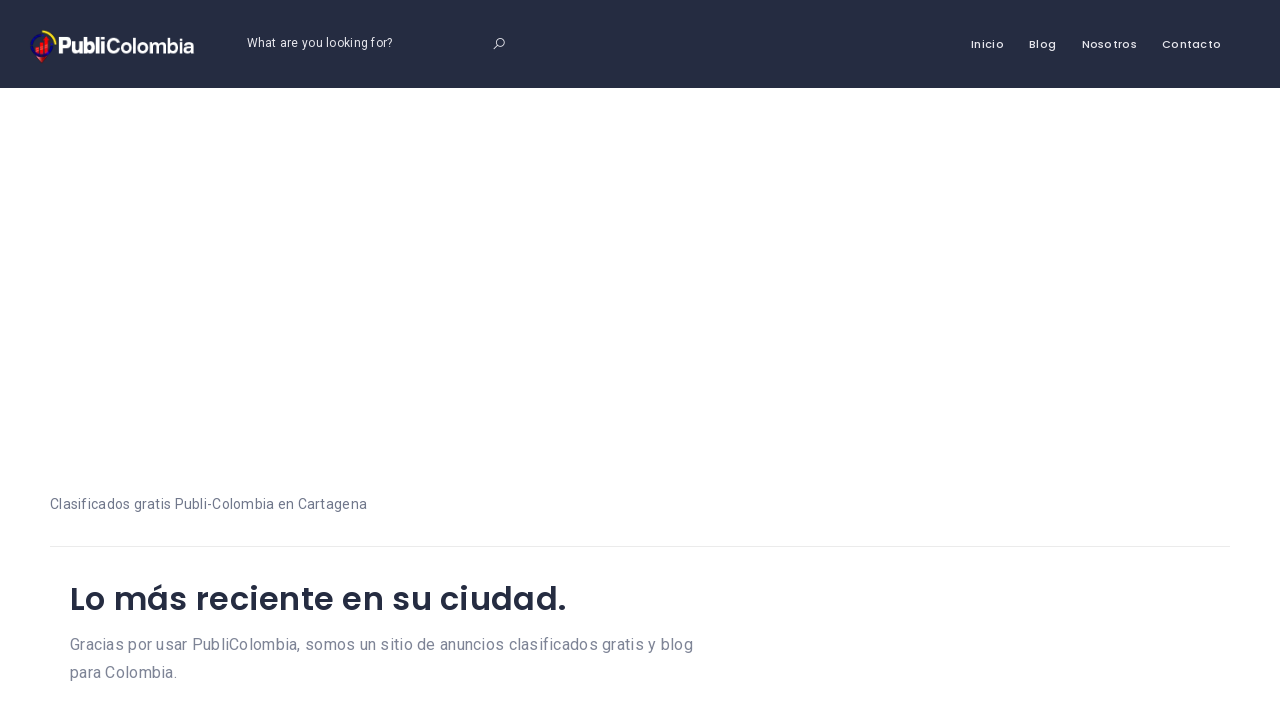

--- FILE ---
content_type: text/css
request_url: https://publicolombia.com/wp-content/themes/wilcity/assets/production/css/app.min.css?ver=1.4.31.2
body_size: 106395
content:
body{-webkit-font-smoothing:antialiased}a[disabled],button[disabled],input[disabled],textarea[disabled]{cursor:not-allowed!important;opacity:.5!important}a:focus,button:focus,input:focus,textarea:focus{outline:0}p{margin-top:0;margin-bottom:10px}img{max-width:100%;height:auto;border:0}.wil-skin-dark h1,.wil-skin-dark h2,.wil-skin-dark h3,.wil-skin-dark h4,.wil-skin-dark h5,.wil-skin-dark h6{color:#fff}.wil-skin-dark *{color:rgba(255,255,255,.8)}input[type=checkbox][disabled]{opacity:0!important}.page-wrap{position:relative}.wil-section{position:relative;background-repeat:no-repeat;background-size:cover;background-position:center center;z-index:9;padding-top:50px;padding-bottom:50px}@media (min-width:320px){.wil-section{padding-top:calc(6.81818vw + 28.18182px);padding-bottom:calc(6.81818vw + 28.18182px)}}@media (min-width:1200px){.wil-section{padding-top:110px;padding-bottom:110px}}.text-left,.wil-text-left{text-align:left!important}.rtl .text-left,.rtl .wil-text-left{text-align:right!important}.text-center,.wil-text-center{text-align:center!important}.text-right,.wil-text-right{text-align:right!important}.rtl .text-right,.rtl .wil-text-right{text-align:left!important}.wil-text-underline{text-decoration:underline!important}.wil-overlay{background-color:rgba(37,44,65,.7);position:absolute;width:100%;height:100%;top:0;left:0;z-index:-1}.list-none{margin:0;padding:0;list-style:none}.list-none ol,.list-none ul{list-style:none;margin:0;padding:0}.text-ellipsis{overflow:hidden;text-overflow:ellipsis;white-space:nowrap}.text-ellipsis-mode-none .text-ellipsis{overflow:unset;text-overflow:unset;white-space:normal}.text-ellipsis-mode-none .text-ellipsis.website{word-break:break-all}@media (min-width:1200px){.col-lg-6-clear:nth-child(odd){clear:left}}@media (min-width:1200px){.col-lg-6-clear:nth-child(even){clear:right}}@media (min-width:1200px){.rtl .col-lg-6-clear:nth-child(odd){clear:right}}@media (min-width:1200px){.rtl .col-lg-6-clear:nth-child(even){clear:left}}@media (min-width:992px){.col-md-6-clear:nth-child(odd){clear:left}}@media (min-width:992px){.col-md-6-clear:nth-child(even){clear:right}}@media (min-width:992px){.rtl .col-md-6-clear:nth-child(odd){clear:right}}@media (min-width:992px){.rtl .col-md-6-clear:nth-child(even){clear:left}}@media (min-width:768px){.col-sm-6-clear:nth-child(odd){clear:left}}@media (min-width:768px){.col-sm-6-clear:nth-child(even){clear:right}}@media (min-width:768px){.rtl .col-sm-6-clear:nth-child(odd){clear:right}}@media (min-width:768px){.rtl .col-sm-6-clear:nth-child(even){clear:left}}@media (min-width:1200px){.col-lg-4-clear:nth-child(3n-2){clear:left}}@media (min-width:1200px){.col-lg-4-clear:nth-child(3n+3){clear:right}}@media (min-width:1200px){.rtl .col-lg-4-clear:nth-child(3n-2){clear:right}}@media (min-width:1200px){.rtl .col-lg-4-clear:nth-child(3n+3){clear:left}}@media (min-width:992px){.col-md-4-clear:nth-child(3n-2){clear:left}}@media (min-width:992px){.col-md-4-clear:nth-child(3n+3){clear:right}}@media (min-width:992px){.rtl .col-md-4-clear:nth-child(3n-2){clear:right}}@media (min-width:992px){.rtl .col-md-4-clear:nth-child(3n+3){clear:left}}@media (min-width:768px){.col-sm-4-clear:nth-child(3n-2){clear:left}}@media (min-width:768px){.col-sm-4-clear:nth-child(3n+3){clear:right}}@media (min-width:768px){.rtl .col-sm-4-clear:nth-child(3n-2){clear:right}}@media (min-width:768px){.rtl .col-sm-4-clear:nth-child(3n+3){clear:left}}.scroll-x{white-space:nowrap;overflow-y:hidden;overflow-x:auto;-webkit-overflow-scrolling:touch}.scroll-x__content{display:inline-block;white-space:nowrap}[class*=arrow--bottom-]:before,[class*=arrow--right-]:before,[class*=arrow--top-]:before{content:"";position:absolute;width:0;height:0;border:6px solid transparent}.arrow--top--left:before{border-bottom-color:#fff;left:8px;top:-12px}.rtl .arrow--top--left:before{left:auto;right:8px}.arrow--top-right:before{border-bottom-color:#fff;right:8px;top:-12px}.rtl .arrow--top-right:before{right:auto;left:8px}.arrow--bottom-left:before{border-top-color:#fff;left:8px;bottom:-12px}.rtl .arrow--bottom-left:before{left:auto;right:8px}.arrow--bottom-right:before{border-top-color:#fff;right:8px;bottom:-12px}.rtl .arrow--bottom-right:before{right:auto;left:8px}.arrow--right-center:before{border-right-color:#fff;margin:auto;top:0;bottom:0;left:-12px}.rtl .arrow--right-center:before{left:auto;right:-12px}.disabled-scroll{position:fixed!important;top:0!important;left:0;width:100%;overflow-y:scroll}.bg-cover{background-size:cover;background-position:50% 50%}.cover-after:after{content:"";position:absolute;width:100%;height:100%;top:0;left:0;background-color:rgba(18,17,19,.4);z-index:-1}.cover-before:before{content:"";position:absolute;width:100%;height:100%;top:0;left:0;background-color:rgba(18,17,19,.4);z-index:-1}.bg-fixed{background-attachment:fixed}.full{width:100%!important;min-height:100vh!important}.wil-tb{display:table;width:100%;height:100%}.wil-tb__cell{display:table-cell;vertical-align:middle}.d-none{display:none!important}.d-inline{display:inline!important}.d-inline-block{display:inline-block!important}.d-block{display:block!important}.d-table{display:table!important}.d-table-row{display:table-row!important}.d-table-cell{display:table-cell!important}.d-flex{display:-ms-flexbox!important;display:flex!important}.d-inline-flex{display:-ms-inline-flexbox!important;display:inline-flex!important}.hide{display:none!important}.xs-flex{display:-ms-flexbox!important;display:flex!important}@media (min-width:768px){.sm-flex{display:-ms-flexbox!important;display:flex!important}}@media (min-width:992px){.md-flex{display:-ms-flexbox!important;display:flex!important}}@media (min-width:1200px){.lg-flex{display:-ms-flexbox!important;display:flex!important}}@media (max-width:767px){.sm-hide{display:none!important}}@media (max-width:991px){.md-hide{display:none!important}}@media (max-width:1199px){.lg-hide{display:none!important}}.show{display:block!important}@media (max-width:767px){.sm-show{display:block!important}}@media (max-width:991px){.md-show{display:block!important}}@media (max-width:1199px){.lg-show{display:block!important}}.embed-responsive{position:relative;display:block;height:0;padding:0;overflow:hidden}.embed-responsive.embed-responsive-4by3{padding-bottom:75%}.embed-responsive.embed-responsive-16by9{padding-bottom:56.25%}.embed-responsive .embed-responsive-item,.embed-responsive embed,.embed-responsive iframe,.embed-responsive object{position:absolute;top:0;bottom:0;left:0;width:100%;height:100%;border:0}.wil-float-left{float:left}.rtl .wil-float-left{float:right}.wil-float-right{float:right}.rtl .wil-float-right{float:left}input[type=email],input[type=file],input[type=number],input[type=password],input[type=search],input[type=text],input[type=url]{-webkit-appearance:none;-moz-appearance:none;appearance:none;border-radius:0}textarea{vertical-align:middle;-webkit-appearance:none;-moz-appearance:none;appearance:none;border-radius:0}.o-hidden{overflow:hidden!important}.o-visible{overflow:visible!important}.ws-nowrap{white-space:nowrap!important}.pos-r{position:relative!important}.pos-a{position:absolute!important}.pos-a-center{position:absolute!important;top:50%;left:50%;transform:translate(-50%,-50%)}.pos-a-center-right{position:absolute!important;top:50%;right:0;transform:translate(0,-50%)}.rtl .pos-a-center-right{right:auto;left:0}.pos-a-center2{position:absolute!important;top:0;bottom:0;left:0;right:0;margin:auto}.pos-f-right-bottom{right:20px;bottom:20px;z-index:9999}.rtl .pos-f-right-bottom{right:auto;left:20px}.pos-a-top,.pos-f-top{position:absolute!important;top:0;left:0;width:100%}.rtl .pos-a-top,.rtl .pos-f-top{left:auto;right:0}.pos-a-full,.pos-f-full{position:absolute!important;top:0;left:0;width:100%;height:100%}.pos-f-full,.pos-f-right-bottom,.pos-f-top{position:fixed!important}.wil-round{border-radius:5px!important}.wil-pill{border-radius:50%!important}.rounded-circle{border-radius:50%!important}.rounded-0{border-radius:0!important}.rounded-2{border-radius:2px!important}.rounded-3{border-radius:3px!important}.rounded-5{border-radius:5px!important}table th{text-align:left;font-weight:400}.rtl table th{text-align:right}@media (max-width:1199px){.wil-table-responsive-lg{display:block}.wil-table-responsive-lg tbody,.wil-table-responsive-lg td,.wil-table-responsive-lg tfoot,.wil-table-responsive-lg th,.wil-table-responsive-lg tr{display:block}.wil-table-responsive-lg thead{display:none}.wil-table-responsive-lg tr{margin-bottom:0;border-bottom:5px solid #f3f3f6}.wil-table-responsive-lg tr:last-child{border:0}.wil-table-responsive-lg td{text-align:left!important}.wil-table-responsive-lg td[data-th]:before{content:attr(data-th) ": ";font-family:Poppins,sans-serif;font-weight:600;font-size:10px;line-height:1.3em;color:#252c41;text-transform:uppercase;letter-spacing:.1em}}@media (max-width:991px){.wil-table-responsive-md{display:block}.wil-table-responsive-md tbody,.wil-table-responsive-md td,.wil-table-responsive-md tfoot,.wil-table-responsive-md th,.wil-table-responsive-md tr{display:block}.wil-table-responsive-md thead{display:none}.wil-table-responsive-md tr{margin-bottom:0;border-bottom:5px solid #f3f3f6}.wil-table-responsive-md tr:last-child{border:0}.wil-table-responsive-md td{text-align:left!important}.wil-table-responsive-md td[data-th]:before{content:attr(data-th) ": ";font-family:Poppins,sans-serif;font-weight:600;font-size:10px;line-height:1.3em;color:#252c41;text-transform:uppercase;letter-spacing:.1em}}@media (max-width:766px){.wil-table-responsive-sm{display:block}.wil-table-responsive-sm tbody,.wil-table-responsive-sm td,.wil-table-responsive-sm tfoot,.wil-table-responsive-sm th,.wil-table-responsive-sm tr{display:block}.wil-table-responsive-sm thead{display:none}.wil-table-responsive-sm tr{margin-bottom:0;border-bottom:5px solid #f3f3f6}.wil-table-responsive-sm tr:last-child{border:0}.wil-table-responsive-sm td{text-align:left!important}.wil-table-responsive-sm td[data-th]:before{content:attr(data-th) ": ";font-family:Poppins,sans-serif;font-weight:600;font-size:10px;line-height:1.3em;color:#252c41;text-transform:uppercase;letter-spacing:.1em}}.td-none{text-decoration:none!important}.td-underline{text-decoration:underline!important}a,a:focus{color:inherit}a:hover{text-decoration:none}a:focus{text-decoration:none}input::-webkit-input-placeholder,textarea::-webkit-input-placeholder{color:#70778b}input::-moz-placeholder,textarea::-moz-placeholder{color:#70778b}input:-moz-placeholder,textarea:-moz-placeholder{color:#70778b}input:-ms-input-placeholder,textarea:-ms-input-placeholder{color:#70778b}.wil-display-b{display:block!important}.wil-display-ib{display:inline-block!important}.wil-content:after,.wil-content:before{content:"";display:table}.wil-content:after{clear:both}.full-load{position:absolute!important;top:0;left:0;right:0;bottom:0;z-index:9999;background-color:rgba(243,243,246,.8)}.wil-visible{max-height:250px;overflow-y:auto;overflow-x:hidden;margin:0;padding:0}.z-999{z-index:999!important}.z-9999{z-index:9999!important}.wil-shadow:after{content:"";position:absolute;left:20px;right:20px;bottom:0;z-index:-1;height:50px;border-radius:50%;box-shadow:0 10px 14px 0 rgba(37,44,65,.04);transition:all .3s ease}.wil-shadow:hover:after{box-shadow:0 10px 14px 0 rgba(37,44,65,.06)}::-moz-selection{color:#fff;background-color:#252c41}::selection{color:#fff;background-color:#252c41}.elementor-section,.kc_row:not(.kc_row_inner),.vc_row,.wil-section{padding-top:36px;padding-bottom:36px}@media (min-width:320px){.elementor-section,.kc_row:not(.kc_row_inner),.vc_row,.wil-section{padding-top:calc(6.13636vw + 16.36364px);padding-bottom:calc(6.13636vw + 16.36364px)}}@media (min-width:1200px){.elementor-section,.kc_row:not(.kc_row_inner),.vc_row,.wil-section{padding-top:90px;padding-bottom:90px}}.vc_row .vc_row{padding-top:0;padding-bottom:0}.elementor-section .elementor-section{padding-top:unset;padding-bottom:unset}.select2-container--default .select2-results__option[aria-selected=true]{background-color:#f3f3f6!important}.mg-0{margin:0!important}.mg-5{margin:5px!important}.mg-10{margin:10px!important}.mg-15{margin:15px!important}.mg-20{margin:20px!important}.mg-25{margin:25px!important}.mg-30{margin:30px!important}.mt-0{margin-top:0!important}.mt-5{margin-top:5px!important}.mt-10{margin-top:10px!important}.mt-15{margin-top:15px!important}.mt-20{margin-top:20px!important}.mt-25{margin-top:25px!important}.mt-30{margin-top:30px!important}.mb-0{margin-bottom:0!important}.mb-5{margin-bottom:5px!important}.mb-10{margin-bottom:10px!important}.mb-15{margin-bottom:15px!important}.mb-20{margin-bottom:20px!important}.mb-25{margin-bottom:25px!important}.mb-30{margin-bottom:30px!important}.mr-0{margin-right:0!important}.mr-5{margin-right:5px!important}.mr-10{margin-right:10px!important}.mr-15{margin-right:15px!important}.mr-20{margin-right:20px!important}.mr-25{margin-right:25px!important}.mr-30{margin-right:30px!important}.pd-0{padding:0!important}.pd-5{padding:5px!important}.pd-10{padding:10px!important}.pd-15{padding:15px!important}.pd-20{padding:20px!important}.pd-25{padding:25px!important}.pd-30{padding:30px!important}.pt-0{padding-top:0!important}.pt-5{padding-top:5px!important}.pt-10{padding-top:10px!important}.pt-15{padding-top:15px!important}.pt-20{padding-top:20px!important}.pt-25{padding-top:25px!important}.pt-30{padding-top:30px!important}.pt-35{padding-top:35px!important}.pt-40{padding-top:40px!important}.pt-45{padding-top:45px!important}.pt-50{padding-top:50px!important}.pb-0{padding-bottom:0!important}.pb-5{padding-bottom:5px!important}.pb-10{padding-bottom:10px!important}.pb-15{padding-bottom:15px!important}.pb-20{padding-bottom:20px!important}.pb-25{padding-bottom:25px!important}.pb-30{padding-bottom:30px!important}.pb-35{padding-bottom:35px!important}.pb-40{padding-bottom:40px!important}.pb-45{padding-bottom:45px!important}.pb-50{padding-bottom:50px!important}@media (max-width:991px){.mt-md-0{margin-top:0!important}.mt-md-5{margin-top:5px!important}.mt-md-10{margin-top:10px!important}.mt-md-15{margin-top:15px!important}.mt-md-20{margin-top:20px!important}.mt-md-25{margin-top:25px!important}.mt-md-30{margin-top:30px!important}.mb-md-0{margin-bottom:0!important}.mb-md-5{margin-bottom:5px!important}.mb-md-10{margin-bottom:10px!important}.mb-md-15{margin-bottom:15px!important}.mb-md-20{margin-bottom:20px!important}.mb-md-25{margin-bottom:25px!important}.mb-md-30{margin-bottom:30px!important}}@media (max-width:767px){.mt-sm-0{margin-top:0!important}.mt-sm-5{margin-top:5px!important}.mt-sm-10{margin-top:10px!important}.mt-sm-15{margin-top:15px!important}.mt-sm-20{margin-top:20px!important}.mt-sm-25{margin-top:25px!important}.mt-sm-30{margin-top:30px!important}.mb-sm-0{margin-bottom:0!important}.mb-sm-5{margin-bottom:5px!important}.mb-sm-10{margin-bottom:10px!important}.mb-sm-15{margin-bottom:15px!important}.mb-sm-20{margin-bottom:20px!important}.mb-sm-25{margin-bottom:25px!important}.mb-sm-30{margin-bottom:30px!important}}.wil-divider{border-bottom:1px solid #f3f3f6}@media (max-width:767px){.wil-divider{border-color:#e7e7ed}}.wil-divider--forBox{margin-left:-20px;margin-right:-20px}@media (max-width:767px){.wil-divider--forBox{margin-left:-15px;margin-right:-15px}}.wil-divider--gray-1{border-bottom:1px solid #e7e7ed}.fs-12{font-size:12px}.required:after{content:" *"}.alway-open{cursor:default!important}.color-dark-1,.color-dark-1--hover:hover{color:#252c41!important}.color-dark-2,.color-dark-2--hover:hover{color:#485273!important}.color-dark-3,.color-dark-3--hover:hover{color:#70778b!important}.color-dark-4,.color-dark-4--hover:hover{color:#9ea6ba!important}.color-quaternary,.color-quaternary--hover:hover{color:#fc6363!important}.color-secondary,.color-secondary--hover:hover{color:#3ece7e!important}.color-tertiary,.color-tertiary--hover:hover{color:#f4b34d!important}.color-gray-1,.color-gray-1--hover:hover{color:#e7e7ed!important}.color-gray-2,.color-gray-2--hover:hover{color:#f3f3f6!important}.color-gray-3,.color-gray-3--hover:hover{color:#fbfbfc!important}.bg-color-dark-1,.bg-color-dark-1--hover:hover{background-color:#252c41!important}.bg-color-dark-2,.bg-color-dark-2--hover:hover{background-color:#485273!important}.bg-color-dark-3,.bg-color-dark-3--hover:hover{background-color:#70778b!important}.bg-color-dark-4,.bg-color-dark-4--hover:hover{background-color:#9ea6ba!important}.bg-color-quaternary,.bg-color-quaternary--hover:hover{background-color:#fc6363!important}.bg-color-secondary,.bg-color-secondary--hover:hover{background-color:#3ece7e!important}.bg-color-tertiary,.bg-color-tertiary--hover:hover{background-color:#f4b34d!important}.bg-color-gray-1,.bg-color-gray-1--hover:hover{background-color:#e7e7ed!important}.bg-color-gray-2,.bg-color-gray-2--hover:hover{background-color:#f3f3f6!important}.bg-color-gray-3,.bg-color-gray-3--hover:hover{background-color:#fbfbfc!important}.color-1{color:#3ece7e!important}.color-2{color:#f4b34d!important}.required:after{color:#fc6363!important}.color-primary-meta i,.swiper-button-next-custom:hover i,.swiper-button-prev-custom:hover i,.widget-post-item__meta i{color:#f06292}@media (min-width:993px){a:hover{color:#f06292}}.color-primary{color:#f06292!important}@media (min-width:993px){.color-primary--hover:hover,.color-primary--hover:hover i{color:#f06292!important}}@media (min-width:993px){.bg-color-primary-span--hover.active span,.bg-color-primary-span--hover:hover span{background:#f06292!important}}.bg-color-primary,.bg-color-primary--after:after,.bg-color-primary--hover:hover,.checkbox-border,.select2-container--default .select2-results__option--highlighted[aria-selected],.select2-selection--multiple:after,.select2-selection--single:after,input:checked~.bg-color-primary--checked,input:checked~.bg-color-primary--checked-after .checkbox-iconBg,input:checked~.bg-color-primary--checked-after:after{background-color:#f06292!important}.bg-color-primary--hover:hover>i{color:#fff!important}.bd-color-primary,.bd-color-primary--hover:hover,input:checked~.bd-color-primary--checked{border-color:#f06292!important}.nav-active>a{border-bottom-color:#f06292!important}.bg-color-light{background-color:#fff!important}.bg-transparent{background-color:transparent!important}.bg-color-1{background-color:#3ece7e!important}.bg-color-2{background-color:#f4b34d!important}.bg-color-3{background-color:#75a0fe!important}.bg-color-gray-1{background-color:#e7e7ed!important}.bg-color-gray-2{background-color:#f3f3f6!important}.bg-color-gray-3{background-color:#fbfbfc!important}.bd-color-gray-1{border:1px solid #e7e7ed!important}.bd-color-gray-2{border:1px solid #f3f3f6!important}.bd-color-gray-3{border:1px solid #fbfbfc!important}.wil-scroll-bar{position:relative;overflow:hidden}body.is-mobile .wil-scroll-bar{overflow-x:hidden;overflow-y:auto;-webkit-overflow-scrolling:touch}.wil-scroll-y{position:absolute;top:0;right:0;height:100%;background-color:rgba(37,44,65,.2)}.wil-scroll-y__item{position:absolute;top:0;left:0;width:100%;background-color:rgba(37,44,65,.5)}.bg-color-paypal{background-color:#002f86!important}.bg-color-stripe{background-color:#359ad5!important}.bg-color-banktransfer{background-color:#866aff!important}.bg-color-woocommerce{background-color:#96588a!important}.disable,.disabled{opacity:.3!important;pointer-events:none!important}.wil-tab__nav{white-space:nowrap;overflow-x:auto;overflow-y:hidden;margin:0;padding:0;list-style:none;-webkit-overflow-scrolling:touch}.wil-tab__panel{display:none}.wil-tab__panel.active{display:block}.wil-tab__content:after{content:"";display:table;clear:both}.owl-carousel .wil-tab__panel{display:block}.ps>.ps__rail-x,.ps>.ps__rail-y{opacity:1!important;background-color:rgba(158,166,186,.4)!important}.ps__rail-x,.ps__thumb-x{height:5px!important;background-color:#9ea6ba;top:0;bottom:0}.ps__rail-y,.ps__thumb-y{width:5px!important;right:0;background-color:#9ea6ba}@media (max-width:767px){.container{padding-left:10px;padding-right:10px}.row{margin-left:-10px;margin-right:-10px}}@media (max-width:767px) and (max-width:768px){.kc_column>.kc-col-container,.kc_column_inner>.kc-col-inner-container{padding:0}}@media (max-width:767px){.elementor-row>[class*=col-]{padding-left:0;padding-right:0}.vc_row>[class*=col-]{padding-left:0;padding-right:0}}.equal-height{display:-ms-flexbox;display:flex;-ms-flex-wrap:wrap;flex-wrap:wrap}.equal-height>[class*=col-]>*{min-height:100%;margin-bottom:0}.equal-height-center{-ms-flex-align:center;align-items:center}[data-col-xs-gap="0"].row{margin:0!important}[data-col-xs-gap="0"].row>[class*=col-]{padding:0!important}[data-col-xs-gap="5"].row{margin:-2px!important}[data-col-xs-gap="5"].row>[class*=col-]{padding:2px!important}[data-col-xs-gap="10"].row{margin:-5px!important}[data-col-xs-gap="10"].row>[class*=col-]{padding:5px!important}[data-col-xs-gap="15"].row{margin:-7px!important}[data-col-xs-gap="15"].row>[class*=col-]{padding:7px!important}[data-col-xs-gap="20"].row{margin:-10px!important}[data-col-xs-gap="20"].row>[class*=col-]{padding:10px!important}[data-col-xs-gap="25"].row{margin:-12px!important}[data-col-xs-gap="25"].row>[class*=col-]{padding:12px!important}[data-col-xs-gap="30"].row{margin:-15px!important}[data-col-xs-gap="30"].row>[class*=col-]{padding:15px!important}[data-col-xs-gap="35"].row{margin:-17px!important}[data-col-xs-gap="35"].row>[class*=col-]{padding:17px!important}[data-col-xs-gap="40"].row{margin:-20px!important}[data-col-xs-gap="40"].row>[class*=col-]{padding:20px!important}@media (min-width:768px){[data-col-sm-gap="0"].row{margin:0!important}[data-col-sm-gap="0"].row>[class*=col-]{padding:0!important}}@media (min-width:768px){[data-col-sm-gap="5"].row{margin:-2px!important}[data-col-sm-gap="5"].row>[class*=col-]{padding:2px!important}}@media (min-width:768px){[data-col-sm-gap="10"].row{margin:-5px!important}[data-col-sm-gap="10"].row>[class*=col-]{padding:5px!important}}@media (min-width:768px){[data-col-sm-gap="15"].row{margin:-7px!important}[data-col-sm-gap="15"].row>[class*=col-]{padding:7px!important}}@media (min-width:768px){[data-col-sm-gap="20"].row{margin:-10px!important}[data-col-sm-gap="20"].row>[class*=col-]{padding:10px!important}}@media (min-width:768px){[data-col-sm-gap="25"].row{margin:-12px!important}[data-col-sm-gap="25"].row>[class*=col-]{padding:12px!important}}@media (min-width:768px){[data-col-sm-gap="30"].row{margin:-15px!important}[data-col-sm-gap="30"].row>[class*=col-]{padding:15px!important}}@media (min-width:768px){[data-col-sm-gap="35"].row{margin:-17px!important}[data-col-sm-gap="35"].row>[class*=col-]{padding:17px!important}}@media (min-width:768px){[data-col-sm-gap="40"].row{margin:-20px!important}[data-col-sm-gap="40"].row>[class*=col-]{padding:20px!important}}@media (min-width:992px){[data-col-md-gap="0"].row{margin:0!important}[data-col-md-gap="0"].row>[class*=col-]{padding:0!important}}@media (min-width:992px){[data-col-md-gap="5"].row{margin:-2px!important}[data-col-md-gap="5"].row>[class*=col-]{padding:2px!important}}@media (min-width:992px){[data-col-md-gap="10"].row{margin:-5px!important}[data-col-md-gap="10"].row>[class*=col-]{padding:5px!important}}@media (min-width:992px){[data-col-md-gap="15"].row{margin:-7px!important}[data-col-md-gap="15"].row>[class*=col-]{padding:7px!important}}@media (min-width:992px){[data-col-md-gap="20"].row{margin:-10px!important}[data-col-md-gap="20"].row>[class*=col-]{padding:10px!important}}@media (min-width:992px){[data-col-md-gap="25"].row{margin:-12px!important}[data-col-md-gap="25"].row>[class*=col-]{padding:12px!important}}@media (min-width:992px){[data-col-md-gap="30"].row{margin:-15px!important}[data-col-md-gap="30"].row>[class*=col-]{padding:15px!important}}@media (min-width:992px){[data-col-md-gap="35"].row{margin:-17px!important}[data-col-md-gap="35"].row>[class*=col-]{padding:17px!important}}@media (min-width:992px){[data-col-md-gap="40"].row{margin:-20px!important}[data-col-md-gap="40"].row>[class*=col-]{padding:20px!important}}@media (min-width:1200px){[data-col-lg-gap="0"].row{margin:0!important}[data-col-lg-gap="0"].row>[class*=col-]{padding:0!important}}@media (min-width:1200px){[data-col-lg-gap="5"].row{margin:-2px!important}[data-col-lg-gap="5"].row>[class*=col-]{padding:2px!important}}@media (min-width:1200px){[data-col-lg-gap="10"].row{margin:-5px!important}[data-col-lg-gap="10"].row>[class*=col-]{padding:5px!important}}@media (min-width:1200px){[data-col-lg-gap="15"].row{margin:-7px!important}[data-col-lg-gap="15"].row>[class*=col-]{padding:7px!important}}@media (min-width:1200px){[data-col-lg-gap="20"].row{margin:-10px!important}[data-col-lg-gap="20"].row>[class*=col-]{padding:10px!important}}@media (min-width:1200px){[data-col-lg-gap="25"].row{margin:-12px!important}[data-col-lg-gap="25"].row>[class*=col-]{padding:12px!important}}@media (min-width:1200px){[data-col-lg-gap="30"].row{margin:-15px!important}[data-col-lg-gap="30"].row>[class*=col-]{padding:15px!important}}@media (min-width:1200px){[data-col-lg-gap="35"].row{margin:-17px!important}[data-col-lg-gap="35"].row>[class*=col-]{padding:17px!important}}@media (min-width:1200px){[data-col-lg-gap="40"].row{margin:-20px!important}[data-col-lg-gap="40"].row>[class*=col-]{padding:20px!important}}.font-secondary{font-family:Poppins,sans-serif}.rtl .la-arrow-right:before{content:"\f120"}.rtl .la-arrow-left:before{content:"\f121"}.rtl .la-angle-double-left:before{content:"\f10E"}.rtl .la-angle-double-right:before{content:"\f10D"}.rtl .la-angle-left:before{content:"\f112"}.rtl .la-angle-right:before{content:"\f111"}.rtl .la-arrow-circle-left:before{content:"\f11D"}.rtl .la-arrow-circle-right:before{content:"\f118"}.rtl .la-arrow-circle-o-right:before{content:"\f11A"}.rtl .la-arrow-circle-o-left:before{content:"\f11B"}.rtl .la-chevron-circle-left:before{content:"\f182"}.rtl .la-chevron-circle-right:before{content:"\f181"}.rtl .la-caret-left:before{content:"\f167"}.rtl .la-caret-right:before{content:"\f166"}.rtl .la-chevron-left:before{content:"\f186"}.rtl .la-chevron-right:before{content:"\f185"}.rtl .fa-angle-double-left:before{content:"\f101"}.rtl .fa-angle-double-right:before{content:"\f100"}.rtl .fa-angle-left:before{content:"\f105"}.rtl .fa-angle-right:before{content:"\f104"}.rtl .fa-arrow-alt-circle-left:before{content:"\f35A"}.rtl .fa-arrow-alt-circle-right:before{content:"\f359"}.rtl .fa-arrow-circle-left:before{content:"\F0A9"}.rtl .fa-arrow-circle-right:before{content:"\F0A8"}.rtl .fa-arrow-left:before{content:"\F061"}.rtl .fa-arrow-right:before{content:"\F060"}.fs-13{font-size:13px!important}.fs-20{font-size:20px!important}.fs-26{font-size:26px!important}.fs-32{font-size:32px!important}.v-middle{vertical-align:middle!important}.font-light{font-weight:300}.font-normal{font-weight:400}.font-medium{font-weight:500}.font-bold{font-weight:600}.bg-trasparent{background-color:transparent!important}.ml-10{margin-left:10px!important}.rtl .ml-10{margin-left:auto!important;margin-right:10px!important}.ml-20{margin-left:20px!important}.rtl .ml-20{margin-left:auto!important;margin-right:20px!important}.mr-10{margin-right:10px!important}.rtl .mr-5{margin-right:auto!important;margin-left:5px!important}.rtl .mr-10{margin-right:auto!important;margin-left:10px!important}.rtl .mr-15{margin-right:auto!important;margin-left:15px!important}.rtl .mr-20{margin-right:auto!important;margin-left:20px!important}.rtl .mr-25{margin-right:auto!important;margin-left:25px!important}.rtl .mr-30{margin-right:auto!important;margin-left:30px!important}.rtl .mr-35{margin-right:auto!important;margin-left:35px!important}.mr--10{margin-right:-10px!important}.rtl .mr--10{margin-right:auto!important;margin-left:-10px!important}.mr--20{margin-right:-20px!important}.rtl .mr--20{margin-right:auto!important;margin-left:-20px!important}.bt-1{border-top:1px solid #e7e7ed}.border-top-gray-1{border-top:1px solid #e7e7ed}.bg-gradient-1{background-image:linear-gradient(90deg,#8085df 0,#48d3d8 100%)}.bg-gradient-2{background-image:linear-gradient(90deg,#a065f1 0,#ec6fb6 100%)}.bg-gradient-3{background-image:linear-gradient(90deg,#f06292 0,#f9785f 100%)}.bg-gradient-4{background-image:linear-gradient(90deg,#f09162 0,#fcbf70 100%)}.bg-gradient-5{background:linear-gradient(45deg,#006bf7 0,#ed6392 100%)}.border-gray-1{border:1px solid #e7e7ed}.float-left{float:left}.rtl .float-left{float:right}.float-right{float:right}.rtl .float-right{float:left}input::-webkit-clear-button,input::-webkit-inner-spin-button,input::-webkit-outer-spin-button{-webkit-appearance:none}input[type=email],input[type=file],input[type=number],input[type=password],input[type=search],input[type=text],input[type=url]{line-height:normal;height:48px;padding:0 15px;background-color:#fff;border:1px solid #e7e7ed;box-shadow:none}textarea{border:1px solid #e7e7ed;box-shadow:none;background:0 0;resize:none;padding:0}.wave-loading{animation:waveLoading 1s forwards linear infinite;background:#ddd;background-image:-webkit-linear-gradient(left,#ddd 0,#f5f5f5 20%,#e5e5e5 40%,#ddd 100%);background:#e7e7ed;background-image:-webkit-linear-gradient(left,#e7e7ed 0,#f3f3f6 20%,#e7e7ed 40%,#e7e7ed 100%);background-repeat:no-repeat;background-size:800px auto;overflow:hidden}.wave-loading .shape{position:relative;background-color:#fff}.wave-loading .shape:after{content:"";position:absolute;top:100%;right:0;background-color:#fff}.rtl .wave-loading .shape:after{right:auto;left:0}@keyframes waveLoading{0%{background-position:-468px 0}100%{background-position:468px 0}}div.wpcf7 .ajax-loader{position:absolute;top:50%;left:50%;transform:translate3d(-50%,-50%,0)}body{margin:0;padding:0;line-height:1.78;font-size:14px;font-weight:400;font-family:Roboto,sans-serif;color:#70778b;letter-spacing:.02em}@media (max-width:767px){body{line-height:1.7}}a{transition:all .3s ease}a,input,select,textarea{outline:0}h1,h2,h3,h4,h5,h6{font-weight:600;line-height:1.4em;color:#252c41;font-family:Poppins,sans-serif}h1 a,h2 a,h3 a,h4 a,h5 a,h6 a{color:inherit;text-decoration:none}h1 a:hover,h2 a:hover,h3 a:hover,h4 a:hover,h5 a:hover,h6 a:hover{text-decoration:none}h1{font-size:42px}h2{font-size:36px}h3{font-size:32px}h4{font-size:22px}h5{font-size:16px}h6{font-size:14px}h1,h2,h3{margin-top:30px;margin-bottom:15px}h4,h5,h6{margin-top:20px;margin-bottom:10px}img{max-width:100%}blockquote{position:relative;max-width:680px;margin:30px auto 30px;padding-top:46px;z-index:9;text-align:center}blockquote:before{content:"\f10D";display:inline-block;position:absolute;font-family:FontAwesome;color:#f3f3f6;top:-40px;left:50%;line-height:1em;font-size:160px;transform:translate(-50%,0);z-index:-1}blockquote p:last-child{margin-bottom:0}blockquote cite{display:block;font-size:14px;color:#252c41;font-style:normal;font-weight:600;font-family:Poppins,sans-serif;margin-top:18px}abbr{color:#67dee8;border-width:2px}.mark,mark{background-color:#f06292;color:#fff}.imageCover_module__1VM4k{overflow:hidden}.imageCover_module__1VM4k a{display:block}.imageCover_img__3pxw7{position:relative;padding-top:100%;background-size:cover;background-position:50% 50%}.imageCover_img__3pxw7 img{position:absolute;top:0;left:0;opacity:0;width:100%;height:100%}.imageCover_ratio-4by3__1D-Ql .imageCover_img__3pxw7{padding-top:75%}.imageCover_ratio-16by9__2m_gd .imageCover_img__3pxw7{padding-top:56.25%}.checkbox_module__1K5IS{-webkit-user-select:none;-moz-user-select:none;-ms-user-select:none;user-select:none}.checkbox_label__3cO9k{position:relative;display:block}.checkbox_inputcheck__1_X9Z{position:absolute;width:100%;height:100%;z-index:10;opacity:0!important;cursor:pointer;display:none}.checkbox_icon__28tFk{position:relative;display:inline-block;width:22px;height:22px;line-height:18px;border-radius:3px;border:2px solid #c5cbd8;color:transparent;text-align:center;z-index:9;transition:all .3s ease;cursor:pointer;vertical-align:middle;float:left}.checkbox_icon__28tFk:after,.checkbox_icon__28tFk:before{content:"";position:absolute;top:-2px;left:-2px;width:22px;height:22px;display:block;opacity:0;wil-change:transform,opacity,left}.checkbox_icon__28tFk:after{z-index:2;border-radius:inherit;transition:inherit}.checkbox_icon__28tFk:before{border-radius:50%;background-color:#f06292;z-index:-2}.checkbox_icon__28tFk i{position:relative;z-index:3}.rtl .checkbox_icon__28tFk{float:right}.none-check .checkbox_icon__28tFk:before{animation:none}.checkbox_text__3Go1u{display:block;font-size:13px;padding-left:10px;cursor:pointer;vertical-align:middle}.checkbox_text__3Go1u a{color:#f06292}.rtl .checkbox_text__3Go1u{padding-left:0;padding-right:10px}.text-ellipsis-mode-none .checkbox_text__3Go1u{overflow:hidden}.checkbox_inputcheck__1_X9Z:checked~.checkbox_icon__28tFk{color:#fff}.checkbox_inputcheck__1_X9Z:checked~.checkbox_icon__28tFk:after{opacity:1}.checkbox_inputcheck__1_X9Z:checked~.checkbox_icon__28tFk:before{background-color:#9ea6ba}.checkbox_inputcheck__1_X9Z:focus~.checkbox_text__3Go1u .checkbox-border{transform:scaleX(1)}.checkbox_inputcheck__1_X9Z[type=checkbox]:checked~.checkbox_icon__28tFk{border-color:transparent!important}.checkbox_inputcheck__1_X9Z[disabled]~*{opacity:.4}@keyframes checkbox_check-animation__1ibfJ{0%{transform:scale(1);opacity:.6}100%{transform:scale(2.5);opacity:0}}@keyframes checkbox_uncheck-animation__1FzPc{0%{transform:scale(1);opacity:.6}100%{transform:scale(2.5);opacity:0}}.checkbox_radio__1pYzR .checkbox_icon__28tFk{border-radius:50%}.checkbox_radio__1pYzR .checkbox_icon__28tFk:after{width:12px;height:12px;top:3px;left:3px}.checkbox_radio__1pYzR .checkbox_icon__28tFk:before{animation:none}.checkbox_radio__1pYzR .checkbox_icon__28tFk i{display:none}.checkbox_circleRound__1-GdQ .checkbox_icon__28tFk{border-radius:50%;margin-top:2px}.filter-bar .checkbox_icon__28tFk{margin-top:2px}.checkedAnimation .checkbox_icon__28tFk:before{animation:checkbox_uncheck-animation__1FzPc both .4s ease}.uncheckedAnimation .checkbox_icon__28tFk:before{animation:checkbox_check-animation__1ibfJ both .4s ease}.checkbox_toggle__vd6vd .checkbox_icon__28tFk{width:37px;height:12px;border-radius:6px;background-color:#fff;border:0;float:none}.checkbox_toggle__vd6vd .checkbox_icon__28tFk i{display:none}.checkbox_toggle__vd6vd .checkbox_icon__28tFk:after{width:20px;height:20px;top:50%;left:0;transform:translate(0,-50%);opacity:1;border-radius:50%;background-color:#fbfbfc;box-shadow:0 0 5px 0 rgba(158,166,186,.6)}.checkbox_toggle__vd6vd .checkbox_icon__28tFk:before{top:-6px;left:0;opacity:0;transition:inherit}.checkbox_toggle__vd6vd .checkbox_text__3Go1u{display:inline-block;text-overflow:clip}.checkbox_toggle__vd6vd .checkbox-iconBg{position:absolute;width:100%;height:100%;top:0;left:0;border-radius:inherit;z-index:1;opacity:1;transition:inherit;background-color:#9ea6ba}.checkbox_toggle__vd6vd .checkbox_inputcheck__1_X9Z:checked~.checkbox_icon__28tFk:after{left:calc(100% - 20px);z-index:1}.checkbox_toggle__vd6vd .checkbox_inputcheck__1_X9Z:checked~.checkbox_icon__28tFk:before{left:calc(100% - 22px)}.checkbox_toggle__vd6vd .checkbox_inputcheck__1_X9Z:checked~.checkbox_icon__28tFk .checkbox-iconBg{opacity:.5}.checkbox_full__jTSmg{position:relative;width:100%;z-index:9;margin-top:1px}.checkbox_full__jTSmg .checkbox_text__3Go1u{display:block;padding:6px 40px 6px 0;border-bottom:2px solid #e7e7ed}.checkbox_full__jTSmg .checkbox_icon__28tFk{margin-right:0;position:absolute;top:50%;right:0;transform:translate(0,-50%)}.checkbox_full__jTSmg .checkbox-border{position:absolute;width:100%;height:2px;left:0;bottom:0;z-index:1;background-color:transparent;transition:all .3s ease;transform:scaleX(0);transform-origin:0 0}.wil-listing-settings .checkbox_full__jTSmg .checkbox_text__3Go1u{border-bottom:none}.checkbox_inline__6eS6J{display:inline-block;width:33.33333%;white-space:nowrap;padding-right:10px}.field_module__1H6kT{position:relative;text-align:left;font-size:13px}.field_module__1H6kT .field-autoHeight textarea{overflow:hidden}.rtl .field_module__1H6kT{text-align:right}.field_wrap__Gv92k{position:relative;z-index:9}.field_wrap__Gv92k input[type=file]{opacity:0}.field_wrap__Gv92k textarea{height:80px;resize:none}.field_wrap__Gv92k textarea.field_field__3U_Rt{line-height:1.7em!important;margin-top:8px;padding-top:11px;padding-bottom:11px}.field_wrap__Gv92k textarea~.field_label__2eCP7{transform:none;top:20px}.field_wrap__Gv92k .input-filename{display:block;width:100%;border-bottom:2px solid #e7e7ed;position:absolute;bottom:0;line-height:38px;height:38px;cursor:text}.field_wrap__Gv92k .input-filename:before{content:attr(data-text)}.field_wrap__Gv92k .input-fileimg{display:inline-block;width:24px;height:24px;border-radius:50%;background-size:cover;background-position:50% 50%;vertical-align:middle;margin-left:10px}.field_wrap__Gv92k .select-2{width:100%;visibility:hidden}.field_label__2eCP7{position:absolute;top:50%;left:15px;right:30px;pointer-events:none;transform:translate(0,-50%);z-index:-1;transition:all .25s ease;will-change:transform,font-size,color,top}.field_field__3U_Rt{border:1px solid #e7e7ed;line-height:48px;height:48px;padding:0 30px 0 15px;background:0 0;background-color:transparent!important;width:100%}.rtl .field_field__3U_Rt{text-align:right}.field_message__3Z6FX{font-size:12px}.field_map__2UiNc{width:100%;height:225px;background-color:#f3f3f6;margin-top:18px}.field_right__2qM90{right:15px}.rtl .field_right__2qM90{right:auto;left:15px}.field_rightButton__1GGWz{position:absolute;right:4px;bottom:4px}.field_rightButton__1GGWz.active .field_iconButton__2p3sr{opacity:1;visibility:visible;transform:scale(1)}.rtl .field_rightButton__1GGWz{right:auto;left:4px}.field_icon__1_sOi{font-size:18px;pointer-events:none}.field_iconButton__2p3sr{display:inline-block;width:26px;height:26px;line-height:26px;border-radius:13px;text-align:center;font-size:11px;color:#fff;cursor:pointer;opacity:0;visibility:hidden;transform:scale(.4);transition:all .28s cubic-bezier(.17,.89,.27,1.19)}.field_module__1H6kT.active .field_label__2eCP7{display:none}.field_style2__2Znhe,.field_style3__3qkPx{padding-top:12px}.field_style2__2Znhe .field_field__3U_Rt,.field_style3__3qkPx .field_field__3U_Rt{border:0;border-bottom:2px solid #e7e7ed;padding:0;line-height:normal;height:38px}.field_style2__2Znhe .field_field__3U_Rt:-ms-input-placeholder,.field_style3__3qkPx .field_field__3U_Rt:-ms-input-placeholder{color:#70778b!important}.field_style2__2Znhe .field_field__3U_Rt:-moz-placeholder,.field_style3__3qkPx .field_field__3U_Rt:-moz-placeholder{opacity:1;color:#70778b!important}.field_style2__2Znhe .field_field__3U_Rt::placeholder,.field_style3__3qkPx .field_field__3U_Rt::placeholder{color:#70778b!important}.field_style2__2Znhe .field_label__2eCP7,.field_style3__3qkPx .field_label__2eCP7{left:0;transform:none;top:7px;color:#70778b}.field_style2__2Znhe textarea.field_field__3U_Rt,.field_style3__3qkPx textarea.field_field__3U_Rt{height:80px;padding-top:0;padding-bottom:0}.field_style2__2Znhe textarea~.field_label__2eCP7,.field_style3__3qkPx textarea~.field_label__2eCP7{top:10px}.field_style2__2Znhe .field_right__2qM90,.field_style3__3qkPx .field_right__2qM90{right:0}.field_style2__2Znhe .bg-color-primary,.field_style3__3qkPx .bg-color-primary{position:absolute;width:100%;height:2px;left:0;bottom:0;z-index:1;background-color:transparent;transition:all .3s ease;transform:scaleX(0);transform-origin:0 0}.field_style2__2Znhe.active .field_label__2eCP7,.field_style3__3qkPx.active .field_label__2eCP7{display:block;font-size:11px;top:-15px;color:#9ea6ba}.field_style2__2Znhe .hasAttribute .field_label__2eCP7,.field_style2__2Znhe .hasAttribute~.field_label__2eCP7,.field_style3__3qkPx .hasAttribute .field_label__2eCP7,.field_style3__3qkPx .hasAttribute~.field_label__2eCP7{display:block;font-size:11px;top:-15px;color:#9ea6ba}.field_style2__2Znhe .field_field__3U_Rt:focus~.bg-color-primary,.field_style3__3qkPx .field_field__3U_Rt:focus~.bg-color-primary{transform:scaleX(1)}.field_style2__2Znhe .select2-container--open .select2-dropdown--below,.field_style3__3qkPx .select2-container--open .select2-dropdown--below{overflow:hidden}.field_style2__2Znhe .select2-container--default .select2-selection--multiple .select2-selection__clear,.field_style3__3qkPx .select2-container--default .select2-selection--multiple .select2-selection__clear{opacity:0;visibility:hidden}.field_style2__2Znhe .select2-selection--multiple,.field_style2__2Znhe .select2-selection--single,.field_style3__3qkPx .select2-selection--multiple,.field_style3__3qkPx .select2-selection--single{border:0!important;border-bottom:2px solid #e7e7ed!important;border-radius:0;height:38px;margin-top:0;outline:0;background:0 0!important;position:relative}.field_style2__2Znhe .select2-selection--multiple:after,.field_style2__2Znhe .select2-selection--single:after,.field_style3__3qkPx .select2-selection--multiple:after,.field_style3__3qkPx .select2-selection--single:after{content:"";position:absolute;width:100%;height:2px;bottom:-2px;left:0;transition:all .3s ease;transform:scaleX(0);transform-origin:0 0;background-color:#f06292;z-index:9}.field_style2__2Znhe .select2-selection--multiple .select2-selection__rendered,.field_style2__2Znhe .select2-selection--single .select2-selection__rendered,.field_style3__3qkPx .select2-selection--multiple .select2-selection__rendered,.field_style3__3qkPx .select2-selection--single .select2-selection__rendered{line-height:38px;height:38px;padding:0;color:#485273}.field_style2__2Znhe .select2-selection--multiple,.field_style3__3qkPx .select2-selection--multiple{height:auto}.field_style2__2Znhe .select2-selection--multiple .select2-selection__rendered,.field_style3__3qkPx .select2-selection--multiple .select2-selection__rendered{line-height:normal;height:auto}.field_style2__2Znhe .select2-selection--multiple .select2-selection__choice,.field_style3__3qkPx .select2-selection--multiple .select2-selection__choice{border-radius:3px;line-height:23px;border:1px solid #e7e7ed;background-color:#f3f3f6;color:#70778b;font-size:13px;max-width:130px;text-overflow:ellipsis;white-space:nowrap;overflow:hidden;pointer-events:none}.field_style2__2Znhe .select2-selection--multiple .select2-search__field,.field_style3__3qkPx .select2-selection--multiple .select2-search__field{margin-top:0!important;line-height:38px;height:38px}.field_style2__2Znhe .select2-selection--multiple .select2-selection__choice__remove,.field_style3__3qkPx .select2-selection--multiple .select2-selection__choice__remove{pointer-events:auto;color:#9ea6ba;font-size:20px;float:right;margin-left:5px}.field_style2__2Znhe .select2-selection--multiple .select2-selection__choice__remove:hover,.field_style3__3qkPx .select2-selection--multiple .select2-selection__choice__remove:hover{color:#fc6363}.field_style2__2Znhe .select2-selection--single .select2-selection__arrow,.field_style3__3qkPx .select2-selection--single .select2-selection__arrow{height:38px}.field_style2__2Znhe .select2-selection--single .select2-selection__arrow b,.field_style3__3qkPx .select2-selection--single .select2-selection__arrow b{border-color:#9ea6ba transparent transparent transparent;border-width:6px 5px 0 5px}.field_style2__2Znhe .select2-container--open .select2-selection--single .select2-selection__arrow b,.field_style3__3qkPx .select2-container--open .select2-selection--single .select2-selection__arrow b{border-color:transparent transparent #9ea6ba transparent;border-width:0 5px 6px 5px}.field_style2__2Znhe .select2-container--focus .select2-selection--multiple:after,.field_style2__2Znhe .select2-container--focus .select2-selection--single:after,.field_style2__2Znhe .select2-container--open .select2-selection--multiple:after,.field_style2__2Znhe .select2-container--open .select2-selection--single:after,.field_style3__3qkPx .select2-container--focus .select2-selection--multiple:after,.field_style3__3qkPx .select2-container--focus .select2-selection--single:after,.field_style3__3qkPx .select2-container--open .select2-selection--multiple:after,.field_style3__3qkPx .select2-container--open .select2-selection--single:after{transform:scaleX(1)}.rtl .field_style2__2Znhe .field_label__2eCP7,.rtl .field_style3__3qkPx .field_label__2eCP7{left:auto;right:0}.rtl .field_style2__2Znhe .field_right__2qM90,.rtl .field_style3__3qkPx .field_right__2qM90{right:auto;left:0}.rtl .field_style2__2Znhe .bg-color-primary,.rtl .field_style3__3qkPx .bg-color-primary{left:auto;right:0}.rtl .field_style2__2Znhe .select2-selection--multiple:after,.rtl .field_style2__2Znhe .select2-selection--single:after,.rtl .field_style3__3qkPx .select2-selection--multiple:after,.rtl .field_style3__3qkPx .select2-selection--single:after{left:auto;right:0}.rtl .field_style2__2Znhe .select2-selection--multiple .select2-selection__choice__remove,.rtl .field_style3__3qkPx .select2-selection--multiple .select2-selection__choice__remove{float:left;margin-left:auto;margin-right:5px}.js-slider.ui-slider{border:0!important;border-radius:0!important;height:2px;margin-right:10px}.js-slider.ui-slider:before{content:"";position:absolute;top:0;left:0;right:-10px;height:100%;background-color:#e7e7ed}.js-slider.ui-slider .ui-slider-range-min{background-color:#f06292}.js-slider.ui-slider .ui-slider-handle{border-radius:50%;width:10px;height:10px;border:0;background-color:#f06292;outline:0;top:-3px;margin:0 0 0 -1px;cursor:pointer}.js-slider.ui-slider .ui-slider-handle:after,.js-slider.ui-slider .ui-slider-handle:before{content:"";position:absolute;border-radius:inherit;top:50%;left:50%;transform:translate(-50%,-50%)}.js-slider.ui-slider .ui-slider-handle:before{width:30px;height:30px;z-index:9}.js-slider.ui-slider .ui-slider-handle:after{width:10px;height:10px;background-color:inherit;opacity:.4;transition:all .2s ease}.js-slider.ui-slider .ui-slider-handle.ui-state-focus:after{width:20px;height:20px}.js-slider.ui-slider.ui-widget.ui-widget-content{padding:2px;box-shadow:none}.js-slider.ui-slider .ui-button,.js-slider.ui-slider .ui-state-default,.js-slider.ui-slider .ui-widget-content .ui-state-default,.js-slider.ui-slider .ui-widget-header .ui-state-default,.js-slider.ui-slider html .ui-button.ui-state-disabled:active,.js-slider.ui-slider html .ui-button.ui-state-disabled:hover{background-color:#f06292;border-color:#f06292}.js-slider.ui-slider .ui-button:focus,.js-slider.ui-slider .ui-button:hover,.js-slider.ui-slider .ui-state-focus,.js-slider.ui-slider .ui-state-hover,.js-slider.ui-slider .ui-widget-content .ui-state-focus,.js-slider.ui-slider .ui-widget-content .ui-state-hover,.js-slider.ui-slider .ui-widget-header .ui-state-focus,.js-slider.ui-slider .ui-widget-header .ui-state-hover{top:-3px}.js-slider-info{height:33px;line-height:36px;opacity:0}.js-slider-info[data-active=true]{opacity:1}.js-slider-info[data-active=true]~.field_label__2eCP7{display:block;font-size:11px;top:-15px;color:#9ea6ba}.select2.select2-container{display:block;width:100%!important}.select2-container{z-index:999999}.select2-container--default .select2-search--dropdown .select2-search__field{border:1px solid #e7e7ed;line-height:normal;height:44px;padding:0 15px}.select2-dropdown{border:0;box-shadow:0 5px 50px 0 rgba(37,44,65,.12)}.select2-search--dropdown{padding:12px}.select2-results__option{padding:8px 15px}.select2-container--default .select2-selection--single .select2-selection__clear{margin-right:18px;font-size:18px;padding-top:2px}.field_style3__3qkPx .field_label__2eCP7{display:block;font-size:11px;top:-15px;color:#9ea6ba}.field_style3__3qkPx .field_field__3U_Rt{height:38px}.field_dark__r9EzV .field_field__3U_Rt{border-bottom-color:rgba(255,255,255,.1)}.field_style4__2DBqx .field_wrap__Gv92k{border:1px solid #e7e7ed;background-color:#fff;padding:6px 15px;min-height:36px;border-radius:18px}@media (max-width:991px){.field_style4__2DBqx .field_wrap__Gv92k{background-color:#fbfbfc}}.field_style4__2DBqx .field-autoHeight .field_wrap__Gv92k{padding-right:40px}.field_style4__2DBqx .field_field__3U_Rt{display:block;width:100%;height:22px;overflow:hidden;border:0;padding:0}.field_style4__2DBqx textarea.field_field__3U_Rt{height:24px;margin-top:0;padding:0;resize:none;word-wrap:break-word;word-break:break-all}.field_style4__2DBqx textarea~.field_label__2eCP7{top:6px}.field_style5__3OR3T .field_wrap__Gv92k{border:1px solid #e7e7ed;background-color:#fff;padding:6px 15px;min-height:48px;font-size:15px;border-radius:4px}@media (max-width:991px){.field_style5__3OR3T .field_wrap__Gv92k{background-color:#fbfbfc}}.field_style5__3OR3T .field-autoHeight .field_wrap__Gv92k{padding-right:40px}.field_style5__3OR3T .field_field__3U_Rt{display:block;width:100%;height:34px;overflow:hidden;border:0;padding:0}.field_style5__3OR3T textarea.field_field__3U_Rt{height:34px;margin-top:0;padding:0;resize:none;word-wrap:break-word;word-break:break-all}.field_style5__3OR3T textarea~.field_label__2eCP7{top:6px}.field_module__1H6kT.error .field_field__3U_Rt,.field_module__1H6kT.error .field_label__2eCP7,.field_module__1H6kT.error .field_right__2qM90{color:#fc6363}.field_module__1H6kT.error .bg-color-primary{transform:scaleX(1);background-color:#fc6363!important}.field__Icon{position:absolute;padding:4px 12px;border-radius:2px;top:5px;right:0;color:#fff;font-size:16px}.rtl .field__Icon{right:auto;left:0}.rating-02_module__29JTy{display:inline-block}.rating-02_module__29JTy[class*="_bg"]{width:34px;height:34px;line-height:34px;text-align:center;color:#fff}.rating-02_primary__2C54h{color:#f06292}.rating-02_secondary__2pGIT{color:#3ece7e}.rating-02_tertiary__2p-Sp{color:#f4b34d}.rating-02_yellow__4saeZ{color:#f5af02}.rating-02_red__1Rqcu{color:#ff7474}.rating-02_bgPrimary__2iYge{background-color:#f06292}.rating-02_bgSecondary__3ennK{background-color:#3ece7e}.rating-02_bgTertiary__1lxAp{background-color:#f4b34d}.rating-02_bgYellow__3FvHM{background-color:#f5af02}.rating-02_bgRed__3geow{background-color:#ff7474}.fixed-item_module__xZqZR{background-color:#fff;box-shadow:0 5px 50px 0 rgba(37,44,65,.12);padding:6px 0}.fixed-item_module__xZqZR .item{padding:8px 15px;border-bottom:1px solid #f3f3f6}.fixed-item_module__xZqZR .item:last-child{border:0}.fixed-item_group__1wyX2{overflow-x:hidden;overflow-y:auto;max-height:235px}.fixed-item_grid__14kvv{max-width:300px;margin-left:15px;margin-right:15px}.fixed-item_grid__14kvv .item{padding:0;border:0;float:left;width:16.66667%;padding:3px;line-height:1.4em;font-size:24px;color:#9ea6ba;text-align:center}.rtl .fixed-item_grid__14kvv .item{float:right}.fixed-item_search__3hBcD{padding-top:5px;padding-left:15px;padding-right:15px}@media (max-width:767px){.list-hours_module__CE4hn table,.list-hours_module__CE4hn tbody,.list-hours_module__CE4hn td,.list-hours_module__CE4hn th,.list-hours_module__CE4hn thead,.list-hours_module__CE4hn tr{display:block;width:100%}}.list-hours_table__1B4UJ{width:100%}.list-hours_tr__1TA9B{content:empty;vertical-align:top}.list-hours_day__11G3l{width:145px}.list-hours_hoursItem__3kmyv{position:relative;padding-right:52px}@media (min-width:768px){.list-hours_hoursItem__3kmyv{padding-right:62px}}@media (min-width:768px){.rtl .list-hours_hoursItem__3kmyv{padding-right:0;padding-left:62px}}.list-hours_button__1MWV9{display:inline-block;width:31px;height:31px;line-height:31px;text-align:center;border-radius:3px;background-color:#f3f3f6;color:#252c41;font-size:17px;position:absolute;margin:auto;top:0;bottom:0;right:0}.list-hours_button__1MWV9:hover{background-color:#e7e7ed}.rtl .list-hours_button__1MWV9{right:auto;left:0}.swiper__module{min-height:auto!important}.swiper__module .full-load{background-color:transparent;transition:opacity .1s;opacity:1;visibility:visible}.swiper__module .full-load~.swiper-wrapper [class^=listing_module]{opacity:0;visibility:hidden;transition:opacity .1s}.swiper__module .full-load~.swiper-wrapper [class^=quote_module]{opacity:0;visibility:hidden;transition:opacity .1s}.swiper__module .full-load~.swiper-wrapper [class^=event_module]{opacity:0;visibility:hidden;transition:opacity .1s}.swiper__module .full-load~.swiper-wrapper [class^=team_module]{opacity:0;visibility:hidden;transition:opacity .1s}.swiper__module .full-load~.swiper-button-custom{opacity:0;visibility:hidden}.swiper__module.swiper-container-horizontal .full-load{opacity:0;visibility:hidden}.swiper__module.swiper-container-horizontal .swiper-wrapper [class^=listing_module]{opacity:1;visibility:visible}.swiper__module.swiper-container-horizontal .swiper-wrapper [class^=quote_module]{opacity:1;visibility:visible}.swiper__module.swiper-container-horizontal .swiper-wrapper [class^=event_module]{opacity:1;visibility:visible}.swiper__module.swiper-container-horizontal .swiper-wrapper [class^=team_module]{opacity:1;visibility:visible}.swiper__module.swiper-container-horizontal .swiper-button-custom{opacity:1;visibility:visible}[class^=sidebar-1_module] .widget.widget_wilcity_posts_slider [class^=content-box_body]{padding:0}[class^=sidebar-1_module] .widget.widget_wilcity_author_profile [class^=content-box_body]{background-color:#fff}.swiper-container-horizontal>.swiper-pagination-bullets .swiper-pagination-bullet{margin:0 4px!important;width:8px;height:8px}.swiper-pagination-bullet{width:8px;height:8px}.swiper-container-horizontal>.swiper-pagination-bullets{padding-bottom:10px;text-align:center}.swiper-pagination-bullet{cursor:pointer}.swiper-pagination-bullet-active{background-color:#f06292}.swiper-button-custom{padding:30px 0 10px;text-align:center}@media (max-width:991px){.swiper-button-custom{padding-top:20px}}.swiper-button-custom>div{display:inline-block;background-color:#fff;box-shadow:0 8px 25px 0 rgba(37,44,65,.1);text-align:center;cursor:pointer;z-index:9999;width:42px;height:42px;line-height:42px;margin:5px}.swiper-button-custom>div i{color:#70778b;font-size:16px;line-height:inherit}.swiper-button-custom>div.swiper-button-disabled{opacity:.4;pointer-events:none}.swiper--button-pill .swiper-button-custom>div{width:42px;height:42px;line-height:42px;border-radius:50%}@media (min-width:992px){.swiper--button-pill .swiper-button-custom>div{width:60px;height:60px;line-height:60px}}.swiper--button-pill .swiper-button-custom>div i{font-size:24px}@media (max-width:480px){.swiper--button-pill .swiper-button-custom>div i{font-size:16px}}[class*=swiper--button-abs] .swiper-button-custom{padding:0}[class*=swiper--button-abs] .swiper-button-custom>div{position:absolute;top:50%;transform:translate(0,-50%);margin:0}[class*=swiper--button-abs] .swiper-button-custom>div.swiper-button-prev-custom{left:0}[class*=swiper--button-abs] .swiper-button-custom>div.swiper-button-next-custom{right:0}[class*=swiper--button-abs] .swiper-button-custom>div.swiper-button-disabled{opacity:0;pointer-events:none}[class*=swiper--button-abs] .wilcity-view-all-wrap~.swiper-button-custom>div{transform:translate(0,calc(-50% + 31px))}[class*=swiper--button-abs].swiper--button-abs-md .swiper-button-custom{padding:20px 0 10px}[class*=swiper--button-abs].swiper--button-abs-md .swiper-button-custom>div{margin:5px!important}@media (max-width:991px){[class*=swiper--button-abs].swiper--button-abs-md .swiper-button-custom>div{position:static!important;transform:none!important}}[class*=swiper--button-abs].swiper--button-abs-md .swiper-button-custom>div.swiper-button-disabled{opacity:.4;pointer-events:none}.rtl [class*=swiper--button-abs] .swiper-button-custom>div.swiper-button-prev-custom{left:auto;right:0}.rtl [class*=swiper--button-abs] .swiper-button-custom>div.swiper-button-next-custom{right:auto;left:0}.swiper--button-abs-outer{padding-left:20px;padding-right:20px}@media (max-width:991px){.swiper--button-abs-outer{padding-left:10px;padding-right:10px}}@media (min-width:992px){.swiper--button-abs-outer.swiper--button-pill{padding-left:28px;padding-right:28px}}.swiper--button-abs-outer .swiper-button-custom>div.swiper-button-prev-custom{transform:translate(3px,-50%)}.swiper--button-abs-outer .swiper-button-custom>div.swiper-button-next-custom{transform:translate(-3px,-50%)}.swiper--button-abs-outer .wilcity-view-all-wrap~.swiper-button-custom>div.swiper-button-prev-custom{transform:translate(3px,calc(-50% + 20px))}.swiper--button-abs-outer .wilcity-view-all-wrap~.swiper-button-custom>div.swiper-button-next-custom{transform:translate(-3px,calc(-50% + 20px))}.rtl .swiper--button-abs-outer .swiper-button-custom>div.swiper-button-prev-custom{transform:translate(-3px,-50%)}.rtl .swiper--button-abs-outer .swiper-button-custom>div.swiper-button-next-custom{transform:translate(3px,-50%)}.rtl .swiper--button-abs-outer .wilcity-view-all-wrap~.swiper-button-custom>div.swiper-button-prev-custom{transform:translate(-3px,calc(-50% + 20px))}.rtl .swiper--button-abs-outer .wilcity-view-all-wrap~.swiper-button-custom>div.swiper-button-next-custom{transform:translate(3px,calc(-50% + 20px))}.container .vc_row.wpb_row.vc_row-fluid .swiper--button-abs-outer{padding-left:0;padding-right:0}@media (min-width:992px){.container .vc_row.wpb_row.vc_row-fluid .swiper--button-abs-outer.swiper--button-pill{padding-left:0;padding-right:0}}.container .vc_row.wpb_row.vc_row-fluid .swiper--button-abs-outer .swiper-button-custom>div.swiper-button-prev-custom{transform:translate(20px,-50%)}.container .vc_row.wpb_row.vc_row-fluid .swiper--button-abs-outer .swiper-button-custom>div.swiper-button-next-custom{transform:translate(-20px,-50%)}.container .vc_row.wpb_row.vc_row-fluid .swiper--button-abs-outer .wilcity-view-all-wrap~.swiper-button-custom>div.swiper-button-prev-custom{transform:translate(20px,calc(-50% + 20px))}.container .vc_row.wpb_row.vc_row-fluid .swiper--button-abs-outer .wilcity-view-all-wrap~.swiper-button-custom>div.swiper-button-next-custom{transform:translate(-20px,calc(-50% + 20px))}.container .vc_row.wpb_row.vc_row-fluid .swiper--button-pill .swiper-button-custom>div{width:42px;height:42px;line-height:42px}@media (min-width:992px){.container .vc_row.wpb_row.vc_row-fluid .swiper--button-pill .swiper-button-custom>div{width:42px;height:42px;line-height:42px}}.container .vc_row.wpb_row.vc_row-fluid .swiper--button-pill .swiper-button-custom>div i{font-size:16px}@media (max-width:480px){.container .vc_row.wpb_row.vc_row-fluid .swiper--button-pill .swiper-button-custom>div i{font-size:16px}}.rtl .container .vc_row.wpb_row.vc_row-fluid .swiper--button-abs-outer .swiper-button-custom>div.swiper-button-prev-custom{transform:translate(-20px,-50%)}.rtl .container .vc_row.wpb_row.vc_row-fluid .swiper--button-abs-outer .swiper-button-custom>div.swiper-button-next-custom{transform:translate(20px,-50%)}.rtl .container .vc_row.wpb_row.vc_row-fluid .swiper--button-abs-outer .wilcity-view-all-wrap~.swiper-button-custom>div.swiper-button-prev-custom{transform:translate(-20px,calc(-50% + 20px))}.rtl .container .vc_row.wpb_row.vc_row-fluid .swiper--button-abs-outer .wilcity-view-all-wrap~.swiper-button-custom>div.swiper-button-next-custom{transform:translate(20px,calc(-50% + 20px))}.container .vc_row.wpb_row.vc_row-fluid[data-vc-full-width=true] .swiper--button-abs-outer{padding-left:20px;padding-right:20px}@media (min-width:992px){.container .vc_row.wpb_row.vc_row-fluid[data-vc-full-width=true] .swiper--button-abs-outer.swiper--button-pill{padding-left:28px;padding-right:28px}}.container .vc_row.wpb_row.vc_row-fluid[data-vc-full-width=true] .swiper--button-abs-outer .swiper-button-custom>div.swiper-button-prev-custom{transform:translate(3px,-50%)}.container .vc_row.wpb_row.vc_row-fluid[data-vc-full-width=true] .swiper--button-abs-outer .swiper-button-custom>div.swiper-button-next-custom{transform:translate(-3px,-50%)}.container .vc_row.wpb_row.vc_row-fluid[data-vc-full-width=true] .swiper--button-abs-outer .wilcity-view-all-wrap~.swiper-button-custom>div.swiper-button-prev-custom{transform:translate(3px,calc(-50% + 20px))}.container .vc_row.wpb_row.vc_row-fluid[data-vc-full-width=true] .swiper--button-abs-outer .wilcity-view-all-wrap~.swiper-button-custom>div.swiper-button-next-custom{transform:translate(-3px,calc(-50% + 20px))}.container .vc_row.wpb_row.vc_row-fluid[data-vc-full-width=true] .swiper--button-pill .swiper-button-custom>div{width:42px;height:42px;line-height:42px;border-radius:50%}@media (min-width:992px){.container .vc_row.wpb_row.vc_row-fluid[data-vc-full-width=true] .swiper--button-pill .swiper-button-custom>div{width:60px;height:60px;line-height:60px}}.container .vc_row.wpb_row.vc_row-fluid[data-vc-full-width=true] .swiper--button-pill .swiper-button-custom>div i{font-size:24px}@media (max-width:480px){.container .vc_row.wpb_row.vc_row-fluid[data-vc-full-width=true] .swiper--button-pill .swiper-button-custom>div i{font-size:16px}}.rtl .container .vc_row.wpb_row.vc_row-fluid[data-vc-full-width=true] .swiper--button-abs-outer .wilcity-view-all-wrap~.swiper-button-custom>div.swiper-button-prev-custom{transform:translate(-3px,calc(-50% + 20px))}.rtl .container .vc_row.wpb_row.vc_row-fluid[data-vc-full-width=true] .swiper--button-abs-outer .wilcity-view-all-wrap~.swiper-button-custom>div.swiper-button-next-custom{transform:translate(3px,calc(-50% + 20px))}.container .slider-container .swiper--button-abs-outer,.container .wilcity-events-slider-wrapper .swiper--button-abs-outer,.elementor-section-boxed .slider-container .swiper--button-abs-outer,.elementor-section-boxed .wilcity-events-slider-wrapper .swiper--button-abs-outer,.kc-container .slider-container .swiper--button-abs-outer,.kc-container .wilcity-events-slider-wrapper .swiper--button-abs-outer{padding-left:0;padding-right:0}@media (min-width:992px){.container .slider-container .swiper--button-abs-outer.swiper--button-pill,.container .wilcity-events-slider-wrapper .swiper--button-abs-outer.swiper--button-pill,.elementor-section-boxed .slider-container .swiper--button-abs-outer.swiper--button-pill,.elementor-section-boxed .wilcity-events-slider-wrapper .swiper--button-abs-outer.swiper--button-pill,.kc-container .slider-container .swiper--button-abs-outer.swiper--button-pill,.kc-container .wilcity-events-slider-wrapper .swiper--button-abs-outer.swiper--button-pill{padding-left:0;padding-right:0}}.container .slider-container .swiper--button-abs-outer .swiper-button-custom>div.swiper-button-prev-custom,.container .wilcity-events-slider-wrapper .swiper--button-abs-outer .swiper-button-custom>div.swiper-button-prev-custom,.elementor-section-boxed .slider-container .swiper--button-abs-outer .swiper-button-custom>div.swiper-button-prev-custom,.elementor-section-boxed .wilcity-events-slider-wrapper .swiper--button-abs-outer .swiper-button-custom>div.swiper-button-prev-custom,.kc-container .slider-container .swiper--button-abs-outer .swiper-button-custom>div.swiper-button-prev-custom,.kc-container .wilcity-events-slider-wrapper .swiper--button-abs-outer .swiper-button-custom>div.swiper-button-prev-custom{transform:translate(20px,-50%)}.container .slider-container .swiper--button-abs-outer .swiper-button-custom>div.swiper-button-next-custom,.container .wilcity-events-slider-wrapper .swiper--button-abs-outer .swiper-button-custom>div.swiper-button-next-custom,.elementor-section-boxed .slider-container .swiper--button-abs-outer .swiper-button-custom>div.swiper-button-next-custom,.elementor-section-boxed .wilcity-events-slider-wrapper .swiper--button-abs-outer .swiper-button-custom>div.swiper-button-next-custom,.kc-container .slider-container .swiper--button-abs-outer .swiper-button-custom>div.swiper-button-next-custom,.kc-container .wilcity-events-slider-wrapper .swiper--button-abs-outer .swiper-button-custom>div.swiper-button-next-custom{transform:translate(-20px,-50%)}.container .slider-container .swiper--button-abs-outer .wilcity-view-all-wrap~.swiper-button-custom>div.swiper-button-prev-custom,.container .wilcity-events-slider-wrapper .swiper--button-abs-outer .wilcity-view-all-wrap~.swiper-button-custom>div.swiper-button-prev-custom,.elementor-section-boxed .slider-container .swiper--button-abs-outer .wilcity-view-all-wrap~.swiper-button-custom>div.swiper-button-prev-custom,.elementor-section-boxed .wilcity-events-slider-wrapper .swiper--button-abs-outer .wilcity-view-all-wrap~.swiper-button-custom>div.swiper-button-prev-custom,.kc-container .slider-container .swiper--button-abs-outer .wilcity-view-all-wrap~.swiper-button-custom>div.swiper-button-prev-custom,.kc-container .wilcity-events-slider-wrapper .swiper--button-abs-outer .wilcity-view-all-wrap~.swiper-button-custom>div.swiper-button-prev-custom{transform:translate(20px,calc(-50% + 20px))}.container .slider-container .swiper--button-abs-outer .wilcity-view-all-wrap~.swiper-button-custom>div.swiper-button-next-custom,.container .wilcity-events-slider-wrapper .swiper--button-abs-outer .wilcity-view-all-wrap~.swiper-button-custom>div.swiper-button-next-custom,.elementor-section-boxed .slider-container .swiper--button-abs-outer .wilcity-view-all-wrap~.swiper-button-custom>div.swiper-button-next-custom,.elementor-section-boxed .wilcity-events-slider-wrapper .swiper--button-abs-outer .wilcity-view-all-wrap~.swiper-button-custom>div.swiper-button-next-custom,.kc-container .slider-container .swiper--button-abs-outer .wilcity-view-all-wrap~.swiper-button-custom>div.swiper-button-next-custom,.kc-container .wilcity-events-slider-wrapper .swiper--button-abs-outer .wilcity-view-all-wrap~.swiper-button-custom>div.swiper-button-next-custom{transform:translate(-20px,calc(-50% + 20px))}.container .slider-container .swiper--button-pill .swiper-button-custom>div,.container .wilcity-events-slider-wrapper .swiper--button-pill .swiper-button-custom>div,.elementor-section-boxed .slider-container .swiper--button-pill .swiper-button-custom>div,.elementor-section-boxed .wilcity-events-slider-wrapper .swiper--button-pill .swiper-button-custom>div,.kc-container .slider-container .swiper--button-pill .swiper-button-custom>div,.kc-container .wilcity-events-slider-wrapper .swiper--button-pill .swiper-button-custom>div{width:42px;height:42px;line-height:42px}@media (min-width:992px){.container .slider-container .swiper--button-pill .swiper-button-custom>div,.container .wilcity-events-slider-wrapper .swiper--button-pill .swiper-button-custom>div,.elementor-section-boxed .slider-container .swiper--button-pill .swiper-button-custom>div,.elementor-section-boxed .wilcity-events-slider-wrapper .swiper--button-pill .swiper-button-custom>div,.kc-container .slider-container .swiper--button-pill .swiper-button-custom>div,.kc-container .wilcity-events-slider-wrapper .swiper--button-pill .swiper-button-custom>div{width:42px;height:42px;line-height:42px}}.container .slider-container .swiper--button-pill .swiper-button-custom>div i,.container .wilcity-events-slider-wrapper .swiper--button-pill .swiper-button-custom>div i,.elementor-section-boxed .slider-container .swiper--button-pill .swiper-button-custom>div i,.elementor-section-boxed .wilcity-events-slider-wrapper .swiper--button-pill .swiper-button-custom>div i,.kc-container .slider-container .swiper--button-pill .swiper-button-custom>div i,.kc-container .wilcity-events-slider-wrapper .swiper--button-pill .swiper-button-custom>div i{font-size:16px}@media (max-width:480px){.container .slider-container .swiper--button-pill .swiper-button-custom>div i,.container .wilcity-events-slider-wrapper .swiper--button-pill .swiper-button-custom>div i,.elementor-section-boxed .slider-container .swiper--button-pill .swiper-button-custom>div i,.elementor-section-boxed .wilcity-events-slider-wrapper .swiper--button-pill .swiper-button-custom>div i,.kc-container .slider-container .swiper--button-pill .swiper-button-custom>div i,.kc-container .wilcity-events-slider-wrapper .swiper--button-pill .swiper-button-custom>div i{font-size:16px}}.rtl .container .slider-container .swiper--button-abs-outer .swiper-button-custom>div.swiper-button-prev-custom,.rtl .container .wilcity-events-slider-wrapper .swiper--button-abs-outer .swiper-button-custom>div.swiper-button-prev-custom,.rtl .elementor-section-boxed .slider-container .swiper--button-abs-outer .swiper-button-custom>div.swiper-button-prev-custom,.rtl .elementor-section-boxed .wilcity-events-slider-wrapper .swiper--button-abs-outer .swiper-button-custom>div.swiper-button-prev-custom,.rtl .kc-container .slider-container .swiper--button-abs-outer .swiper-button-custom>div.swiper-button-prev-custom,.rtl .kc-container .wilcity-events-slider-wrapper .swiper--button-abs-outer .swiper-button-custom>div.swiper-button-prev-custom{transform:translate(-20px,-50%)}.rtl .container .slider-container .swiper--button-abs-outer .swiper-button-custom>div.swiper-button-next-custom,.rtl .container .wilcity-events-slider-wrapper .swiper--button-abs-outer .swiper-button-custom>div.swiper-button-next-custom,.rtl .elementor-section-boxed .slider-container .swiper--button-abs-outer .swiper-button-custom>div.swiper-button-next-custom,.rtl .elementor-section-boxed .wilcity-events-slider-wrapper .swiper--button-abs-outer .swiper-button-custom>div.swiper-button-next-custom,.rtl .kc-container .slider-container .swiper--button-abs-outer .swiper-button-custom>div.swiper-button-next-custom,.rtl .kc-container .wilcity-events-slider-wrapper .swiper--button-abs-outer .swiper-button-custom>div.swiper-button-next-custom{transform:translate(20px,-50%)}.rtl .container .slider-container .swiper--button-abs-outer .wilcity-view-all-wrap~.swiper-button-custom>div.swiper-button-prev-custom,.rtl .container .wilcity-events-slider-wrapper .swiper--button-abs-outer .wilcity-view-all-wrap~.swiper-button-custom>div.swiper-button-prev-custom,.rtl .elementor-section-boxed .slider-container .swiper--button-abs-outer .wilcity-view-all-wrap~.swiper-button-custom>div.swiper-button-prev-custom,.rtl .elementor-section-boxed .wilcity-events-slider-wrapper .swiper--button-abs-outer .wilcity-view-all-wrap~.swiper-button-custom>div.swiper-button-prev-custom,.rtl .kc-container .slider-container .swiper--button-abs-outer .wilcity-view-all-wrap~.swiper-button-custom>div.swiper-button-prev-custom,.rtl .kc-container .wilcity-events-slider-wrapper .swiper--button-abs-outer .wilcity-view-all-wrap~.swiper-button-custom>div.swiper-button-prev-custom{transform:translate(-20px,calc(-50% + 20px))}.rtl .container .slider-container .swiper--button-abs-outer .wilcity-view-all-wrap~.swiper-button-custom>div.swiper-button-next-custom,.rtl .container .wilcity-events-slider-wrapper .swiper--button-abs-outer .wilcity-view-all-wrap~.swiper-button-custom>div.swiper-button-next-custom,.rtl .elementor-section-boxed .slider-container .swiper--button-abs-outer .wilcity-view-all-wrap~.swiper-button-custom>div.swiper-button-next-custom,.rtl .elementor-section-boxed .wilcity-events-slider-wrapper .swiper--button-abs-outer .wilcity-view-all-wrap~.swiper-button-custom>div.swiper-button-next-custom,.rtl .kc-container .slider-container .swiper--button-abs-outer .wilcity-view-all-wrap~.swiper-button-custom>div.swiper-button-next-custom,.rtl .kc-container .wilcity-events-slider-wrapper .swiper--button-abs-outer .wilcity-view-all-wrap~.swiper-button-custom>div.swiper-button-next-custom{transform:translate(20px,calc(-50%+20px))}.swiper-container.kc-elm{float:none}.swiper-container-horizontal>.swiper-pagination-bullets .swiper-pagination-bullet{margin:0 4px}.hasSlider .swiper-container{background-color:#000}.hasSlider .swiper--button-abs-outer.swiper--button-pill{padding-left:0;padding-right:0}.hasSlider .swiper-button-custom>div{background-color:rgba(255,255,255,.1)}.hasSlider .swiper--button-abs-outer .swiper-button-custom>div.swiper-button-next-custom{top:50%;right:15px!important;transform:translate(-15px,-50%)}.hasSlider .swiper--button-abs-outer .swiper-button-custom>div.swiper-button-prev-custom{top:50%;left:15px!important;transform:translate(15px,-50%)}.hasSlider .swiper-button-custom{opacity:0!important;visibility:hidden!important;transition:all ease .3s}.hasSlider:hover .swiper-button-custom{opacity:1!important;visibility:visible!important}.rtl .hasSlider .swiper--button-abs-outer .swiper-button-custom>div.swiper-button-next-custom{top:calc(100% - 84px);right:auto!important;left:15px!important;transform:translate(15px,0)}.rtl .hasSlider .swiper--button-abs-outer .swiper-button-custom>div.swiper-button-prev-custom{top:calc(100% - 84px);left:auto!important;right:15px!important;transform:translate(-15px,0)}.swiper--button-abs-inner .swiper-button-custom>div.swiper-button-prev-custom{transform:translate(10px,-50%)}.swiper--button-abs-inner .swiper-button-custom>div.swiper-button-next-custom{transform:translate(-10px,-50%)}.rtl .swiper--button-abs-inner .swiper-button-custom>div.swiper-button-prev-custom{transform:translate(-10px,-50%)}.rtl .swiper--button-abs-inner .swiper-button-custom>div.swiper-button-next-custom{transform:translate(10px,-50%)}.wilcity-view-all-wrap~.swiper-button-custom>div.swiper-button-prev-custom{transform:translate(10px,calc(-50%+20px))}.wilcity-view-all-wrap~.swiper-button-custom>div.swiper-button-next-custom{transform:translate(-10px,calc(-50% + 20px))}.rtl .wilcity-view-all-wrap~.swiper-button-custom>div.swiper-button-prev-custom{transform:translate(-10px,calc(-50% + 20px))}.rtl .wilcity-view-all-wrap~.swiper-button-custom>div.swiper-button-next-custom{transform:translate(10px,calc(-50%+20px))}.swiper--button-abs-center{overflow:visible}.swiper--button-abs-center .swiper-slide{opacity:.4;transition:opacity .4s ease}.swiper--button-abs-center .swiper-slide.swiper-slide-active{opacity:1}.upload-image_module__3I5sF{padding-top:5px;padding-bottom:10px}.upload-image_row__2UK1p{margin:-5px}.upload-image_button__3-6QW,.upload-image_thumb__V-SH7{position:relative;margin:5px;float:left;width:calc(33.33% - 10px);z-index:9}@media (min-width:992px){.upload-image_button__3-6QW,.upload-image_thumb__V-SH7{width:calc(20% - 10px)}}.rtl .upload-image_button__3-6QW,.rtl .upload-image_thumb__V-SH7{float:right}.upload-image_image__17ttf{position:relative;background-size:cover;background-position:50% 50%;padding-top:100%;z-index:9}.upload-image_remove__3Oa_t{position:absolute;top:6px;right:8px;color:#fff;font-size:22px;line-height:normal;z-index:9;cursor:pointer;transition:all .3s ease}@media (max-width:991px){.upload-image_remove__3Oa_t{top:3px;right:5px;font-size:18px}}.rtl .upload-image_remove__3Oa_t{right:auto;left:8px}@media (max-width:991px){.rtl .upload-image_remove__3Oa_t{right:auto;left:5px}}.upload-image_button__3-6QW{border:2px dashed #e7e7ed;background-color:#fbfbfc;cursor:pointer;transition:all .3s ease}.upload-image_button__3-6QW:after{content:"";display:block;padding-top:100%}.upload-image_button__3-6QW:hover{border-color:#9ea6ba;background-color:#f3f3f6}.upload-image_button__3-6QW input{position:absolute;top:0;left:0;width:100%;height:100%;opacity:0;z-index:9;cursor:pointer}.rtl .upload-image_button__3-6QW input{left:auto;right:0}.upload-image_buttonContent__fjl5V{position:absolute;top:50%;left:15px;right:15px;transform:translate(0,-50%);text-align:center;cursor:pointer}.upload-image_buttonContent__fjl5V i{color:#485273;transition:all .3s ease;font-size:24px}@media (min-width:400px){.upload-image_buttonContent__fjl5V i{font-size:calc(2vw + 16px)}}@media (min-width:1200px){.upload-image_buttonContent__fjl5V i{font-size:40px}}.upload-image_sm__25yM3 .upload-image_button__3-6QW,.upload-image_sm__25yM3 .upload-image_thumb__V-SH7{width:calc(25% - 10px)}@media (min-width:768px){.upload-image_sm__25yM3 .upload-image_button__3-6QW,.upload-image_sm__25yM3 .upload-image_thumb__V-SH7{width:calc(16.66667% - 10px)}}@media (min-width:992px){.upload-image_sm__25yM3 .upload-image_button__3-6QW,.upload-image_sm__25yM3 .upload-image_thumb__V-SH7{width:calc(12.5% - 10px)}}.upload-image_sm__25yM3 .upload-image_remove__3Oa_t{top:3px;right:5px;font-size:18px}.upload-image_sm__25yM3 .upload-image_buttonContent__fjl5V i{font-size:24px!important}.rtl .upload-image_sm__25yM3 .upload-image_remove__3Oa_t{right:auto;left:5px}.video-popup_module__2P6ZG{position:relative}.video-popup_media__dEwwq img{width:100%}.video-popup_media__dEwwq a{transition:none}.video-popup_img__3zV5d{padding-top:56.25%}.video-popup_popup__17b-F{position:absolute;top:50%;left:50%;color:#fff;background-color:rgba(37,44,65,.8);border-radius:50%;width:60px;height:60px;margin-left:-30px;margin-top:-30px;font-size:32px}@media (min-width:400px){.video-popup_popup__17b-F{width:calc(2.5vw + 50px);height:calc(2.5vw + 50px)}}@media (min-width:1200px){.video-popup_popup__17b-F{width:80px;height:80px}}@media (min-width:400px){.video-popup_popup__17b-F{margin-left:calc(-1.25vw - 25px);margin-top:calc(-1.25vw - 25px)}}@media (min-width:1200px){.video-popup_popup__17b-F{margin-left:-40px;margin-top:-40px}}@media (min-width:400px){.video-popup_popup__17b-F{font-size:calc(1vw + 28px)}}@media (min-width:1200px){.video-popup_popup__17b-F{font-size:40px}}.video-popup_popup__17b-F i{position:absolute;top:50%;left:50%;transform:translate(-50%,-50%);color:#fff!important}.video-popup_overlay__2lJoC{position:absolute;top:0;left:0;width:100%;height:100%;background-color:rgba(37,44,65,.2)}.video-popup_sm__11-9c .video-popup_popup__17b-F{width:50px;height:50px;font-size:30px;margin-top:-25px;margin-left:-25px}.video-popup_ratio-4by3__3IYXW .video-popup_img__3zV5d{padding-top:75%}.video-popup_round__2d8uy{border-radius:3px}.video-popup_round__2d8uy .video-popup_media__dEwwq{border-radius:3px;overflow:hidden;-ms-interpolation-mode:nearest-neighbor;image-rendering:-moz-crisp-edges;image-rendering:pixelated}.video-popup-parallax-inner{overflow:hidden}.video-popup-parallax-inner:after{content:"";display:block;padding-top:56.25%}.video-popup-parallax-inner .video-popup_media__dEwwq{overflow:hidden;position:absolute;top:-10%;left:-10%;width:120%;height:120%}.video-popup-parallax-inner .video-popup_img__3zV5d{padding:0;width:100%;height:100%}[data-hover-parallax-options="3d"] .bg-parallax-clone-1,[data-hover-parallax-options="3d"] .bg-parallax-clone-2,[data-hover-parallax-options="3d"] .bg-parallax-clone-3{position:absolute;width:80%;height:80%;margin:auto;top:0;bottom:0;right:0;left:0;overflow:hidden}[data-hover-parallax-options="3d"] .bg-parallax-clone-1 .video-popup_img__3zV5d,[data-hover-parallax-options="3d"] .bg-parallax-clone-2 .video-popup_img__3zV5d,[data-hover-parallax-options="3d"] .bg-parallax-clone-3 .video-popup_img__3zV5d{position:absolute;top:50%;left:50%;transform:translate(-50%,-50%)}[data-hover-parallax-options="3d"] .bg-parallax-clone-2{width:70%;height:70%}[data-hover-parallax-options="3d"] .bg-parallax-clone-1{width:60%;height:60%}.widget-about__header{background-size:cover;background-position:50% 50%}.widget-gallery{margin:-5px;overflow:hidden}.widget-gallery a{position:relative;display:block;width:100%;padding-top:100%;background-size:cover;background-position:50% 50%}.widget-gallery a img{position:absolute;width:100%;top:0;left:0;display:none}.widget-gallery[data-column="1"] .widget-gallery__item{width:100%}.widget-gallery[data-column="2"] .widget-gallery__item{width:50%}.widget-gallery[data-column="3"] .widget-gallery__item{width:33.33333%}.widget-gallery[data-column="4"] .widget-gallery__item{width:25%}.widget-gallery[data-column="5"] .widget-gallery__item{width:20%}.widget-gallery[data-column="6"] .widget-gallery__item{width:16.66667%}.widget-gallery__item{width:33.33333%;padding:5px;float:left;overflow:hidden}.rtl .widget-gallery__item{float:right}.widget-listing-item{background-color:#fff;margin-bottom:20px;border-radius:3px}.widget-listing-item__media{position:relative;overflow:hidden;padding-top:55%;border-radius:3px 3px 0 0}.widget-listing-item__media a{display:block;width:100%;height:100%}.widget-listing-item__media img{display:none}.widget-listing-item__body{position:relative;padding:10px 15px;border:1px solid #e7e7ed;border-top:0}.widget-listing-item__rating{position:absolute;top:-17px;right:10px}.rtl .widget-listing-item__rating{right:auto;left:10px}.widget-listing-item__title{font-size:16px;margin:0 15px 0 0}.rtl .widget-listing-item__title{margin:0 0 0 15px}.widget-listing-item__meta{font-size:12px}.widget-listing2_module__2KKG0{margin-top:10px;margin-bottom:10px;position:relative}.widget-listing2_container__2auAC{overflow:hidden}.widget-listing2_thumb__1GXhh:after{content:"";display:block;padding-top:70%}.widget-listing2_title__2UZx9{margin-top:10px;margin-bottom:0;font-size:13px}.widget-listing2_metaData__2XG_K [class*=point]{color:#f4b34d}.widget-listing2_ad__XlIJq{padding:0 5px;margin-right:10px;height:15px;line-height:15px;display:inline-block;vertical-align:middle;color:#97c47f;border:1px solid #97c47f;border-radius:2px;font-size:11px}.rtl .widget-listing2_ad__XlIJq{margin-right:auto;margin-left:10px}.widget-listing2_excerpt__3wHpJ{margin-top:5px;color:#70778b;font-size:14px;line-height:1.4em}.widget-listing2_list__1y7xK .widget-listing2_thumb__1GXhh{width:100px;float:left}.widget-listing2_list__1y7xK .widget-listing2_content__3pCvW{padding-left:110px}.widget-listing2_list__1y7xK .widget-listing2_title__2UZx9{margin-top:0}.rtl .widget-listing2_list__1y7xK{width:100%}.rtl .widget-listing2_list__1y7xK .widget-listing2_thumb__1GXhh{float:right}.rtl .widget-listing2_list__1y7xK .widget-listing2_content__3pCvW{padding-left:auto;padding-right:110px}.widget-post{overflow:hidden}.widget-post-item{margin-bottom:14px;overflow:hidden}.widget-post-item:last-child{margin-bottom:0}.widget-post-item__media{float:left;width:66px}.widget-post-item__media:after{content:"";display:block;padding-top:100%}.widget-post-item__media img{display:none}.rtl .widget-post-item__media{float:right}.widget-post-item__body{overflow:hidden;padding-left:14px}.rtl .widget-post-item__body{padding-left:0;padding-right:14px}.widget-post-item__title{margin-top:3px;margin-bottom:0;font-size:15px}.widget-post-item__list .widget-post-item__media{float:left;width:80px;height:80px;line-height:80px;overflow:hidden}.widget-post-item__list .widget-post-item__media img{width:100%}.widget-post-item__list .widget-post-item__body{overflow:hidden}.widget-post-item__list .widget-post-item__title{margin-top:0;margin-bottom:0}.rtl .widget-post-item__list .widget-post-item__media{float:right}.widget-statictis__logo{margin-bottom:30px}.widget_statictis__item{margin-bottom:24px;overflow:hidden}.widget_statictis__item i{color:#9ea6ba;font-size:24px;width:32px;text-align:center;margin-right:3px;float:left}.rtl .widget_statictis__item i{margin-right:0;margin-left:3px;float:right}.widget_statictis__item-text{overflow:hidden}.widget_statictis__item-text span{display:block}.widget-stattictis__textLg{margin:0 0 3px 0;font-size:18px;line-height:1.2em}.widget-stattictis__textSm{font-family:Poppins,sans-serif;font-size:10px;font-weight:500;letter-spacing:.1em;text-transform:uppercase}.widget-subsc__text{margin-bottom:18px}@media (min-width:769px){.widget-subsc__text{margin-top:-8px}}.widget-subsc__form{position:relative}.widget-subsc__form .form-item input[type=email],.widget-subsc__form .form-item input[type=text],.widget-subsc__form .form-item textarea{color:#252c41}.form-item{margin-bottom:10px}.form-item input[type=email]{padding-right:48px;width:100%;border-radius:3px}.rtl .form-item input[type=email]{padding-right:15px;padding-left:48px}.form-submit{position:absolute;top:4px;right:4px;width:40px;height:40px}.form-submit button[type=submit]{padding:0;text-align:center;display:block;width:100%;height:100%;border-radius:3px;border:0;box-shadow:none;font-size:22px;color:#fff;transition:all .3s ease;background-color:#f06292}.form-submit button[type=submit]:hover{color:#f06292;background-color:#252c41}.rtl .form-submit{right:auto;left:4px}.form-text{font-size:12px;margin-bottom:22px}.widget ul{margin:0;padding:0;list-style:none;font-size:13px}.widget-title{color:#000}body.blog .widget [class*=content-box],body.single.single-post .widget [class*=content-box]{padding:0}.sidebar-1_module__1x2S9{max-width:500px}.sidebar-1_module__1x2S9 .widget-title{margin-bottom:20px;color:#252c41}.sidebar-1_module__1x2S9 .widget-gallery{margin:15px -5px}.sidebar-1_module__1x2S9 .widget-gallery:hover a{filter:grayscale(100%)}.sidebar-1_module__1x2S9 .widget-gallery a:hover{filter:grayscale(0)}.sidebar-1_module__1x2S9 .widget{background-color:#fff;padding:20px;margin-bottom:30px}@media (max-width:767px){.sidebar-1_module__1x2S9 .widget{margin-bottom:20px}}.widget{margin-bottom:50px}.widget ul li{margin-bottom:5px}.widget-title{font-family:Poppins,sans-serif;font-size:14px;margin-top:0}.gallery-item_module__1wn6T{position:relative}.gallery-item_remove__167Zl{background-color:rgba(37,44,65,.4);z-index:100;pointer-events:none;transition:all .3s ease;opacity:0;visibility:hidden}.gallery-item_remove__167Zl i{width:22px;height:22px;line-height:22px;position:absolute;top:6px;right:8px;font-size:22px;text-align:center;color:#fff;cursor:pointer;pointer-events:auto;z-index:101;transition:all .3s ease}.gallery-item_remove__167Zl:hover i{color:#fc6363}.gallery-item_more__1nWfn{pointer-events:none;background-color:rgba(37,44,65,.8)}.gallery-item_wrap__1olrT{position:absolute;top:50%;left:50%;transform:translate(-50%,-50%);color:#fff;text-align:center;z-index:99;pointer-events:none}.gallery-item_number__vrRlG{font-family:Poppins,sans-serif;font-size:20px;line-height:1em}@media (min-width:480px){.gallery-item_number__vrRlG{font-size:30px}}.gallery-item_title__2yStU{margin:0;font-family:Roboto,sans-serif;font-size:12px;font-weight:400;color:#fff}@media (min-width:480px){.gallery-item_title__2yStU{font-size:14px}}.gallery-item_module__1wn6T:hover .gallery-item_remove__167Zl{opacity:1;visibility:visible}.rated-info_module__KsMQP{position:relative;margin:12px 0}@media (min-width:768px){.rated-info_module__KsMQP{display:table-row;width:100%}}.rated-info_title__2Oido{margin-bottom:3px}@media (min-width:768px){.rated-info_title__2Oido{display:table-cell;vertical-align:middle;min-width:75px;padding:3px 20px 8px 0;white-space:nowrap}}@media (min-width:768px){.rtl .rated-info_title__2Oido{padding:3px 0 8px 20px}}.rated-info_wrap__AI5nf{overflow:hidden;width:100%}@media (min-width:768px){.rated-info_wrap__AI5nf{display:table-cell;vertical-align:middle}}.rated-info_progressBar__1pCWE{position:relative;height:3px;overflow:hidden;background-color:#e7e7ed}.rated-info_bar__1T7U7{position:absolute;top:0;left:0;width:100%;height:100%;transform:translate(-100%,0);background-color:#f4b34d}.rtl .rated-info_bar__1T7U7{transform:translate(0,0)}.rated-info_bar__1T7U7[style^="left: 0"],.rated-info_bar__1T7U7[style^="left:0"]{background-color:#9ea6ba!important}.rated-info_bar__1T7U7[style^="left: 1"],.rated-info_bar__1T7U7[style^="left:1"]{background-color:#e03d3d!important}.rated-info_bar__1T7U7[style^="left: 2"],.rated-info_bar__1T7U7[style^="left:2"]{background-color:#e03d3d!important}.rated-info_bar__1T7U7[style^="left: 3"],.rated-info_bar__1T7U7[style^="left:3"]{background-color:#e68145!important}.rated-info_bar__1T7U7[style^="left: 4"],.rated-info_bar__1T7U7[style^="left:4"]{background-color:#e68145!important}.rated-info_bar__1T7U7[style^="left: 5"],.rated-info_bar__1T7U7[style^="left:5"]{background-color:#f4b34d!important}.rated-info_bar__1T7U7[style^="left: 6"],.rated-info_bar__1T7U7[style^="left:6"]{background-color:#f4b34d!important}.rated-info_bar__1T7U7[style^="left: 7"],.rated-info_bar__1T7U7[style^="left:7"]{background-color:#97c47f!important}.rated-info_bar__1T7U7[style^="left: 8"],.rated-info_bar__1T7U7[style^="left:8"]{background-color:#97c47f!important}.rated-info_bar__1T7U7[style^="left: 9"],.rated-info_bar__1T7U7[style^="left:9"]{background-color:#3ece7e!important}.rated-info_bar__1T7U7[style^="left: 10"],.rated-info_bar__1T7U7[style^="left:10"]{background-color:#3ece7e!important}.rated-info_bar__1T7U7[style^="left: 0%"],.rated-info_bar__1T7U7[style^="left: 0."],.rated-info_bar__1T7U7[style^="left: 1%"],.rated-info_bar__1T7U7[style^="left: 1."],.rated-info_bar__1T7U7[style^="left: 10%"],.rated-info_bar__1T7U7[style^="left: 10."],.rated-info_bar__1T7U7[style^="left: 2%"],.rated-info_bar__1T7U7[style^="left: 2."],.rated-info_bar__1T7U7[style^="left: 3%"],.rated-info_bar__1T7U7[style^="left: 3."],.rated-info_bar__1T7U7[style^="left: 4%"],.rated-info_bar__1T7U7[style^="left: 4."],.rated-info_bar__1T7U7[style^="left: 5%"],.rated-info_bar__1T7U7[style^="left: 5."],.rated-info_bar__1T7U7[style^="left: 6%"],.rated-info_bar__1T7U7[style^="left: 6."],.rated-info_bar__1T7U7[style^="left: 7%"],.rated-info_bar__1T7U7[style^="left: 7."],.rated-info_bar__1T7U7[style^="left: 8%"],.rated-info_bar__1T7U7[style^="left: 8."],.rated-info_bar__1T7U7[style^="left: 9%"],.rated-info_bar__1T7U7[style^="left: 9."]{background-color:#9ea6ba}@media (max-width:767px){.rated-info_overallRating__1Js4A{position:absolute;top:50%;right:0;transform:translate(0,calc(-50% - 3px))}}@media (min-width:768px){.rated-info_overallRating__1Js4A{display:table-cell;vertical-align:middle;text-align:right;padding-left:16px;width:34px}}@media (min-width:768px){.rtl .rated-info_overallRating__1Js4A{text-align:left;padding-left:0;padding-right:16px}}.rated-small_module__1vw2B{display:inline-block;vertical-align:middle}.rated-small_wrap__2Eetz{overflow:hidden;white-space:nowrap}.rated-small_wrap__2Eetz[data-tenmode^="0"]{color:#9ea6ba}.rated-small_wrap__2Eetz[data-rated^="0"]{color:#9ea6ba}.rated-small_wrap__2Eetz[data-tenmode^="1"]{color:#e03d3d}.rated-small_wrap__2Eetz[data-rated^="1"]{color:#e03d3d}.rated-small_wrap__2Eetz[data-tenmode^="2"]{color:#e03d3d}.rated-small_wrap__2Eetz[data-rated^="2"]{color:#e03d3d}.rated-small_wrap__2Eetz[data-tenmode^="3"]{color:#e68145}.rated-small_wrap__2Eetz[data-rated^="3"]{color:#e68145}.rated-small_wrap__2Eetz[data-tenmode^="4"]{color:#e68145}.rated-small_wrap__2Eetz[data-rated^="4"]{color:#e68145}.rated-small_wrap__2Eetz[data-tenmode^="5"]{color:#f4b34d}.rated-small_wrap__2Eetz[data-rated^="5"]{color:#f4b34d}.rated-small_wrap__2Eetz[data-tenmode^="6"]{color:#f4b34d}.rated-small_wrap__2Eetz[data-rated^="6"]{color:#f4b34d}.rated-small_wrap__2Eetz[data-tenmode^="7"]{color:#97c47f}.rated-small_wrap__2Eetz[data-rated^="7"]{color:#97c47f}.rated-small_wrap__2Eetz[data-tenmode^="8"]{color:#97c47f}.rated-small_wrap__2Eetz[data-rated^="8"]{color:#97c47f}.rated-small_wrap__2Eetz[data-tenmode^="9"]{color:#3ece7e}.rated-small_wrap__2Eetz[data-rated^="9"]{color:#3ece7e}.rated-small_wrap__2Eetz[data-tenmode^="10"]{color:#3ece7e}.rated-small_wrap__2Eetz[data-rated^="10"]{color:#3ece7e}.rated-small_overallRating__oFmKR{float:left;margin-right:4px;font-family:Poppins,sans-serif;font-size:28px;line-height:28px}@media (min-width:480px){.rated-small_overallRating__oFmKR{font-size:40px;line-height:40px}}.rtl .rated-small_overallRating__oFmKR{float:right;margin-right:0;margin-left:4px}.rated-small_ratingWrap__3lzhB{float:left}.rtl .rated-small_ratingWrap__3lzhB{float:right}.rated-small_maxRating__2D9mI{margin-top:3px;font-size:8px;line-height:8px}@media (min-width:992px){.rated-small_maxRating__2D9mI{font-size:12px;line-height:12px}}.rated-small_maxRating__2D9mI:before{content:"/";display:inline-block;margin-right:2px}.rated-small_ratingOverview__2kCI_{margin-top:5px;font-size:12px;line-height:12px}.rated-small_style-1__2lG7u .rated-small_maxRating__2D9mI{color:rgba(72,82,115,.6)}.rated-small_style-1__2lG7u .rated-small_wrap__2Eetz{padding-top:5px}.rated-small_style-2__3lb7d .rated-small_overallRating__oFmKR{font-size:20px;line-height:20px}@media (min-width:992px){.rated-small_style-2__3lb7d .rated-small_overallRating__oFmKR{font-size:30px;line-height:30px}}.rated-small_style-2__3lb7d .rated-small_maxRating__2D9mI{margin-top:2px;color:rgba(255,255,255,.6)}.rated-small_style-2__3lb7d .rated-small_ratingOverview__2kCI_{margin-top:0;font-size:8px;line-height:8px;color:rgba(255,255,255,.8)}@media (min-width:992px){.rated-small_style-2__3lb7d .rated-small_ratingOverview__2kCI_{margin-top:2px;font-size:10px;line-height:10px}}.rated-small_style-3__1c0gb .rated-small_overallRating__oFmKR{font-size:24px;line-height:24px}.rated-small_style-3__1c0gb .rated-small_maxRating__2D9mI{color:#9ea6ba}.rated-small_style-3__1c0gb .rated-small_ratingOverview__2kCI_{margin-top:-6px;padding-left:26px;font-size:13px;line-height:10px;color:#70778b}.rtl .rated-small_style-3__1c0gb .rated-small_ratingOverview__2kCI_{padding-left:0;padding-right:26px}.rated-small_style-4__VTQSw .rated-small_overallRating__oFmKR{font-size:20px;line-height:normal}.rated-small_style-5__Z8tk7 .rated-small_overallRating__oFmKR{font-weight:600;font-size:22px}@media (min-width:992px){.rated-small_style-5__Z8tk7 .rated-small_overallRating__oFmKR{font-size:44px}}.rated-small_style-5__Z8tk7 .rated-small_ratingOverview__2kCI_{margin-top:2px;font-size:10px}@media (min-width:992px){.rated-small_style-5__Z8tk7 .rated-small_ratingOverview__2kCI_{margin-top:5px;font-size:12px}}.rated-small_style-5__Z8tk7 .rated-small_maxRating__2D9mI{color:rgba(72,82,115,.6)}.starRating_module__w77sS{font-size:15px}.starRating_data__xAaEP{display:inline-block;vertical-align:middle}.starRating_data__xAaEP i{position:relative;color:#9ea6ba;font-size:15px;margin-right:1px}.starRating_data__xAaEP i:after{position:absolute;left:0}.starRating_data__xAaEP[data-rating="1"] i:nth-of-type(1),.starRating_data__xAaEP[data-rating="1.0"] i:nth-of-type(1){color:#f4b34d}.starRating_data__xAaEP[data-rating*="1."] i:nth-of-type(2){color:#9ea6ba!important}.starRating_data__xAaEP[data-rating*="1."] i:nth-of-type(2):after{color:#f4b34d;content:"\F089"!important}.starRating_data__xAaEP[data-rating="1.0"] i:nth-of-type(2){color:#9ea6ba!important}.starRating_data__xAaEP[data-rating="1.0"] i:nth-of-type(2):after{color:#9ea6ba;content:"\F089"!important}.starRating_data__xAaEP[data-rating*="1."] i:nth-of-type(1),.starRating_data__xAaEP[data-rating*="1."] i:nth-of-type(2),.starRating_data__xAaEP[data-rating="2"] i:nth-of-type(1),.starRating_data__xAaEP[data-rating="2"] i:nth-of-type(2),.starRating_data__xAaEP[data-rating="2.0"] i:nth-of-type(1),.starRating_data__xAaEP[data-rating="2.0"] i:nth-of-type(2){color:#f4b34d}.starRating_data__xAaEP[data-rating*="2."] i:nth-of-type(3){color:#9ea6ba!important}.starRating_data__xAaEP[data-rating*="2."] i:nth-of-type(3):after{color:#f4b34d;content:"\F089"!important}.starRating_data__xAaEP[data-rating="2.0"] i:nth-of-type(3){color:#9ea6ba!important}.starRating_data__xAaEP[data-rating="2.0"] i:nth-of-type(3):after{color:#9ea6ba;content:"\F089"!important}.starRating_data__xAaEP[data-rating*="2."] i:nth-of-type(1),.starRating_data__xAaEP[data-rating*="2."] i:nth-of-type(2),.starRating_data__xAaEP[data-rating*="2."] i:nth-of-type(3),.starRating_data__xAaEP[data-rating="3"] i:nth-of-type(1),.starRating_data__xAaEP[data-rating="3"] i:nth-of-type(2),.starRating_data__xAaEP[data-rating="3"] i:nth-of-type(3),.starRating_data__xAaEP[data-rating="3.0"] i:nth-of-type(1),.starRating_data__xAaEP[data-rating="3.0"] i:nth-of-type(2),.starRating_data__xAaEP[data-rating="3.0"] i:nth-of-type(3){color:#f4b34d}.starRating_data__xAaEP[data-rating*="3."] i:nth-of-type(4){color:#9ea6ba!important}.starRating_data__xAaEP[data-rating*="3."] i:nth-of-type(4):after{color:#f4b34d;content:"\F089"!important}.starRating_data__xAaEP[data-rating="3.0"] i:nth-of-type(4){color:#9ea6ba!important}.starRating_data__xAaEP[data-rating="3.0"] i:nth-of-type(4):after{color:#9ea6ba;content:"\F089"!important}.starRating_data__xAaEP[data-rating*="3."] i:nth-of-type(1),.starRating_data__xAaEP[data-rating*="3."] i:nth-of-type(2),.starRating_data__xAaEP[data-rating*="3."] i:nth-of-type(3),.starRating_data__xAaEP[data-rating*="3."] i:nth-of-type(4),.starRating_data__xAaEP[data-rating="4"] i:nth-of-type(1),.starRating_data__xAaEP[data-rating="4"] i:nth-of-type(2),.starRating_data__xAaEP[data-rating="4"] i:nth-of-type(3),.starRating_data__xAaEP[data-rating="4"] i:nth-of-type(4),.starRating_data__xAaEP[data-rating="4.0"] i:nth-of-type(1),.starRating_data__xAaEP[data-rating="4.0"] i:nth-of-type(2),.starRating_data__xAaEP[data-rating="4.0"] i:nth-of-type(3),.starRating_data__xAaEP[data-rating="4.0"] i:nth-of-type(4){color:#f4b34d}.starRating_data__xAaEP[data-rating*="4."] i:nth-of-type(5){color:#9ea6ba!important}.starRating_data__xAaEP[data-rating*="4."] i:nth-of-type(5):after{color:#f4b34d;content:"\F089"!important}.starRating_data__xAaEP[data-rating="4.0"] i:nth-of-type(5){color:#9ea6ba!important}.starRating_data__xAaEP[data-rating="4.0"] i:nth-of-type(5):after{color:#9ea6ba;content:"\F089"!important}.starRating_data__xAaEP[data-rating*="4."] i:nth-of-type(1),.starRating_data__xAaEP[data-rating*="4."] i:nth-of-type(2),.starRating_data__xAaEP[data-rating*="4."] i:nth-of-type(3),.starRating_data__xAaEP[data-rating*="4."] i:nth-of-type(4),.starRating_data__xAaEP[data-rating*="4."] i:nth-of-type(5),.starRating_data__xAaEP[data-rating="5"] i:nth-of-type(1),.starRating_data__xAaEP[data-rating="5"] i:nth-of-type(2),.starRating_data__xAaEP[data-rating="5"] i:nth-of-type(3),.starRating_data__xAaEP[data-rating="5"] i:nth-of-type(4),.starRating_data__xAaEP[data-rating="5"] i:nth-of-type(5),.starRating_data__xAaEP[data-rating="5.0"] i:nth-of-type(1),.starRating_data__xAaEP[data-rating="5.0"] i:nth-of-type(2),.starRating_data__xAaEP[data-rating="5.0"] i:nth-of-type(3),.starRating_data__xAaEP[data-rating="5.0"] i:nth-of-type(4),.starRating_data__xAaEP[data-rating="5.0"] i:nth-of-type(5){color:#f4b34d}.starRating_point__12mp0{margin-right:13px;display:inline-block;vertical-align:middle}.rtl .starRating_point__12mp0{margin-right:auto;margin-left:13px}.starRating_text__3_CO9{margin-left:13px;display:inline-block;vertical-align:middle}.rtl .starRating_text__3_CO9{margin-left:auto;margin-right:13px}.stats-nuggets_module__2P_dg{display:inline-block;vertical-align:middle;white-space:nowrap;line-height:1.7em}.stats-nuggets_icon__3r4oz{display:inline-block;font-size:20px}.stats-nuggets_total__33yvd{display:inline-block;font-size:24px}.stats-nuggets_text__1bYqn{display:inline-block;margin-left:5px}.rtl .stats-nuggets_text__1bYqn{margin-left:auto;margin-right:5px}.stats-nuggets_up__1X_Mp .stats-nuggets_icon__3r4oz,.stats-nuggets_up__1X_Mp .stats-nuggets_total__33yvd{color:#3ece7e}.stats-nuggets_down__fmTWJ .stats-nuggets_icon__3r4oz,.stats-nuggets_down__fmTWJ .stats-nuggets_total__33yvd{color:#fc6363}.utility-description_module__1mldF{padding-bottom:20px;border-bottom:1px solid #ebebeb}@media (min-width:769px){.utility-description_module__1mldF p{max-width:850px}}.utility-meta-02_module__1VqhJ{font-size:13px;line-height:1.4em;vertical-align:middle;min-height:32px}@media (min-width:993px){.utility-meta-02_module__1VqhJ{min-height:42px}}.utility-meta-02_module__1VqhJ:hover .utility-meta-02_left__3P9WL i{color:#f4b34d}.utility-meta-02_left__3P9WL{display:inline-block;font-weight:600;color:#485273;vertical-align:middle}.utility-meta-02_left__3P9WL i{font-size:16px;font-weight:400;color:#d2d2d2;margin-right:3px;line-height:16px}.utility-meta-02_left__3P9WL img{max-height:16px;display:inline-block}.utility-meta-02_right__OiUF-{display:inline-block;color:#70778b;padding-left:5px;vertical-align:middle}.rtl .utility-meta-02_right__OiUF-{padding-left:0;padding-right:5px}.utility-meta_module__mfOnV{display:inline-block;vertical-align:middle;font-size:13px}.utility-meta_module__mfOnV img{height:16px;margin-right:7px;margin-top:-2px;margin-left:-4px}.utility-meta_module__mfOnV i{vertical-align:-1px;margin-right:5px;font-size:18px}@media (min-width:768px){.utility-meta_module__mfOnV i{vertical-align:0}}@media (min-width:992px){.utility-meta_module__mfOnV i{vertical-align:-2px}}.rtl .utility-meta_module__mfOnV img{margin-right:-4px;margin-left:7px}.swiper-wrapper .swiper-slide .utility-meta_module__mfOnV{display:inline-block}.rtl .utility-meta_module__mfOnV i{margin-right:auto;margin-left:5px}.utility-meta_border__3O9g6{font-size:9px;border:1px solid #e7e7ed;border-radius:3px;padding:1px 7px}@media (min-width:768px){.utility-meta_border__3O9g6{font-size:11px}}@media (min-width:992px){.utility-meta_border__3O9g6{font-size:12px;padding:2px 10px}}.utility-meta_border__3O9g6 i{font-size:12px;margin-left:-2px}@media (min-width:992px){.utility-meta_border__3O9g6 i{font-size:16px}}.rtl .utility-meta_border__3O9g6 i{margin-left:auto;margin-right:-2px}.utility-meta_light__2EzdO{border-color:rgba(255,255,255,.4);color:rgba(255,255,255,.8)}.utility-meta_light__2EzdO:focus{border-color:rgba(255,255,255,.4);color:rgba(255,255,255,.8)}.utility-meta_primary__2xTvX{border-color:#f06292;color:#f06292;font-size:0;padding:4px 6px}.utility-meta_primary__2xTvX i{font-size:9px;margin:0!important}@media (min-width:768px){.utility-meta_primary__2xTvX i{font-size:12px}}@media (min-width:992px){.utility-meta_primary__2xTvX i{font-size:16px}}.utility-meta_primary__2xTvX:focus{border-color:#f06292;color:#f06292}.accordion-01_item__cM-3Z{background-color:#fff;position:relative;margin-bottom:15px;border-radius:4px;box-shadow:0 0 2px rgba(0,0,0,.1);transition:all ease .3s}.accordion-01_item__cM-3Z.active,.accordion-01_item__cM-3Z:hover{box-shadow:0 1px 10px rgba(0,0,0,.1)}.accordion-01_item__cM-3Z .accordion-01_collapse__TtEsI{display:none;border-radius:0;border-top:1px solid #f1f1f1}.accordion-01_item__cM-3Z.active .accordion-01_collapse__TtEsI{display:block}.accordion-01_item__cM-3Z .field_module__1H6kT{padding:20px;font-size:16px}.accordion-01_header__3kIN7{padding:10px 15px;border-top-left-radius:4px;border-top-right-radius:4px;cursor:pointer}@media (max-width:767px){.accordion-01_header__3kIN7{padding:10px}}@media (max-width:767px){.accordion-01_heading__3uPVG{max-width:220px}}.accordion-01_title__1c6IK{margin-top:0;margin-bottom:5px;font-family:Poppins,sans-serif;font-size:16px;text-transform:uppercase;letter-spacing:.2em}@media (max-width:767px){.accordion-01_title__1c6IK{font-size:11px;margin-bottom:0}}.accordion-01_listMeta__1g_bH li{display:inline-block;margin-right:4px}@media (max-width:767px){.accordion-01_listMeta__1g_bH li{float:left;line-height:20px}}.rtl .accordion-01_listMeta__1g_bH li{margin-right:initial;margin-left:4px}.accordion-01_price__Gk3w2{display:block;margin-top:10px;font-family:Poppins,sans-serif;white-space:nowrap}.accordion-01_currency__TCfUO{top:-.6em;font-size:22px}@media (max-width:767px){.accordion-01_currency__TCfUO{top:-1.1em;font-size:12px}}.accordion-01_amount__6ZqpY{line-height:1em;font-size:36px;font-weight:600}@media (max-width:767px){.accordion-01_amount__6ZqpY{font-size:24px}}.accordion-01_period__1XSEg{bottom:0;font-family:Roboto,sans-serif;font-size:20px}.accordion-01_period__1XSEg:before{content:"/";display:inline-block;margin:auto 6px auto 0}@media (max-width:767px){.accordion-01_period__1XSEg{font-size:10px}.accordion-01_period__1XSEg:before{margin:auto 1px auto 0}}.accordion-01_collapse__TtEsI{background-color:#fff;border-radius:4px;padding:20px}.accordion-01_left__1Zbu7{float:left}.rtl .accordion-01_left__1Zbu7{float:right}.accordion-01_right__5GiFw{float:right}.rtl .accordion-01_right__5GiFw{float:left}.accordion-01_icon__FnEY_{padding:15px 25px 15px 15px}@media (max-width:767px){.accordion-01_icon__FnEY_{padding:5px 10px 5px 5px}}.rtl .accordion-01_icon__FnEY_{padding:15px 15px 15px 25px}@media (max-width:767px){.rtl .accordion-01_icon__FnEY_{padding:5px 5px 5px 10px}}.check-icon{display:inline-block;vertical-align:middle;width:26px;height:26px;line-height:26px;border-radius:100%;background-color:#e2e2e2;color:#fff;text-align:center}@media (max-width:767px){.check-icon{width:18px;height:18px;line-height:18px}}.active .check-icon{background-color:#3ece7e}.tag-mini{display:inline-block;margin-bottom:5px;padding:2px 10px;border-radius:3px;color:#ffaa4d;text-align:center;line-height:1.4em;background-color:rgba(255,170,77,.25)}@media (max-width:767px){.tag-mini{font-size:10px;padding:1px 5px;margin-bottom:0}}.color-01{color:#3ece7e;background-color:rgba(62,206,126,.2)}.color-02{color:#4d94ff;background-color:rgba(77,148,255,.2)}.color-03{color:#ff3e95;background-color:rgba(255,62,149,.2)}.color-04{color:#f50707;background-color:rgba(245,7,7,.3)}.color-05{color:#580be4;background-color:rgba(88,11,228,.25)}.color-06{color:#7bb136;background-color:rgba(123,177,54,.25)}.accordion-02_item__3DqWF{margin-bottom:15px;border:1px solid #e7e7ed;border-radius:5px}.accordion-02_item__3DqWF.show .la-angle-down:before{content:"\f113"}.accordion-02_item__3DqWF:not(.show) .accordion-02_content__19aY7{overflow:hidden;height:26px;color:#9ea6ba}.accordion-02_item__3DqWF:not(.show) .accordion-02_content__19aY7 *{margin:0;padding:0}.accordion-02_item__3DqWF:last-child{margin-bottom:0}.accordion-02_header__1d3Ps{position:relative;padding:10px 80px 0 20px;cursor:pointer}@media (max-width:991px){.accordion-02_header__1d3Ps{padding:10px 40px 0 20px}}.accordion-02_header__1d3Ps:hover .accordion-02_title__cvKhf{text-decoration:underline}.rtl .accordion-02_header__1d3Ps{padding:10px 20px 0 80px}@media (max-width:991px){.rtl .accordion-02_header__1d3Ps{padding:10px 20px 0 40px}}.accordion-02_title__cvKhf{margin-top:5px;margin-bottom:5px;font-size:16px}@media (max-width:991px){.accordion-02_title__cvKhf{font-size:14px}}.accordion-02_icon__2-i75{position:absolute;top:32px;right:30px}@media (max-width:991px){.accordion-02_icon__2-i75{right:20px}}.accordion-02_icon__2-i75 i{color:#9ea6ba;font-size:24px}@media (max-width:991px){.accordion-02_icon__2-i75 i{font-size:20px}}.rtl .accordion-02_icon__2-i75{right:auto;left:30px}@media (max-width:991px){.rtl .accordion-02_icon__2-i75{left:20px}}.accordion-02_collapse__2TJtt{padding:10px 60px 10px 20px}@media (max-width:991px){.accordion-02_collapse__2TJtt{padding:5px 40px 10px 20px}}.rtl .accordion-02_collapse__2TJtt{padding:10px 20px 10px 60px}@media (max-width:991px){.rtl .accordion-02_collapse__2TJtt{padding:5px 20px 10px 40px}}.alert_module__Q4QZx{position:relative;padding:15px 45px 15px 60px;margin-bottom:15px;border:1px solid transparent;border-radius:3px}.rtl .alert_module__Q4QZx{padding-left:45px;padding-right:60px}.alert_icon__1bDKL{position:absolute;top:50%;left:15px;transform:translateY(-50%)}.alert_icon__1bDKL i{font-size:32px}.rtl .alert_icon__1bDKL{left:auto;right:15px}.alert_content__1ntU3 a{font-weight:500;color:#f06292}.alert_content__1ntU3 a:hover{color:rgba(240,98,146,.8)}.alert_close__3PtGd{position:absolute;top:9px;right:12px;font-size:20px}.alert_close__3PtGd:hover{color:#fc6363!important}.rtl .alert_close__3PtGd{right:auto;left:12px}.alert_success__1nkos{border-color:#c3e6cb;background-color:#d4edda}.alert_success__1nkos .alert_icon__1bDKL{color:#155724}.alert_success__1nkos .alert_content__1ntU3{color:#155724}.alert_success__1nkos .alert_close__3PtGd{color:#155724}.alert_danger__2ajVf{border-color:#f5c6cb;background-color:#f8d7da}.alert_danger__2ajVf .alert_icon__1bDKL{color:#721c24}.alert_danger__2ajVf .alert_content__1ntU3{color:#721c24}.alert_danger__2ajVf .alert_close__3PtGd{color:#721c24}.alert_warning__2IUiO{border-color:#ffeeba;background-color:#fff3cd}.alert_warning__2IUiO .alert_icon__1bDKL{color:#856404}.alert_warning__2IUiO .alert_content__1ntU3{color:#856404}.alert_warning__2IUiO .alert_close__3PtGd{color:#856404}.alert_info__2dwkg{border-color:#bee5eb;background-color:#d1ecf1}.alert_info__2dwkg .alert_icon__1bDKL{color:#0c5460}.alert_info__2dwkg .alert_content__1ntU3{color:#0c5460}.alert_info__2dwkg .alert_close__3PtGd{color:#0c5460}.alert_dark__3ks-i{border-color:rgba(37,44,65,.07);background-color:rgba(37,44,65,.07)}.alert_dark__3ks-i .alert_icon__1bDKL{color:#252c41}.alert_dark__3ks-i .alert_content__1ntU3{color:#252c41}.alert_dark__3ks-i .alert_close__3PtGd{color:#252c41}.cart-item_module__37BzR{position:relative;margin-bottom:20px}.cart-item_module__37BzR:hover .cart-item_remove__IDjKN{opacity:1;visibility:visible}li+li:last-child .cart-item_module__37BzR{margin-bottom:0}.cart-item_thumb__2ptgD{width:88px;height:88px;background-size:cover;background-repeat:no-repeat;background-position:50% 50%;float:left}.cart-item_thumb__2ptgD img{display:none}.rtl .cart-item_thumb__2ptgD{float:right}.cart-item_wrap__2TStn{float:right;width:calc(100% - 88px)}.rtl .cart-item_wrap__2TStn{float:left}.cart-item_left__1vV2T{float:left;padding:0 15px;width:calc(100% - 40px)}.rtl .cart-item_left__1vV2T{float:right}.cart-item_title__keeWD{margin:0 0 5px 0;font-size:14px;color:#485273}.cart-item_code__1XsG8{color:#9ea6ba}.cart-item_price__3RBeo{font-weight:600}.cart-item_right__3A4b_{float:left;margin-top:28px;max-width:40px;color:#9ea6ba}.cart-item_right__3A4b_ strong{color:#252c41}.rtl .cart-item_right__3A4b_{float:right}.cart-item_remove__IDjKN{display:block;position:absolute;top:0;right:10px;width:20px;height:20px;line-height:22px;border-radius:10px;color:#fff;text-align:center;background-color:#fc6363;opacity:0;visibility:hidden}.cart-item_remove__IDjKN:hover{color:#fff}.rtl .cart-item_remove__IDjKN{right:auto;left:10px}.chart-line_footer__eQHcA{margin-top:20px}.chart-line_left__3N9YB{float:left}.rtl .chart-line_left__3N9YB{float:right}.chart-line_overallRating__3_loS{font-size:24px;color:#252c41}.chart-line_maxRating__eLWL1{font-size:12px;color:#9ea6ba}.chart-line_maxRating__eLWL1:before{content:"/";display:inline-block;margin-left:5px;margin-right:5px}.chart-line_right__1vIk7{float:right}.rtl .chart-line_right__1vIk7{float:left}.chart-line_content2__2Glqd{margin-top:10px;font-size:14px}.content-box_module__333d9{background-color:#fff;margin-bottom:20px;border:1px solid #f3f3f6}@media (max-width:991px){.content-box_module__333d9{margin-bottom:15px;border:1px solid #e7e7ed}}body:not(.page-loaded) .content-box_module__333d9 .swiper-wrapper .js-event,body:not(.page-loaded) .content-box_module__333d9 .swiper-wrapper article{display:none}body:not(.page-loaded) .content-box_module__333d9 .swiper-wrapper .js-event:first-child,body:not(.page-loaded) .content-box_module__333d9 .swiper-wrapper article:first-child{display:block;width:100%}body:not(.page-loaded) .content-box_module__333d9 .swiper-button-custom{display:none}body:not(.page-loaded) .content-box_module__333d9 .wil-shadow:after{display:none}.content-box_header__xPnGx{border-bottom:1px solid #f3f3f6;padding:8px 10px;background-color:#fff}@media (min-width:992px){.content-box_header__xPnGx{padding:13px 20px}}@media (max-width:991px){.content-box_header__xPnGx{border-bottom:1px solid #e7e7ed}}.content-box_body__3tSRB{padding:11px 10px}.content-box_body__3tSRB h1,.content-box_body__3tSRB h2,.content-box_body__3tSRB h3,.content-box_body__3tSRB h4,.content-box_body__3tSRB h5,.content-box_body__3tSRB h6,.content-box_body__3tSRB p{word-break:break-word}.content-box_body__3tSRB:after,.content-box_body__3tSRB:before{content:"";display:table}.content-box_body__3tSRB:after{clear:both}@media (min-width:768px){.content-box_body__3tSRB{padding:13px 15px}}@media (min-width:992px){.content-box_body__3tSRB{padding:18px 20px}}.content-box_body__3tSRB [class*=col-]>[class*=icon-box],.content-box_body__3tSRB>[class*=icon-box]{margin-top:0!important;margin-bottom:20px!important}.content-box_body__3tSRB [class*=event][class*=header]{border-left:1px solid #e7e7ed;border-right:1px solid #e7e7ed;border-top:1px solid #e7e7ed}.content-box_body__3tSRB [class*=event][class*=body]{border-left:1px solid #e7e7ed;border-right:1px solid #e7e7ed}.content-box_body__3tSRB [class*=event][class*=footer]{border:1px solid #e7e7ed;margin-bottom:1px}.content-box_body__3tSRB .swiper-wrapper [class*=listing][class*=header]{border-left:1px solid #e7e7ed;border-right:1px solid #e7e7ed;border-top:1px solid #e7e7ed}.content-box_body__3tSRB .swiper-wrapper [class*=listing][class*="_body"]{border-left:1px solid #e7e7ed;border-right:1px solid #e7e7ed}.content-box_body__3tSRB .swiper-wrapper [class*=listing][class*=footer]:not([class*=footerRight]){border:1px solid #e7e7ed;margin-bottom:1px}.content-box_body__3tSRB :not([class*=col-]):first-child [class*=field_][class*=module]:first-child,.content-box_body__3tSRB>[class*=field_][class*=module]:first-child{padding-top:0}.content-box_title__1gBHS{margin:0;display:inline-block;vertical-align:middle;color:#485273;font-size:10px;line-height:1.3em;text-transform:uppercase;letter-spacing:.1em}.content-box_title__1gBHS i{font-size:17px;color:#9ea6ba;margin-right:6px;vertical-align:middle}@media (max-width:991px){.content-box_title__1gBHS i{font-size:16px;color:#70778b}}.content-box_title__1gBHS>span{display:inline-block;vertical-align:middle}.rtl .content-box_title__1gBHS i{margin-right:auto;margin-left:6px}.content-box_footer__kswf3{border-top:1px solid #f3f3f6}@media (max-width:991px){.content-box_footer__kswf3{border-top:1px solid #e7e7ed}}.content-box_link__2K0Ib{display:block;padding:16px 20px;color:#485273;font-size:11px;font-family:Poppins,sans-serif;font-weight:600;text-transform:uppercase;letter-spacing:.14em}.content-box_link__2K0Ib i{font-size:13px}.content-box_lg__3v3a- .content-box_header__xPnGx{padding:18px 25px}@media (max-width:767px){.content-box_lg__3v3a- .content-box_header__xPnGx{padding:13px 15px}}.content-box_lg__3v3a- .content-box_body__3tSRB{padding:20px 20px 25px 20px}@media (max-width:767px){.content-box_lg__3v3a- .content-box_body__3tSRB{padding:13px 15px}}.content-box_lg__3v3a- .content-box_title__1gBHS{font-size:11px}.content-box_lg__3v3a- .content-box_link__2K0Ib{padding:21px 25px;font-size:11px}@media (max-width:767px){.content-box_lg__3v3a- .content-box_link__2K0Ib{padding:13px 15px}}.content-box_follow__3MNT9{margin-bottom:0}.content-box_follow__3MNT9 .content-box_body__3tSRB{padding:0}.widget_wilcity_listings_slider .content-box_body__3tSRB{background-color:#fff}.row.row-fix-10{margin-top:-10px!important;margin-bottom:-10px!important}.row.row-fix-15{margin-top:-15px!important;margin-bottom:-15px!important}.dropdown_module__J_Zpj{display:inline-block;vertical-align:middle;position:relative}.dropdown_module__J_Zpj .wil-btn{min-width:0}.dropdown_module__J_Zpj .wil-btn i{margin-right:0;font-size:11px;vertical-align:1px}.dropdown_module__J_Zpj .wil-btn.active{background-color:#e7e7ed}.rtl .dropdown_module__J_Zpj .wil-btn i{margin-right:auto;margin-left:0}.dropdown_threeDots__3fa2o{padding:5px;cursor:pointer;overflow:hidden;transition:all .3s ease}.dropdown_dot__3I1Rn{float:left;margin-right:2px;width:4px;height:4px;border-radius:50%;background-color:#70778b;transition:all .3s ease}.dropdown_dot__3I1Rn:last-child{margin-right:0}.rtl .dropdown_dot__3I1Rn{float:right;margin-right:auto;margin-left:2px}.rtl .dropdown_dot__3I1Rn:last-child{margin-right:auto;margin-left:0}.dropdown_itemsWrap__2fuze{position:absolute;top:32px;right:0;min-width:130px;transition:all .3s ease;opacity:0;visibility:hidden;z-index:99}.reverse .dropdown_itemsWrap__2fuze,.reverse.dropdown_itemsWrap__2fuze{top:auto;bottom:32px}.reverse .dropdown_itemsWrap__2fuze .arrow--top-right:before,.reverse.dropdown_itemsWrap__2fuze .arrow--top-right:before{top:auto;bottom:-12px;border-bottom-color:transparent;border-top-color:#fff}.rtl .dropdown_itemsWrap__2fuze{right:auto;left:0}.dropdown_threeDots__3fa2o .dropdown_itemsWrap__2fuze{top:25px}@media (min-width:993px){.dropdown_threeDots__3fa2o:hover .dropdown_dot__3I1Rn{background-color:#f06292}}.dropdown_threeDots__3fa2o.active .dropdown_dot__3I1Rn{background-color:#f06292}.dropdown_itemsWrap__2fuze.active{opacity:1;visibility:visible}.filterType_module__1hEvm{color:#252c41}.filterType_module__1hEvm ul{list-style:none;margin:0;padding:0}.filterType_module__1hEvm li{min-height:46px;line-height:32px;background-color:#f5f5f5;position:relative;margin-top:2px;margin-bottom:2px;padding:8px 10px;transition:all ease .3s;overflow:hidden}.filterType_module__1hEvm li:nth-of-type(2n){background-color:#fafafa}.filterType_module__1hEvm [class*=block1],.filterType_module__1hEvm a{display:block}.filterType_module__1hEvm [class*=text]{font-size:15px}.filterType_left___3lAA{padding-right:30px}.rtl .filterType_left___3lAA{padding-right:initial;padding-left:30px}.filterType_right__35KAL{position:absolute;top:50%;right:10px;transform:translate(0,-50%)}.rtl .filterType_right__35KAL{right:auto;left:10px}.filterType2_module__3LZyk{margin-right:auto;margin-left:auto;padding-left:15px;padding-right:15px;padding-top:10px;padding-bottom:10px}.filterType2_module__3LZyk [class*=text]{font-size:15px}.filterType2_module__3LZyk .col-lg-6,.filterType2_module__3LZyk .col-md-6,.filterType2_module__3LZyk .col-sm-12,.filterType2_module__3LZyk .col-xs-12{padding-left:10px;padding-right:10px}.filterType3_module__2x4yA{padding:10px}.filterType3_item__2FH4G{margin-bottom:10px}.filterType3_item__2FH4G [class*=label]{padding:8px 10px}.filterType3_item__2FH4G [class*=text]{font-size:15px}.filterType3_item__2FH4G [class*=text]:after{content:"";display:block;position:absolute;top:0;left:0;bottom:0;right:0;border:1px solid #e7e7ed;border-radius:2px;pointer-events:none}.filterType3_item__2FH4G [class*=inputcheck]{width:90%}.filterType3_item__2FH4G [class*=inputcheck]:checked~[class*=text]:after{border-color:#f06292}.follow_module__17lY_{width:100%;display:table;table-layout:fixed;border-top:1px solid #f3f3f6}.follow_item__3GAob{display:table-cell;vertical-align:middle;border-bottom:1px solid #f3f3f6;font-size:12px}.follow_item__3GAob:first-child .follow_content__2R1YP{border-left:0}.follow_content__2R1YP{text-align:center;padding:16px 8px;border-left:1px solid #f3f3f6}@media (max-width:767px){.follow_content__2R1YP{padding:12px 4px}}.rtl .follow_content__2R1YP{border-left:none;border-right:1px solid #f3f3f6}.follow_style2__jlXHR{border-bottom:1px solid #f3f3f6}.follow_style2__jlXHR .follow_item__3GAob:nth-child(3){display:table-row;border:0}.follow_style2__jlXHR .follow_item__3GAob:nth-child(3) .follow_content__2R1YP{display:block;width:100%;margin-left:50%;border-left:0}.gallery_module__2AbLA{overflow:hidden}.heading_module__156eJ{position:relative;z-index:8;margin-top:-10px;clear:both;margin-bottom:25px}@media (min-width:400px){.heading_module__156eJ{margin-bottom:calc(3.125vw + 12.5px)}}@media (min-width:1200px){.heading_module__156eJ{margin-bottom:50px}}.heading_module__156eJ .wil-view-all,.heading_module__156eJ .wilcity-view-all{float:right}.heading_module__156eJ.wil-text-right .wil-view-all,.heading_module__156eJ.wil-text-right .wilcity-view-all{float:left}.rtl .heading_module__156eJ .wil-view-all,.rtl .heading_module__156eJ .wilcity-view-all{float:left}.rtl .heading_module__156eJ.wil-text-right .wil-view-all,.rtl .heading_module__156eJ.wil-text-right .wilcity-view-all{float:right}.heading_mask__pcO5T{font-weight:900;color:#e7e7ed;line-height:1em;opacity:.6;margin:0;position:relative;z-index:-1;font-size:38px}@media (min-width:400px){.heading_mask__pcO5T{font-size:calc(11.5vw - 8px)}}@media (min-width:1200px){.heading_mask__pcO5T{font-size:130px}}.heading_title__1bzno{max-width:720px;margin:0;color:#252c41;font-size:22px}@media (min-width:992px){.heading_title__1bzno{font-size:32px}}.light .heading_title__1bzno{color:#fff}.heading_content__2mtYE{padding-top:10px;max-width:650px;font-size:16px;opacity:.9}.light .heading_content__2mtYE{color:#fff}.heading_mask__pcO5T+.heading_title__1bzno{margin-top:-18px}@media (min-width:400px){.heading_mask__pcO5T+.heading_title__1bzno{margin-top:calc(-5.5vw + 4px)}}@media (min-width:1200px){.heading_mask__pcO5T+.heading_title__1bzno{margin-top:-62px}}.text-center .heading_content__2mtYE,.text-center .heading_title__1bzno,.wil-text-center .heading_content__2mtYE,.wil-text-center .heading_title__1bzno{margin-left:auto;margin-right:auto}.wil-text-right .heading_content__2mtYE,.wil-text-right .heading_title__1bzno{margin-left:auto;margin-right:0}.heading_style2__1Cs03{margin-bottom:20px}@media (min-width:400px){.heading_style2__1Cs03{margin-bottom:calc(1.25vw + 15px)}}@media (min-width:1200px){.heading_style2__1Cs03{margin-bottom:30px}}.heading_style2__1Cs03 .heading_title__1bzno{font-size:20px}@media (min-width:400px){.heading_style2__1Cs03 .heading_title__1bzno{font-size:calc(1vw + 16px)}}@media (min-width:1200px){.heading_style2__1Cs03 .heading_title__1bzno{font-size:28px}}.heading_style3__1gEsd .heading_mask__pcO5T{display:inline-block;font-weight:600;color:#f06292;font-family:Poppins,sans-serif;opacity:1;text-transform:uppercase;margin-top:10px;margin-bottom:10px;position:relative;z-index:inherit;font-size:14px}.heading_style3__1gEsd .heading_mask__pcO5T:after{content:"";margin-top:10px;display:block;border-bottom:3px solid #f06292}@media (min-width:400px){.heading_style3__1gEsd .heading_mask__pcO5T{font-size:calc(.5vw + 12px)}}@media (min-width:1200px){.heading_style3__1gEsd .heading_mask__pcO5T{font-size:18px}}.heading_style3__1gEsd .heading_title__1bzno{margin-top:10px;margin-bottom:10px;font-size:26px}@media (min-width:400px){.heading_style3__1gEsd .heading_title__1bzno{font-size:calc(1.5vw + 20px)}}@media (min-width:1200px){.heading_style3__1gEsd .heading_title__1bzno{font-size:38px}}.heading_ribbon__2Jt9F{margin-top:0}.heading_ribbon__2Jt9F .heading_mask__pcO5T{margin-bottom:15px;display:inline-block;font-weight:600;font-family:Poppins,sans-serif;color:#fff;text-transform:uppercase;letter-spacing:.2rem;background-color:#f06292;padding:0;position:relative;opacity:1;box-shadow:0 10px 30px -10px rgba(37,44,65,.5);font-size:14px}@media (min-width:400px){.heading_ribbon__2Jt9F .heading_mask__pcO5T{font-size:calc(1vw + 10px)}}@media (min-width:1200px){.heading_ribbon__2Jt9F .heading_mask__pcO5T{font-size:22px}}.heading_ribbon__2Jt9F .heading_mask__pcO5T:after,.heading_ribbon__2Jt9F .heading_mask__pcO5T:before{content:"";display:block;position:absolute}.heading_ribbon__2Jt9F .heading_mask__pcO5T:before{border-style:solid;border-width:7px;z-index:-1;border-color:#252c41 #252c41 transparent transparent;top:100%;right:calc(100% - 15px)}.heading_ribbon__2Jt9F .heading_mask__pcO5T:after{opacity:.9;top:15px;border-style:solid;border-width:26px;border-left-width:18px;z-index:-2;border-color:#f06292 transparent #f06292 #f06292;left:calc(100% - 15px)}.heading_ribbon__2Jt9F .heading_mask__pcO5T span{display:block;padding:15px 25px;text-align:center;min-width:150px}@media (max-width:991px){.heading_ribbon__2Jt9F .heading_mask__pcO5T span{min-width:130px}}.heading_ribbon__2Jt9F .heading_mask__pcO5T span:after,.heading_ribbon__2Jt9F .heading_mask__pcO5T span:before{content:"";display:block;position:absolute}.heading_ribbon__2Jt9F .heading_mask__pcO5T span:before{opacity:.9;top:15px;border-style:solid;border-width:26px;border-left-width:18px;z-index:-2;border-color:#f06292 #f06292 #f06292 transparent;right:calc(100% - 15px)}.heading_ribbon__2Jt9F .heading_mask__pcO5T span:after{border-style:solid;border-width:7px;z-index:-1;border-color:#252c41 transparent transparent #252c41;top:100%;left:calc(100% - 15px)}.heading_ribbon__2Jt9F .heading_title__1bzno{margin-top:10px;margin-bottom:0;font-family:"Dancing Script",cursive;font-size:30px}@media (min-width:400px){.heading_ribbon__2Jt9F .heading_title__1bzno{font-size:calc(3vw + 18px)}}@media (min-width:1200px){.heading_ribbon__2Jt9F .heading_title__1bzno{font-size:54px}}.heading_light__3ftVg .heading_content__2mtYE,.heading_light__3ftVg .heading_mask__pcO5T{color:#fff}.heading_light__3ftVg .heading_mask__pcO5T{opacity:.2}.heading_light__3ftVg .heading_title__1bzno{color:#f06292}.icon-box-1_module__uyg5F{vertical-align:middle;display:-ms-flexbox;display:flex;-ms-flex-align:center;align-items:center}.icon-box-1_icon__3V5c0{display:inline-block;width:18px;height:18px;line-height:18px;margin-right:5px;color:#70778b;font-size:10px;text-align:center;background-color:#f3f3f6;vertical-align:middle;-ms-flex-negative:0;flex-shrink:0}@media (min-width:992px){.icon-box-1_icon__3V5c0{width:36px;height:36px;line-height:36px;margin-right:8px;font-size:20px}}.icon-box-1_icon__3V5c0[style*="background-color: #"],.icon-box-1_icon__3V5c0[style*="background-color: hsl"],.icon-box-1_icon__3V5c0[style*="background-color: rgb"],.icon-box-1_icon__3V5c0[style*="background-color:#"],.icon-box-1_icon__3V5c0[style*="background-color:hsl"],.icon-box-1_icon__3V5c0[style*="background-color:rgb"]{color:#fff}.icon-box-1_icon__3V5c0[style*="background-color: #"]:hover a,.icon-box-1_icon__3V5c0[style*="background-color: hsl"]:hover a,.icon-box-1_icon__3V5c0[style*="background-color: rgb"]:hover a,.icon-box-1_icon__3V5c0[style*="background-color:#"]:hover a,.icon-box-1_icon__3V5c0[style*="background-color:hsl"]:hover a,.icon-box-1_icon__3V5c0[style*="background-color:rgb"]:hover a{color:#fff}.icon-box-1_icon__3V5c0 img{width:100%;max-width:36px;border-radius:50%;overflow:hidden;display:block}.icon-box-1_icon__3V5c0 i{line-height:inherit}.rtl .icon-box-1_icon__3V5c0{margin-right:auto;margin-left:8px}.icon-box-1_block2__1y3h0{display:inline-block;color:#70778b;vertical-align:middle;font-size:12px}@media (min-width:992px){.icon-box-1_block2__1y3h0{font-size:13px}}.icon-box-1_block2__1y3h0>span{display:inline-block;vertical-align:middle}.icon-box-1_text__3R39g{font-size:11px;display:inline-block;vertical-align:middle}@media (min-width:768px){.icon-box-1_text__3R39g{font-size:12px}}@media (min-width:992px){.icon-box-1_text__3R39g{font-size:14px}}.wilcity-search-wrapper-suggestion-item .icon-box-1_text__3R39g{text-overflow:ellipsis;white-space:nowrap;width:calc(100% - 40px);overflow:hidden}.icon-box-1_block1__bJ25J{display:-ms-flexbox;display:flex;-ms-flex-align:center;align-items:center;font-size:12px}@media (min-width:992px){.icon-box-1_block1__bJ25J{font-size:13px}}.icon-box-1_block1__bJ25J a{display:-ms-flexbox;display:flex;-ms-flex-align:center;align-items:center}[class*=icon-box-1_][class*=block1]~[class*=icon-box-1_][class*=block2]:before{content:".";display:inline-block;padding:0 2px;color:#70778b}@media (min-width:992px){[class*=icon-box-1_][class*=block1]~[class*=icon-box-1_][class*=block2]:before{padding:0 4px}}.icon-box-1_style2__1EMOP .icon-box-1_block2__1y3h0{font-size:11px}@media (min-width:768px){.icon-box-1_style2__1EMOP .icon-box-1_block2__1y3h0{font-size:12px}}@media (min-width:992px){.icon-box-1_style2__1EMOP .icon-box-1_block2__1y3h0{font-size:14px}}.wil-colLarge [class*=text-ellipsis] [class*=icon-box-1__block1],.wil-colLarge [class*=text-ellipsis] [class*=icon-box-1_block1]{width:100%!important}.wil-colLarge [class*=text-ellipsis] [class*=icon-box-1__text],.wil-colLarge [class*=text-ellipsis] [class*=icon-box-1_text]{width:calc(100% - 50px)}@media (min-width:768px){.text-pre [class^=icon-box-1_text]{white-space:pre-wrap;line-height:18px}}.select2-container--default [class*=icon-box-1_icon]{width:32px;height:32px;line-height:32px;font-size:16px}.select2-container--default [class*=icon-box-1_icon].bg-transparent{border-radius:50%;overflow:hidden}.select2-container--default [class*=icon-box-1_icon] img{min-height:32px;width:auto;max-width:64px;opacity:0}.icon-box-2_module__AWd3Y{color:#fff;transition:all .3s ease;will-change:transform}.icon-box-2_module__AWd3Y a{display:block;padding:25px 30px}.icon-box-2_module__AWd3Y a:focus,.icon-box-2_module__AWd3Y a:hover{color:#fff}.icon-box-2_icon__ZqobK{font-size:36px;line-height:normal}.icon-box-2_title__2cgba{font-weight:500;font-size:11px;text-transform:uppercase;color:inherit;margin:0;margin-top:4px}.icon-box-2_content__1J1Eb{letter-spacing:.1em;font-size:13px;margin-top:5px}.icon-box-2_module__AWd3Y:hover{transform:translate(0,-3px)}.icon-box-3_module__Z77Cu{background-color:#f06292;padding-top:12px;padding-bottom:12px;padding-left:15px;padding-right:15px}@media (min-width:768px){.icon-box-3_module__Z77Cu{padding-top:calc(1.12847vw + 3.33333px);padding-bottom:calc(1.12847vw + 3.33333px)}}@media (min-width:1920px){.icon-box-3_module__Z77Cu{padding-top:25px;padding-bottom:25px}}@media (min-width:768px){.icon-box-3_module__Z77Cu{padding-left:calc(1.30208vw + 5px);padding-right:calc(1.30208vw + 5px)}}@media (min-width:1920px){.icon-box-3_module__Z77Cu{padding-left:30px;padding-right:30px}}.icon-box-3_icon__10En1{line-height:1em;color:#fff;font-size:20px}@media (min-width:400px){.icon-box-3_icon__10En1{font-size:calc(1.31579vw + 14.73684px)}}@media (min-width:1920px){.icon-box-3_icon__10En1{font-size:40px}}.icon-box-3_number__1pDzT{margin:20px 0 0 0;font-family:Roboto,sans-serif;font-weight:400;color:#fff;font-size:20px}@media (min-width:400px){.icon-box-3_number__1pDzT{font-size:calc(.65789vw + 17.36842px)}}@media (min-width:1920px){.icon-box-3_number__1pDzT{font-size:30px}}.icon-box-3_status__1AD8A{color:#fff}.icon-box5_bg__3fUqQ{overflow:hidden;border-radius:4px}.icon-box5_bg__3fUqQ:after{content:"";display:inline-block;width:0;height:100%;padding-top:75%;vertical-align:middle}.icon-box5_content__1iR-o{padding:15px;display:inline-block;vertical-align:middle}.icon-box5_icon1__2mN99 img{max-width:160px}.icon-box5_text__Hf2io{font-size:20px;font-weight:600;text-transform:uppercase;color:#252c41}@media (min-width:993px){.icon-box5_text__Hf2io{font-size:32px}}.icon-box5_icon2__3Qg32 img{max-width:140px}.icon-box5_count__3TVft{display:inline-block;margin-top:15px;margin-bottom:7px;padding:5px 10px;border-radius:3px;border:1px solid;font-weight:600;text-transform:uppercase}.icon-box5_dsc__1GJi7{color:#70778b}.icon-box6_module__ga97x{margin-bottom:10px;border:1px solid #e7e7ed;padding:15px 20px;background-color:#fff}.icon-box6_wrap__nZRCI{display:-ms-flexbox;display:flex;-ms-flex-pack:justify;justify-content:space-between;-ms-flex-align:center;align-items:center}.icon-box6_text__C-x0P{width:calc(100% - 60px)}.icon-box6_title__3uOv2{font-size:18px;font-weight:600}.icon-box6_dsc__2BkNK{color:rgba(0,0,0,.3);text-overflow:ellipsis;white-space:nowrap;overflow:hidden;width:calc(100% - 10px)}.icon-box6_count__2wyk3{font-weight:600}.icon-box6_cover__QxrWw{overflow:hidden;width:60px;height:60px;border-radius:50%}.listing-hours_module__38Iy5{background-color:#fff;margin-bottom:20px;border:1px solid #f3f3f6}@media (max-width:991px){.listing-hours_module__38Iy5{margin-bottom:15px}}.listing-hours_header__1uH8N{border-bottom:1px solid #f3f3f6;padding:0 20px;cursor:pointer}@media (max-width:991px){.listing-hours_header__1uH8N{padding:0 15px}}.listing-hours_threeDots__27IFT{display:inline-block;padding:0 0 0 15px;border-radius:3px 3px 0 0;cursor:pointer;overflow:hidden;pointer-events:none;transition:all .3s ease;vertical-align:middle}.rtl .listing-hours_threeDots__27IFT{padding:0 15px 0 0}.listing-hours_dot__3xWqn{float:left;margin:23px 1px;width:4px;height:4px;border-radius:50%}.listing-hours_dot__3xWqn:last-child{margin-right:0}@media (max-width:480px){.listing-hours_dot__3xWqn{margin:21px 1px}}.rtl .listing-hours_dot__3xWqn{float:right}.listing-hours_title__sRfK7{color:#485273;padding:13px 0;line-height:1.3em;margin:0;font-size:8px;text-transform:uppercase;letter-spacing:.1em}@media (min-width:767px){.listing-hours_title__sRfK7{font-size:calc(.46189vw + 4.45727px)}}@media (min-width:1200px){.listing-hours_title__sRfK7{font-size:10px}}.listing-hours_title__sRfK7 i{font-size:14px;color:#9ea6ba;margin-right:6px;vertical-align:-2px}@media (min-width:767px){.listing-hours_title__sRfK7 i{font-size:calc(.23095vw + 12.22864px)}}@media (min-width:1200px){.listing-hours_title__sRfK7 i{font-size:15px}}.listing-hours_title__sRfK7>span{display:inline-block;vertical-align:middle}.rtl .listing-hours_title__sRfK7 i{margin-right:auto;margin-left:6px}.listing-hours_status__dQ6Z9{margin-left:15px;padding:4px 8px;font-size:10px;font-family:Roboto,sans-serif;font-weight:400;letter-spacing:0;text-transform:none;border:1px solid transparent;border-radius:2px}@media (min-width:767px){.listing-hours_status__dQ6Z9{font-size:calc(.23095vw + 8.22864px)}}@media (min-width:1200px){.listing-hours_status__dQ6Z9{font-size:11px}}.listing-hours_status__dQ6Z9.open{border-color:#3ece7e;color:#3ece7e}.listing-hours_status__dQ6Z9.close,.listing-hours_status__dQ6Z9.day_off{border-color:#fc6363;color:#fc6363}.rtl .listing-hours_status__dQ6Z9{margin-left:auto;margin-right:15px}.listing-hours_timezone__3-xfl{margin-left:10px;padding:4px;font-weight:400;font-size:10px}.rtl .listing-hours_timezone__3-xfl{margin-left:auto;margin-right:10px}.listing-hours_todayhour__1iK4_{display:inline-block;height:50px;text-align:right;overflow:hidden;vertical-align:middle;font-size:11px}@media (max-width:480px){.listing-hours_todayhour__1iK4_{display:none}}.rtl .listing-hours_todayhour__1iK4_{text-align:left}.listing-hours_todayhouritem__2WBlQ{display:block;line-height:50px;transform:rotateX(180deg);visibility:hidden;opacity:0;animation:listing-hours_animhours__1Z0Rb 6s forwards cubic-bezier(0,1,0,1) infinite}.listing-hours_todayhouritem__2WBlQ:last-child{animation:none;transform:rotateX(0);visibility:visible;opacity:1}.listing-hours_todayhouritem__2WBlQ~.listing-hours_todayhouritem__2WBlQ{position:relative;top:-50px;transform:rotateX(180deg);visibility:hidden;opacity:0;animation:listing-hours_animhours__1Z0Rb 6s forwards cubic-bezier(0,1,0,1) 3s infinite}@keyframes listing-hours_animhours__1Z0Rb{50%{transform:rotateX(0);visibility:visible;opacity:1}}.listing-hours_body__3StC3{display:none;padding:5px 20px 10px 20px;border-bottom:1px solid #f3f3f6}.listing-hours_item__1B8Vv{padding:10px 0;font-size:12px;overflow:hidden}.listing-hours_item__1B8Vv.close,.listing-hours_item__1B8Vv.day_off{color:#fc6363}.listing-hours_item__1B8Vv.open{color:#3ece7e}@media (max-width:767px){.listing-hours_item__1B8Vv{font-size:10px}}.listing-hours_day__2Opo_{display:inline-block;vertical-align:middle;text-align:left}.rtl .listing-hours_day__2Opo_{text-align:right}.listing-hours_hour__1OuD9{float:right}.rtl .listing-hours_hour__1OuD9{float:left}.listing-hours_houritem__3cCSp{display:inline-block;vertical-align:middle}.listing-hours_houritem__3cCSp~.listing-hours_houritem__3cCSp:before{content:"|";display:inline-block;margin-left:12px;margin-right:12px;color:#e7e7ed}.listing-hours_header__1uH8N.active.open{background-color:#3ece7e}.listing-hours_header__1uH8N.active.close,.listing-hours_header__1uH8N.active.day_off{background-color:#fc6363}.listing-hours_header__1uH8N.active .listing-hours_title__sRfK7{color:#fff}.listing-hours_header__1uH8N.active .listing-hours_title__sRfK7 i{color:inherit}.listing-hours_header__1uH8N.active .listing-hours_status__dQ6Z9.open{border-color:rgba(255,255,255,.5);color:#fff}.listing-hours_header__1uH8N.active .listing-hours_status__dQ6Z9.close,.listing-hours_header__1uH8N.active .listing-hours_status__dQ6Z9.day_off{border-color:#fff;color:#fff}.listing-hours_header__1uH8N.active .listing-hours_timezone__3-xfl{color:#fff!important}.listing-hours_header__1uH8N.active .listing-hours_todayhour__1iK4_{color:#fff}.listing-hours_header__1uH8N.active .listing-hours_dot__3xWqn{background-color:#fff!important}.marker_module__2Kxbk{position:absolute;width:100%;max-width:48px;transform:translate(-50%,-100%)}.marker_thumb__2NXEV{position:absolute;top:4px;left:50%;transform:translateX(-50%);width:calc(100% - 8px);padding-top:calc(100% - 8px);background-size:cover;background-position:50% 50%;border-radius:50%;overflow:hidden}.marker_thumb__2NXEV img{display:none}.marker_thumb__2NXEV i{position:absolute;top:50%;left:50%;transform:translate(-50%,-50%);font-size:18px;color:#fff}.marker_lg__3Ep3w{position:static;max-width:146px;transform:translate(0,0)}@media (max-width:991px){.marker_lg__3Ep3w{max-width:70px}}.marker_lg__3Ep3w .marker_thumb__2NXEV{top:8px;width:calc(100% - 16px);padding-top:calc(100% - 16px)}.marker_lg__3Ep3w .marker_thumb__2NXEV i{font-size:62px}@media (max-width:991px){.marker_lg__3Ep3w .marker_thumb__2NXEV{top:5px;width:calc(100% - 10px);padding-top:calc(100% - 10px)}.marker_lg__3Ep3w .marker_thumb__2NXEV i{font-size:32px}}.nav-tab--detailTop-wrapper{background-color:#fff}.nav-tab--detailTop-wrapper .container{position:relative}.nav-tab--detailTop-right{padding:15px 0}@media (max-width:767px){.nav-tab--detailTop-right{border-top:2px solid #e7e7ed;margin-top:-2px}}@media (min-width:768px){.nav-tab--detailTop-right{position:absolute;top:50%;right:15px;margin:0;transform:translate(0,-50%)}.nav-tab--detailTop-right .wil-btn{width:auto;min-width:235px}}@media (min-width:768px){.rtl .nav-tab--detailTop-right{right:auto;left:15px}}.nav-tab--detailTop{overflow-y:hidden;overflow-x:auto;-webkit-overflow-scrolling:touch}.nav-tab--detailTop::-webkit-scrollbar{height:6px}.nav-tab--detailTop::-webkit-scrollbar-thumb{background-color:rgba(112,119,139,.1);border-radius:3px}.nav-tab--detailTop::-webkit-scrollbar-track{background-color:rgba(231,231,237,.3);border-radius:3px}@media (min-width:768px){.nav-tab--detailTop{margin-right:250px}}.nav-tab--detailTop ul{display:inline-block;white-space:nowrap;text-align:left}.nav-tab--detailTop li{display:inline-block}.nav-tab--detailTop li a{position:relative;display:block;padding:26px 16px;color:#485273;font-family:Poppins,sans-serif;font-size:10px;font-weight:500;letter-spacing:.1em;text-transform:uppercase}.nav-tab--detailTop li a i{position:relative;bottom:-2px;margin-right:6px;font-size:16px;color:#9ea6ba}.nav-tab--detailTop li a:after{content:"";display:block;height:2px;position:absolute;left:0;bottom:0;right:0;transition:all .3s ease}.nav-tab--detailTop li.active a,.nav-tab--detailTop li:hover a{color:#f06292}.nav-tab--detailTop li.active a i,.nav-tab--detailTop li:hover a i{color:inherit}.nav-tab--detailTop li.active a:after,.nav-tab--detailTop li:hover a:after{background-color:#f06292}.nav-tab--detailTop li:hover a:after{display:none}.nav-tab--detailTop:hover::-webkit-scrollbar-thumb{background-color:#485273}.nav-tab--detailTop:hover::-webkit-scrollbar-track{background-color:#e7e7ed}@media (min-width:768px){.rtl .nav-tab--detailTop{margin-right:auto;margin-left:250px}}.rtl .nav-tab--detailTop ul{text-align:right}.rtl .nav-tab--detailTop li a i{margin-right:auto;margin-left:6px}.pagination_module__1NBfW{list-style:none;margin:0;padding:0;text-align:center}.pagination_pageItem__3SatM{display:inline-block}.pagination_pageLink__2UQhK{margin:0 5px 5px 5px;display:block;width:48px;height:48px;line-height:48px;font-family:Poppins,sans-serif;font-size:20px;line-height:48px;text-align:center;background-color:#fff;border-radius:50%}.rtl .pagination_pageLink__2UQhK .la.la-angle-right:before{content:"\f111"}.rtl .pagination_pageLink__2UQhK .la.la-angle-left:before{content:"\f112"}.pagination_pageItem__3SatM.current .pagination_pageLink__2UQhK{pointer-events:none;box-shadow:0 8px 18px 0 rgba(37,44,65,.1);color:#f06292}.post_module__3uT9W{position:relative;margin-bottom:30px;padding-bottom:25px;background-color:#fff;text-align:center}@media (max-width:991px){.post_module__3uT9W{margin-bottom:20px}}.post_module__3uT9W.sticky:before{content:"\F00C";position:absolute;top:0;right:0;display:inline-block;font:normal normal normal 16px/1 FontAwesome;font-size:32px;line-height:50px;width:50px;height:50px;background-color:transparent;color:#f06292;text-decoration:inherit;text-rendering:optimizeLegibility;text-transform:none;-moz-osx-font-smoothing:grayscale;-webkit-font-smoothing:antialiased;font-smoothing:antialiased}@media (max-width:991px){.post_module__3uT9W.sticky:before{font-size:28px;line-height:40px;width:40px;height:40px}}.rtl .post_module__3uT9W.sticky:before{right:auto;left:0}.post_header__2pWQ0 img{width:100%;height:auto;max-width:100%}.post_header__2pWQ0 .bg-cover{padding-top:56.25%}.post_body__TYys6{padding:0 10px}.post_body__TYys6:after,.post_body__TYys6:before{content:"";display:table}.post_body__TYys6::after{clear:both}@media (min-width:993px){.post_body__TYys6{padding:0 20px}}.post_title__2Jnhn{margin:30px 0 10px 0;font-family:Poppins,sans-serif;font-weight:500;color:#252c41;padding-left:10px;padding-right:10px;word-wrap:break-word;font-size:20px}@media (min-width:400px){.post_title__2Jnhn{font-size:calc(.75vw + 17px)}}@media (min-width:1200px){.post_title__2Jnhn{font-size:26px}}@media (min-width:1200px){.post_title__2Jnhn{padding-left:20px;padding-right:20px}}.post_metaData__3b_38{margin-bottom:30px;font-size:12px}.post_metaData__3b_38 span{display:inline-block;vertical-align:middle;margin-left:5px;margin-right:5px}.post_metaData__3b_38 i{margin-left:3px;margin-right:3px;font-size:14px}.post_description__2Rum5{padding:0 30px 25px}@media (max-width:991px){.post_description__2Rum5{padding:0 10px 20px}}.post_description__2Rum5 p:last-child{margin:0;clear:both}.post_singleDescription__2GviT{text-align:left;padding-bottom:25px}.post_singleDescription__2GviT p:last-child{margin:0}.rtl .post_singleDescription__2GviT{text-align:right}.post_readMoreWrap__fwCKz{margin-bottom:15px}.post_readMore__3P2AS{display:inline-block;padding:8px 23px;border-bottom:2px solid #e7e7ed;font-family:Poppins,sans-serif;font-size:12px;color:#252c41}.post_footer__3hdew{margin-top:33px;margin-bottom:10px;padding:0 20px}.post_readMoreWrap__fwCKz{padding:0 20px}.post_grid__2xFvJ{text-align:left;border-radius:3px;overflow:hidden}.post_grid__2xFvJ .post_title__2Jnhn{font-size:20px;padding-left:0;padding-right:0}.post_grid__2xFvJ .post_metaData__3b_38{margin-left:-5px;margin-right:-5px}.post_grid__2xFvJ .post_description__2Rum5,.post_grid__2xFvJ .post_readMore__3P2AS{padding-left:0;padding-right:0}.post_grid__2xFvJ .post_description__2Rum5{padding-bottom:20px}.border-box{margin-bottom:0;padding-bottom:0;border:1px solid #e7e7ed}.border-box .post_metaData__3b_38{margin-bottom:20px}.price-range_text__Uwf_4{margin-bottom:10px}.price-range_sign__3thLa{float:left;font-size:80px;color:#e7e7ed;line-height:1em}.rtl .price-range_sign__3thLa{float:right}.price-range_group__23kMb{float:left;padding-top:6px}.rtl .price-range_group__23kMb{float:right}.price-range_sign2__3xNkO{font-family:Poppins,sans-serif;font-size:16px;color:#9ea6ba}.price-range_range__19Fut{margin-top:6px;font-size:30px;line-height:1em}.price-range_from__3iV-6{display:inline-block;overflow:hidden}.price-range_supSig__1pMDY{font-size:18px}.price-range_supSig__1pMDY.left_space{padding-right:7px}.price-range_supSig__1pMDY.right{float:right;top:.5em}.price-range_supSig__1pMDY.right_space{padding-left:7px;float:right;top:.5em}.rtl .price-range_supSig__1pMDY{font-size:18px}.rtl .price-range_supSig__1pMDY.left_space{padding-right:0;padding-left:7px}.rtl .price-range_supSig__1pMDY.right{float:left}.rtl .price-range_supSig__1pMDY.right_space{padding-left:0;padding-right:7px;float:left}.price-range_arrow__3LnNe{display:inline-block;overflow:hidden;margin-left:10px;margin-right:10px}.price-range_to__2Tf3W{display:inline-block;overflow:hidden}.pricing-2_module__1jvbE{position:relative;margin-bottom:20px;padding:0;text-align:center;z-index:9}.pricing-2_module__1jvbE.features{padding-top:0;padding-bottom:0;z-index:19}.pricing-2_wrap__2XvQM{background-color:#fff;background-size:contain;background-repeat:no-repeat;background-position:center top;border-radius:3px;overflow:hidden;box-shadow:0 5px 50px 0 rgba(37,44,65,.07)}.features .pricing-2_wrap__2XvQM{margin-top:-20px;box-shadow:0 5px 50px 0 rgba(37,44,65,.1)}.pricing-2_header__1evlh{padding:50px 20px 20px 20px}.pricing-2_title__1JNY0{position:relative;margin:0 0 30px 0;padding-bottom:20px;font-size:14px;color:#485273;letter-spacing:2px;text-transform:uppercase}.features .pricing-2_title__1JNY0{font-size:16px}.pricing-2_color__3p7Gg{position:absolute;bottom:0;left:50%;transform:translate(-50%,0);width:6px;height:6px;border-radius:100%;background-color:#ff00de;overflow:hidden}.features .pricing-2_color__3p7Gg{width:8px;height:8px}.pricing-2_price__2F9dB{font-size:64px;font-weight:600;line-height:1.1em}.pricing-2_price__2F9dB sup{top:-.6em;font-size:73%;font-weight:400}.pricing-2_period__1O8ug{font-weight:600}.pricing-2_body__3ROuv{padding:20px 20px 0 20px}.pricing-2_list__34EKY ol,.pricing-2_list__34EKY ul{list-style:none;margin:0;padding:0}.pricing-2_list__34EKY li{padding:7px 0;color:#485273}.pricing-2_list__34EKY del{text-decoration:none;color:#d4d4d4;cursor:no-drop}.pricing-2_list__34EKY i{margin-right:5px;font-weight:700}.pricing-2_list__34EKY i.la-check{color:#3ece7e}.pricing-2_list__34EKY i.la-times{color:#fc6363}.rtl .pricing-2_list__34EKY i{margin-left:5px;margin-right:auto}.pricing-2_expand__1KRje{position:relative;padding:10px 20px}.pricing-2_expand__1KRje a{padding:10px 20px;display:inline-block;background-color:#fff;position:relative;z-index:9}.pricing-2_expand__1KRje:after{content:"";display:block;position:absolute;top:31px;z-index:1;left:-20px;right:-20px;height:1px;width:calc(100%+40px);background-color:#e7e7ed}.pricing-2_footer__2laUh{padding:25px 30px 50px 30px;background-size:100%;background-repeat:no-repeat;background-position:center bottom}.features .pricing-2_footer__2laUh{padding-top:40px;padding-bottom:60px}.pricing_module__2WIXR{margin:0 auto 30px;max-width:400px;position:relative;text-align:center;border-radius:3px;background-color:#fff;padding:24px}@media (min-width:400px){.pricing_module__2WIXR{padding:calc(5.43478vw + 2.26087px)}}@media (min-width:768px){.pricing_module__2WIXR{padding:calc(3.7037vw + 15.55556px)}}@media (min-width:1200px){.pricing_module__2WIXR{padding:60px}}@media (max-width:991px){.pricing_module__2WIXR{padding-top:45px}}.pricing_featuresText__1zmFJ{position:absolute;top:10px;right:10px;padding:1px 10px;display:inline-block;vertical-align:middle;font-size:12px;color:#fff;border-radius:3px;background-color:#3ece7e}.rtl .pricing_featuresText__1zmFJ{right:auto;left:10px}.pricing_title__1vXhE{margin-top:0;font-family:Poppins,sans-serif;font-size:13px;margin-bottom:20px;color:#485273;text-transform:uppercase;letter-spacing:.2em}.pricing_price__2vtrC{display:block;margin-bottom:13px;font-family:Poppins,sans-serif;white-space:nowrap}.pricing_currency__2bkpj,.pricing_module__2WIXR .woocommerce-Price-currencySymbol{top:-.6em;font-size:22px}@media (min-width:400px){.pricing_currency__2bkpj,.pricing_module__2WIXR .woocommerce-Price-currencySymbol{font-size:calc(2.75vw + 11px)}}@media (min-width:1200px){.pricing_currency__2bkpj,.pricing_module__2WIXR .woocommerce-Price-currencySymbol{font-size:44px}}.pricing_amount__34e-B,.pricing_module__2WIXR .woocommerce-Price-amount{line-height:1em;font-size:50px}@media (min-width:400px){.pricing_amount__34e-B,.pricing_module__2WIXR .woocommerce-Price-amount{font-size:calc(4.5vw + 32px)}}@media (min-width:1200px){.pricing_amount__34e-B,.pricing_module__2WIXR .woocommerce-Price-amount{font-size:86px}}.pricing_period__2A8L4{bottom:0;font-family:Roboto,sans-serif;font-size:20px}.pricing_period__2A8L4:before{content:"/";display:inline-block;margin:auto 6px auto 0}.pricing_body__2-Vq5{padding-bottom:24px}@media (min-width:400px){.pricing_body__2-Vq5{padding-bottom:calc(2vw + 16px)}}@media (min-width:1200px){.pricing_body__2-Vq5{padding-bottom:40px}}.pricing_list__KtU8u{text-align:left}.pricing_list__KtU8u ol,.pricing_list__KtU8u ul{margin:0;padding:0;list-style:none}.pricing_list__KtU8u li{position:relative;padding:12px 30px 12px 0;border-bottom:1px solid #e7e7ed}.pricing_list__KtU8u i{position:absolute;top:50%;right:0;transform:translate(0,-50%);font-size:18px}.pricing_list__KtU8u .la-check{color:#3ece7e}.pricing_list__KtU8u .la-close{color:#fc6363}.pricing_list__KtU8u del{color:#9ea6ba}.rtl .pricing_list__KtU8u{text-align:right}.rtl .pricing_list__KtU8u li{padding:12px 0 12px 30px}.rtl .pricing_list__KtU8u i{right:auto;left:0}.pricing_features__3Ki80{box-shadow:0 5px 50px 0 rgba(37,44,65,.09)}.pricing_module__2WIXR .woocommerce-Price-amount{display:block}.pricing_module__2WIXR ins{text-decoration:none}.pricing_module__2WIXR del{color:#9ea6ba}.pricing_module__2WIXR del .woocommerce-Price-amount{font-size:26px;color:#9ea6ba}.pricing_module__2WIXR del .woocommerce-Price-currencySymbol{font-size:18px;color:#9ea6ba}.pricing_module__2WIXR .woocommerce-Price-currencySymbol{position:relative;display:inline-block}.product-lists_item__3yMKp{display:-ms-flexbox;display:flex;margin-top:7px;margin-bottom:7px}.product-lists_meta__1YMSG{-ms-flex-positive:1;flex-grow:1;padding-left:10px;padding-right:10px}.product-lists_meta__1YMSG h3{margin:0;font-size:13px}.product-lists_price__1rg2p{font-size:13px;font-weight:600}.product-lists_price__1rg2p del{padding-right:15px;color:#9ea6ba}.product-lists_price__1rg2p ins{text-decoration:none}.rtl .product-lists_price__1rg2p del{padding-right:initial;padding-left:15px}.product-lists_checkbox__3HGUN{display:-ms-flexbox;display:flex;-ms-flex-pack:end;justify-content:flex-end;-ms-flex-align:center;align-items:center}.product-lists_img__35Liu{width:68px;height:68px;border-radius:3px;overflow:hidden}.product-lists_total__1AWzE{border-top:1px solid #f3f3f6;margin-top:10px;padding-top:15px}@media (min-width:769px){.product-lists_total__1AWzE{display:-ms-flexbox;display:flex}}.product-lists_subtotal__1wxM9{font-size:18px;font-weight:600;margin-bottom:10px}@media (min-width:769px){.product-lists_subtotal__1wxM9{margin-bottom:0;display:-ms-flexbox;display:flex;-ms-flex-positive:1;flex-grow:1}}@media (min-width:769px){.product-lists_action__3HTzH{display:-ms-flexbox;display:flex;-ms-flex-pack:end;justify-content:flex-end}}.product-lists_row__4AkgV{display:-ms-flexbox;display:flex;-ms-flex-align:center;align-items:center}.wil-number-button{height:24px;width:24px;border-radius:12px;line-height:21px;font-size:22px;text-align:center;border:1px solid #e7e7ed}.wil-number-button:hover{border-color:#d0d0d0}.wil-number-input{margin-left:5px;margin-right:5px}.wil-number-input input{width:30px;height:30px;padding:0 5px;text-align:center;border-radius:3px;-webkit-appearance:none}.promo-item-2_icon__2EU_c{display:table-cell;vertical-align:middle;position:relative;width:70px;height:50px}.promo-item-2_icon__2EU_c .la{position:absolute;font-size:16px}.promo-item-2_icon__2EU_c .la1{top:0;right:20px}.promo-item-2_icon__2EU_c .la2{top:16px;right:28px}.promo-item-2_icon__2EU_c .la3{top:3px;right:35px}.promo-item-2_icon__2EU_c .la4{font-size:30px;bottom:0;left:0}.rtl .promo-item-2_icon__2EU_c .la1{right:auto;left:20px}.rtl .promo-item-2_icon__2EU_c .la2{right:auto;left:28px}.rtl .promo-item-2_icon__2EU_c .la3{right:auto;left:35px}.rtl .promo-item-2_icon__2EU_c .la4{left:auto;right:0}.promo-item-2_group__KUQtl{margin-bottom:15px;display:table-cell;vertical-align:middle;padding-right:30px}.rtl .promo-item-2_group__KUQtl{padding-right:0;padding-left:30px}.promo-item-2_title__Ghd11{margin:0 0 2px 0;font-family:Poppins,sans-serif;font-size:14px;color:#485273}.promo-item-2_description__1KXY2{margin-bottom:0}.promo-item-2_action__Gnojf{padding-top:20px}@media (min-width:768px){.promo-item-2_module__2mwrO{width:100%;display:table}.promo-item-2_module__2mwrO .promo-item-2_action__Gnojf{padding-top:0;display:table-cell;vertical-align:middle;text-align:right;white-space:nowrap}}@media (min-width:768px){.rtl .promo-item-2_module__2mwrO .promo-item-2_action__Gnojf{text-align:left}}.promo-item_group__2ZJhC{margin-bottom:15px}.promo-item_title__3hfHG{margin:0 0 2px 0;font-family:Poppins,sans-serif;font-size:16px}.promo-item_description__2nc26{margin-bottom:0}@media (min-width:992px){.promo-item_style-2__2x49u{width:100%;display:table}.promo-item_style-2__2x49u .promo-item_group__2ZJhC{display:table-cell;vertical-align:middle;padding-right:30px}.promo-item_style-2__2x49u .promo-item_action__pd8hZ{display:table-cell;vertical-align:middle;text-align:right;white-space:nowrap}}.quote_module__3GP7P{position:relative;max-width:770px;margin:0 auto 30px;padding-top:46px;z-index:9}.light .quote_icon__27ALW{color:rgba(255,255,255,.1)}.light .quote_content__1qqMu{color:#fff}.light [class*="_title"]{color:#fff}.quote_icon__27ALW{position:absolute;color:#f3f3f6;top:-40px;left:50%;line-height:1em;font-size:160px;transform:translate(-50%,0);z-index:-1}.quote_icon__27ALW i{color:inherit}.quote_content__1qqMu{margin-bottom:24px}@media (min-width:768px){.rated-info-group_body__2yvB5{display:table;width:100%}}.rated-info-group_footer__2mcef{position:relative;margin:15px -20px -18px;padding:30px 20px;border-top:1px solid #f3f3f6}@media (max-width:991px){.rated-info-group_footer__2mcef{border-top:1px solid #e7e7ed;margin:15px -15px -13px;padding:30px 15px}}.rated-info-group_footer__2mcef h3{font-size:10px;text-transform:uppercase;margin:0;letter-spacing:.02em}.rated-info-group_rated__29vEF{position:absolute;right:20px}@media (max-width:991px){.rated-info-group_rated__29vEF{right:15px}}.rtl .rated-info-group_rated__29vEF{right:auto;left:20px}@media (max-width:991px){.rtl .rated-info-group_rated__29vEF{right:auto;left:15px}}.review-box_module__1Fgca{position:relative;margin-bottom:20px;background-color:#fff;border-bottom-left-radius:3px;border-bottom-right-radius:3px}[data-col-xs-gap="30"] .review-box_module__1Fgca{margin-bottom:30px}.review-box_header__3_4sQ{position:relative;padding-top:56.25%;z-index:10;border-top-left-radius:3px;border-top-right-radius:3px;overflow:hidden}.review-box_header__3_4sQ:hover .review-box_thumb__2Duh6{transform:scale(1.1)}.review-box_thumb__2Duh6{position:absolute;width:100%;top:0;left:0;bottom:0;z-index:1;transition:all ease .6s}.review-box_thumb__2Duh6 .wil-overlay{background-color:transparent;background-image:linear-gradient(0deg,rgba(0,0,0,.7) 0,rgba(255,255,255,0) 60%)}.review-box_titleWrap__3rdZ9{position:absolute;left:0;bottom:0;padding:0 20px 15px 20px;z-index:2}.rtl .review-box_titleWrap__3rdZ9{left:auto;right:0}.review-box_category__3xOK-{font-size:10px;text-transform:uppercase;letter-spacing:.16em;font-weight:600;color:#fff}.review-box_title__2geA4{margin:0;font-size:18px;color:#fff}.review-box_body__2gus7{padding:15px}.review-box_abs__3A8ty{right:0}.rtl .review-box_abs__3A8ty{right:auto;left:0}.review-box_author__2Tdbi{position:relative}.review-box_text__TZQnl{margin-top:15px}.review-box_liked__35EHH{position:relative;display:inline-block;height:38px;color:#fff;z-index:9}.review-box_item__1YJA6{position:relative;display:inline-block;vertical-align:middle;margin-left:-15px}.review-box_item__1YJA6:nth-child(8){z-index:1}.review-box_item__1YJA6:nth-child(7){z-index:2}.review-box_item__1YJA6:nth-child(6){z-index:3}.review-box_item__1YJA6:nth-child(5){z-index:4}.review-box_item__1YJA6:nth-child(4){z-index:5}.review-box_item__1YJA6:nth-child(3){z-index:6}.review-box_item__1YJA6:nth-child(2){z-index:7}.review-box_item__1YJA6:nth-child(1){z-index:8}.review-box_item__1YJA6:nth-child(1){margin-left:0}.rtl .review-box_item__1YJA6{margin-left:auto;margin-right:-15px}.rtl .review-box_item__1YJA6:nth-child(1){margin-left:auto;margin-right:0}.review-box_count__2KuvC,.review-box_logo__1mHq5{width:28px;height:28px;line-height:28px;text-align:center;border-radius:50%}@media (min-width:992px){.review-box_count__2KuvC,.review-box_logo__1mHq5{width:38px;height:38px;line-height:38px}}.review-box_count__2KuvC{display:inline-block;vertical-align:middle;font-size:13px}.review-box_footer__Ny3ZY{position:relative;padding:0 15px 15px 15px}.review-box_footer__Ny3ZY .wil-btn--sm{min-width:80px}.review-box_meta__1Nlau{display:inline-block;margin-left:10px}.rtl .review-box_meta__1Nlau{margin-left:auto;margin-right:10px}.social-icon_module__HOrwr{margin:0 -5px -10px;font-size:0}.social-icon_item__3SLnb{display:inline-block}.social-icon_item__3SLnb i{width:40px;height:40px;line-height:40px;color:#9ea6ba;font-size:16px;text-align:center;background-color:rgba(158,166,186,.1);border-radius:2px;margin:0 5px 10px;transition:all .3s ease}.social-icon_item__3SLnb:hover i{background-color:#fff}.social-icon_item__3SLnb:hover [class*=facebook]{color:#325d94}.social-icon_item__3SLnb:hover [class*=twitter]{color:#00aadb}.social-icon_item__3SLnb:hover [class*=flickr]{color:#ff0084}.social-icon_item__3SLnb:hover [class*=tumblr]{color:#2f4e6b}.social-icon_item__3SLnb:hover [class*=dribbble]{color:#fb4087}.social-icon_item__3SLnb:hover [class*=youtube-play]{color:#df2e1c}.social-icon_item__3SLnb:hover [class*=youtube]{color:#df2e1c}.social-icon_item__3SLnb:hover [class*=vk]{color:#4c75a3}.social-icon_item__3SLnb:hover [class*=digg]{color:#1b5891}.social-icon_item__3SLnb:hover [class*=reddit]{color:#ff4500}.social-icon_item__3SLnb:hover [class*=medium]{color:#00ab6c}.social-icon_item__3SLnb:hover [class*=tripadvisor]{color:#00af87}.social-icon_item__3SLnb:hover [class*=wikipedia-w]{color:#636466}.social-icon_item__3SLnb:hover [class*=skype]{color:#00aff0}.social-icon_item__3SLnb:hover [class*=linkedin]{color:#1686b0}.social-icon_item__3SLnb:hover [class*=whatsapp]{color:#25d366}.social-icon_item__3SLnb:hover [class*=stumbleupon]{color:#eb4924}.social-icon_item__3SLnb:hover [class*=google-plus]{color:#db4437}.social-icon_item__3SLnb:hover [class*=vimeo-square]{color:#63b3e4}.social-icon_item__3SLnb:hover [class*=vimeo]{color:#63b3e4}.social-icon_item__3SLnb:hover [class*=instagram]{color:#517fa4}.social-icon_item__3SLnb:hover [class*=pinterest]{color:#cc1d24}.social-icon_item__3SLnb:hover [class*=behance]{color:#1478ff}.social-icon_item__3SLnb:hover [class*=heart]{color:#4bd1fa}.social-icon_item__3SLnb:hover [class*=github]{color:#24292e}.social-icon_item__3SLnb:hover [class*=envelope]{color:#5540f7}.social-icon_item__3SLnb:hover [class*=link]{color:#f06292}.social-icon_item__3SLnb:hover [class*=odnoklassniki]{color:#ee8208}.social-icon_style-2__17BFy .social-icon_item__3SLnb i{color:#70778b;background-color:#f3f3f6}.social-icon_style-2__17BFy .social-icon_item__3SLnb:hover i{color:#fff}.social-icon_style-2__17BFy .social-icon_item__3SLnb:hover [class*=facebook]{background-color:#325d94}.social-icon_style-2__17BFy .social-icon_item__3SLnb:hover [class*=twitter]{background-color:#00aadb}.social-icon_style-2__17BFy .social-icon_item__3SLnb:hover [class*=flickr]{background-color:#ff0084}.social-icon_style-2__17BFy .social-icon_item__3SLnb:hover [class*=tumblr]{background-color:#2f4e6b}.social-icon_style-2__17BFy .social-icon_item__3SLnb:hover [class*=dribbble]{background-color:#fb4087}.social-icon_style-2__17BFy .social-icon_item__3SLnb:hover [class*=youtube-play]{background-color:#df2e1c}.social-icon_style-2__17BFy .social-icon_item__3SLnb:hover [class*=youtube]{background-color:#df2e1c}.social-icon_style-2__17BFy .social-icon_item__3SLnb:hover [class*=vk]{background-color:#4c75a3}.social-icon_style-2__17BFy .social-icon_item__3SLnb:hover [class*=digg]{background-color:#1b5891}.social-icon_style-2__17BFy .social-icon_item__3SLnb:hover [class*=reddit]{background-color:#ff4500}.social-icon_style-2__17BFy .social-icon_item__3SLnb:hover [class*=medium]{background-color:#00ab6c}.social-icon_style-2__17BFy .social-icon_item__3SLnb:hover [class*=tripadvisor]{background-color:#00af87}.social-icon_style-2__17BFy .social-icon_item__3SLnb:hover [class*=wikipedia-w]{background-color:#636466}.social-icon_style-2__17BFy .social-icon_item__3SLnb:hover [class*=skype]{background-color:#00aff0}.social-icon_style-2__17BFy .social-icon_item__3SLnb:hover [class*=linkedin]{background-color:#1686b0}.social-icon_style-2__17BFy .social-icon_item__3SLnb:hover [class*=whatsapp]{background-color:#25d366}.social-icon_style-2__17BFy .social-icon_item__3SLnb:hover [class*=stumbleupon]{background-color:#eb4924}.social-icon_style-2__17BFy .social-icon_item__3SLnb:hover [class*=google-plus]{background-color:#db4437}.social-icon_style-2__17BFy .social-icon_item__3SLnb:hover [class*=vimeo-square]{background-color:#63b3e4}.social-icon_style-2__17BFy .social-icon_item__3SLnb:hover [class*=vimeo]{background-color:#63b3e4}.social-icon_style-2__17BFy .social-icon_item__3SLnb:hover [class*=instagram]{background-color:#517fa4}.social-icon_style-2__17BFy .social-icon_item__3SLnb:hover [class*=pinterest]{background-color:#cc1d24}.social-icon_style-2__17BFy .social-icon_item__3SLnb:hover [class*=behance]{background-color:#1478ff}.social-icon_style-2__17BFy .social-icon_item__3SLnb:hover [class*=heart]{background-color:#4bd1fa}.social-icon_style-2__17BFy .social-icon_item__3SLnb:hover [class*=github]{background-color:#24292e}.social-icon_style-2__17BFy .social-icon_item__3SLnb:hover [class*=envelope]{background-color:#5540f7}.social-icon_style-2__17BFy .social-icon_item__3SLnb:hover [class*=link]{background-color:#f06292}.social-icon_style-2__17BFy .social-icon_item__3SLnb:hover [class*=odnoklassniki]{background-color:#ee8208}.textbox-1_module__bn5-O{position:relative;margin:10px auto;box-shadow:0 0 60px 0 rgba(37,44,65,.08);background-color:#fff;transition:all .3s ease}.textbox-1_module__bn5-O a{display:block}.textbox-1_module__bn5-O a:after{content:"";display:block;padding-top:100%}@media (max-width:767px){.textbox-1_module__bn5-O a:after{padding-top:75%}}div[data-col-lg-gap] .textbox-1_module__bn5-O,div[data-col-md-gap] .textbox-1_module__bn5-O,div[data-col-sm-gap] .textbox-1_module__bn5-O,div[data-col-xs-gap] .textbox-1_module__bn5-O{margin:0 auto}.textbox-1_icon__3wBDQ{text-align:center;width:53px;height:53px;position:absolute;left:50%;top:50%;border-radius:50%;overflow:hidden;transform:translate(-50%,-83%);color:#fff}@media (min-width:992px){.textbox-1_icon__3wBDQ{width:106px;height:106px}}@media (max-width:767px){.textbox-1_icon__3wBDQ{transform:translate(-50%,-88%)}}.textbox-1_icon__3wBDQ .wil-overlay{opacity:.5}.textbox-1_icon__3wBDQ i,.textbox-1_icon__3wBDQ img{position:absolute;top:50%;left:50%;transform:translate(-50%,-50%)}.textbox-1_icon__3wBDQ img{max-width:20px;width:100%;border-radius:50%;overflow:hidden}@media (min-width:992px){.textbox-1_icon__3wBDQ img{max-width:40px}}.textbox-1_icon__3wBDQ i{color:inherit;font-size:20px}@media (min-width:992px){.textbox-1_icon__3wBDQ i{font-size:40px}}.textbox-1_content__3IRq1{position:absolute;width:100%;left:0;bottom:0;padding:0 10px 10px 10px}@media (min-width:992px){.textbox-1_content__3IRq1{padding:0 30px 30px 30px}}.textbox-1_text__5g4er{padding-right:10px;transition:all .3s ease;font-size:11px;color:#9ea6ba}@media (min-width:992px){.textbox-1_text__5g4er{padding-right:40px;font-size:14px}}.rtl .textbox-1_text__5g4er{padding-right:0;padding-left:10px}@media (min-width:992px){.rtl .textbox-1_text__5g4er{padding-left:40px}}.textbox-1_title__Tf1Gy{margin-top:3px;margin-bottom:0;font-size:12px;padding-right:40px;transition:all .3s ease;color:#485273}@media (min-width:992px){.textbox-1_title__Tf1Gy{font-size:14px}}.rtl .textbox-1_title__Tf1Gy{padding-right:0;padding-left:40px}.textbox-1_arrow__38itC{display:block;width:26px;height:26px;line-height:26px;background-color:#fbfbfc;text-shadow:-80px 0 0 transparent,0 0 0 #9ea6ba;color:transparent;border-radius:50%;font-size:16px;position:absolute;top:14px;right:10px;text-align:center;overflow:hidden;transition:all .3s ease}@media (min-width:992px){.textbox-1_arrow__38itC{width:36px;height:36px;line-height:36px;right:30px}}.rtl .textbox-1_arrow__38itC{right:auto;left:10px}@media (min-width:992px){.rtl .textbox-1_arrow__38itC{left:30px}}.textbox-1_module__bn5-O:hover .textbox-1_text__5g4er,.textbox-1_module__bn5-O:hover .textbox-1_title__Tf1Gy{color:#fff!important}.textbox-1_module__bn5-O:hover .textbox-1_arrow__38itC{background-color:rgba(255,255,255,.2);text-shadow:0 0 0 #fff,80px 0 0 transparent}.textbox-1_style2__cPkly{border-radius:3px;overflow:hidden}.textbox-1_style2__cPkly>.wil-overlay{z-index:9;width:101%;opacity:.3;transition:all .3s ease;pointer-events:none}.textbox-1_style2__cPkly a:after{padding-top:85%}.textbox-1_style2__cPkly .textbox-1_content__3IRq1,.textbox-1_style2__cPkly .textbox-1_icon__3wBDQ{z-index:10}.textbox-1_style2__cPkly .textbox-1_text__5g4er,.textbox-1_style2__cPkly .textbox-1_title__Tf1Gy{color:#fff}.textbox-1_style2__cPkly .textbox-1_arrow__38itC{background-color:rgba(255,255,255,.2);text-shadow:0 0 0 #fff,80px 0 0 transparent}.textbox-1_style2__cPkly:hover>.wil-overlay{opacity:.6}.textbox-2_module__15Zpj{margin-bottom:15px;transition:all .3s ease;padding:20px;background-color:#fff}@media (min-width:992px){.textbox-2_module__15Zpj{margin-bottom:30px;padding:40px 30px}}.textbox-2_icon__1xt9q{font-size:40px;line-height:normal}.textbox-2_icon__1xt9q i{color:inherit}.textbox-2_title__301U3{margin-top:14px;margin-bottom:6px;font-size:16px;color:#252c41}.textbox-2_module__15Zpj:hover{box-shadow:0 5px 50px 0 rgba(37,44,65,.09)}.textbox-2_style-2__2WGet{margin-bottom:0;padding-bottom:64px}.textbox-2_style-2__2WGet:hover{box-shadow:none}.textbox-2_style-2__2WGet .textbox-2_title__301U3{color:#9ea6ba}.textbox-2_style-3__1U-rY{padding:0;background-color:transparent}.textbox-2_style-3__1U-rY:hover{box-shadow:none}.textbox-2_style-3__1U-rY .textbox-2_icon__1xt9q{font-size:48px;max-width:48px;margin-right:15px;color:#fff!important;float:left}.textbox-2_style-3__1U-rY .textbox-2_icon__1xt9q img{max-width:48px}.textbox-2_style-3__1U-rY .textbox-2_title__301U3{margin-top:0;margin-bottom:0;font-size:20px;font-family:Roboto,sans-serif;font-weight:300;color:#fff}.textbox-2_style-3__1U-rY .textbox-2_content__qS8li{color:#fff}.rtl .textbox-2_style-3__1U-rY .textbox-2_icon__1xt9q{margin-right:auto;margin-left:15px;float:right}.textbox-4_module__2gJjK{position:relative;overflow:hidden;border-radius:3px}.textbox-4_module__2gJjK:hover .textbox-4_background__3bSqa{transform:scale(1.05)}.textbox-4_module__2gJjK:hover .textbox-4_background__3bSqa .wil-overlay{background-color:rgba(37,44,65,.4)}.textbox-4_module__2gJjK:hover .textbox-4_content__1B-wJ{transform:translate(0,0)}@media (max-width:768px){.textbox-4_module__2gJjK .wil-btn{font-size:13px;min-width:auto;padding:5px 10px}}.textbox-4_background__3bSqa{position:relative;z-index:8;transition:all ease .35s}.textbox-4_background__3bSqa .wil-overlay{z-index:1;background-color:rgba(37,44,65,0);background-image:linear-gradient(0deg,rgba(8,0,6,.45) 15%,rgba(59,23,88,.1) 55%);transition:all ease .3s}.textbox-4_img__2_DKb{padding-top:144%}.textbox-4_img__2_DKb img{display:none}.textbox-4_top__1919H{position:absolute;top:0;left:0;width:100%;padding:20px;text-align:center;color:#fff;font-size:14px;z-index:9}.textbox-4_content__1B-wJ{position:absolute;bottom:0;left:0;width:100%;padding:20px;text-align:center;z-index:9;transform:translate(0,0);transition:transform ease .3s}@media (min-width:992px){.textbox-4_content__1B-wJ{transform:translate(0,80px)}}.textbox-4_meta__1KmE1{color:#fff;text-transform:uppercase;font-size:10px;font-weight:600;filter:blur(0)}.textbox-4_title__pVQr7{margin:10px 0 20px 0;font-size:16px;color:#fff}@media (min-width:768px){.textbox-4_title__pVQr7{font-size:20px}}@media (min-width:992px){.textbox-4_title__pVQr7{margin:10px 0 30px 0;font-size:32px;line-height:34px}}.textbox-4_separator__2w9yN{margin:10px auto 15px auto;max-width:30px;height:2px;background-color:#3ece7e}.textbox-5_module__2btEX{position:relative;overflow:hidden;border-radius:3px;height:250px}.textbox-5_module__2btEX a{display:block}.textbox-5_module__2btEX .gradient-color{background-image:linear-gradient(to top,rgba(0,0,0,.7) 5%,rgba(0,0,0,0) 100%)}.textbox-5_module__2btEX:hover .textbox-5_background__1Spwa{transform:scale(1.1)}.textbox-5_module__2btEX:hover .textbox-5_content__1o8k9{bottom:15px}@media (min-width:769px){.textbox-5_module__2btEX:hover .textbox-5_content__1o8k9{bottom:25px}}.double{clear:right;float:right}.double .textbox-5_module__2btEX{height:530px}.textbox-5_background__1Spwa{position:absolute;top:0;left:0;right:0;bottom:0;transform:scale(1);transition:ease .3s all}.textbox-5_background__1Spwa img{display:none}.textbox-5_content__1o8k9{position:absolute;left:15px;bottom:8px;z-index:9;transition:ease .3s all}@media (min-width:769px){.textbox-5_content__1o8k9{left:30px;bottom:20px}}.rtl .textbox-5_content__1o8k9{left:auto;right:15px}@media (min-width:769px){.rtl .textbox-5_content__1o8k9{left:auto;right:30px}}.textbox-5_title__3ClXm{margin-top:0;margin-bottom:5px;font-size:13px;color:#fff}@media (min-width:993px){.textbox-5_title__3ClXm{font-size:15px}}.textbox-5_description__1xY46{color:#fff;font-size:13px}@media (min-width:993px){.textbox-5_description__1xY46{font-size:15px}}.textbox-6_module__9K7Kn{position:relative;box-shadow:0 5px 20px rgba(0,0,0,.09);border-radius:5px;overflow:hidden;background-color:#fff}.textbox-6_background__2yJHo{background-size:cover;background-position:50% 50%;padding-top:56.25%}.textbox-6_background__2yJHo img{display:none}.textbox-6_content__2enu3{padding:10px 15px}@media (min-width:992px){.textbox-6_content__2enu3{padding:15px 20px}}.textbox-6_title__37ap8{margin:0}@media (max-width:768px){.textbox-6_title__37ap8{font-size:14px}}.textbox-6_description__2HKbM{color:rgba(0,0,0,.4)}.utility-box-1_module__MYXpX{vertical-align:top}.utility-box-1_module__MYXpX:hover [class*=list-utility_remove]{opacity:1;visibility:visible;color:#fff}.utility-box-1_avatar__DB9c_{display:inline-block;vertical-align:middle;overflow:hidden;margin-bottom:5px;width:88px;height:88px;background-size:cover;background-position:50% 50%}.utility-box-1_avatar__DB9c_ img{display:none}.utility-box-1_body__8qd9j{position:relative}.utility-box-1_group__2ZPA2 [class*=list-utility_remove]{top:3px;right:12px;bottom:auto;width:20px;height:20px;padding:0;line-height:20px;text-align:center}.utility-box-1_group__2ZPA2 [class*=list-utility_remove]:hover{color:#252c41!important}.utility-box-1_group__2ZPA2 [class*=list-utility_remove]:hover i{color:#252c41!important}.rtl .utility-box-1_group__2ZPA2 [class*=list-utility_remove]{right:auto;left:12px}.utility-box-1_title__1I925{display:inline-block;font-size:13px;margin:0}@media (min-width:480px){.utility-box-1_title__1I925{font-size:14px}}.utility-box-1_title__1I925 img{max-width:12px;width:100%;margin-left:3px;display:inline-block}.utility-box-1_title__1I925~.utility-box-1_content__3jEL7:before{content:"";display:inline-block;width:5px;height:10px}.rtl .utility-box-1_title__1I925 img{margin-left:auto;margin-right:3px}.utility-box-1_content__3jEL7{display:inline;color:#70778b}.utility-box-1_content__3jEL7 p:last-child{margin-bottom:0}.utility-box-1_content__3jEL7 [class*=list-utility_remove]:hover{color:#252c41!important}.utility-box-1_content__3jEL7 [class*=list-utility_remove]:hover i{color:#252c41!important}.utility-box-1_content__3jEL7:hover [class*=list-utility_remove]{opacity:1;visibility:visible}.utility-box-1_description__2VDJ6{font-size:12px;color:#9ea6ba}.utility-box-1_description__2VDJ6 i{font-size:13px}.utility-box-1_md__VsXoU .utility-box-1_avatar__DB9c_{width:70px;height:70px}.utility-box-1_md__VsXoU .utility-box-1_body__8qd9j{margin-top:12px}.utility-box-1_sm__mopok .utility-box-1_title__1I925{font-size:13px}.utility-box-1_sm__mopok .utility-box-1_avatar__DB9c_{width:50px;height:50px;margin-bottom:0}.utility-box-1_sm__mopok .utility-box-1_group__2ZPA2{margin-top:3px}.utility-box-1_xs__3Nipt .utility-box-1_avatar__DB9c_{width:36px;height:36px;margin-top:0;margin-bottom:0}.utility-box-1_xs__3Nipt .utility-box-1_group__2ZPA2{font-size:13px;line-height:1.6em}.utility-box-1_xs__3Nipt .utility-box-1_content__3jEL7,.utility-box-1_xs__3Nipt .utility-box-1_title__1I925{font-size:13px}.utility-box-1_xs__3Nipt .utility-box-1_description__2VDJ6{font-size:11px}.utility-box-1_boxLeft__3iS6b .utility-box-1_avatar__DB9c_{float:left;margin-right:13px}.utility-box-1_boxLeft__3iS6b .utility-box-1_body__8qd9j{overflow:hidden}.rtl .utility-box-1_boxLeft__3iS6b .utility-box-1_avatar__DB9c_{float:right;margin-right:auto;margin-left:13px}.utility-box-1_arrowLeft__2cSvI,.utility-box-1_arrowRight__uwhMc{margin-bottom:20px}.utility-box-1_arrowLeft__2cSvI .utility-box-1_avatar__DB9c_,.utility-box-1_arrowRight__uwhMc .utility-box-1_avatar__DB9c_{float:left;margin-top:2px;margin-right:5px;width:36px;height:36px}.utility-box-1_arrowLeft__2cSvI .utility-box-1_body__8qd9j,.utility-box-1_arrowRight__uwhMc .utility-box-1_body__8qd9j{display:inline-block;overflow:hidden;padding:0 100px 0 0;max-width:calc(100% - 70px);vertical-align:middle}@media (max-width:480px){.utility-box-1_arrowLeft__2cSvI .utility-box-1_body__8qd9j,.utility-box-1_arrowRight__uwhMc .utility-box-1_body__8qd9j{padding:0}}.utility-box-1_arrowLeft__2cSvI .utility-box-1_description__2VDJ6,.utility-box-1_arrowRight__uwhMc .utility-box-1_description__2VDJ6{font-size:11px}@media (max-width:767px){.utility-box-1_arrowLeft__2cSvI .utility-box-1_description__2VDJ6,.utility-box-1_arrowRight__uwhMc .utility-box-1_description__2VDJ6{font-size:9px}}.utility-box-1_arrowLeft__2cSvI .utility-box-1_content__3jEL7,.utility-box-1_arrowRight__uwhMc .utility-box-1_content__3jEL7{position:relative;padding:15px 25px;background-color:#f3f3f6;border-radius:8px;min-height:45px;display:inline-block;margin:0 0 0 10px}.utility-box-1_arrowLeft__2cSvI .utility-box-1_content__3jEL7:before,.utility-box-1_arrowRight__uwhMc .utility-box-1_content__3jEL7:before{content:"";left:0;top:0;height:0;width:0;position:absolute;pointer-events:none;border:solid transparent;border-right-color:#f3f3f6;border-width:6px;transform:translate(-100%,15px)}.utility-box-1_arrowLeft__2cSvI .utility-box-1_description__2VDJ6,.utility-box-1_arrowRight__uwhMc .utility-box-1_description__2VDJ6{position:absolute;white-space:nowrap;top:50%;left:100%;transform:translate(-100%,-50%)}@media (max-width:480px){.utility-box-1_arrowLeft__2cSvI .utility-box-1_description__2VDJ6,.utility-box-1_arrowRight__uwhMc .utility-box-1_description__2VDJ6{position:static;text-align:left;transform:translate(0);margin-left:10px}}.rtl .utility-box-1_arrowLeft__2cSvI .utility-box-1_avatar__DB9c_,.rtl .utility-box-1_arrowRight__uwhMc .utility-box-1_avatar__DB9c_{float:right}.rtl .utility-box-1_arrowLeft__2cSvI .utility-box-1_body__8qd9j,.rtl .utility-box-1_arrowRight__uwhMc .utility-box-1_body__8qd9j{padding:0 0 0 100px}.rtl .utility-box-1_arrowLeft__2cSvI .utility-box-1_content__3jEL7,.rtl .utility-box-1_arrowRight__uwhMc .utility-box-1_content__3jEL7{margin:0 10px 0 0}.rtl .utility-box-1_arrowLeft__2cSvI .utility-box-1_content__3jEL7:before,.rtl .utility-box-1_arrowRight__uwhMc .utility-box-1_content__3jEL7:before{left:auto;right:0;border-right-color:transparent;border-left-color:#f3f3f6;border-width:6px;transform:translate(100%,15px)}.rtl .utility-box-1_arrowLeft__2cSvI .utility-box-1_description__2VDJ6,.rtl .utility-box-1_arrowRight__uwhMc .utility-box-1_description__2VDJ6{left:0;transform:translate(0,0)}@media (max-width:480px){.rtl .utility-box-1_arrowLeft__2cSvI .utility-box-1_description__2VDJ6,.rtl .utility-box-1_arrowRight__uwhMc .utility-box-1_description__2VDJ6{text-align:right}}.utility-box-1_arrowRight__uwhMc .utility-box-1_avatar__DB9c_{float:right;margin-right:0;margin-left:5px}.utility-box-1_arrowRight__uwhMc .utility-box-1_group__2ZPA2{text-align:right}.utility-box-1_arrowRight__uwhMc .utility-box-1_body__8qd9j{padding:0 0 0 100px;float:right}@media (max-width:480px){.utility-box-1_arrowRight__uwhMc .utility-box-1_body__8qd9j{padding:0}}.utility-box-1_arrowRight__uwhMc .utility-box-1_content__3jEL7{margin:0 10px 0 0;text-align:left;color:#fff;background-color:#f06292}.utility-box-1_arrowRight__uwhMc .utility-box-1_content__3jEL7:before{left:100%;border-right-color:transparent;border-left-color:#f06292;transform:translate(0,15px)}.utility-box-1_arrowRight__uwhMc .utility-box-1_description__2VDJ6{left:0;transform:translate(0,-50%)}@media (max-width:480px){.utility-box-1_arrowRight__uwhMc .utility-box-1_description__2VDJ6{position:static;text-align:right;transform:translate(0);margin-right:10px}}.rtl .utility-box-1_arrowRight__uwhMc .utility-box-1_avatar__DB9c_{float:left;margin-right:5px;margin-left:0}.rtl .utility-box-1_arrowRight__uwhMc .utility-box-1_group__2ZPA2{text-align:left}.rtl .utility-box-1_arrowRight__uwhMc .utility-box-1_body__8qd9j{padding:0 100px 0 0;float:left}.rtl .utility-box-1_arrowRight__uwhMc .utility-box-1_content__3jEL7{margin:0 0 0 10px;text-align:right}.rtl .utility-box-1_arrowRight__uwhMc .utility-box-1_content__3jEL7:before{left:auto;right:100%;border-right-color:#f06292;border-left-color:transparent;transform:translate(0,15px)}.rtl .utility-box-1_arrowRight__uwhMc .utility-box-1_description__2VDJ6{left:auto;right:0}@media (max-width:480px){.rtl .utility-box-1_arrowRight__uwhMc .utility-box-1_description__2VDJ6{text-align:left;margin-right:auto;margin-left:10px}}.utility-box-1_round__29x6N{display:inline-block}.utility-box-1_round__29x6N .utility-box-1_avatar__DB9c_{border-radius:3px!important;margin-bottom:0;border:2px solid #fff}.utility-box-1_round__29x6N .utility-box-1_content__3jEL7{display:none}@media (max-width:767px){.utility-box-1_round__29x6N .utility-box-1_title__1I925{font-size:13px}.utility-box-1_round__29x6N .utility-box-1_description__2VDJ6{font-size:11px}}@media (min-width:768px){.utility-box-1_round__29x6N .utility-box-1_avatar__DB9c_,.utility-box-1_round__29x6N .utility-box-1_body__8qd9j{display:inline-block;vertical-align:bottom}.utility-box-1_round__29x6N .utility-box-1_avatar__DB9c_{margin-right:14px}.utility-box-1_round__29x6N .utility-box-1_body__8qd9j{margin-bottom:8px}.utility-box-1_round__29x6N .utility-box-1_title__1I925{color:#fff;font-size:16px}.utility-box-1_round__29x6N .utility-box-1_description__2VDJ6{color:#e7e7ed}}@media (min-width:768px){.rtl .utility-box-1_round__29x6N .utility-box-1_avatar__DB9c_{margin-right:auto;margin-left:14px}}.utility-box-1_rounded__1jHVP{display:inline-block}.utility-box-1_rounded__1jHVP .utility-box-1_avatar__DB9c_{border-radius:5px!important;margin-bottom:0}.utility-box-1_rounded__1jHVP .utility-box-1_body__8qd9j{margin-top:0}.utility-box-1_rounded__1jHVP .utility-box-1_title__1I925{font-size:16px}.utility-box-1_menus__17rbu{margin-top:0;margin-bottom:14px;padding-bottom:14px;border-bottom:1px dotted rgba(37,44,65,.15)}@media (min-width:769px){.utility-box-1_menus__17rbu{min-height:76px}}.utility-box-1_menus__17rbu .utility-box-1_avatar__DB9c_{margin-bottom:0;margin-right:10px;width:64px;height:64px;border:none;overflow:hidden;border-radius:3px!important}@media (max-width:767px){.utility-box-1_menus__17rbu .utility-box-1_avatar__DB9c_{width:54px;height:54px}}.utility-box-1_menus__17rbu .utility-box-1_title__1I925{font-size:14px;color:#485273;transition:color ease .3s}@media (max-width:767px){.utility-box-1_menus__17rbu .utility-box-1_title__1I925{font-size:13px;line-height:1.2em}}.utility-box-1_menus__17rbu .utility-box-1_content__3jEL7{display:block;font-size:12px;line-height:1.4em;color:#9ea6ba;transition:color ease .3s}.utility-box-1_menus__17rbu .utility-box-1_content__3jEL7:before{display:none}@media (max-width:767px){.utility-box-1_menus__17rbu .utility-box-1_content__3jEL7{font-size:11px;line-height:1.3em}}.utility-box-1_menus__17rbu .utility-box-1_body__8qd9j{width:calc(100% - 80px)}.utility-box-1_menus__17rbu .utility-box-1_body__8qd9j:after,.utility-box-1_menus__17rbu .utility-box-1_body__8qd9j:before{content:"";display:table}.utility-box-1_menus__17rbu .utility-box-1_body__8qd9j:after{clear:both}@media (max-width:767px){.utility-box-1_menus__17rbu .utility-box-1_body__8qd9j{width:calc(100% - 64px)}}.utility-box-1_menus__17rbu .utility-box-1_group__2ZPA2{float:left;width:calc(100% - 144px)}@media (max-width:767px){.utility-box-1_menus__17rbu .utility-box-1_group__2ZPA2{width:calc(100% - 104px)}}.utility-box-1_menus__17rbu .utility-box-1_description__2VDJ6{width:144px;float:right;text-align:right;font-size:16px;font-weight:600;color:#fc6363;transition:color ease .3s}@media (max-width:767px){.utility-box-1_menus__17rbu .utility-box-1_description__2VDJ6{font-size:12px;width:104px}}.utility-box-1_menus__17rbu .utility-box-1_avatar__DB9c_,.utility-box-1_menus__17rbu .utility-box-1_body__8qd9j{display:inline-block;vertical-align:top}.utility-box-1_menus__17rbu:hover .utility-box-1_title__1I925{color:#252c41}.utility-box-1_menus__17rbu:hover .utility-box-1_description__2VDJ6{color:rgba(252,99,99,.8)}.utility-box-1_menus__17rbu:hover .utility-box-1_content__3jEL7{color:#70778b}.rtl .utility-box-1_menus__17rbu .utility-box-1_avatar__DB9c_{margin-right:auto;margin-left:10px}.rtl .utility-box-1_menus__17rbu .utility-box-1_group__2ZPA2{float:right}.rtl .utility-box-1_menus__17rbu .utility-box-1_description__2VDJ6{float:left;text-align:left}.utility-box-1_style-1__3FkAP .utility-box-1_group__2ZPA2{margin-top:0;line-height:0}.utility-box-1_style-1__3FkAP .utility-box-1_title__1I925{font-size:14px}.utility-box-1_style-1__3FkAP .utility-box-1_description__2VDJ6{font-size:14px;color:#70778b}li:first-child [class*=utility-box-1__menus],li:first-child [class*=utility-box-1_menus]{padding-top:14px;border-top:1px dotted rgba(37,44,65,.15)}.unread .utility-box-1_avatar__DB9c_{box-shadow:0 0 7px rgba(0,0,0,.3)}.unread .utility-box-1_content__3jEL7,.unread .utility-box-1_title__1I925{font-size:14px;color:#000;font-weight:600}.unread .utility-box-1_description__2VDJ6{color:#0084ff;font-weight:600}.wil-group01_block__3X0D9{margin-bottom:20px;border:1px solid #e7e7ed;border-radius:2px}.wil-group01_header__HJipl{position:relative;padding:10px 15px;background-color:#f3f3f6;border-top-left-radius:2px;border-top-right-radius:2px}.wil-group01_title__3T5Se{display:inline-block;font-weight:600}.wil-group01_collapse__3_7gz{display:inline-block;margin-right:10px;cursor:pointer}.rtl .wil-group01_collapse__3_7gz{margin-right:initial;margin-left:10px}.wil-group01_remove__3eU1D{position:absolute;top:10px;right:15px;color:#fc6363;cursor:pointer}.rtl .wil-group01_remove__3eU1D{right:auto;left:15px}.wil-group01_content__1oeej{border-top:1px solid #e7e7ed;padding:20px 15px}.pr-50{padding-right:50px}.rtl .pr-50{padding-right:initial;padding-left:50px}.wil-group01_List__2bgXD{padding:15px;border-top:1px solid #e7e7ed}.wil-group01_Item__AOJlj{margin-bottom:15px;border-radius:2px;border:1px solid #e7e7ed}.wilTab_module__jlr12{position:relative;z-index:1}.wilTab_nav__1_kwb{position:relative}.wilTab_nav__1_kwb:after{content:"";margin-top:-2px;display:block;border-bottom:2px solid #e7e7ed}.wilTab_nav__1_kwb li{display:inline-block;vertical-align:middle}@media (min-width:992px){.wilTab_nav__1_kwb li{min-height:48px}}.wilTab_nav__1_kwb .line{position:absolute;height:2px;bottom:0;background-color:#f06292}.wilTab_nav__1_kwb i{font-size:20px;color:#f06292;vertical-align:-2px;margin-right:5px}.wilTab_nav__1_kwb a{line-height:24px;display:block;padding:13px 25px}.wilTab_nav__1_kwb .active{color:#f06292}.rtl .wilTab_nav__1_kwb i{margin-right:auto;margin-left:5px}.wilTab_content__2j_o5{padding-top:30px}.wilTab_panel__wznsS .full-load{background-color:transparent}.wilTab_iconLg__2Ibz5 .wilTab_nav__1_kwb a{text-align:center}.wilTab_iconLg__2Ibz5 .wilTab_nav__1_kwb i{font-size:31px;display:block;margin-bottom:10px;margin-right:0}.wilTab_vertical__2iwYo:after{content:"";display:table;clear:both}@media (min-width:769px){.wilTab_vertical__2iwYo .wilTab_nav__1_kwb{width:300px;padding-right:30px;float:left}.wilTab_vertical__2iwYo .wilTab_nav__1_kwb li{display:block}.wilTab_vertical__2iwYo .wilTab_nav__1_kwb a{background-color:#fff;border-bottom:1px solid #f3f3f6;padding:13px 15px;font-size:13px}.wilTab_vertical__2iwYo .wilTab_nav__1_kwb i{font-size:18px}.wilTab_vertical__2iwYo .wilTab_nav__1_kwb .line,.wilTab_vertical__2iwYo .wilTab_nav__1_kwb:after{display:none!important}}.wilTab_vertical__2iwYo .wilTab_content__2j_o5{padding-top:0}@media (min-width:769px){.wilTab_vertical__2iwYo .wilTab_content__2j_o5{width:calc(100% - 330px);float:left}}@media (min-width:769px){.rtl .wilTab_vertical__2iwYo .wilTab_nav__1_kwb{padding-right:0;padding-left:30px;float:right}}@media (min-width:769px){.rtl .wilTab_vertical__2iwYo .wilTab_content__2j_o5{float:right}}@media (max-width:768px){.term-grid-title{float:none!important}}.term-grid-title a{padding:12px 20px!important;font-size:18px;background-color:#f06292;color:#fff;margin-right:35px;border-top-left-radius:5px;border-top-right-radius:5px;pointer-events:none}@media (max-width:991px){.term-grid-title a{font-size:13px}}.rtl .term-grid-title a{padding-left:25px!important;padding-right:0!important}.term-tab-post-type-filter{min-width:150px}.add-review_module__2KOQC{overflow:hidden;background-color:#fff;margin-bottom:20px;border:1px solid #f3f3f6;padding:20px;margin-bottom:20px}@media (max-width:991px){.add-review_module__2KOQC{border:1px solid #e7e7ed}}@media (max-width:768px){.add-review_module__2KOQC{text-align:center}}@media (max-width:767px){.add-review_module__2KOQC .wil-float-right{width:100%}}@media (min-width:769px){.add-review_wrap__K1JtF{width:100%;display:table}}@media (min-width:769px){.add-review_left__ziIv1{display:table-cell;vertical-align:middle}}@media (min-width:769px){.add-review_right__31XA0{display:table-cell;vertical-align:middle;text-align:right;white-space:nowrap}}@media (min-width:769px){.rtl .add-review_right__31XA0{text-align:left}}.add-review_title__3ePFu{margin:0;font-size:16px}@media (max-width:768px){.add-review_title__3ePFu{margin-bottom:10px}}.comment-review_module__-Z5tr{margin-bottom:20px;background-color:#fff;border:1px solid #f3f3f6}@media (max-width:991px){.comment-review_module__-Z5tr{margin-bottom:15px;border:1px solid #e7e7ed}}.comment-review_header__1si3M{position:relative;z-index:998;border-bottom:1px solid #f3f3f6;padding:10px 20px}@media (max-width:991px){.comment-review_header__1si3M{border-bottom:1px solid #e7e7ed}}.comment-review_header__1si3M [class*=utility-box] [class*=avatar]{margin-bottom:0}@media (max-width:379px){.comment-review_header__1si3M [class*=utility-box][class*=description],.comment-review_header__1si3M [class*=utility-box][class*=title]{max-width:128px;overflow:hidden;text-overflow:ellipsis;white-space:nowrap}}@media (max-width:480px){.comment-review_header__1si3M .mt-5{margin-top:2px!important}.comment-review_header__1si3M .ml-20{margin-left:10px!important}.comment-review_header__1si3M [class*=group]{line-height:16px}.comment-review_header__1si3M [class*=utility-box] [class*=avatar]{width:32px;height:32px;margin-right:8px}.comment-review_header__1si3M [class*=utility-box][class*=title]{margin-top:3px;font-size:12px;line-height:12px}.comment-review_header__1si3M [class*=utility-box][class*=description]{font-size:10px;line-height:1.4em;margin-bottom:0}.comment-review_header__1si3M [class*=overallRating]{font-size:26px;line-height:26px}}@media (max-width:480px) and (max-width:479px){.comment-review_header__1si3M [class*=ratingOverview]{display:none}}@media (max-width:480px){.comment-review_header__1si3M .comment-review_sticky__3iQ8y{font-size:18px!important}}@media (max-width:480px) and (max-width:767px){.comment-review_header__1si3M .comment-review_sticky__3iQ8y{font-size:14px!important}}@media (max-width:767px){.comment-review_header__1si3M{padding:10px 15px}}@media (max-width:480px){.rtl .comment-review_header__1si3M .ml-20{margin-left:auto!important;margin-right:10px!important}.rtl .comment-review_header__1si3M [class*=utility-box] [class*=avatar]{margin-right:auto;margin-left:8px}}.comment-review_abs__9mb1G{right:15px}@media (max-width:767px){.comment-review_abs__9mb1G{right:10px}}.rtl .comment-review_abs__9mb1G{right:auto;left:15px}@media (max-width:767px){.rtl .comment-review_abs__9mb1G{right:auto;left:10px}}.comment-review_body__qhUqq{padding:15px 20px}.comment-review_body__qhUqq:after{content:"";display:block;clear:both;height:1px}@media (max-width:767px){.comment-review_body__qhUqq{padding:10px 15px}}.comment-review_body__qhUqq .wilcity-magnific-wrapper{margin-top:10px}.comment-review_gallery__2Tyry{margin-top:10px}.comment-review_content__1jFfZ :last-child{margin-bottom:0}.comment-review_title__2WbAh{margin:0 0 5px 0;font-family:Poppins,sans-serif;font-size:14px}.wilcity-review-content.wilcity-text-show-less{text-overflow:ellipsis;overflow:hidden;max-height:100px;position:relative}.wilcity-review-content.wilcity-text-show-less:after{content:"";display:block;width:100%;height:30px;background-image:linear-gradient(0deg,#fff 0,rgba(0,0,0,0) 100%);position:absolute;right:0;bottom:0;pointer-events:none}.wilcity-review-content.wilcity-text-show-less br{display:none}.wilcity-review-content.wilcity-text-show-less *{display:inline}.wilcity-review-content.wilcity-text-show-less~.wilcity-show-more{display:block}.wilcity-review-content.wilcity-text-show-less~.wilcity-show-less{display:none}.wilcity-review-content.wilcity-text-show-more~.wilcity-show-more{display:none}.wilcity-review-content.wilcity-text-show-more~.wilcity-show-less{display:block}.wilcity-review-content.no-text-show{text-overflow:initial;overflow:auto;max-height:initial}.wilcity-review-content.no-text-show:after{display:none}.wilcity-review-content.no-text-show~.wilcity-show-less,.wilcity-review-content.no-text-show~.wilcity-show-more{display:none}.comment-review_meta__1chzm{clear:both;font-size:11px;color:#9ea6ba;padding-top:10px}.comment-review_meta__1chzm span{margin-right:10px}.rtl .comment-review_meta__1chzm span{margin-right:auto;margin-left:10px}.comment-review_btnGroup__1PqPh{border-top:1px solid #f3f3f6;padding:12px 20px}@media (max-width:991px){.comment-review_btnGroup__1PqPh{border-top:1px solid #e7e7ed}}@media (max-width:767px){.comment-review_btnGroup__1PqPh{padding:12px 15px}}.comment-review_btn__32CMP{display:inline-block;position:relative;margin-right:20px}.rtl .comment-review_btn__32CMP{margin-right:auto;margin-left:20px}.comment-review_shareContent__UGmyE{position:absolute;top:33px;right:0;z-index:999;opacity:0;min-width:180px;visibility:hidden;transition:all .2s ease}.comment-review_shareContent__UGmyE.active{opacity:1;visibility:visible}.reverse.comment-review_shareContent__UGmyE{top:auto;bottom:32px}.reverse.comment-review_shareContent__UGmyE .arrow--top-right:before{top:auto;bottom:-12px;border-bottom-color:transparent;border-top-color:#fff}.rtl .comment-review_shareContent__UGmyE{right:auto;left:0}.comment-review_form__20wWm{border-top:1px solid #e7e7ed;padding:12px 15px 7px}@media (min-width:992px){.comment-review_form__20wWm{background-color:#fbfbfc}}@media (max-width:767px){.comment-review_form__20wWm{padding:12px 15px 7px}}@media (min-width:992px){.comment-review_commentlist__1LH_D{background-color:#fbfbfc}}.comment-review_commentlistItem__2DILM{position:relative;padding:15px 50px 10px 20px;border-top:1px solid #e7e7ed}@media (max-width:767px){.comment-review_commentlistItem__2DILM{padding:12px 45px 7px 15px}}.comment-review_commentlistItem__2DILM>[class*=dropdown]{position:absolute;top:18px;right:20px}@media (max-width:767px){.comment-review_commentlistItem__2DILM>[class*=dropdown]{top:15px;right:15px}}@media (min-width:1200px){.comment-review_commentlistItem__2DILM>[class*=dropdown]>*{opacity:0;visibility:hidden}.comment-review_commentlistItem__2DILM>[class*=dropdown]>.active{opacity:1!important;visibility:visible!important}.comment-review_commentlistItem__2DILM:hover>[class*=dropdown]>*{opacity:1;visibility:visible}.comment-review_commentlistItem__2DILM:hover>[class*=dropdown]>[data-toggle-content]{opacity:0;visibility:hidden}}.comment-review_commentlistItem__2DILM [class*=utility-box][class*=body]{margin-top:-2px}.rtl .comment-review_commentlistItem__2DILM{padding:15px 20px 10px 50px}@media (max-width:767px){.rtl .comment-review_commentlistItem__2DILM{padding:12px 15px 7px 45px}}.rtl .comment-review_commentlistItem__2DILM>[class*=dropdown]{right:auto;left:20px}@media (max-width:767px){.rtl .comment-review_commentlistItem__2DILM>[class*=dropdown]{right:auto;left:15px}}.comment-review_comment__dJNqv{display:inline-block;width:calc(100% - 50px)}.comment-review_comment__dJNqv .review-cancel{top:-11px;right:-35px;font-size:24px;color:#9ea6ba}.rtl .comment-review_comment__dJNqv .review-cancel{right:auto;left:-35px}.filter_module__p0Iwz{position:relative;background-color:#fff;border-bottom:1px solid #e7e7ed}@media (min-width:992px){.filter_module__p0Iwz{padding-top:10px;padding-bottom:10px}}@media (max-width:768px){.filter_module__p0Iwz.is-checked{position:fixed;top:0!important;height:100vh;bottom:0;width:100%;z-index:999999999}}@media (max-width:768px){.filter_module__p0Iwz.is-checked .filter_button__lo852,.filter_module__p0Iwz.is-checked .filter_clearItem__3aLUt{opacity:0;visibility:hidden}}@media (min-width:992px){.filter_module__p0Iwz{z-index:99999}}@media (min-width:1201px){.filter_module__p0Iwz{animation:filter_translateYanimation2__3jDWQ .2s ease;will-change:transform}@keyframes filter_translateYanimation2__3jDWQ{0%{transform:translate(0,-100%)}100%{transform:translate(0,0)}}}.filter_module__p0Iwz.gray{background-color:#fefefe}@media (max-width:992px){.filter_module__p0Iwz.is-checked .container{height:100vh}}.filter_module__p0Iwz .container{position:relative}@media (min-width:993px){.filter_module__p0Iwz .container{padding-right:130px!important}}@media (max-width:991px){.filter_module__p0Iwz{overflow-y:auto;white-space:nowrap;min-height:initial!important;padding-bottom:5px}}@media (min-width:993px){.rtl .filter_module__p0Iwz .container{padding-left:130px!important;padding-right:50px!important}}.filter_button__lo852{display:block;padding:3px 10px;border-radius:3px;border:1px solid #f0f0f0;background-color:#fff}@media (min-width:992px){.filter_button__lo852{padding:6px 12px}}.filter_button__lo852.active{color:#fff;background-color:#f06292;border-color:#f06292}.filter_button__lo852.wil-btn--primary:focus,.filter_button__lo852.wil-btn--primary:hover{color:#fff!important;background-color:#f06292}.filter_item__tjou1{position:relative;display:inline-block;vertical-align:middle;margin-right:5px;margin-top:5px!important;margin-bottom:5px}@media (max-width:767px){.filter_item__tjou1{min-width:32%}.filter_item__tjou1>a{text-align:center}}@media (min-width:992px){.filter_item__tjou1{margin-right:7px}}.wil-map-btn{margin-top:10px;position:absolute;top:0;right:15px;display:none}@media (min-width:992px){.wil-map-btn{display:block}}@media (min-width:1201px){.wil-map-btn{right:50px}}.rtl .wil-map-btn{left:15px;right:auto}@media (min-width:1201px){.rtl .wil-map-btn{right:auto;left:50px}}.rtl .filter_item__tjou1{margin-right:auto;margin-left:5px}@media (min-width:992px){.rtl .filter_item__tjou1{margin-right:auto;margin-left:7px}}.filter_dropdown__1POEj{position:fixed!important;top:0;left:0;bottom:0;width:100%;background-color:#fff;border:1px solid #f0f0f0;border-radius:2px;box-shadow:0 15px 20px rgba(0,0,0,.1);opacity:0;visibility:hidden;transform:translateY(5%);transition:all ease .3s;z-index:99999}@media (min-width:992px){.filter_dropdown__1POEj.wide{width:520px}}@media (min-width:992px){.filter_dropdown__1POEj{min-width:350px;position:absolute!important;top:calc(100%+20px);left:0;bottom:auto;height:auto}}.filter_button__lo852.active~.filter_dropdown__1POEj{opacity:1;visibility:visible;transform:translateY(0)}.filter_button__lo852.wil-btn--primary{border:none}.rtl .filter_dropdown__1POEj{left:auto;right:0}.filter_header__1t3yA{padding:10px}.filter_header__1t3yA [class*=wrap]{padding:0 15px;min-height:38px}.filter_body__3Kyah{max-height:350px;min-height:140px;overflow-y:auto}@media (max-width:991px){.filter_body__3Kyah{height:calc(100% - 97px);max-height:none}}.filter_footer__104sU{padding:10px}.filter_footer__104sU .wil-btn--sm{min-width:80px}.filter_close__7B_wq{border-bottom:1px solid #f5f5f5;text-align:right;padding-left:10px;padding-right:10px}@media (max-width:991px){.filter_close__7B_wq{display:block}}.filter_close__7B_wq button{width:32px;margin:0;border:0;background:0 0;color:#fc6363;font-size:22px;cursor:pointer;box-shadow:none;-webkit-appearance:none}.rtl .filter_close__7B_wq{text-align:left}@media (max-width:1199px){.wil-section{position:initial;z-index:initial}}.page-wrap{position:initial}@media (min-width:1201px){.js-listing-bar-fixed~.filter-bar{animation:filter_translateYanimation__1_mI0 .3s ease;will-change:transform}@keyframes filter_translateYanimation__1_mI0{0%{transform:translate(0,-100%)}100%{transform:translate(0,0)}}}body .js-header-fixed~.wil-content .js-listing-bar-fixed~.filter-bar{position:fixed;width:100%;top:110px;left:0;z-index:999999999}@media (min-width:768px){body .js-header-fixed~.wil-content .js-listing-bar-fixed~.filter-bar{top:121px}}@media (min-width:1200px){body .js-header-fixed~.wil-content .js-listing-bar-fixed~.filter-bar{top:149px}}body .js-header-sticky:not(.js-header-fixed)~.wil-content .js-listing-bar-fixed~.filter-bar{position:fixed;width:100%;top:51px;left:0;z-index:999999}@media (min-width:768px){body .js-header-sticky:not(.js-header-fixed)~.wil-content .js-listing-bar-fixed~.filter-bar{top:61px}}@media (min-width:1200px){body .js-header-sticky:not(.js-header-fixed)~.wil-content .js-listing-bar-fixed~.filter-bar{top:61px}}body.admin-bar .js-header-fixed~.wil-content .js-listing-bar-fixed~.filter-bar{top:157px}@media (min-width:768px){body.admin-bar .js-header-fixed~.wil-content .js-listing-bar-fixed~.filter-bar{top:167px}}@media (min-width:1200px){body.admin-bar .js-header-fixed~.wil-content .js-listing-bar-fixed~.filter-bar{top:181px}}body.admin-bar .js-header-sticky:not(.js-header-fixed)~.wil-content .js-listing-bar-fixed~.filter-bar{top:97px}@media (min-width:768px){body.admin-bar .js-header-sticky:not(.js-header-fixed)~.wil-content .js-listing-bar-fixed~.filter-bar{top:107px}}@media (min-width:1200px){body.admin-bar .js-header-sticky:not(.js-header-fixed)~.wil-content .js-listing-bar-fixed~.filter-bar{top:93px}}@media (min-width:1200px){.page-template-map .js-header-fixed~.wil-content .js-listing-bar-fixed~.filter-bar{max-width:820px}}@media (min-width:1200px){.page-template-map .js-header-sticky:not(.js-header-fixed)~.wil-content .js-listing-bar-fixed~.filter-bar{max-width:820px}}.filter_title__AoziR{font-weight:600;letter-spacing:0;text-transform:uppercase;color:#606060}.filter_title__AoziR:before{content:"";display:inline-block;margin-right:7px;width:8px;height:8px;border-radius:4px;background-color:rgba(0,0,0,.09)}.rtl .filter_title__AoziR:before{margin-right:auto;margin-left:7px}.filter_block1__3Z-hL>[class*=filterType3_module]>[class*=checkbox_text],.filter_block1__3Z-hL>[class*=filterType_module]>[class*=checkbox_text]{padding:6px 40px 6px 0;border-bottom:2px solid #e7e7ed;margin-bottom:10px;font-size:15px}.filter_block1__3Z-hL [class*=checkbox_full] [class*=checkbox_text]{font-size:15px}.rtl .filter_block1__3Z-hL>[class*=filterType3_module]>[class*=checkbox_text],.rtl .filter_block1__3Z-hL>[class*=filterType_module]>[class*=checkbox_text]{padding:6px 0 6px 40px}.filter_card__3y4LX [class*=filterType3_module]{padding-left:0;padding-right:0}.price-change-input input{height:32px!important;width:110px!important;-webkit-appearance:none!important;display:block!important}.price-change-input input span{display:block!important}.filter_clearItem__3aLUt{width:20px;height:20px;line-height:20px;background-color:#fefefe;border-radius:10px;position:absolute;top:50%;right:10px;transform:translate(0,-50%);text-align:center;font-size:12px;cursor:pointer}.filter_clearItem__3aLUt:hover{background-color:rgba(0,0,0,.8)}.filter_clearItem__3aLUt~.filter_button__lo852{padding-right:35px}.rtl .filter_clearItem__3aLUt{right:auto;left:10px}.rtl .filter_clearItem__3aLUt~.filter_button__lo852{padding-right:initial;padding-left:35px}.wil-pos-b{width:100%;z-index:9998;position:fixed;left:50%;bottom:0;transform:translate(-50%,0);text-align:center}@media (min-width:993px){.wil-pos-b{display:none}}.footer_module__1uDav{position:relative;z-index:8;background-color:#252c41;color:#9ea6ba;background-size:cover;background-repeat:no-repeat;background-position:50% 50%}.footer_module__1uDav .widget-title{margin-bottom:26px;color:#e7e7ed;font-weight:500}.footer_module__1uDav .widget_media_image+.widget_wilcity_statistics{margin-top:-20px}.footer_module__1uDav .widget_statictis__item i{color:#485273}.footer_module__1uDav .widget_statictis__item .widget-stattictis__textLg{color:#e7e7ed}.footer_module__1uDav .widget-post-item__title{color:#9ea6ba}.footer_widgets__3FIuV{padding-top:40px;padding-bottom:30px}@media (min-width:400px){.footer_widgets__3FIuV{padding-top:calc(4.375vw + 22.5px)}}@media (min-width:1200px){.footer_widgets__3FIuV{padding-top:75px}}.footer_textWrap__Xc_Ht{padding:24px 15px;border-top:1px solid rgba(255,255,255,.05);color:#9ea6ba}.footer_textWrap__Xc_Ht p{margin-bottom:0}.footer_text__1FkcM{max-width:700px;margin:auto;font-size:13px}.log-reg-action_module__h5MhW{max-width:350px;margin-left:auto;margin-right:auto}.log-reg-action_title__2932Y{font-size:26px;font-weight:300;font-family:Roboto,sans-serif;margin-bottom:30px}@media (max-width:768px){.log-reg-action_title__2932Y{text-align:center}}.log-reg-action_des__1EHE6{font-size:16px;font-family:Roboto,sans-serif;margin-bottom:20px}.log-reg-action_logo__37V3f{margin-top:15px;font-size:32px;font-weight:600;color:#fff}@media (min-width:1200px){.log-reg-action_logo__37V3f{position:absolute;top:25px}}@media (max-width:1200px){.log-reg-action_logo__37V3f{margin-top:30px;font-size:16px;text-align:center}}.log-reg-action_logo__37V3f img{max-width:200px}.log-reg-action_formWrap__1HP4n{position:relative;z-index:100}.log-reg-features_module__1x06b{max-width:450px;margin-left:auto;margin-right:auto}.searchbox_module__3ZYKm{position:relative;z-index:99999;padding-top:5px;padding-bottom:5px;border-bottom:1px solid #e7e7ed;background-color:#fefefe}@media (min-width:993px){.searchbox_module__3ZYKm{padding-top:15px;padding-bottom:15px}}@media (max-width:767px){.searchbox_module__3ZYKm .wil-btn{font-size:0}.searchbox_module__3ZYKm .wil-btn i{font-size:14px;margin:0;line-height:28px}}@media (max-width:767px) and (min-width:992px){.searchbox_module__3ZYKm .wil-btn i{font-size:22px}}.is-fixed .searchbox_module__3ZYKm{opacity:0;visibility:hidden}.searchbox_wrap__37JXq{display:-ms-flexbox;display:flex}.searchbox_wrap__37JXq .autosuggest__results{border:2px solid #ffce26}.searchbox_wrap__37JXq input{height:36px!important;padding:0 15px!important}@media (min-width:992px){.searchbox_wrap__37JXq input{height:46px!important}}.searchbox_searchInput__2p4ds{width:100%}.searchbox_searchInput__2p4ds div[class*=wrap]{padding:0;border:2px solid #ffce26;border-right:0;border-top-right-radius:0;border-bottom-right-radius:0;min-height:36px}@media (min-width:992px){.searchbox_searchInput__2p4ds div[class*=wrap]{min-height:50px}}.searchbox_searchInput__2p4ds div[class*=wrap] div[class*=field_module]{padding-top:0}@media (max-width:992px){.searchbox_searchInput__2p4ds>div{z-index:9999999}}@media (min-width:993px){.searchbox_searchInput__2p4ds{max-width:480px}}.searchbox_searchInput__2p4ds .field_module__1H6kT{position:static!important}.rtl .searchbox_searchInput__2p4ds div[class*=wrap]{border-right:2px solid #ffce26;border-left-width:0;border-top-right-radius:4px;border-bottom-right-radius:4px;border-top-left-radius:0;border-bottom-left-radius:0}.js-listing-map-content .searchbox_searchInput__2p4ds{max-width:none}.searchbox_searchButton__1c9iK{padding-right:10px}.searchbox_searchButton__1c9iK .wil-btn--primary{position:relative;background-color:#ffce26;border-radius:0;padding:8px 20px;min-width:60px;min-height:40px;max-height:40px;color:#403300;overflow:initial;white-space:nowrap}@media (min-width:992px){.searchbox_searchButton__1c9iK .wil-btn--primary{padding:13px 20px;min-width:120px;min-height:50px;max-height:50px}}.searchbox_searchButton__1c9iK .wil-btn--primary:focus,.searchbox_searchButton__1c9iK .wil-btn--primary:hover{background-color:#ffce26;color:#403300}.searchbox_searchButton__1c9iK .wil-btn--primary:after{content:"";left:100%;top:50%;border:solid transparent;height:0;width:0;position:absolute;pointer-events:none;border-color:rgba(136,183,213,0);border-left-color:#ffce26;border-width:21px 10px;margin-top:-21px}@media (min-width:992px){.searchbox_searchButton__1c9iK .wil-btn--primary:after{border-width:26px 10px;margin-top:-26px}}.rtl .searchbox_searchButton__1c9iK{padding-right:initial;padding-left:10px}.rtl .searchbox_searchButton__1c9iK .wil-btn--primary:after{right:100%;transform:rotate(180deg)}.page-template-map .js-header-sticky[data-header-theme=transparent]~.wil-content .searchbox_module__3ZYKm,.page-template-search-without-map .js-header-sticky[data-header-theme=transparent]~.wil-content .searchbox_module__3ZYKm{margin-top:60px}@media (min-width:993px){.page-template-map .js-header-sticky[data-header-theme=transparent]~.wil-content .searchbox_module__3ZYKm,.page-template-search-without-map .js-header-sticky[data-header-theme=transparent]~.wil-content .searchbox_module__3ZYKm{margin-top:88px}}@media (min-width:1200px){.page-template-map .js-header-fixed~.wil-content .searchbox_module__3ZYKm,.page-template-search-without-map .js-header-fixed~.wil-content .searchbox_module__3ZYKm{display:none}}.vue-treeselect__menu-container{z-index:9999!important}.autosuggest__results-container{padding:0;position:absolute;z-index:9999;top:100%;left:-2px;right:-2px;box-shadow:0 0 20px rgba(0,0,0,.05)}.autosuggest__results{padding:0;max-height:350px;overflow-y:auto;background:#fff;border-bottom-left-radius:3px;border-bottom-right-radius:3px}.wil-autocomplete-field-wrapper{position:relative;z-index:998}.my-suggestion-item{font-weight:600;line-height:1.4}.autosuggest__results-item{cursor:pointer}.autosuggest__results-item:first-child{border-top:1px solid #f7f8f9}.autosuggest__results-item{padding:12px 10px;margin:0;border-bottom:1px solid #f7f8f9}.autosuggest__results-item--highlighted{background-color:#f3f3f6}.autosuggest__results-item a{display:-ms-flexbox;display:flex;-ms-flex-align:center;align-items:center}.autosuggest__results-item .la{font-size:20px}.my-suggestion-item{padding-left:10px;padding-right:10px}.autosuggest__results ul{margin:0;padding:12px 0;list-style:none}.featured-image{border-radius:4px}.field_style5__3OR3T #autosuggest__input.field_field__3U_Rt{height:46px;padding:0 15px}.featured-image.small{max-width:36px}#autosuggest,.autosuggest{position:relative;z-index:998}#autosuggest i.fa-spin,.autosuggest i.fa-spin{position:absolute;top:15px;right:7px}.rtl #autosuggest i.fa-spin,.rtl .autosuggest i.fa-spin{right:auto;left:7px}.sidebar-swiper_module__3lJyQ{overflow:hidden!important}.sidebar-swiper_module__3lJyQ .swiper-slide{margin-top:2px;margin-bottom:10px;opacity:.4;width:calc(100% - 28px)!important;margin-left:0}.sidebar-swiper_module__3lJyQ .swiper-slide.swiper-slide-active{opacity:1}.sidebar-swiper_module__3lJyQ .swiper-slide.swiper-slide-active [class*=listing__header]>a,.sidebar-swiper_module__3lJyQ .swiper-slide.swiper-slide-active [class*=listing_header]>a{padding-top:66.6666667%;transition:none}.sidebar-swiper_module__3lJyQ .swiper-slide:last-child:not(.swiper-slide-duplicate){width:100%!important}.sidebar-swiper_module__3lJyQ .swiper-slide:last-child:not(.swiper-slide-duplicate) [class*=listing_][class*="_header"]>a{padding-top:calc(66.6666667% - 39px)}.sidebar-swiper_module__3lJyQ .swiper-slide:last-child:not(.swiper-slide-duplicate) [class*=event_][class*="_header"]>a{padding-top:calc(66.6666667% - 37px)}@media (max-width:767px){.sidebar-swiper_module__3lJyQ .swiper-button-custom{padding:16px;margin-top:-10px}}@media (min-width:769px){.sidebar-swiper_module__3lJyQ .swiper-button-custom>div{top:calc(50% - 12px)}}@media (max-width:768px){.sidebar-swiper_module__3lJyQ .swiper-button-custom>div{position:absolute;top:calc(50% - 12px);transform:translate(0,-50%)}}@media (min-width:769px){.sidebar-swiper_module__3lJyQ [class^=event_body]{min-height:86px}}.wil-image-slider_module__3RUE_{height:42vh}@media (min-width:993px){.wil-image-slider_module__3RUE_{height:62vh}}@media (min-width:769px){.wil-image-slider_module__3RUE_{height:52vh}}.wil-image-slider_module__3RUE_ div[class*=heading]{max-width:500px}@media (max-width:1024px){.wil-image-slider_module__3RUE_ div[class*=heading]{margin-bottom:35px;font-size:14px}}.wil-image-slider_module__3RUE_ .wil-tb__cell{vertical-align:bottom}.wil-image-slider_module__3RUE_ .bg-cover{position:relative;overflow:hidden;width:100%;height:100%}.wil-image-slider_module__3RUE_ .bg-cover img{display:none}.wil-image-slider_module__3RUE_ .swiper-container{width:100%;height:100%}.wil-image-slider_module__3RUE_ .swiper-container .swiper-wrapper{z-index:-2}.wil-image-slider_module__3RUE_ .swiper-container .swiper-pagination-custom{z-index:1}.wil-image-slider_module__3RUE_ .swiper-container .swiper-pagination-bullet{background:#d8d8d8;opacity:.3}.wil-image-slider_module__3RUE_ .swiper-container .swiper-pagination-bullet-active{opacity:1}.wil-image-slider_module__3RUE_ .swiper-container-horizontal>.swiper-pagination-bullets{position:absolute;bottom:20px;z-index:2}@media (max-width:1024px){.wil-image-slider_module__3RUE_ .swiper-container-horizontal>.swiper-pagination-bullets{bottom:0}}.gradient-color{position:absolute;top:-2px;bottom:-2px;left:-2px;right:-2px;pointer-events:none;background-image:linear-gradient(to top,rgba(0,0,0,.7) 7%,rgba(0,0,0,.08) 100%)}@media (min-width:768px){.wil-masonry_module__hEqFd .grid-item:nth-child(10n+3):nth-of-type(10n+3){clear:right;float:right}.wil-masonry_module__hEqFd .grid-item:nth-child(10n+3):nth-of-type(10n+3) [class*=module]{height:530px}}@media (min-width:768px){.wil-masonry_module__hEqFd .grid-item:nth-child(10n+6):nth-of-type(10n+6){clear:left;float:left}.wil-masonry_module__hEqFd .grid-item:nth-child(10n+6):nth-of-type(10n+6) [class*=module]{height:530px}}@media (min-width:768px){.wil-masonry_module__hEqFd .grid-item:nth-child(10n+4):nth-of-type(10n+4){width:25%}}@media (min-width:992px){.wil-masonry_module__hEqFd .grid-item:nth-child(10n+4):nth-of-type(10n+4){width:25%}}@media (min-width:1200px){.wil-masonry_module__hEqFd .grid-item:nth-child(10n+4):nth-of-type(10n+4){width:25%}}@media (min-width:768px){.wil-masonry_module__hEqFd .grid-item:nth-child(10n+5):nth-of-type(10n+5){width:41.66666667%}}@media (min-width:992px){.wil-masonry_module__hEqFd .grid-item:nth-child(10n+5):nth-of-type(10n+5){width:41.66666667%}}@media (min-width:1200px){.wil-masonry_module__hEqFd .grid-item:nth-child(10n+5):nth-of-type(10n+5){width:41.66666667%}}@media (min-width:768px){.wil-masonry_module__hEqFd .grid-item:nth-child(10n+10):nth-of-type(10n+10){width:25%}}@media (min-width:992px){.wil-masonry_module__hEqFd .grid-item:nth-child(10n+10):nth-of-type(10n+10){width:25%}}@media (min-width:1200px){.wil-masonry_module__hEqFd .grid-item:nth-child(10n+10):nth-of-type(10n+10){width:25%}}@media (min-width:768px){.wil-masonry_module__hEqFd .grid-item:nth-child(10n+9):nth-of-type(10n+9){width:41.66666667%}}@media (min-width:992px){.wil-masonry_module__hEqFd .grid-item:nth-child(10n+9):nth-of-type(10n+9){width:41.66666667%}}@media (min-width:1200px){.wil-masonry_module__hEqFd .grid-item:nth-child(10n+9):nth-of-type(10n+9){width:41.66666667%}}@media (min-width:768px){.wil-masonry_module__hEqFd .row[data-col-xs-gap="5"] .grid-item:nth-child(10n+3):nth-of-type(10n+3) [class*=module]{height:504px}}@media (min-width:768px){.wil-masonry_module__hEqFd .row[data-col-xs-gap="5"] .grid-item:nth-child(10n+6):nth-of-type(10n+6) [class*=module]{height:504px}}@media (min-width:768px){.wil-masonry_module__hEqFd .row[data-col-xs-gap="10"] .grid-item:nth-child(10n+3):nth-of-type(10n+3) [class*=module]{height:510px}}@media (min-width:768px){.wil-masonry_module__hEqFd .row[data-col-xs-gap="10"] .grid-item:nth-child(10n+6):nth-of-type(10n+6) [class*=module]{height:510px}}@media (min-width:768px){.wil-masonry_module__hEqFd .row[data-col-xs-gap="15"] .grid-item:nth-child(10n+3):nth-of-type(10n+3) [class*=module]{height:515px}}@media (min-width:768px){.wil-masonry_module__hEqFd .row[data-col-xs-gap="15"] .grid-item:nth-child(10n+6):nth-of-type(10n+6) [class*=module]{height:515px}}@media (min-width:768px){.wil-masonry_module__hEqFd .row[data-col-xs-gap="20"] .grid-item:nth-child(10n+3):nth-of-type(10n+3) [class*=module]{height:520px}}@media (min-width:768px){.wil-masonry_module__hEqFd .row[data-col-xs-gap="20"] .grid-item:nth-child(10n+6):nth-of-type(10n+6) [class*=module]{height:520px}}@media (min-width:768px){.wil-masonry_module__hEqFd .row[data-col-xs-gap="25"] .grid-item:nth-child(10n+3):nth-of-type(10n+3) [class*=module]{height:524px}}@media (min-width:768px){.wil-masonry_module__hEqFd .row[data-col-xs-gap="25"] .grid-item:nth-child(10n+6):nth-of-type(10n+6) [class*=module]{height:524px}}@media (min-width:1200px){.wil-masonry_module__hEqFd .row[data-count="2"] .col-lg-4{width:50%}}@media (min-width:992px){.wil-masonry_module__hEqFd .row[data-count="2"] .col-md-4{width:50%}}@media (min-width:768px){.wil-masonry_module__hEqFd .row[data-count="2"] .col-sm-4{width:50%}}@media (min-width:768px){.wil-masonry_module__hEqFd .row[data-count="2"] .grid-item [class*=module]{height:250px}}@media (min-width:1200px){.wil-masonry_module__hEqFd .row[data-count="3"] .col-lg-4{width:33.33333333%}}@media (min-width:992px){.wil-masonry_module__hEqFd .row[data-count="3"] .col-md-4{width:33.33333333%}}@media (min-width:768px){.wil-masonry_module__hEqFd .row[data-count="3"] .col-sm-4{width:33.33333333%}}@media (min-width:768px){.wil-masonry_module__hEqFd .row[data-count="3"] .grid-item [class*=module]{height:250px}}@media (min-width:1200px){.wil-masonry_module__hEqFd .row[data-count="4"] .col-lg-4{width:33.33333333%}}@media (min-width:992px){.wil-masonry_module__hEqFd .row[data-count="4"] .col-md-4{width:33.33333333%}}@media (min-width:768px){.wil-masonry_module__hEqFd .row[data-count="4"] .col-sm-4{width:33.33333333%}}@media (min-width:768px){.wil-masonry_module__hEqFd .row[data-count="4"] .grid-item:nth-child(10n+4):nth-of-type(10n+4){width:66.66666667%}}@media (min-width:992px){.wil-masonry_module__hEqFd .row[data-count="4"] .grid-item:nth-child(10n+4):nth-of-type(10n+4){width:66.66666667%}}@media (min-width:1200px){.wil-masonry_module__hEqFd .row[data-count="4"] .grid-item:nth-child(10n+4):nth-of-type(10n+4){width:66.66666667%}}@media (min-width:1200px){.wil-masonry_module__hEqFd .row[data-count="6"] .col-lg-4{width:33.33333333%}}@media (min-width:992px){.wil-masonry_module__hEqFd .row[data-count="6"] .col-md-4{width:33.33333333%}}@media (min-width:768px){.wil-masonry_module__hEqFd .row[data-count="6"] .col-sm-4{width:33.33333333%}}@media (min-width:768px){.wil-masonry_module__hEqFd .row[data-count="6"] .grid-item:nth-child(10n+3):nth-of-type(10n+3){clear:none}.wil-masonry_module__hEqFd .row[data-count="6"] .grid-item:nth-child(10n+3):nth-of-type(10n+3) [class*=module]{height:250px}}@media (min-width:768px){.wil-masonry_module__hEqFd .row[data-count="6"] .grid-item:nth-child(10n+6):nth-of-type(10n+6){clear:none}.wil-masonry_module__hEqFd .row[data-count="6"] .grid-item:nth-child(10n+6):nth-of-type(10n+6) [class*=module]{height:250px}}@media (min-width:1200px){.wil-masonry_module__hEqFd .row[data-count="7"] .col-lg-4{width:33.33333333%}}@media (min-width:992px){.wil-masonry_module__hEqFd .row[data-count="7"] .col-md-4{width:33.33333333%}}@media (min-width:768px){.wil-masonry_module__hEqFd .row[data-count="7"] .col-sm-4{width:33.33333333%}}@media (min-width:768px){.wil-masonry_module__hEqFd .row[data-count="7"] .grid-item:nth-child(10n+6):nth-of-type(10n+6){width:66.66666666%;clear:none}.wil-masonry_module__hEqFd .row[data-count="7"] .grid-item:nth-child(10n+6):nth-of-type(10n+6) [class*=module]{height:250px}}@media (min-width:992px){.wil-masonry_module__hEqFd .row[data-count="7"] .grid-item:nth-child(10n+6):nth-of-type(10n+6){width:66.66666666%}}@media (min-width:1200px){.wil-masonry_module__hEqFd .row[data-count="7"] .grid-item:nth-child(10n+6):nth-of-type(10n+6){width:66.66666666%}}@media (min-width:768px){.wil-masonry_module__hEqFd .row[data-count="8"] .grid-item:nth-child(10n+6):nth-of-type(10n+6) [class*=module]{height:250px}}@media (min-width:768px){.wil-masonry_module__hEqFd .row[data-count="9"] .grid-item:nth-child(10n+9):nth-of-type(10n+9){width:66.66666666%}}@media (min-width:992px){.wil-masonry_module__hEqFd .row[data-count="9"] .grid-item:nth-child(10n+9):nth-of-type(10n+9){width:66.66666666%}}@media (min-width:1200px){.wil-masonry_module__hEqFd .row[data-count="9"] .grid-item:nth-child(10n+9):nth-of-type(10n+9){width:66.66666666%}}@media (min-width:768px){.wil-masonry_module__hEqFd .row[data-count="11"] .grid-item:nth-child(11n):nth-of-type(11n)~.grid-item{clear:none;float:left;width:33.33333333%}.wil-masonry_module__hEqFd .row[data-count="11"] .grid-item:nth-child(11n):nth-of-type(11n)~.grid-item [class*=module]{height:250px}}@media (min-width:992px){.wil-masonry_module__hEqFd .row[data-count="11"] .grid-item:nth-child(11n):nth-of-type(11n)~.grid-item{width:33.33333333%}}@media (min-width:1200px){.wil-masonry_module__hEqFd .row[data-count="11"] .grid-item:nth-child(11n):nth-of-type(11n)~.grid-item{width:33.33333333%}}@media (min-width:768px){.rtl .wil-masonry_module__hEqFd .grid-item:nth-child(10n+3):nth-of-type(10n+3){clear:left;float:left}}@media (min-width:768px){.rtl .wil-masonry_module__hEqFd .grid-item:nth-child(10n+6):nth-of-type(10n+6){clear:right;float:right}}.blog-single_metaGroup__Tcp0a{margin-left:63px}.rtl .blog-single_metaGroup__Tcp0a{margin-left:auto;margin-right:63px}.blog-single_meta__3ayoe{display:inline-block;position:relative;margin-right:20px}.rtl .blog-single_meta__3ayoe{margin-right:auto;margin-left:20px}#comments-list{overflow:hidden}#comments-list li>div{margin-bottom:10px}#comments-list ul.children{margin-top:-11px;margin-bottom:10px}#comments-list ul.children ul.children{padding-left:0;margin-top:0;margin-bottom:0}@media (min-width:769px){#comments-list ul.children ul.children{padding-left:40px}}#comments-list ul.children li:not([class*=list]){background-color:#fff}#comments-list ul.children li:not([class*=list]):before{content:"";display:block;width:15000px;margin-left:-5000px;border-top:1px solid #f3f3f6}#comments-list ul.children li:not([class*=list])>div{background-color:#fbfbfc;margin-bottom:0}#comments-list ul.children li:not([class*=list]) [class*=utility-box][class*=avatar]:not(.review-author-avatar){width:36px;height:36px;margin-top:3px}@media (min-width:769px){#comments-list ul.children li:not([class*=list]) [class*=utility-box][class*=avatar]:not(.review-author-avatar){margin-top:3px}}@media (min-width:769px){#comments-list ul.children li:not([class*=list]) [class*=utility-box][class*=group]{display:inline-block}#comments-list ul.children li:not([class*=list]) [class*=utility-box][class*=description]{display:inline-block;margin-left:10px}}#comments-list ul.children li:not([class*=list]) [class*=comment-review] [class*=header]{border:0;padding-bottom:0}#comments-list ul.children li:not([class*=list]) [class*=comment-review][class*=module]{border:0}#comments-list ul.children li:not([class*=list]) [class*=comment-review][class*=module]>[class*=comment-review][class*=body]{padding-top:5px;padding-bottom:6px;font-size:13px}@media (min-width:769px){#comments-list ul.children li:not([class*=list]) [class*=comment-review][class*=module]>[class*=comment-review][class*=body]{padding-left:69px;padding-top:0;margin-top:-14px}}#comments-list ul.children li:not([class*=list]) [class*=comment-review][class*=btnGroup]{border:0;padding-top:0}@media (min-width:769px){#comments-list ul.children li:not([class*=list]) [class*=comment-review][class*=btnGroup]{padding-left:69px}}.rtl #comments-list ul.children ul.children{padding-left:initial;padding-right:0}@media (min-width:769px){.rtl #comments-list ul.children ul.children{padding-left:initial;padding-right:40px}}.rtl #comments-list ul.children li:before{margin-left:auto;margin-right:-5000px}@media (min-width:769px){.rtl #comments-list ul.children li [class*=utility-box][class*=description]{margin-left:auto;margin-right:10px}}@media (min-width:769px){.rtl #comments-list ul.children li [class*=comment-review][class*=module]>[class*=comment-review][class*=body]{padding-left:initial;padding-right:69px}}@media (min-width:769px){.rtl #comments-list ul.children li [class*=comment-review][class*=btnGroup]{padding-left:initial;padding-right:69px}}.log-reg-template_left__3D6wA{position:relative;padding-left:30px;padding-right:30px;overflow:hidden}@media (min-width:1200px){.log-reg-template_left__3D6wA{padding-left:170px;padding-right:170px;float:left;width:50%;min-height:850px;height:100vh}}@media (max-width:1600px) and (min-width:992px){.log-reg-template_left__3D6wA{padding-left:50px}}@media (max-width:1200px){.log-reg-template_left__3D6wA .full{min-height:auto!important;height:auto;display:block;padding-top:30px;padding-bottom:30px}}@media (max-width:1200px){.log-reg-template_left__3D6wA .wil-tb__cell{display:block}}.log-reg-template_left__3D6wA:after{content:"";display:block;position:absolute;top:-2px;right:2px;bottom:-2px;width:170px;background-color:transparent;pointer-events:none;background-position:top left;background-size:170px auto;background-repeat:repeat-y;background-image:url([data-uri]);z-index:99}@media (max-width:1200px){.log-reg-template_left__3D6wA:after{display:none}}@media (min-width:1200px){.rtl .log-reg-template_left__3D6wA{float:right}}@media (max-width:1600px) and (min-width:992px){.rtl .log-reg-template_left__3D6wA{padding-left:170px;padding-right:50px}}.rtl .log-reg-template_left__3D6wA:after{right:auto;left:2px;background-position:top right;background-image:url([data-uri])}@media (max-width:1200px){.rtl .log-reg-template_left__3D6wA:after{display:none}}.log-reg-template_right__3aFwI{position:relative;padding-right:30px;padding-left:30px}@media (min-width:1200px){.log-reg-template_right__3aFwI{padding-right:170px;padding-left:0;float:left;width:50%;min-height:850px;height:100vh}}@media (max-width:1600px) and (min-width:992px){.log-reg-template_right__3aFwI{padding-right:50px}}@media (max-width:1200px){.log-reg-template_right__3aFwI .full{min-height:auto!important;height:auto;display:block;padding-top:60px;padding-bottom:30px}}@media (max-width:1200px){.log-reg-template_right__3aFwI .wil-tb__cell{display:block}}.log-reg-template_right__3aFwI .wil-overlay{left:-170px;width:calc(100% + 170px)}@media (min-width:1200px){.rtl .log-reg-template_right__3aFwI{float:right;padding-right:0;padding-left:170px}}@media (max-width:1600px) and (min-width:992px){.rtl .log-reg-template_right__3aFwI{padding-right:0;padding-left:50px}}.rtl .log-reg-template_right__3aFwI .wil-overlay{left:auto;right:-170px}.log-reg-action .container{width:100%}.log-reg-action .row{margin:0}.log-reg-template_bg__7KwPs{position:absolute;top:0;left:-170px;right:0;bottom:0;background-color:#f06292;z-index:-2;pointer-events:none}.rtl .log-reg-template_bg__7KwPs{left:0;right:-170px}.log-reg-template_footer__3JbEH{position:fixed;left:0;bottom:0;z-index:9999;max-height:51px;background-color:#f5f5f5;transform:translateZ(0);width:100%}.log-reg-template_footer__3JbEH ol,.log-reg-template_footer__3JbEH ul{list-style:none;margin:0;padding:0;text-align:center;font-size:13px;font-family:Roboto,sans-serif}@media (max-width:1200px){.log-reg-template_footer__3JbEH ol,.log-reg-template_footer__3JbEH ul{overflow-x:auto}}.log-reg-template_footer__3JbEH ol li,.log-reg-template_footer__3JbEH ul li{display:inline-block}.log-reg-template_footer__3JbEH ol li a,.log-reg-template_footer__3JbEH ul li a{display:block;padding:14px 10px}.btn-group-fixed_module__3qULF a{min-width:170px}.btn-navigation-listing_module__1udLA{z-index:9}.btn-navigation-listing_btnWrap__1FH7n{position:absolute;top:50%;left:0;right:auto;transform:translate(-3px,-50%);width:60px;height:60px;border-radius:100%;box-shadow:0 8px 25px 0 rgba(37,44,65,.16);display:-ms-flexbox;display:flex;-ms-flex-align:center;align-items:center;-ms-flex-pack:center;justify-content:center;z-index:99999;background-color:#fff;cursor:pointer}.btn-navigation-listing_btnWrap__1FH7n i{font-size:26px!important}.btn-navigation-listing_reverse__POUCY .btn-navigation-listing_btnWrap__1FH7n{right:0;left:auto;transform:translate(3px,-50%)}.my-select_wilSelect__1Glxd{position:relative}.my-select_wilSelect__1Glxd>select{border:none;background:0 0;padding:0;height:38px;width:100%}.my-select_wilSelect__1Glxd>span.bg-color-primary{position:absolute;width:100%;height:2px;bottom:-2px;left:0;background-color:#9999995e!important;transform:none!important}.date-item_module__2wyHG{display:inline-block;padding:4px 15px;border:1px solid #e7e7ed;border-radius:3px}.date-item_date__3OIqD{font-family:Poppins,sans-serif;font-weight:600;font-size:12px;color:#252c41}.date-item_hours__3w6Rw{font-size:11px}.date-item_active__3BEGG{border-color:#3ece7e;color:#3ece7e}.date-item_active__3BEGG .date-item_date__3OIqD{color:inherit}.rated-slider_module__s79oc{width:100%}.rated-slider_text__RSWfi{vertical-align:middle;min-width:120px;padding:6px 10px 6px 0;white-space:nowrap}.rtl .rated-slider_text__RSWfi{padding:6px 0 6px 10px}.rated-slider_slider__ncPAq{vertical-align:middle;position:relative;width:100%;padding:6px 35px 6px 0}.rated-slider_slider__ncPAq>span{display:inline-block;opacity:1;position:absolute;top:50%;right:0;transform:translate(0,-50%)}.rated-slider_slider__ncPAq .js-slider{height:3px}.rated-slider_slider__ncPAq .js-slider-info{display:inline-block;opacity:1;position:absolute;top:50%;right:0;transform:translate(0,-50%)}.rated-slider_slider__ncPAq .ui-slider-handle{width:12px;height:12px;top:-4px}.rated-slider_slider__ncPAq .ui-slider-handle:after{width:12px;height:12px}.rated-slider_slider__ncPAq .ui-slider-handle.ui-state-focus:after{width:22px;height:22px}.rated-slider_slider__ncPAq .ui-slider-range-min[style^="width: 0"],.rated-slider_slider__ncPAq .ui-slider-range-min[style^="width:0"]{background-color:#9ea6ba!important}.rated-slider_slider__ncPAq .ui-slider-range-min[style^="width: 1"],.rated-slider_slider__ncPAq .ui-slider-range-min[style^="width:1"]{background-color:#e03d3d!important}.rated-slider_slider__ncPAq .ui-slider-range-min[style^="width: 2"],.rated-slider_slider__ncPAq .ui-slider-range-min[style^="width:2"]{background-color:#e03d3d!important}.rated-slider_slider__ncPAq .ui-slider-range-min[style^="width: 3"],.rated-slider_slider__ncPAq .ui-slider-range-min[style^="width:3"]{background-color:#e68145!important}.rated-slider_slider__ncPAq .ui-slider-range-min[style^="width: 4"],.rated-slider_slider__ncPAq .ui-slider-range-min[style^="width:4"]{background-color:#e68145!important}.rated-slider_slider__ncPAq .ui-slider-range-min[style^="width: 5"],.rated-slider_slider__ncPAq .ui-slider-range-min[style^="width:5"]{background-color:#f4b34d!important}.rated-slider_slider__ncPAq .ui-slider-range-min[style^="width: 6"],.rated-slider_slider__ncPAq .ui-slider-range-min[style^="width:6"]{background-color:#f4b34d!important}.rated-slider_slider__ncPAq .ui-slider-range-min[style^="width: 7"],.rated-slider_slider__ncPAq .ui-slider-range-min[style^="width:7"]{background-color:#97c47f!important}.rated-slider_slider__ncPAq .ui-slider-range-min[style^="width: 8"],.rated-slider_slider__ncPAq .ui-slider-range-min[style^="width:8"]{background-color:#97c47f!important}.rated-slider_slider__ncPAq .ui-slider-range-min[style^="width: 9"],.rated-slider_slider__ncPAq .ui-slider-range-min[style^="width:9"]{background-color:#3ece7e!important}.rated-slider_slider__ncPAq .ui-slider-range-min[style^="width: 10"],.rated-slider_slider__ncPAq .ui-slider-range-min[style^="width:10"]{background-color:#3ece7e!important}.rated-slider_slider__ncPAq .ui-slider-range-min[style^="width: 0%"],.rated-slider_slider__ncPAq .ui-slider-range-min[style^="width: 0."],.rated-slider_slider__ncPAq .ui-slider-range-min[style^="width: 1%"],.rated-slider_slider__ncPAq .ui-slider-range-min[style^="width: 1."],.rated-slider_slider__ncPAq .ui-slider-range-min[style^="width: 10%"],.rated-slider_slider__ncPAq .ui-slider-range-min[style^="width: 10."],.rated-slider_slider__ncPAq .ui-slider-range-min[style^="width: 2%"],.rated-slider_slider__ncPAq .ui-slider-range-min[style^="width: 2."],.rated-slider_slider__ncPAq .ui-slider-range-min[style^="width: 3%"],.rated-slider_slider__ncPAq .ui-slider-range-min[style^="width: 3."],.rated-slider_slider__ncPAq .ui-slider-range-min[style^="width: 4%"],.rated-slider_slider__ncPAq .ui-slider-range-min[style^="width: 4."],.rated-slider_slider__ncPAq .ui-slider-range-min[style^="width: 5%"],.rated-slider_slider__ncPAq .ui-slider-range-min[style^="width: 5."],.rated-slider_slider__ncPAq .ui-slider-range-min[style^="width: 6%"],.rated-slider_slider__ncPAq .ui-slider-range-min[style^="width: 6."],.rated-slider_slider__ncPAq .ui-slider-range-min[style^="width: 7%"],.rated-slider_slider__ncPAq .ui-slider-range-min[style^="width: 7."],.rated-slider_slider__ncPAq .ui-slider-range-min[style^="width: 8%"],.rated-slider_slider__ncPAq .ui-slider-range-min[style^="width: 8."],.rated-slider_slider__ncPAq .ui-slider-range-min[style^="width: 9%"],.rated-slider_slider__ncPAq .ui-slider-range-min[style^="width: 9."]{background-color:#9ea6ba}.rated-slider_slider__ncPAq .ui-slider-handle[style^="left: 0"],.rated-slider_slider__ncPAq .ui-slider-handle[style^="left:0"]{background-color:#9ea6ba!important}.rated-slider_slider__ncPAq .ui-slider-handle[style^="left: 1"],.rated-slider_slider__ncPAq .ui-slider-handle[style^="left:1"]{background-color:#e03d3d!important}.rated-slider_slider__ncPAq .ui-slider-handle[style^="left: 2"],.rated-slider_slider__ncPAq .ui-slider-handle[style^="left:2"]{background-color:#e03d3d!important}.rated-slider_slider__ncPAq .ui-slider-handle[style^="left: 3"],.rated-slider_slider__ncPAq .ui-slider-handle[style^="left:3"]{background-color:#e68145!important}.rated-slider_slider__ncPAq .ui-slider-handle[style^="left: 4"],.rated-slider_slider__ncPAq .ui-slider-handle[style^="left:4"]{background-color:#e68145!important}.rated-slider_slider__ncPAq .ui-slider-handle[style^="left: 5"],.rated-slider_slider__ncPAq .ui-slider-handle[style^="left:5"]{background-color:#f4b34d!important}.rated-slider_slider__ncPAq .ui-slider-handle[style^="left: 6"],.rated-slider_slider__ncPAq .ui-slider-handle[style^="left:6"]{background-color:#f4b34d!important}.rated-slider_slider__ncPAq .ui-slider-handle[style^="left: 7"],.rated-slider_slider__ncPAq .ui-slider-handle[style^="left:7"]{background-color:#97c47f!important}.rated-slider_slider__ncPAq .ui-slider-handle[style^="left: 8"],.rated-slider_slider__ncPAq .ui-slider-handle[style^="left:8"]{background-color:#97c47f!important}.rated-slider_slider__ncPAq .ui-slider-handle[style^="left: 9"],.rated-slider_slider__ncPAq .ui-slider-handle[style^="left:9"]{background-color:#3ece7e!important}.rated-slider_slider__ncPAq .ui-slider-handle[style^="left: 10"],.rated-slider_slider__ncPAq .ui-slider-handle[style^="left:10"]{background-color:#3ece7e!important}.rated-slider_slider__ncPAq .ui-slider-handle[style^="left: 0%"],.rated-slider_slider__ncPAq .ui-slider-handle[style^="left: 0."],.rated-slider_slider__ncPAq .ui-slider-handle[style^="left: 1%"],.rated-slider_slider__ncPAq .ui-slider-handle[style^="left: 1."],.rated-slider_slider__ncPAq .ui-slider-handle[style^="left: 10%"],.rated-slider_slider__ncPAq .ui-slider-handle[style^="left: 10."],.rated-slider_slider__ncPAq .ui-slider-handle[style^="left: 2%"],.rated-slider_slider__ncPAq .ui-slider-handle[style^="left: 2."],.rated-slider_slider__ncPAq .ui-slider-handle[style^="left: 3%"],.rated-slider_slider__ncPAq .ui-slider-handle[style^="left: 3."],.rated-slider_slider__ncPAq .ui-slider-handle[style^="left: 4%"],.rated-slider_slider__ncPAq .ui-slider-handle[style^="left: 4."],.rated-slider_slider__ncPAq .ui-slider-handle[style^="left: 5%"],.rated-slider_slider__ncPAq .ui-slider-handle[style^="left: 5."],.rated-slider_slider__ncPAq .ui-slider-handle[style^="left: 6%"],.rated-slider_slider__ncPAq .ui-slider-handle[style^="left: 6."],.rated-slider_slider__ncPAq .ui-slider-handle[style^="left: 7%"],.rated-slider_slider__ncPAq .ui-slider-handle[style^="left: 7."],.rated-slider_slider__ncPAq .ui-slider-handle[style^="left: 8%"],.rated-slider_slider__ncPAq .ui-slider-handle[style^="left: 8."],.rated-slider_slider__ncPAq .ui-slider-handle[style^="left: 9%"],.rated-slider_slider__ncPAq .ui-slider-handle[style^="left: 9."]{background-color:#9ea6ba}.rtl .rated-slider_slider__ncPAq{padding:6px 0 6px 35px}.rtl .rated-slider_slider__ncPAq>span{right:auto;left:0}.rtl .rated-slider_slider__ncPAq .js-slider-info{right:auto;left:0}.vue-slider-component[data-scale="5"][data-point="1"] .vue-slider{background-color:#e03d3d!important}.vue-slider-component[data-scale="5"][data-point="2"] .vue-slider{background-color:#e68145!important}.vue-slider-component[data-scale="5"][data-point="2"] .vue-slider{background-color:#f4b34d!important}.vue-slider-component[data-scale="5"][data-point="2"] .vue-slider{background-color:#97c47f!important}.vue-slider-component[data-scale="5"][data-point="2"] .vue-slider{background-color:#3ece7e!important}.vue-slider-component[data-scale="10"][data-point="1"] .vue-slider,.vue-slider-component[data-scale="10"][data-point="2"] .vue-slider{background-color:#e03d3d!important}.vue-slider-component[data-scale="10"][data-point="3"] .vue-slider,.vue-slider-component[data-scale="10"][data-point="4"] .vue-slider{background-color:#e68145!important}.vue-slider-component[data-scale="10"][data-point="5"] .vue-slider,.vue-slider-component[data-scale="10"][data-point="6"] .vue-slider{background-color:#f4b34d!important}.vue-slider-component[data-scale="10"][data-point="7"] .vue-slider,.vue-slider-component[data-scale="10"][data-point="8"] .vue-slider{background-color:#97c47f!important}.vue-slider-component[data-scale="10"][data-point="10"] .vue-slider,.vue-slider-component[data-scale="10"][data-point="9"] .vue-slider{background-color:#3ece7e!important}.vue-slider-component .vue-slider-dot.vue-slider-always .vue-slider-tooltip-top.vue-slider-tooltip-wrap{display:none!important}.vue-slider-component .vue-slider-dot .vue-slider-dot-handle{background-color:#9ea6ba!important;box-shadow:none!important}.vue-slider-component .vue-slider-dot.vue-slider-dot-dragging .vue-slider-dot-handle:before{content:"";display:block;position:absolute;top:-5px;right:-5px;bottom:-5px;left:-5px;background-color:#9ea6ba!important;opacity:.4;border-radius:50%}.vue-slider-component[data-scale="5"][data-point="1"] .vue-slider-dot .vue-slider-dot-handle,.vue-slider-component[data-scale="5"][data-point="1"] .vue-slider-dot.vue-slider-dot-dragging .vue-slider-dot-handle:before{background-color:#e03d3d!important}.vue-slider-component[data-scale="5"][data-point="2"] .vue-slider-dot .vue-slider-dot-handle,.vue-slider-component[data-scale="5"][data-point="2"] .vue-slider-dot.vue-slider-dot-dragging .vue-slider-dot-handle:before{background-color:#e68145!important}.vue-slider-component[data-scale="5"][data-point="3"] .vue-slider-dot .vue-slider-dot-handle,.vue-slider-component[data-scale="5"][data-point="3"] .vue-slider-dot.vue-slider-dot-dragging .vue-slider-dot-handle:before{background-color:#f4b34d!important}.vue-slider-component[data-scale="5"][data-point="4"] .vue-slider-dot .vue-slider-dot-handle,.vue-slider-component[data-scale="5"][data-point="4"] .vue-slider-dot.vue-slider-dot-dragging .vue-slider-dot-handle:before{background-color:#97c47f!important}.vue-slider-component[data-scale="5"][data-point="5"] .vue-slider-dot .vue-slider-dot-handle,.vue-slider-component[data-scale="5"][data-point="5"] .vue-slider-dot.vue-slider-dot-dragging .vue-slider-dot-handle:before{background-color:#3ece7e!important}.vue-slider-component[data-scale="10"][data-point="1"] .vue-slider-dot .vue-slider-dot-handle,.vue-slider-component[data-scale="10"][data-point="1"] .vue-slider-dot.vue-slider-dot-dragging .vue-slider-dot-handle:before,.vue-slider-component[data-scale="10"][data-point="2"] .vue-slider-dot .vue-slider-dot-handle,.vue-slider-component[data-scale="10"][data-point="2"] .vue-slider-dot.vue-slider-dot-dragging .vue-slider-dot-handle:before{background-color:#e03d3d!important}.vue-slider-component[data-scale="10"][data-point="3"] .vue-slider-dot .vue-slider-dot-handle,.vue-slider-component[data-scale="10"][data-point="3"] .vue-slider-dot.vue-slider-dot-dragging .vue-slider-dot-handle:before,.vue-slider-component[data-scale="10"][data-point="4"] .vue-slider-dot .vue-slider-dot-handle,.vue-slider-component[data-scale="10"][data-point="4"] .vue-slider-dot.vue-slider-dot-dragging .vue-slider-dot-handle:before{background-color:#e68145!important}.vue-slider-component[data-scale="10"][data-point="5"] .vue-slider-dot .vue-slider-dot-handle,.vue-slider-component[data-scale="10"][data-point="5"] .vue-slider-dot.vue-slider-dot-dragging .vue-slider-dot-handle:before,.vue-slider-component[data-scale="10"][data-point="6"] .vue-slider-dot .vue-slider-dot-handle,.vue-slider-component[data-scale="10"][data-point="6"] .vue-slider-dot.vue-slider-dot-dragging .vue-slider-dot-handle:before{background-color:#f4b34d!important}.vue-slider-component[data-scale="10"][data-point="7"] .vue-slider-dot .vue-slider-dot-handle,.vue-slider-component[data-scale="10"][data-point="7"] .vue-slider-dot.vue-slider-dot-dragging .vue-slider-dot-handle:before,.vue-slider-component[data-scale="10"][data-point="8"] .vue-slider-dot .vue-slider-dot-handle,.vue-slider-component[data-scale="10"][data-point="8"] .vue-slider-dot.vue-slider-dot-dragging .vue-slider-dot-handle:before{background-color:#97c47f!important}.vue-slider-component[data-scale="10"][data-point="10"] .vue-slider-dot .vue-slider-dot-handle,.vue-slider-component[data-scale="10"][data-point="10"] .vue-slider-dot.vue-slider-dot-dragging .vue-slider-dot-handle:before,.vue-slider-component[data-scale="10"][data-point="9"] .vue-slider-dot .vue-slider-dot-handle,.vue-slider-component[data-scale="10"][data-point="9"] .vue-slider-dot.vue-slider-dot-dragging .vue-slider-dot-handle:before{background-color:#3ece7e!important}.author-listing_module__3K7-I .wil-divider{margin-left:-20px;margin-right:-20px}@media (max-width:767px){.author-listing_module__3K7-I .wil-divider{margin-left:-15px;margin-right:-15px}}.author-listing_follow__3RxQ6{margin-left:-20px;margin-right:-20px}@media (max-width:767px){.author-listing_follow__3RxQ6{margin-left:-15px;margin-right:-15px}}.fa-line:before,.la-line:before{content:"";display:inline-block;width:16px;height:16px;background-image:url([data-uri]);background-position:50% 50%;background-size:16px}[class*=social-icon_item] .fa-line:before,[class*=social-icon_item] .la-line:before{vertical-align:text-top}[class*=social-icon_item]:hover .fa-line,[class*=social-icon_item]:hover .la-line{background-color:#00c300!important}[class*=social-icon_item]:hover .fa-line:before,[class*=social-icon_item]:hover .la-line:before{background-image:url([data-uri])}.average-rating-info_module__TOHeu{overflow:hidden}.average-rating-info_left__255Tl{margin-bottom:20px}@media (min-width:768px){.average-rating-info_left__255Tl{width:25%;float:left;margin-bottom:0}}@media (min-width:768px){.rtl .average-rating-info_left__255Tl{float:right}}@media (min-width:768px){.average-rating-info_right__3xLnz{width:75%;float:left}}@media (min-width:768px){.rtl .average-rating-info_right__3xLnz{float:right}}.average-rating-info_item__2yvNR{padding-bottom:10px}@media (min-width:768px){.average-rating-info_item__2yvNR{width:20%;display:inline-block;padding-left:5px;padding-right:5px;vertical-align:top}}@media (max-width:767px){.average-rating-info_item__2yvNR{border-top:1px solid #e7e7ed;padding-bottom:8px;padding-top:8px}}@media (min-width:768px){.rtl .average-rating-info_item__2yvNR{float:right}}.average-rating-info_text__3Cq-a{display:inline-block;font-size:13px}@media (min-width:768px){.average-rating-info_text__3Cq-a{display:block;margin-top:0;margin-bottom:0;line-height:1.2em}}@media (max-width:767px){.average-rating-info_text__3Cq-a{padding:4px 0}.average-rating-info_text__3Cq-a+*{float:right}}.canvas-textbox_module__UVKrB{position:relative;z-index:9;padding-top:200px;padding-bottom:60px}.canvas-textbox_content__1WW09{text-align:center;max-width:770px;padding:0 15px;margin:auto;color:#fff;min-height:300px;display:-ms-flexbox;display:flex;-ms-flex-direction:column;flex-direction:column;-ms-flex-align:center;align-items:center;-ms-flex-pack:center;justify-content:center}.canvas-textbox_textLarge__2JGKN{font-size:30px;font-size:20px}@media (min-width:400px){.canvas-textbox_textLarge__2JGKN{font-size:calc(1.25vw + 15px)}}@media (min-width:1200px){.canvas-textbox_textLarge__2JGKN{font-size:30px}}.canvas-textbox_textLarge__2JGKN span{font-size:30px}@media (min-width:400px){.canvas-textbox_textLarge__2JGKN span{font-size:calc(3.75vw + 15px)}}@media (min-width:1200px){.canvas-textbox_textLarge__2JGKN span{font-size:60px}}.canvas-textbox_text__3_SWp{margin-bottom:30px}@media (min-width:768px){.canvas-textbox_text__3_SWp{font-size:15px}}@media (min-width:480px){.canvas-textbox_btn__ZGIsd{display:inline-block}}.canvas-textbox_btn__ZGIsd a{margin:8px;min-width:195px}@media (max-width:479px){.canvas-textbox_btn__ZGIsd a{display:block;width:100%;margin:8px 0}}.js-canvas-textbox{position:absolute;width:100%;height:110%;left:0;bottom:0;z-index:-1}.js-canvas-textbox canvas{width:100%!important;height:100%!important}.dashboard-nav_module__3c0Pb{position:relative;background-color:#fff;text-align:left}.rtl .dashboard-nav_module__3c0Pb{text-align:right}.dashboard-nav_link__2BmK9{position:relative;display:block;line-height:42px;color:#9ea6ba;margin-right:20px;padding-left:20px;padding-right:20px}@media (max-width:1400px) and (min-width:1025px){.dashboard-nav_link__2BmK9{margin-right:0}}@media (min-width:1400px){.dashboard-nav_link__2BmK9{padding-left:calc(10vw - 120px);padding-right:calc(10vw - 120px)}}@media (min-width:1600px){.dashboard-nav_link__2BmK9{padding-left:40px;padding-right:40px}}.rtl .dashboard-nav_link__2BmK9{margin-right:auto;margin-left:20px;padding-left:20px;padding-right:20px}@media (max-width:991px){.rtl .dashboard-nav_link__2BmK9{margin-right:auto;margin-left:0}}@media (min-width:1400px){.rtl .dashboard-nav_link__2BmK9{padding-left:calc(0 + 20px);padding-right:calc(0 + 20px)}}@media (min-width:1600px){.rtl .dashboard-nav_link__2BmK9{padding-left:20px;padding-right:20px}}.dashboard-nav_icon__2gZV4{font-size:22px;vertical-align:middle;margin-right:15px;opacity:.6;transition:opacity .3s ease}.rtl .dashboard-nav_icon__2gZV4{margin-right:auto;margin-left:15px}.dashboard-nav_text__x-_IZ{font-size:13px;vertical-align:middle}.dashboard-nav_number__5N1Ch{position:absolute;top:50%;transform:translate(0,-50%);right:0}@media (min-width:400px){.dashboard-nav_number__5N1Ch{right:calc(2.5vw - 10px)}}@media (min-width:1200px){.dashboard-nav_number__5N1Ch{right:20px}}.rtl .dashboard-nav_number__5N1Ch{left:0}@media (min-width:1200px){.rtl .dashboard-nav_number__5N1Ch{right:auto}}@media (min-width:400px){.rtl .dashboard-nav_number__5N1Ch{right:auto}}@media (max-width:400px){.rtl .dashboard-nav_number__5N1Ch{right:auto}}@media (min-width:400px){.rtl .dashboard-nav_number__5N1Ch{left:calc(2.5vw - 10px)}}@media (min-width:1200px){.rtl .dashboard-nav_number__5N1Ch{left:20px}}.dashboard-nav_item__2798B:hover .dashboard-nav_icon__2gZV4{opacity:1}.dashboard-nav_item__2798B.active .dashboard-nav_link__2BmK9{color:#f06292}.dashboard-nav_abs__2IGwx{box-shadow:0 2px 40px 0 rgba(37,44,65,.25);border-radius:3px;border:0;display:block!important;padding:8px 0}.dashboard-nav_abs__2IGwx .dashboard-nav_link__2BmK9{padding:0 15px}.dashboard-nav_abs__2IGwx .dashboard-nav_number__5N1Ch{right:0}.rtl .dashboard-nav_abs__2IGwx:before{right:8px;left:auto}.rtl .dashboard-nav_abs__2IGwx .dashboard-nav_number__5N1Ch{right:auto;left:0}.detail-navtop_module__zo_OS{background-color:#fff}.detail-navtop_module__zo_OS .container{position:relative}.detail-navtop_module__zo_OS.js-detail--sticky{position:fixed;top:0;left:0;width:100%;z-index:999}.detail-navtop_module__zo_OS.js-detail--sticky:after{content:"";position:absolute;width:100%;height:1px;left:0;bottom:0;border-bottom:1px solid #e7e7ed;z-index:-1}@media (max-width:767px){.detail-navtop_module__zo_OS.js-detail--sticky .detail-navtop_right__KPAlw{display:none}}@media (min-width:768px){.dashboard__content .detail-navtop_module__zo_OS.js-detail--sticky{left:321px;width:calc(100% - 342px)}}@media (max-width:1440px) and (min-width:767px){.dashboard__content .detail-navtop_module__zo_OS.js-detail--sticky{left:271px;width:calc(100% - 281px)}}@media (min-width:768px){.rtl .dashboard__content .detail-navtop_module__zo_OS.js-detail--sticky{left:auto;right:321px;width:calc(100% - 342px)}}@media (max-width:1440px) and (min-width:767px){.rtl .dashboard__content .detail-navtop_module__zo_OS.js-detail--sticky{left:auto;right:271px;width:calc(100% - 281px)}}.detail-navtop_nav__1j1Ti{overflow-y:hidden;overflow-x:auto;-webkit-overflow-scrolling:touch}.detail-navtop_nav__1j1Ti::-webkit-scrollbar{height:6px}.detail-navtop_nav__1j1Ti::-webkit-scrollbar-thumb{background-color:rgba(112,119,139,.1);border-radius:3px}.detail-navtop_nav__1j1Ti::-webkit-scrollbar-track{background-color:rgba(231,231,237,.3);border-radius:3px}@media (max-width:991px){.detail-navtop_nav__1j1Ti{min-height:auto!important}}.detail-navtop_nav__1j1Ti ul{white-space:nowrap}@media (max-width:991px){.detail-navtop_nav__1j1Ti ul{min-height:auto!important}}.detail-navtop_nav__1j1Ti ul a{border-width:0!important;border-bottom-width:2px!important}.detail-navtop_nav__1j1Ti:hover::-webkit-scrollbar-thumb{background-color:#485273}.detail-navtop_nav__1j1Ti:hover::-webkit-scrollbar-track{background-color:#e7e7ed}.detail-navtop_right__KPAlw{padding:15px 0}@media (min-width:768px){.detail-navtop_right__KPAlw+.detail-navtop_nav__1j1Ti{margin-right:160px}}@media (max-width:767px){.detail-navtop_right__KPAlw{border-top:1px solid #e7e7ed;margin-left:-10px;margin-right:-10px;padding:10px}}@media (min-width:768px){.detail-navtop_right__KPAlw{position:absolute;top:50%;right:15px;margin:0;transform:translate(0,-50%)}.detail-navtop_right__KPAlw a{width:auto;min-width:160px}}@media (min-width:768px){.rtl .detail-navtop_right__KPAlw+.detail-navtop_nav__1j1Ti{margin-right:auto;margin-left:160px}}@media (min-width:768px){.rtl .detail-navtop_right__KPAlw{right:auto;left:15px}}.detail-navtop_forListing__3UBok .container{width:auto;max-width:none;padding:0}.detail-navtop_forListing__3UBok .detail-navtop_nav__1j1Ti{margin-right:0}.rtl .detail-navtop_forListing__3UBok .detail-navtop_nav__1j1Ti{margin-right:auto;margin-left:0}body.admin-bar .js-detail--sticky{top:32px}@media (max-width:768px){body.admin-bar .js-detail--sticky{top:46px}}@media (max-width:768px){body.admin-bar .js-header-fown~div .wil-content .js-detail--sticky{top:0!important}}.divider-text_module__3vqhE{overflow:hidden}.divider-text_text__2OtOt{display:inline-block;position:relative;font-size:13px}@media (max-width:767px){.divider-text_text__2OtOt{font-size:11px}}.divider-text_text__2OtOt:after,.divider-text_text__2OtOt:before{content:"";position:absolute;top:0;bottom:0;margin:auto;width:5000px;height:1px;background-color:#e7e7ed}.divider-text_text__2OtOt:before{right:100%;transform:translate(-20px,0)}.divider-text_text__2OtOt:after{left:100%;transform:translate(20px,0)}.divider-text_right__3SwGw{text-align:right}.rtl .divider-text_right__3SwGw{text-align:left}.divider-text_center__299NM{text-align:center}.event_module__2zicF{position:relative;z-index:9;background-color:#fff;border-radius:3px}.event_header__u3oXZ{position:relative;border-radius:3px 3px 0 0;overflow:hidden}.event_header__u3oXZ>a{position:relative;display:block;overflow:hidden;padding-top:66.6666667%}.event_boots__2z_u7{position:absolute;top:10px;right:10px;z-index:10}.rtl .event_boots__2z_u7{right:auto;left:10px}.event_img__1mVnG img{display:none}.event_body__BfZIC{padding:10px 10px}@media (min-width:992px){.event_body__BfZIC{padding:10px 20px}}.event_calendar__2x4Hv{padding:3px 0 10px 0;text-align:center;float:left;margin-right:8px}@media (min-width:992px){.event_calendar__2x4Hv{padding:10px 0;margin-right:18px}}.rtl .event_calendar__2x4Hv{float:right;margin-right:auto;margin-left:8px}@media (min-width:992px){.rtl .event_calendar__2x4Hv{margin-left:18px}}.event_month__S8D_o{display:block;text-transform:uppercase;letter-spacing:1px;font-size:9px;line-height:normal}@media (min-width:992px){.event_month__S8D_o{font-size:12px}}.event_date__2Z7TH{display:block;font-size:16px;color:#485273;line-height:normal}@media (min-width:992px){.event_date__2Z7TH{font-size:24px}}.event_content__2fB-4{overflow:hidden}.event_title__3C2PA{font-size:12px;margin:0;margin-bottom:3px}@media (min-width:992px){.event_title__3C2PA{font-size:15px}}.event_meta__CFFPg{font-size:11px;color:#9ea6ba}@media (min-width:992px){.event_meta__CFFPg{font-size:13px}}.event_metaList__1bEBH{overflow:hidden}.event_metaList__1bEBH span+span:before{content:".";padding:0 7px}.event_footer__1TsCF{position:relative;min-height:36px;border-top:1px solid #f3f3f6;padding:6px 10px;background-color:inherit;border-radius:0 0 3px 3px}@media (min-width:992px){.event_footer__1TsCF{min-height:55px;padding:15px 20px}}.event_by__23HUz{font-size:11px;color:#9ea6ba;text-overflow:ellipsis;white-space:nowrap;overflow:hidden;width:calc(100% - 20px);display:block}@media (min-width:992px){.event_by__23HUz{font-size:12px}}.event_right__drLk5{height:30px;right:7px}@media (min-width:992px){.event_right__drLk5{right:15px}}.rtl .event_right__drLk5{right:auto;left:7px}@media (min-width:992px){.rtl .event_right__drLk5{left:15px}}.event_interested__2RxI-{display:block;width:22px;height:30px;line-height:30px;text-align:center;font-size:14px;cursor:pointer}@media (min-width:992px){.event_interested__2RxI-{font-size:20px}}.event_style2__3P85V:after{display:none}.event_style2__3P85V .event_calendar__2x4Hv{padding:0}@media (min-width:640px){.event_style2__3P85V{padding-left:60px}.event_style2__3P85V .event_header__u3oXZ{position:absolute;width:60px;height:100%;top:0;left:0;overflow:hidden}.event_style2__3P85V .event_header__u3oXZ>a{padding:0;height:100%}.event_style2__3P85V .event_img__1mVnG{border-radius:3px}.event_style2__3P85V .event_body__BfZIC{padding:5px 0 5px 14px}.event_style2__3P85V .event_calendar__2x4Hv{margin-right:12px}}@media (min-width:640px){.rtl .event_style2__3P85V{padding-left:initial;padding-right:60px}.rtl .event_style2__3P85V .event_header__u3oXZ{left:auto;right:0}.rtl .event_style2__3P85V .event_body__BfZIC{padding:5px 14px 5px 0}.rtl .event_style2__3P85V .event_calendar__2x4Hv{margin-right:auto;margin-left:12px}}.field-has-close{position:relative;display:inline-block;width:100%;padding-right:52px}@media (min-width:768px){.field-has-close{padding-right:62px}}.field-has-close .wil-btn--icon{position:absolute;bottom:0;right:0;line-height:33px;width:33px;padding:0}.field-has-close .wil-btn--icon i{margin:0}.field-has-close .wil-btn--icon:hover{color:#fc6363}.rtl .field-has-close{padding-right:initial;padding-left:52px}@media (min-width:768px){.rtl .field-has-close{padding-right:initial;padding-left:62px}}.rtl .field-has-close .wil-btn--icon{right:auto;left:0}.rtl .field-has-close .wil-btn--icon i{margin:0}.image-box_module__G53mA{position:relative;border-radius:3px;overflow:hidden;z-index:9}.image-box_module__G53mA a{color:inherit}.image-box_header__1bT-m{position:relative;z-index:1;overflow:hidden}.image-box_header__1bT-m .wil-overlay{opacity:.3;z-index:1;transition:all .3s ease}.image-box_img__mh3A-{padding-top:56.25%;transition:all .5s ease}.image-box_img__mh3A- img{display:none}.image-box_body__Je8Uw{position:absolute;left:0;top:0;z-index:2;color:#fff;margin:7px 10px}@media (min-width:992px){.image-box_body__Je8Uw{margin:15px 20px}}.image-box_body__Je8Uw:after{content:"";display:block;width:40px;height:1px;background-color:rgba(255,255,255,.5);margin-top:3px}@media (min-width:992px){.image-box_body__Je8Uw:after{margin-top:10px;height:2px}}.rtl .image-box_body__Je8Uw{left:auto;right:0}.image-box_title__1PnHo{font-size:12px;line-height:1.24;margin:0;color:inherit}@media (min-width:992px){.image-box_title__1PnHo{font-size:18px;margin:0 0 3px 0}}.image-box_text__1K_bA{opacity:.9;font-size:11px}@media (min-width:992px){.image-box_text__1K_bA{font-size:14px}}.image-box_text__1K_bA i{font-size:14px}@media (min-width:992px){.image-box_text__1K_bA i{font-size:17px}}.image-box_right__17b8t{position:absolute;height:38px;bottom:20px;right:20px;color:#fff}@media (max-width:479px){.image-box_right__17b8t{display:none}}.rtl .image-box_right__17b8t{right:auto;left:20px}.image-box_item__3T3KI{position:absolute;top:0;right:0;transform:translate(0,10px);opacity:0}.image-box_item__3T3KI:nth-child(5){right:112px;transition:all .3s ease 0s;z-index:1}.image-box_item__3T3KI:nth-child(4){right:84px;transition:all .3s ease 50ms;z-index:2}.image-box_item__3T3KI:nth-child(3){right:56px;transition:all .3s ease .1s;z-index:3}.image-box_item__3T3KI:nth-child(2){right:28px;transition:all .3s ease .15s;z-index:4}.image-box_item__3T3KI:nth-child(1){right:0;transition:all .3s ease .2s;z-index:5}.rtl .image-box_item__3T3KI{right:auto;left:0}.rtl .image-box_item__3T3KI:nth-child(5){right:auto;left:112px;z-index:9}.rtl .image-box_item__3T3KI:nth-child(4){right:auto;left:84px;z-index:9}.rtl .image-box_item__3T3KI:nth-child(3){right:auto;left:56px;z-index:9}.rtl .image-box_item__3T3KI:nth-child(2){right:auto;left:28px;z-index:9}.rtl .image-box_item__3T3KI:nth-child(1){right:auto;left:0;z-index:9}.image-box_count__2ILGP,.image-box_logo__3NG5m{width:28px;height:28px;line-height:28px;text-align:center;border-radius:50%}@media (min-width:992px){.image-box_count__2ILGP,.image-box_logo__3NG5m{width:38px;height:38px;line-height:38px}}.image-box_count__2ILGP{display:block}.image-box_module__G53mA:hover .image-box_item__3T3KI{opacity:1;transform:translate(0,0)}.image-box_module__G53mA:hover .image-box_img__mh3A-{transform:scale(1.05)}.image-box_module__G53mA:hover .wil-overlay{opacity:.5}.image-radio-checkbox_module__29DK2{overflow:hidden}.image-radio-checkbox_module__29DK2 input{display:none}.image-radio-checkbox_inner__1VI-d{display:block;cursor:pointer}.image-radio-checkbox_img__1_YKz{position:relative}.image-radio-checkbox_img__1_YKz img{width:100%}.image-radio-checkbox_icon__1LtKv{position:absolute;width:100%;height:100%;top:0;left:0;background-color:rgba(0,0,0,.4);opacity:0;transition:all .3s ease}.image-radio-checkbox_icon__1LtKv i{position:absolute;width:40px;height:40px;line-height:40px;text-align:center;margin:auto;top:0;right:0;bottom:0;left:0;border-radius:50%;background-color:#f06292;color:#fff;font-size:24px;transition:inherit;transform:scale(0)}.rtl .image-radio-checkbox_icon__1LtKv{left:auto;right:0}.is-available .image-radio-checkbox_icon__1LtKv i{background-color:#3ece7e}.image-radio-checkbox_footer__1jn1d{text-align:center;padding:5px}.image-radio-checkbox_footer__1jn1d h6{margin:0;font-size:12px;transition:all .3s ease}.image-radio-checkbox_inner__1VI-d input:checked~.image-radio-checkbox_img__1_YKz .image-radio-checkbox_icon__1LtKv{opacity:1}.image-radio-checkbox_inner__1VI-d input:checked~.image-radio-checkbox_img__1_YKz .image-radio-checkbox_icon__1LtKv i{transform:scale(1)}.image-radio-checkbox_style2__PPUQt{border:1px solid #e7e7ed}.image-radio-checkbox_style2__PPUQt .image-radio-checkbox_img__1_YKz{padding:20px}.list-utility_module__32oNg{background-color:#fff}.list-utility_list__1DzGk{position:relative;border-bottom:1px solid #f3f3f6}.list-utility_list__1DzGk:last-child{border:0}.list-utility_link__3BRZx{position:relative;display:block;padding:13px 30px 13px 15px;color:#70778b}@media (max-width:767px){.list-utility_link__3BRZx{padding:11px 30px 11px 15px}}.rtl .list-utility_link__3BRZx{padding:13px 15px 13px 30px}@media (max-width:767px){.rtl .list-utility_link__3BRZx{padding:11px 15px 11px 30px}}.list-utility_remove__1Vlf4{position:absolute;top:0;right:0;bottom:0;padding:12px 10px 10px 40px;z-index:9;line-height:normal;font-size:16px;cursor:pointer;opacity:0;visibility:hidden;transition:inherit}.rtl .list-utility_remove__1Vlf4{right:auto;left:0;padding:12px 40px 10px 10px}.list-utility_link__3BRZx{color:inherit!important}.list-utility_link__3BRZx:hover{background-color:#fbfbfc}.list-utility_list__1DzGk:hover .list-utility_remove__1Vlf4{opacity:1;visibility:visible}.list-utility_more__2Y_w7{display:block;padding:16px 20px;color:#485273;font-size:10px;font-family:Poppins,sans-serif;font-weight:500;text-transform:uppercase;letter-spacing:.14em}.list-utility_style2__3Gfxe{margin:-18px -20px}@media (max-width:767px){.list-utility_style2__3Gfxe{margin:-13px -15px}}.list-utility_message__JT9x8 .list-utility_link__3BRZx{border-left:2px solid transparent;padding:13px 28px 13px 13px}@media (max-width:767px){.list-utility_message__JT9x8 .list-utility_link__3BRZx{padding:11px 23px 11px 13px}}.list-utility_message__JT9x8 .list-utility_list__1DzGk.active .list-utility_link__3BRZx{border-left-color:#f06292;background-color:#fbfbfc}.rtl .list-utility_message__JT9x8 .list-utility_link__3BRZx{padding:13px 13px 13px 28px}@media (max-width:767px){.rtl .list-utility_message__JT9x8 .list-utility_link__3BRZx{padding:11px 18px 11px 23px}}.rtl .list-utility_message__JT9x8 .list-utility_list__1DzGk.active .list-utility_link__3BRZx{border-left-color:transparent;border-right:2px solid #f06292}.list-utility_abs__OYiyL{box-shadow:0 2px 40px 0 rgba(37,44,65,.25);border-radius:3px;border:0}.list_module__1eis9{position:relative;background-color:#fff;text-align:left;border:1px solid #f3f3f6}@media (max-width:991px){.list_module__1eis9{border:1px solid #e7e7ed}}.rtl .list_module__1eis9{text-align:right}.list_item__3YghP{border-bottom:1px solid #f3f3f6}.list_item__3YghP:last-child{border:0}.list_link__2rDA1{position:relative;display:block;padding:0 40px 0 18px;line-height:50px;color:#9ea6ba}.rtl .list_link__2rDA1{padding:0 18px 0 40px}.list_icon__2YpTp{font-size:22px;vertical-align:middle;margin-right:15px;opacity:.6;transition:opacity .3s ease}.rtl .list_icon__2YpTp{margin-right:auto;margin-left:15px}.list_text__35R07{font-size:13px;vertical-align:middle}.list_check__1FbUQ{position:absolute;top:50%;right:20px;transform:translate(0,-50%);font-size:22px}.rtl .list_check__1FbUQ{right:auto;left:20px}body .list_check__1FbUQ .la-check{color:#3ece7e!important}body .list_check__1FbUQ .la-warning{color:#fc6363!important}.list_item__3YghP:hover .list_icon__2YpTp{opacity:1}.list_item__3YghP.active .list_link__2rDA1{color:#f06292}.list_medium__1aT2c .list_link__2rDA1{color:#70778b;padding:0 12px;line-height:40px}.list_medium__1aT2c .list_text__35R07{font-size:13px}.list_medium__1aT2c .list_icon__2YpTp{display:inline-block;font-size:14px;margin-right:10px;width:20px;text-align:center}.rtl .list_medium__1aT2c .list_icon__2YpTp{margin-right:auto;margin-left:10px}.list_small__3fRoS .list_link__2rDA1{color:#70778b;padding:0 12px;line-height:30px}.list_small__3fRoS .list_text__35R07{font-size:12px}.list_small__3fRoS .list_icon__2YpTp{font-size:14px;margin-right:8px}.rtl .list_small__3fRoS .list_icon__2YpTp{margin-right:auto;margin-left:8px}.list_horizontal__7fIr5{background:0 0;border:0}.list_horizontal__7fIr5 .list_item__3YghP{display:inline-block;border:0;vertical-align:middle}.list_horizontal__7fIr5 .list_link__2rDA1{color:#70778b;text-transform:uppercase;letter-spacing:1px;border:2px solid transparent;line-height:40px;padding-left:10px;padding-right:10px}@media (min-width:400px){.list_horizontal__7fIr5 .list_link__2rDA1{line-height:calc(3.75vw + 25px)}}@media (min-width:1200px){.list_horizontal__7fIr5 .list_link__2rDA1{line-height:70px}}@media (min-width:400px){.list_horizontal__7fIr5 .list_link__2rDA1{padding-left:calc(.875vw + 6.5px);padding-right:calc(.875vw + 6.5px)}}@media (min-width:1200px){.list_horizontal__7fIr5 .list_link__2rDA1{padding-left:17px;padding-right:17px}}.list_horizontal__7fIr5 .list_icon__2YpTp{font-size:17px;margin-right:4px}.list_horizontal__7fIr5 .list_text__35R07{font-family:Poppins,sans-serif;font-weight:600;font-size:10px}.list_horizontal__7fIr5 .list_item__3YghP.active .list_link__2rDA1{border-bottom-color:#f06292}.rtl .list_horizontal__7fIr5 .list_link__2rDA1{padding-left:17px;padding-right:17px}@media (min-width:400px){.rtl .list_horizontal__7fIr5 .list_link__2rDA1{padding-left:calc(-.875vw + 20.5px);padding-right:calc(-.875vw + 20.5px)}}@media (min-width:1200px){.rtl .list_horizontal__7fIr5 .list_link__2rDA1{padding-left:10px;padding-right:10px}}.rtl .list_horizontal__7fIr5 .list_icon__2YpTp{margin-right:auto;margin-left:4px}.list_abs__OP7Og{box-shadow:0 2px 40px 0 rgba(37,44,65,.25);border-radius:3px;border:0}.list_social__31Q0V .list_icon__2YpTp [class*=facebook]{color:#325d94}.list_social__31Q0V .list_icon__2YpTp [class*=twitter]{color:#00aadb}.list_social__31Q0V .list_icon__2YpTp [class*=flickr]{color:#ff0084}.list_social__31Q0V .list_icon__2YpTp [class*=tumblr]{color:#2f4e6b}.list_social__31Q0V .list_icon__2YpTp [class*=dribbble]{color:#fb4087}.list_social__31Q0V .list_icon__2YpTp [class*=youtube-play]{color:#df2e1c}.list_social__31Q0V .list_icon__2YpTp [class*=youtube]{color:#df2e1c}.list_social__31Q0V .list_icon__2YpTp [class*=vk]{color:#4c75a3}.list_social__31Q0V .list_icon__2YpTp [class*=digg]{color:#1b5891}.list_social__31Q0V .list_icon__2YpTp [class*=reddit]{color:#ff4500}.list_social__31Q0V .list_icon__2YpTp [class*=medium]{color:#00ab6c}.list_social__31Q0V .list_icon__2YpTp [class*=tripadvisor]{color:#00af87}.list_social__31Q0V .list_icon__2YpTp [class*=wikipedia-w]{color:#636466}.list_social__31Q0V .list_icon__2YpTp [class*=skype]{color:#00aff0}.list_social__31Q0V .list_icon__2YpTp [class*=linkedin]{color:#1686b0}.list_social__31Q0V .list_icon__2YpTp [class*=whatsapp]{color:#25d366}.list_social__31Q0V .list_icon__2YpTp [class*=stumbleupon]{color:#eb4924}.list_social__31Q0V .list_icon__2YpTp [class*=google-plus]{color:#db4437}.list_social__31Q0V .list_icon__2YpTp [class*=vimeo-square]{color:#63b3e4}.list_social__31Q0V .list_icon__2YpTp [class*=vimeo]{color:#63b3e4}.list_social__31Q0V .list_icon__2YpTp [class*=instagram]{color:#517fa4}.list_social__31Q0V .list_icon__2YpTp [class*=pinterest]{color:#cc1d24}.list_social__31Q0V .list_icon__2YpTp [class*=behance]{color:#1478ff}.list_social__31Q0V .list_icon__2YpTp [class*=heart]{color:#4bd1fa}.list_social__31Q0V .list_icon__2YpTp [class*=github]{color:#24292e}.list_social__31Q0V .list_icon__2YpTp [class*=envelope]{color:#5540f7}.list_social__31Q0V .list_icon__2YpTp [class*=link]{color:#f06292}.list_social__31Q0V .list_icon__2YpTp [class*=odnoklassniki]{color:#ee8208}.listing-bar_module__2BCsi{position:relative;z-index:1000;background-color:#fff;padding:13px 0;height:61px;border-bottom:1px solid #e7e7ed;overflow-y:hidden;overflow-x:auto;white-space:nowrap;overflow-x:auto;overflow-y:hidden;-webkit-overflow-scrolling:touch}.listing-bar_module__2BCsi::-webkit-scrollbar{height:6px}.listing-bar_module__2BCsi::-webkit-scrollbar-thumb{background-color:rgba(112,119,139,.1);border-radius:3px}.listing-bar_module__2BCsi::-webkit-scrollbar-track{background-color:rgba(231,231,237,.3);border-radius:3px}@media (min-width:993px){.listing-bar_module__2BCsi{will-change:transform;animation:listing-bar_jsbarfixed2__NpRp6 .2s ease}@keyframes listing-bar_jsbarfixed2__NpRp6{0%{transform:translate(0,-100%)}100%{transform:translate(0,0)}}}.listing-bar_module__2BCsi .wil-btn--sm{min-width:initial}.listing-bar_module__2BCsi .wil-tab-filters{max-width:calc(100% - 0)}@media (min-width:992px){.listing-bar_module__2BCsi .wil-tab-filters{max-width:calc(100% - 320px);overflow-x:auto;overflow-y:hidden;-webkit-overflow-scrolling:touch}.listing-bar_module__2BCsi .wil-tab-filters::-webkit-scrollbar{height:6px}.listing-bar_module__2BCsi .wil-tab-filters::-webkit-scrollbar-thumb{background-color:rgba(112,119,139,.1);border-radius:3px}.listing-bar_module__2BCsi .wil-tab-filters::-webkit-scrollbar-track{background-color:rgba(231,231,237,.3);border-radius:3px}}@media (max-width:767px){.listing-bar_module__2BCsi{padding:8px 0;height:51px}}.listing-bar_module__2BCsi.js-listing-bar-sticky.js-listing-bar-fixed{position:fixed;top:0;left:0;width:100%;z-index:1000}@media (min-width:993px){.listing-bar_module__2BCsi.js-listing-bar-sticky.js-listing-bar-fixed{animation:listing-bar_jsbarfixed__3wV9A .3s ease;will-change:transform}@keyframes listing-bar_jsbarfixed__3wV9A{0%{transform:translate(0,-100%)}100%{transform:translate(0,0)}}}.listing-bar_module__2BCsi.js-listing-bar-sticky.js-listing-bar-fixed .js-listing-search-button{display:inline-block}.listing-bar_module__2BCsi .js-listing-search-button,.listing-bar_module__2BCsi .js-listing-search-button-mobile{display:none}@media (max-width:991px){.listing-bar_module__2BCsi.js-listing-bar-sticky .js-listing-search-button-mobile{display:inline-block}.listing-bar_module__2BCsi.js-listing-bar-sticky .js-listing-search-button{display:none!important}}.rtl .listing-bar_module__2BCsi.js-listing-bar-sticky.js-listing-bar-fixed{left:auto;right:0}.wilcity-map-shortcode .js-listing-bar-sticky-fix{display:none}.wilcity-map-shortcode .listing-bar_module__2BCsi.js-listing-bar-sticky.js-listing-bar-fixed{position:relative;top:auto!important;left:auto!important;animation:none}.wilcity-map-shortcode .listing-bar_module__2BCsi.js-listing-bar-sticky.js-listing-bar-fixed .js-listing-search-button{display:none}.js-header-fixed~.wil-content .listing-bar_module__2BCsi.js-listing-bar-sticky.js-listing-bar-fixed{top:60px}@media (min-width:769px){.js-header-fixed~.wil-content .listing-bar_module__2BCsi.js-listing-bar-sticky.js-listing-bar-fixed{top:88px}}.admin-bar .js-header-fixed~.wil-content .listing-bar_module__2BCsi.js-listing-bar-sticky.js-listing-bar-fixed{top:106px}@media (min-width:769px){.admin-bar .js-header-fixed~.wil-content .listing-bar_module__2BCsi.js-listing-bar-sticky.js-listing-bar-fixed{top:120px}}.admin-bar .listing-bar_module__2BCsi.js-listing-bar-sticky.js-listing-bar-fixed{top:32px}@media (max-width:782px){.admin-bar .listing-bar_module__2BCsi.js-listing-bar-sticky.js-listing-bar-fixed{top:46px}}.admin-bar .wilcity-map-shortcode .listing-bar_module__2BCsi.js-listing-bar-sticky.js-listing-bar-fixed{top:auto}@media (max-width:782px){.admin-bar .wilcity-map-shortcode .listing-bar_module__2BCsi.js-listing-bar-sticky.js-listing-bar-fixed{top:auto}}.listing-bar_resuilt__R8pwY{float:left;margin-right:15px}@media (max-width:767px){.listing-bar_resuilt__R8pwY{margin-top:7px}}@media (max-width:360px){.listing-bar_resuilt__R8pwY{max-width:150px;text-overflow:ellipsis;white-space:nowrap;overflow:hidden}}.listing-bar_resuilt__R8pwY .wil-btn{margin-left:12px}@media (max-width:767px){.listing-bar_resuilt__R8pwY .wil-btn{display:none}}.rtl .listing-bar_resuilt__R8pwY{float:right;margin-right:auto;margin-left:15px}.rtl .listing-bar_resuilt__R8pwY .wil-btn{margin-left:auto;margin-right:12px}.listing-bar_layout__TK3vH{float:right;color:#9ea6ba}.listing-bar_layout__TK3vH a{margin-left:15px;vertical-align:middle}@media (max-width:767px){.listing-bar_layout__TK3vH a{margin-left:10px}}.rtl .listing-bar_layout__TK3vH{float:left}.rtl .listing-bar_layout__TK3vH a{margin-left:auto;margin-right:15px}@media (max-width:767px){.rtl .listing-bar_layout__TK3vH a{margin-left:auto;margin-right:10px}}.listing-bar_item__266Xo{display:inline-block;line-height:normal;font-size:26px;width:27px;height:34px;line-height:34px;text-align:center;overflow:hidden}@media (max-width:767px){.listing-bar_item__266Xo{font-size:23px}}.listing-bar_item__266Xo i{display:block;line-height:inherit}@media screen and (max-width:600px){.admin-bar .listing-bar_module__2BCsi.js-listing-bar-sticky.js-listing-bar-fixed{top:46px}}@media screen and (max-width:600px){.admin-bar .wilcity-map-shortcode .listing-bar_module__2BCsi.js-listing-bar-sticky.js-listing-bar-fixed{top:46px}}@media (max-width:639px){.js-grid-button,.js-list-button{display:none}}@media (min-width:993px){.js-map-button{display:none}}.js-map-button i{transition:all .3s ease;will-change:margin-top}.js-map-button.active i:first-child{margin-top:-34px}.js-listing-search-button-mobile i{font-size:13px}.listing-item-map_module__1FxWL{position:relative;display:inline-block;width:450px}@media (max-width:991px){.listing-item-map_module__1FxWL{width:300px}}.listing-item-map_header__3vj9H{width:146px;transform-origin:50% 100%;will-change:opacity,transform;opacity:0;transform:scale(.328);animation:listing-item-map_headerAnim__b-7SX forwards .3s cubic-bezier(.17,.89,.27,1.19)}@media (max-width:991px){.listing-item-map_header__3vj9H{width:70px}}@keyframes listing-item-map_headerAnim__b-7SX{0%{opacity:0;transform:scale(.328)}100%{opacity:1;transform:scale(1)}}.listing-item-map_body__2rREN{position:absolute;top:-4px;right:0;width:287px;border-radius:3px;background-color:#fff;padding:15px 15px 0;will-change:opacity,transform;transform:translate(30px,0);visibility:hidden;opacity:0;animation:listing-item-map_bodyAnim__2X0kL forwards .3s ease .3s}@media (max-width:991px){.listing-item-map_body__2rREN{width:220px;padding:10px}}@keyframes listing-item-map_bodyAnim__2X0kL{0%{transform:translate(30px,0);visibility:hidden;opacity:0}100%{transform:translate(0,0);visibility:visible;opacity:1}}.rtl .listing-item-map_body__2rREN{right:auto;left:0;transform:translate(-30px,0)}.rtl .listing-item-map_body__2rREN:before{border-right-color:transparent;border-left-color:#fff}.listing-item-map_rated__1qxUX{display:block;margin-bottom:10px}.listing-item-map_logo__24mCj{display:block;width:38px;height:38px;border-radius:50%;float:left;margin-right:8px}@media (max-width:991px){.listing-item-map_logo__24mCj{display:none}}.rtl .listing-item-map_logo__24mCj{float:right;margin-right:auto;margin-left:8px}.listing-item-map_content__14yl8{overflow:hidden}.listing-item-map_title__3jqN3{font-size:14px;margin:0}.listing-item-map_tagline__3uiVK{margin-top:-3px}.listing-item-map_foot__P2CrB{position:relative;padding:10px 80px 10px 15px;margin:8px -15px 0;background-color:#fff;border-top:1px solid #f3f3f6;border-radius:0 0 3px 3px}@media (max-width:991px){.listing-item-map_foot__P2CrB{display:none}}.rtl .listing-item-map_foot__P2CrB{padding:10px 15px 10px 80px}.listing-item-map_footLeft__2Sfw0{font-size:12px}.listing-item-map_footLeft__2Sfw0>*+:before{content:".";display:inline-block;padding:0 7px;color:#70778b}.listing-item-map_footRight__2VMqX{position:absolute;right:15px;top:50%;transform:translate(0,-50%)}.listing-item-map_footRight__2VMqX a{display:inline-block;margin-left:13px;font-size:20px;color:#9ea6ba}.rtl .listing-item-map_footRight__2VMqX{right:auto;left:15px}.rtl .listing-item-map_footRight__2VMqX a{margin-left:auto;margin-right:13px}.pac-container{z-index:999999}.si-content{overflow:visible!important}.si-pointer-bg-right{border:0!important}.si-content-wrapper{overflow:visible!important;background:0 0!important;transform:translate(-96px,-66px)}@media (max-width:767px){.si-content-wrapper{transform:translate(-59px,-12px)}}.si-wrapper-right{filter:blur(0);-webkit-backface-visibility:hidden;backface-visibility:hidden;-webkit-transform:translate(0,calc(-50% - .5px)) translateZ(0) scale(1,1)}.rtl .si-wrapper-right{position:absolute;left:0;top:50%;transform:translate(-306px,-50%);-webkit-transform:translate(-306px,calc(-50% - .5px)) translateZ(0) scale(1,1)}@media (max-width:1024px){.rtl .si-content-wrapper{overflow:visible!important;background:0 0!important;transform:translate(19px,-15px)}}.si-close-button{position:absolute;top:0;right:0;border:0;outline:0;background-color:transparent;color:inherit;font-family:Arial,Baskerville,monospace;font-size:24px;height:24px;line-height:24px;cursor:pointer;opacity:.5;-webkit-appearance:none;-moz-appearance:none;appearance:none}.rtl .si-close-button{right:auto;left:0}.si-close-button{color:#fc6363;z-index:99;opacity:1;animation:2s wilOpacity}@keyframes wilOpacity{from{opacity:0}to{opacity:1}}.listing-preview_module__1yowt{position:relative;overflow:hidden}@media (min-width:992px){.listing-preview_left__2aJm_{width:50%}}@media (max-width:991px){.listing-preview_right__5ALW_{display:none}}@media (min-width:992px){.listing-preview_right__5ALW_{position:absolute;width:50%;height:100%;top:0;right:0}}@media (min-width:992px){.rtl .listing-preview_right__5ALW_{right:auto;left:0}}.listing_module__2EnGq{position:relative;z-index:9;border-radius:3px;background-color:#fff;min-height:60px}.listing_module__2EnGq.rounded-0{border-radius:0!important}.listing_module__2EnGq.rounded-0 .listing_header__2pt4D{border-radius:0!important}.listing_module__2EnGq.rounded-0 .listing_img__3pwlB{border-radius:0!important}.is-mobile .listing_module__2EnGq{transform:translateZ(0)}.wil-coupon{border-radius:3px 3px 0 0;background-color:#ff6b66;color:#fff;display:-ms-flexbox;display:flex;height:28px;-ms-flex-align:center;align-items:center;-ms-flex-pack:justify;justify-content:space-between}@media (min-width:992px){.wil-coupon{height:46px}}.wil-coupon+div{top:34px!important}@media (min-width:992px){.wil-coupon+div{top:56px!important}}.wil-coupon~.listing_header__2pt4D{border-radius:0}.wil-coupon~.listing_header__2pt4D>a{padding-top:calc(75% - 28px)}@media (min-width:992px){.wil-coupon~.listing_header__2pt4D>a{padding-top:calc(66.6666667% - 46px)}}.wil-coupon~.listing_header__2pt4D .listing_img__3pwlB{border-radius:0}.wil-coupon__dayDate{padding:0 10px;max-width:50%}.wil-coupon__dayDate i{margin-right:1px}@media (min-width:992px){.wil-coupon__dayDate i{margin-right:3px}}.wil-coupon__dayDate span{display:block;text-overflow:ellipsis;max-width:160px;overflow:hidden;white-space:nowrap;font-size:11px;font-weight:500}@media (min-width:992px){.wil-coupon__dayDate span{font-size:14px}}.rtl .wil-coupon__dayDate i{margin-right:auto;margin-left:1px}@media (min-width:992px){.rtl .wil-coupon__dayDate i{margin-right:auto;margin-left:3px}}.wil-coupon__code{padding:0 5px;max-width:50%}@media (min-width:992px){.wil-coupon__code{padding:0 10px}}.wil-coupon__code span{font-size:7px;font-weight:600;display:block;max-width:150px;overflow:hidden;text-overflow:ellipsis;white-space:nowrap;padding:0;border-radius:2px;letter-spacing:0;border:1px dashed rgba(255,255,255,.3)}@media (min-width:768px){.wil-coupon__code span{font-size:9px;padding:0 2px}}@media (min-width:992px){.wil-coupon__code span{font-size:13px;padding:0 5px}}.listing_firstWrap__36UOZ{overflow:hidden;position:relative}.wil-grid-header-wrapper{position:absolute;top:7px;left:7px;z-index:99}@media (min-width:992px){.wil-grid-header-wrapper{top:10px;left:10px}}.rtl .listing_module__2EnGq .listing_firstWrap__36UOZ .wil-grid-header-wrapper{left:auto;right:7px}@media (min-width:992px){.rtl .listing_module__2EnGq .listing_firstWrap__36UOZ .wil-grid-header-wrapper{right:10px}}.rtl .listing_module__2EnGq .listing_firstWrap__36UOZ .wil-coupon+div{left:auto!important;right:10px!important}.listing_header__2pt4D{position:relative;border-radius:3px 3px 0 0;overflow:hidden;min-height:60px}.listing_header__2pt4D>a{position:relative;display:block;overflow:hidden;padding-top:75%}@media (min-width:992px){.listing_header__2pt4D>a{padding-top:66.6666667%}}.listing_header__2pt4D>a:after,.listing_header__2pt4D>a:before{content:"";position:absolute;bottom:0;left:0;z-index:9;width:100%;transform:translate3d(0,0,0);transition:all .3s ease}.listing_header__2pt4D>a:before{height:100%;opacity:.08;background-color:#121113}.listing_header__2pt4D>a:after{opacity:.3;height:100%;background:linear-gradient(to bottom,transparent 0,rgba(18,17,19,.2) 60%,#121113 100%)}.listing_header__2pt4D img{display:none}.wil-verified-wrap{top:7px;right:7px;position:absolute;z-index:999}@media (min-width:992px){.wil-verified-wrap{top:10px;right:10px}}.wil-verified-wrap~.rating{top:45px}.wil-verified{background-color:#5890ff;font-size:0;letter-spacing:.15em}.wil-verified::after{content:"\F00C";font-size:10px!important;font-weight:400!important}@media (min-width:992px){.wil-verified::after{font-size:12px}}@media (min-width:992px){.wil-verified{font-size:.75em}}.wil-coutdown{background-color:red;margin-top:5px;display:-ms-flexbox;display:flex;-ms-flex-align:center;align-items:center;-ms-flex-pack:start;justify-content:start;-ms-flex-wrap:wrap;flex-wrap:wrap}.wil-coutdown i{margin-left:2px}.wil-coutdown,.wil-verified{color:#fff;border-radius:14px;text-transform:uppercase;font-weight:600;padding:4px}@media (min-width:992px){.wil-coutdown,.wil-verified{padding:4px 5px 4px 8px;border-radius:2px}}.wil-coutdown::after,.wil-verified::after{display:inline-block;margin-left:0;font:normal normal normal 16px/1 FontAwesome;text-decoration:inherit;text-rendering:optimizeLegibility;text-transform:none;-moz-osx-font-smoothing:grayscale;-webkit-font-smoothing:antialiased;font-smoothing:antialiased;font-weight:600}@media (min-width:992px){.wil-coutdown::after,.wil-verified::after{margin-left:3px}}.rtl .wil-verified-wrap{right:auto;left:10px}.rtl .wil-verified-wrap:after{margin-left:auto;margin-right:0}@media (min-width:992px){.rtl .wil-verified-wrap:after{margin-right:3px}}.rating{position:absolute;top:10px;right:10px;padding:2px 7px;background-color:rgba(0,0,0,.3);border-radius:3px;z-index:999}.rating i{color:#9e9e9e}.rating-star-1{position:absolute;overflow:hidden;white-space:nowrap}.rating-star-1 i{color:#ffb900}.rtl .rating{right:auto;left:10px}div[style*=" position:"]~.listing_header__2pt4D:before,div[style*="position:"]~.listing_header__2pt4D:before{content:"";display:block;position:absolute;top:0;left:0;width:100%;height:50px;z-index:9;background-image:linear-gradient(to top,rgba(18,17,19,0) 10%,rgba(18,17,19,.35) 100%)}.listing_img__3pwlB{transition:all .6s ease;will-change:transform;border-radius:3px 3px 0 0;background-color:#fff}.listing_rated__1y7qV{position:absolute;bottom:8px;right:10px;z-index:10}.rtl .listing_rated__1y7qV{right:auto;left:10px}.listing_body__31ndf{position:relative;padding:0 12px 8px}@media (min-width:992px){.listing_body__31ndf{padding:0 18px 8px}}@media (max-width:767px){.listing_body__31ndf{height:auto!important}}.wil-badge{position:absolute;top:38px;left:10px;z-index:9999}@media (min-width:992px){.wil-badge{top:42px}}.wil-badge img{display:block;max-width:16px}@media (min-width:992px){.wil-badge img{max-width:32px}}.rtl .wil-badge{left:auto;right:10px}.listing_goo__3r7Tj{position:relative;z-index:9;display:block;width:70px;height:24px;margin-top:-10px;margin-left:-22px;transform:translateZ(0)}@media (min-width:992px){.listing_goo__3r7Tj{width:100px;height:48px;margin-top:-24px;margin-left:-10px}}.listing_goo__3r7Tj:after{content:"";position:absolute;width:100%;height:100%;background-position:right top;background-repeat:no-repeat;background-size:70px 24px;background-image:url([data-uri]);top:-2px;left:50%;transform:translate(-50%,0);z-index:-1}@media (min-width:992px){.listing_goo__3r7Tj:after{background-size:100px 48px;top:-3px}}.listing_goo__3r7Tj~.listing_meta__6BbCG{padding-bottom:0}.listing_goo__3r7Tj~.listing_title__2920A{padding-top:0}.rtl .listing_goo__3r7Tj{margin-left:auto;margin-right:-10px}.listing_logo__PIZwf{position:absolute;margin:auto;top:1px;right:0;left:0;width:24px;height:24px;border-radius:50%;z-index:9}@media (min-width:992px){.listing_logo__PIZwf{top:4px;width:48px;height:48px}}.listing_gooeyBg__33xkU{position:absolute;width:100%;height:50%;background-color:red;left:0;bottom:0}.listing_title__2920A{position:relative;font-size:13px;line-height:1.26;margin:6px 0 0;padding-top:10px}@media (min-width:992px){.listing_title__2920A{font-size:16px;margin:17px 0 0;line-height:1.4em}}.listing_tagline__1cOB3{margin-top:1px;margin-bottom:3px;font-size:11px}@media (min-width:768px){.listing_tagline__1cOB3{font-size:12px}}@media (min-width:992px){.listing_tagline__1cOB3{margin-bottom:5px;font-size:14px}}.listing_meta__6BbCG{font-size:11px;line-height:1.1;padding-bottom:14px;margin-left:-2px}@media (min-width:768px){.listing_meta__6BbCG{font-size:12px}}@media (min-width:992px){.listing_meta__6BbCG{font-size:13px;line-height:1.78}}.listing_meta__6BbCG .text-ellipsis{display:inline-block;max-width:100%;width:100%;margin-right:15px;margin-bottom:2px}.listing_meta__6BbCG .text-ellipsis>i{font-size:14px;margin-right:4px}.rtl .listing_meta__6BbCG{margin-left:auto;margin-right:-2px}.rtl .listing_meta__6BbCG .text-ellipsis{margin-right:auto;margin-left:15px}.rtl .listing_meta__6BbCG .text-ellipsis>i{margin-right:auto;margin-left:4px}.listing_footer__1PzMC{position:relative;padding:3px 46px 7px 10px;background-color:#fff;border-top:1px solid #f3f3f6;border-radius:0 0 3px 3px;clear:both}@media (min-width:992px){.listing_footer__1PzMC{padding:10px 80px 10px 18px}}@media (min-width:1201px){body:not(.container-fullwidth) .wil-page-content .col-lg-4 .listing_footer__1PzMC div[class*=block2]{font-size:0}body:not(.container-fullwidth) .wil-page-content .col-lg-4 .listing_footer__1PzMC div[class*=block2] span:before{content:"\f18F";display:inline-block;font:normal normal normal 16px/1 LineAwesome;font-size:inherit;text-decoration:inherit;text-rendering:optimizeLegibility;text-transform:none;-moz-osx-font-smoothing:grayscale;-webkit-font-smoothing:antialiased;font-smoothing:antialiased;font-size:14px}}.rtl .listing_footer__1PzMC{padding:10px 18px 10px 80px}@media (min-width:768px){.js-listing-grid .col-sm-6 .listing_footer__1PzMC .icon-box-1_text__3R39g{max-width:140px;overflow:hidden;text-overflow:ellipsis}}@media (min-width:1200px){.js-listing-grid .col-lg-6 .listing_footer__1PzMC .icon-box-1_text__3R39g{max-width:140px;overflow:hidden;text-overflow:ellipsis}}.listing_footerRight__2398w{position:absolute;right:9px;top:50%;transform:translate(0,-50%)}@media (min-width:992px){.listing_footerRight__2398w{right:18px}}.listing_footerRight__2398w a{display:inline-block;margin-left:3px;font-size:14px;color:#9ea6ba}@media (min-width:992px){.listing_footerRight__2398w a{margin-left:5px;font-size:20px;margin-left:13px}}.rtl .listing_footerRight__2398w{right:auto;left:9px}@media (min-width:992px){.rtl .listing_footerRight__2398w{right:auto;left:18px}}.rtl .listing_footerRight__2398w a{margin-left:auto;margin-right:3px}@media (min-width:992px){.rtl .listing_footerRight__2398w a{margin-left:auto;margin-right:13px}}.listing_module__2EnGq:hover .listing_header__2pt4D a:before{opacity:.3}.listing_module__2EnGq:hover .listing_img__3pwlB{transform:scale(1.1)}.listing_style2__2PwZl .listing_firstWrap__36UOZ{position:relative}.listing_style2__2PwZl .listing_header__2pt4D>a:after{content:"";opacity:.3;position:absolute;top:0;left:0;width:100%;height:100%}.listing_style2__2PwZl .listing_header__2pt4D>a:before{opacity:.3}.listing_style2__2PwZl .wil-verified-wrap{top:auto!important;bottom:10px}.listing_style2__2PwZl .wil-verified-wrap~.rating{bottom:40px}.listing_style2__2PwZl .rating{top:auto!important;bottom:10px}.listing_style2__2PwZl .wil-coutdown{top:auto!important;bottom:40px}.listing_style2__2PwZl .wil-ads~.wil-badge{left:auto;right:10px}.listing_style2__2PwZl .listing_body__31ndf{position:absolute;width:100%;left:0;bottom:-50px;z-index:20;min-height:auto!important;transition:bottom .3s ease;will-change:bottom}@media (min-width:769px){.listing_style2__2PwZl .listing_body__31ndf{min-height:110px!important}}.listing_style2__2PwZl .is-verified~.listing_body__31ndf{padding-right:110px}.listing_style2__2PwZl .listing_meta__6BbCG a{width:47%;margin-right:0;padding-right:10px}.listing_style2__2PwZl .listing_title__2920A{font-weight:500;color:#fff;transition:all .3s ease}.listing_style2__2PwZl .listing_meta__6BbCG,.listing_style2__2PwZl .listing_tagline__1cOB3{color:#e7e7ed}.listing_style2__2PwZl .listing_goo__3r7Tj{display:none}.listing_style2__2PwZl .listing_rated__1y7qV{top:8px;bottom:0;transform:translateZ(0)}.listing_style2__2PwZl .listing_footer__1PzMC{margin-top:0;transform:translateZ(0)}.listing_style2__2PwZl.listing_dark__1rJrd{color:rgba(255,255,255,.9)}.listing_style2__2PwZl.listing_dark__1rJrd .listing_header__2pt4D>a{padding-bottom:56px}.listing_style2__2PwZl.listing_dark__1rJrd .listing_header__2pt4D>a:before{opacity:0}.listing_style2__2PwZl.listing_dark__1rJrd .wil-verified-wrap{bottom:70px}.listing_style2__2PwZl.listing_dark__1rJrd .wil-verified-wrap~.rating{bottom:105px}.listing_style2__2PwZl.listing_dark__1rJrd .rating{bottom:70px}.listing_style2__2PwZl.listing_dark__1rJrd .listing_body__31ndf{transform:translate(0,-65px)}.listing_style2__2PwZl.listing_dark__1rJrd .listing_footer__1PzMC{position:absolute;left:0;bottom:0;right:0;z-index:99;background:0 0;border-color:rgba(255,255,255,.13);min-height:34px}@media (min-width:992px){.listing_style2__2PwZl.listing_dark__1rJrd .listing_footer__1PzMC{min-height:56px}}.listing_style2__2PwZl.listing_dark__1rJrd .listing_footer__1PzMC [class*=icon-box][class*=block2]{font-size:12px}.listing_style2__2PwZl.listing_dark__1rJrd .listing_footer__1PzMC [class*=icon-box][class*=block2]:before{content:""}.listing_style2__2PwZl.listing_dark__1rJrd .listing_footer__1PzMC [class*=icon-box][class*=block2] span{border:1px solid;padding:0 5px;font-size:11px;line-height:1.4em;border-radius:3px;margin-left:5px}@media (min-width:992px){.listing_style2__2PwZl.listing_dark__1rJrd .listing_footer__1PzMC [class*=icon-box][class*=block2] span{line-height:1.7em;font-size:12px}}.listing_style2__2PwZl.listing_dark__1rJrd .listing_footerRight__2398w a{color:rgba(255,255,255,.9)}@media (min-width:992px){.listing_style2__2PwZl.listing_dark__1rJrd .listing_meta__6BbCG{opacity:0;transition:all .3s ease}}.listing_style2__2PwZl.listing_dark__1rJrd:hover .listing_meta__6BbCG{opacity:1}.listing_style2__2PwZl.listing_dark__1rJrd:hover .listing_header__2pt4D>a:before{opacity:.7}.listing_style2__2PwZl:hover .listing_header__2pt4D>a:before{opacity:.5}.listing_style2__2PwZl:hover .listing_body__31ndf{bottom:-20px}.listing_style2__2PwZl:hover .listing_title__2920A{opacity:.9}.listing_style2__2PwZl:hover .listing_meta__6BbCG,.listing_style2__2PwZl:hover .listing_tagline__1cOB3{color:#fbfbfc}.listing_style2__2PwZl .shape--2,.listing_style2__2PwZl .shape--3,.listing_style2__2PwZl .shape--special{display:none!important}.listing_style2__2PwZl .shape--1:after{width:20%!important;right:60px!important}.listing_style2__2PwZl.wilcity-listing-slider .listing_header__2pt4D>a:after,.listing_style2__2PwZl.wilcity-listing-slider .listing_header__2pt4D>a:before{display:none}.listing_style2__2PwZl.wilcity-listing-slider .listing_header__2pt4D>a .wilcity-slider-gradient-after,.listing_style2__2PwZl.wilcity-listing-slider .listing_header__2pt4D>a .wilcity-slider-gradient-before{display:block;position:absolute;top:-2px;right:-2px;bottom:-2px;left:-2px;z-index:9;transform:translate3d(0,0,0);transition:all .3s ease}.listing_style2__2PwZl.wilcity-listing-slider .listing_header__2pt4D>a .wilcity-slider-gradient-before{opacity:0;background-color:#121113}.listing_style2__2PwZl.wilcity-listing-slider .listing_header__2pt4D>a .wilcity-slider-gradient-after{opacity:.3}.listing_style2__2PwZl.wilcity-listing-slider .listing_header__2pt4D>a .wilcity-slider-gradient-before{content:"";opacity:.3;position:absolute;top:-2px;right:-2px;bottom:-2px;left:-2px}.listing_style2__2PwZl.wilcity-listing-slider .listing_header__2pt4D>a .wilcity-slider-gradient-after{opacity:0}.listing_style2__2PwZl.wilcity-listing-slider:hover .listing_header__2pt4D>a .wilcity-slider-gradient-before{opacity:.5}.rtl .listing_style2__2PwZl .wil-ads~.wil-badge{left:10px;right:auto}.rtl .listing_style2__2PwZl .listing_firstWrap__36UOZ>div:first-child{left:auto!important;right:10px!important}.rtl .listing_style2__2PwZl .is-verified~.listing_body__31ndf{padding-right:18px;padding-left:110px}.rtl .listing_style2__2PwZl .listing_meta__6BbCG a{margin-right:auto;margin-left:0;padding-right:initial;padding-left:10px}.rtl .listing_style2__2PwZl.listing_dark__1rJrd .listing_footer__1PzMC [class*=icon-box][class*=block2] span{margin-left:auto;margin-right:5px}.listing_style3__2TXff .listing_goo__3r7Tj{margin-top:5px;margin-left:0;margin-right:7px;width:24px;float:left}@media (min-width:992px){.listing_style3__2TXff .listing_goo__3r7Tj{width:48px;margin-top:0;margin-right:10px}}.listing_style3__2TXff .listing_goo__3r7Tj:after{display:none}.listing_style3__2TXff .listing_logo__PIZwf{top:-2px}.listing_style3__2TXff .listing_meta__6BbCG{margin-top:12px}.listing_style3__2TXff .listing_meta__6BbCG:before{content:"";display:block;width:10000px;border-top:1px solid #f3f3f6;margin-left:-3000px;padding-bottom:12px}.rtl .listing_style3__2TXff .listing_header__2pt4D{border-radius:3px 3px 0 0}.rtl .listing_style3__2TXff .listing_firstWrap__36UOZ>div:first-child{left:auto!important;right:10px!important}.rtl .listing_style3__2TXff .listing_goo__3r7Tj{margin-left:7px;margin-right:0;float:right}@media (min-width:992px){.rtl .listing_style3__2TXff .listing_goo__3r7Tj{margin-left:10px}}.rtl .listing_style3__2TXff .listing_meta__6BbCG:before{margin-left:auto;margin-right:-3000px}.is-mobile .listing_style2__2PwZl .listing_body__31ndf{bottom:-10px}.rtl .listing_style3__2TXff .listing_header__2pt4D{border-radius:3px 3px 0 0}.rtl .listing_style3__2TXff .listing_firstWrap__36UOZ>div:first-child{left:auto!important;right:10px!important}.rtl .listing_style3__2TXff .listing_goo__3r7Tj{margin-left:7px;margin-right:0;float:right}@media (min-width:992px){.rtl .listing_style3__2TXff .listing_goo__3r7Tj{margin-left:10px}}.rtl .listing_style3__2TXff .listing_meta__6BbCG:before{margin-left:auto;margin-right:-3000px}.is-mobile .listing_style2__2PwZl .listing_body__31ndf{bottom:-10px}.js-listing-list .wil-coupon,.listing_list2__2An8C .wil-coupon,.listing_list__32GHD .wil-coupon{border-radius:0 3px 0 0}@media (min-width:993px){.js-listing-list .wil-coupon+div,.listing_list2__2An8C .wil-coupon+div,.listing_list__32GHD .wil-coupon+div{top:10px!important}}.js-listing-list .listing_firstWrap__36UOZ,.listing_list2__2An8C .listing_firstWrap__36UOZ,.listing_list__32GHD .listing_firstWrap__36UOZ{position:static}@media (min-width:640px){.js-listing-list,.listing_list2__2An8C,.listing_list__32GHD{padding-left:40%}.js-listing-list .listing_header__2pt4D,.listing_list2__2An8C .listing_header__2pt4D,.listing_list__32GHD .listing_header__2pt4D{border-radius:3px 0 0 3px;position:absolute;top:0;left:0;width:40%;height:100%}.js-listing-list .listing_header__2pt4D>a,.listing_list2__2An8C .listing_header__2pt4D>a,.listing_list__32GHD .listing_header__2pt4D>a{padding:0;width:100%;height:100%}.js-listing-list .listing_header__2pt4D>a:after,.listing_list2__2An8C .listing_header__2pt4D>a:after,.listing_list__32GHD .listing_header__2pt4D>a:after{display:none}.js-listing-list .listing_header__2pt4D>a:before,.listing_list2__2An8C .listing_header__2pt4D>a:before,.listing_list__32GHD .listing_header__2pt4D>a:before{opacity:.5}.js-listing-list .listing_goo__3r7Tj,.listing_list2__2An8C .listing_goo__3r7Tj,.listing_list__32GHD .listing_goo__3r7Tj{margin:-5px 15px 0 0;width:48px;float:left}.js-listing-list .listing_goo__3r7Tj:after,.listing_list2__2An8C .listing_goo__3r7Tj:after,.listing_list__32GHD .listing_goo__3r7Tj:after{display:none}.js-listing-list .listing_rated__1y7qV,.listing_list2__2An8C .listing_rated__1y7qV,.listing_list__32GHD .listing_rated__1y7qV{bottom:8px;left:10px;right:auto;top:auto}.listing_list2__2An8C:hover .listing_header__2pt4D>a:before,.listing_list__32GHD:hover .listing_header__2pt4D>a:before,:hover.js-listing-list .listing_header__2pt4D>a:before{opacity:.8}.js-listing-list [class*=listing-loading],.listing_list2__2An8C [class*=listing-loading],.listing_list__32GHD [class*=listing-loading]{padding-left:40%}.js-listing-list [class*=listing-loading] .shape-transparent,.listing_list2__2An8C [class*=listing-loading] .shape-transparent,.listing_list__32GHD [class*=listing-loading] .shape-transparent{position:absolute!important;top:0;left:0;width:40%;height:100%;padding:0}.js-listing-list [class*=listing-loading] .shape--left,.listing_list2__2An8C [class*=listing-loading] .shape--left,.listing_list__32GHD [class*=listing-loading] .shape--left{top:0;left:100%}.js-listing-list [class*=listing-loading] .shape--right,.listing_list2__2An8C [class*=listing-loading] .shape--right,.listing_list__32GHD [class*=listing-loading] .shape--right{display:none}.js-listing-list [class*=listing-loading] .shape--special,.listing_list2__2An8C [class*=listing-loading] .shape--special,.listing_list__32GHD [class*=listing-loading] .shape--special{margin-top:12px;width:48px;margin-left:18px}.js-listing-list [class*=listing-loading] .shape--special:before,.listing_list2__2An8C [class*=listing-loading] .shape--special:before,.listing_list__32GHD [class*=listing-loading] .shape--special:before{display:none}.js-listing-list [class*=listing-loading] .shape--special:after,.listing_list2__2An8C [class*=listing-loading] .shape--special:after,.listing_list__32GHD [class*=listing-loading] .shape--special:after{top:-20px;height:70px}.js-listing-list [class*=listing-loading] .shape--2:after,.listing_list2__2An8C [class*=listing-loading] .shape--2:after,.listing_list__32GHD [class*=listing-loading] .shape--2:after{width:18px;height:20px}}.rtl .js-listing-list .listing_firstWrap__36UOZ>div:first-child,.rtl .listing_list2__2An8C .listing_firstWrap__36UOZ>div:first-child,.rtl .listing_list__32GHD .listing_firstWrap__36UOZ>div:first-child{left:auto!important;right:10px!important}@media (min-width:640px){.rtl .js-listing-list,.rtl .listing_list2__2An8C,.rtl .listing_list__32GHD{padding-left:initial;padding-right:40%}.rtl .js-listing-list .listing_header__2pt4D,.rtl .listing_list2__2An8C .listing_header__2pt4D,.rtl .listing_list__32GHD .listing_header__2pt4D{left:auto;right:0;border-radius:0 3px 3px 0}.rtl .js-listing-list .listing_goo__3r7Tj,.rtl .listing_list2__2An8C .listing_goo__3r7Tj,.rtl .listing_list__32GHD .listing_goo__3r7Tj{float:right;margin:-5px 0 0 15px}.rtl .js-listing-list .listing_rated__1y7qV,.rtl .listing_list2__2An8C .listing_rated__1y7qV,.rtl .listing_list__32GHD .listing_rated__1y7qV{left:auto;right:10px}.rtl .js-listing-list [class*=listing-loading],.rtl .listing_list2__2An8C [class*=listing-loading],.rtl .listing_list__32GHD [class*=listing-loading]{padding-left:initial;padding-right:40%}.rtl .js-listing-list [class*=listing-loading] .shape-transparent,.rtl .listing_list2__2An8C [class*=listing-loading] .shape-transparent,.rtl .listing_list__32GHD [class*=listing-loading] .shape-transparent{left:auto;right:0}.rtl .js-listing-list [class*=listing-loading] .shape--left,.rtl .listing_list2__2An8C [class*=listing-loading] .shape--left,.rtl .listing_list__32GHD [class*=listing-loading] .shape--left{left:auto;right:100%}.rtl .js-listing-list [class*=listing-loading] .shape--special,.rtl .listing_list2__2An8C [class*=listing-loading] .shape--special,.rtl .listing_list__32GHD [class*=listing-loading] .shape--special{margin-left:auto;margin-right:10px}}@media (max-width:991px){.listing_list2__2An8C{padding-left:60px}}@media (max-width:768px){.listing_list2__2An8C{padding-left:70px}}.listing_list2__2An8C:after{display:none}@media (min-width:1701px){.listing_list2__2An8C .text-ellipsis{max-width:250px}}@media (max-width:1700px) and (min-width:1200px){.listing_list2__2An8C .text-ellipsis{max-width:250px}}@media (max-width:1199px){.listing_list2__2An8C .text-ellipsis{max-width:400px}}.listing_list2__2An8C .listing_title__2920A{margin-top:0;font-size:14px;padding-top:5px}.listing_list2__2An8C .listing_goo__3r7Tj{margin-bottom:10px;width:30px;height:30px}.listing_list2__2An8C .listing_logo__PIZwf{top:0;width:30px;height:30px}.listing_list2__2An8C .listing_body__31ndf{padding:0 10px}@media (max-width:1199px){.listing_list2__2An8C .listing_body__31ndf{padding:5px 0}}.listing_list2__2An8C .listing_header__2pt4D{width:60px;height:60px;border-radius:3px}.listing_list2__2An8C .listing_header__2pt4D>a{display:block;height:100%!important;width:100%!important}.listing_list2__2An8C .listing_header__2pt4D>a:before{display:none}@media (max-width:991px){.listing_list2__2An8C .listing_header__2pt4D{position:absolute;left:0}}@media (max-width:1440px) and (min-width:1200px){.listing_list2__2An8C{max-width:250px}}@media (min-width:640px){.listing_list2__2An8C{padding-left:70px}.listing_list2__2An8C .listing_meta__6BbCG{padding-bottom:0}}.rtl .listing_list2__2An8C .listing_header__2pt4D{border-radius:3px}.rtl .listing_list2__2An8C .listing_firstWrap__36UOZ>div:first-child{left:auto!important;right:10px!important}@media (max-width:991px){.rtl .listing_list2__2An8C{padding-left:initial;padding-right:70px}}@media (max-width:991px){.rtl .listing_list2__2An8C .listing_header__2pt4D{left:auto;right:0}}@media (min-width:640px){.rtl .listing_list2__2An8C{padding-left:initial;padding-right:70px}}.listing_forPreview__2YG4m{border-radius:0!important}.listing_forPreview__2YG4m .listing_header__2pt4D,.listing_forPreview__2YG4m .listing_img__3pwlB{border-radius:0!important}.rtl .listing_forPreview__2YG4m .listing_firstWrap__36UOZ>div:first-child{left:auto!important;right:10px!important}.listing_module__2EnGq.loading .listing_firstWrap__36UOZ,.listing_module__2EnGq.loading .listing_footer__1PzMC{opacity:0;transition:all .2s ease}.listing_module__2EnGq.loading [class*=listing-loading]{position:absolute;top:0;left:0}.text-ellipsis-mode-none .js-listing-list .listing_body__31ndf,.text-ellipsis-mode-none .listing_list2__2An8C .listing_body__31ndf,.text-ellipsis-mode-none .listing_list__32GHD .listing_body__31ndf,.text-ellipsis-mode-none .listing_style2__2PwZl .listing_body__31ndf{min-height:auto}.text-ellipsis-mode-none .listing_meta__6BbCG a{padding-left:20px}.text-ellipsis-mode-none .listing_meta__6BbCG i{margin-left:-20px}.text-ellipsis-mode-none .listing_style2__2PwZl .listing_meta__6BbCG a{overflow:hidden;text-overflow:ellipsis;white-space:nowrap}.wil-ads{display:inline-block;position:absolute;border:1px solid #3ece7e;border-radius:3px;font-size:9px;top:7px;right:7px;line-height:normal;padding-left:5px;padding-right:5px;color:#3ece7e;z-index:999}@media (min-width:992px){.wil-ads{top:8px;right:10px;font-size:11px}}.wil-ads~.wil-verified-wrap{top:30px}.wil-ads~.wil-verified-wrap~.rating{top:65px}.wil-ads~.rating{top:30px}@media (min-width:1201px){body:not(.container-fullwidth) .wil-page-sidebar~.wil-page-content .col-lg-4 .wil-verified{font-size:0;padding:6px 7px}body:not(.container-fullwidth) .wil-page-sidebar~.wil-page-content .col-lg-4 .wil-verified:after{font-size:14px!important;margin:0}}.rtl .wil-ads{right:auto;left:7px}@media (min-width:992px){.rtl .wil-ads{left:8px}}[class*=listing__style2] .wil-ads,[class*=listing_style2] .wil-ads{top:32px;right:auto;left:7px}@media (min-width:992px){[class*=listing__style2] .wil-ads,[class*=listing_style2] .wil-ads{top:42px;left:10px}}.rtl [class*=listing__style2] .wil-ads,.rtl [class*=listing_style2] .wil-ads{right:7px;left:auto}@media (min-width:992px){.rtl [class*=listing__style2] .wil-ads,.rtl [class*=listing_style2] .wil-ads{right:10px}}.has-ads{padding-right:35px!important}.listing_wilMetaItem__3ftO6{display:-ms-flexbox;display:flex;-ms-flex-align:center;align-items:center;-ms-flex-wrap:wrap;flex-wrap:wrap;margin-bottom:2px}.listing_wilMetaItem__3ftO6 i[data-v-24992896]{font-size:14px;margin-right:4px}.listing_wilMetaItemBlock__Sjd5b{display:block;margin-right:3px}.listing_wilMetaItemBlock__Sjd5b>.text-ellipsis{margin:0;display:block}.text-comma::after{content:","}.line-loading_module__SUlA1{height:3px;overflow:hidden;z-index:999999}.admin-bar .line-loading_module__SUlA1{top:32px!important}@media (max-width:782px){.admin-bar .line-loading_module__SUlA1{top:46px!important}}.page-template-addlisting .line-loading_module__SUlA1{position:fixed!important}.line-loading_loader__FjIcM{position:absolute;height:100%;width:60%;top:0;background-color:#f06292;will-change:left,transform;animation:line-loading_lineLoading__1HMyV 1.5s linear infinite}@keyframes line-loading_lineLoading__1HMyV{0%{left:0;transform:translate(-100%,0)}100%{left:100%;transform:translate(100%,0)}}.listing-loading_module__2_Uwh{width:100%;height:100%;min-height:200px}.listing-loading_module__2_Uwh .shape-transparent{position:relative;padding-top:66.6666667%}.listing-loading_module__2_Uwh .shape--left,.listing-loading_module__2_Uwh .shape--right{width:10px;height:500px;position:absolute;top:100%;left:0}@media (min-width:992px){.listing-loading_module__2_Uwh .shape--left,.listing-loading_module__2_Uwh .shape--right{width:18px}}.listing-loading_module__2_Uwh .shape--right{left:auto;right:0}.listing-loading_module__2_Uwh .shape--special{width:100px;height:48px;background:0 0;margin-top:-24px;margin-left:8px;z-index:1}.listing-loading_module__2_Uwh .shape--special:before{content:"";position:absolute;width:100%;height:100%;background-position:right top;background-repeat:no-repeat;background-size:70px 24px;background-image:url([data-uri]);top:10px;left:50%;transform:translate(-50%,0);z-index:-1}@media (min-width:992px){.listing-loading_module__2_Uwh .shape--special:before{top:-3px;background-size:100px 48px}}.listing-loading_module__2_Uwh .shape--special:after{width:2000px;height:30px;right:auto;left:0;top:24px}.listing-loading_module__2_Uwh .shape--special .wave-loading{position:absolute;width:24px;height:24px;border-radius:50%;overflow:hidden;margin:auto;top:13px;left:0;right:0;z-index:1}@media (min-width:992px){.listing-loading_module__2_Uwh .shape--special .wave-loading{top:4px;width:48px;height:48px}}.listing-loading_module__2_Uwh .shape--1{height:20px;margin-bottom:20px}.listing-loading_module__2_Uwh .shape--1:after{width:50%;height:30px;background-color:#fff}.listing-loading_module__2_Uwh .shape--2{height:10px;margin-bottom:12px}.listing-loading_module__2_Uwh .shape--3{height:10px;margin-bottom:12px}.listing-loading_module__2_Uwh .shape--3:after{width:30%;height:20px;background-color:#fff}.listing-loading_module__2_Uwh .shape--4{height:400px}.rtl .listing-loading_module__2_Uwh .shape--left,.rtl .listing-loading_module__2_Uwh .shape--right{left:auto;right:0}.rtl .listing-loading_module__2_Uwh .shape--right{left:0;right:auto}.rtl .listing-loading_module__2_Uwh .shape--special{margin-left:auto;margin-right:8px}.rtl .listing-loading_module__2_Uwh .shape--special:after{right:0;left:auto}.pill-loading_module__3LZ6v{position:relative;height:24px;width:24px;display:inline-block}.pill-loading_loader__3LOnT{clip:rect(0,24px,24px,12px);height:24px;width:24px;position:absolute;color:#9ea6ba;animation:pill-loading_wrapanim__1DHM5 1.2s linear infinite;transform:translateZ(0)}.pill-loading_loader__3LOnT:after{content:"";position:absolute;top:0;left:0;color:inherit;clip:inherit;border-radius:50%;height:100%;width:100%;box-shadow:inset 0 0 0 2px;animation:pill-loading_animateLoader__2-Hnp 1.2s ease-in-out infinite}@keyframes pill-loading_wrapanim__1DHM5{0%{visibility:hidden;display:none;transform:rotate(0)}100%{visibility:visible;display:block;transform:rotate(220deg)}}@keyframes pill-loading_animateLoader__2-Hnp{0%{box-shadow:inset 0 0 0 2px;transform:rotate(-140deg)}50%{box-shadow:inset 0 0 0 2px}100%{box-shadow:inset 0 0 0 2px;transform:rotate(140deg)}}.popup_module__3M-0-{z-index:9999999;visibility:hidden;padding:0 15px}.popup_module__3M-0- .wil-overlay{opacity:0;will-change:opacity;transition:all .3s ease;z-index:9}.popup_content__3CJVi{background-color:#fff;border-radius:3px;margin:0 auto;position:relative;z-index:100;opacity:0;transform:scale(.5);transition:all .3s ease,padding-top 0s linear;will-change:opacity,transform;border-radius:3px;overflow:hidden}.popup_footer__2pUrl,.popup_header__2QTxC{padding:13px 20px;background-color:#fff}@media (max-width:767px){.popup_footer__2pUrl,.popup_header__2QTxC{padding:13px 15px}}.popup_header__2QTxC{border-bottom:1px solid #e7e7ed;height:53px;overflow:hidden}.popup_title__3q6Xh{margin:0;display:inline-block;vertical-align:middle;color:#485273;font-size:10px;line-height:1.3em;text-transform:uppercase;letter-spacing:.1em}.popup_title__3q6Xh i{font-size:17px;color:#9ea6ba;margin-right:6px;vertical-align:middle}@media (max-width:991px){.popup_title__3q6Xh i{font-size:16px;color:#70778b}}.popup_title__3q6Xh>span{display:inline-block;vertical-align:middle}.rtl .popup_title__3q6Xh i{margin-right:auto;margin-left:6px}.popup_headerRight__c4FcP{float:right}.rtl .popup_headerRight__c4FcP{float:left}.popup_body__1wtsy{max-height:calc(100vh - 115px)}@media (max-width:991px){.popup_body__1wtsy{max-height:100vh}}.popup_body__1wtsy .wil-scroll-container{padding:18px 20px!important}@media (max-width:767px){.popup_body__1wtsy .wil-scroll-container{padding:13px 15px!important}}.is-mobile .popup_body__1wtsy{padding:13px 15px!important}.popup_close__mJx2A{display:block;width:26px;height:26px;line-height:26px;margin-right:-5px;font-size:24px;cursor:pointer}.rtl .popup_close__mJx2A{margin-right:auto;margin-left:-5px}.payment-gateways{width:calc(100% + 1px);margin:0;padding:0;background-color:#e7e7ed;position:absolute;left:0;bottom:62px;transition:transform .35s;transform:translate(0,100%)}.payment-gateways [class^=icon-box-2_module] a{padding:14px}.payment-gateways [class^=icon-box-2_content]{margin-top:0}.payment-gateways [class^=col-]{padding:0}@media (max-width:991px){.payment-gateways .col-md-4{width:33.333333%;float:left}}@media (max-width:991px){.payment-gateways .col-md-6{width:50%;float:left}}.payment-gateways.active{transform:translate(0,0)}.rtl .payment-gateways{left:auto;right:0}@media (max-width:991px){.rtl .payment-gateways .col-md-4{float:right}}@media (max-width:991px){.rtl .payment-gateways .col-md-6{float:right}}.popup_footer__2pUrl{position:relative;z-index:9;border-top:1px solid #e7e7ed;height:62px;overflow:hidden;transition:margin-top .35s}.popup_footerLeft__2QEFZ{width:50%;float:left}.popup_footerLeft__2QEFZ+.popup_footerRight__qvdP6{width:50%;float:right}.rtl .popup_footerLeft__2QEFZ{float:right}.rtl .popup_footerLeft__2QEFZ+.popup_footerRight__qvdP6{float:left}.popup_footerRight__qvdP6{text-align:right}.popup_footerRight__qvdP6 .wil-btn{margin-left:10px}.rtl .popup_footerRight__qvdP6{text-align:left}.rtl .popup_footerRight__qvdP6 .wil-btn{margin-left:auto;margin-right:10px}.popup_sm__Rc24D .popup_content__3CJVi{max-width:380px}.popup_md__3El3k .popup_content__3CJVi{max-width:670px}.popup_lg__TkD5b .popup_content__3CJVi{max-width:970px}.popup_module__3M-0-.active{visibility:visible}.popup_module__3M-0-.active .wil-overlay{opacity:1}.popup_module__3M-0-.active .popup_content__3CJVi{opacity:1;transform:scale(1)}@media (max-width:767px){.popup_module__3M-0-.active .popup_content__3CJVi{transform:translate(0,0)}}.is-mobile .popup_mobile-full__1hyc4{padding:0}.is-mobile .popup_mobile-full__1hyc4 .wil-tb__cell{vertical-align:top}.is-mobile .popup_mobile-full__1hyc4 .wil-overlay{background-color:#fff}.is-mobile .popup_mobile-full__1hyc4 .popup_content__3CJVi{border-radius:0;transform:translate(0,50%);max-width:100%}.is-mobile .popup_mobile-full__1hyc4 .popup_body__1wtsy{height:calc(100vh - 115px)}.is-mobile .popup_mobile-full__1hyc4.active .popup_content__3CJVi{transform:translate(0,0)}.is-ios .popup_mobile-full__1hyc4 .popup_body__1wtsy{max-height:calc(100vh - 190px)}.isIphoneX .popup_mobile-full__1hyc4 .popup_body__1wtsy{max-height:calc(100vh - 226px)}.is-ios.is-ipad .popup_mobile-full__1hyc4 .popup_body__1wtsy{max-height:calc(100vh - 115px)}@media screen and (-webkit-min-device-pixel-ratio:0){.is-ios div[id*=signin-popup].popup_mobile-full__1hyc4 .popup_body__1wtsy{max-height:calc(100vh - 80px);height:calc(100vh - 80px)}}.popup_noPadding__3yP8U .popup_body__1wtsy .wil-scroll-container{padding:0!important}[data-popup-content=wil-promotion-popup] .wil-scroll-container{padding-bottom:110px!important}.wilcity-coupon header{border:0!important}.wilcity-coupon-image{padding:0}.wilcity-coupon-description{text-align:center;margin-bottom:30px}.wilcity-coupon-code{margin-top:40px;margin-bottom:40px;text-align:center}.wilcity-coupon-code span{display:inline-block;padding:15px 20px;border-radius:10px;border:2px dashed #e7e7ed;font-size:42px;line-height:1em;font-weight:600}.product_module__2UZ2P .wil-overlay{z-index:2;opacity:0;transition:all .3s ease}.product_header__3MuLZ{position:relative;overflow:hidden;border-radius:3px;z-index:1}.product_img__1wYBB{display:block;padding-top:100%}.product_img__1wYBB img{display:none}.product_label__3bekf{position:absolute;top:5px;left:5px;z-index:9}.product_label__3bekf span{padding:3px 15px;background-color:#f06292;color:#fff;font-size:12px;border-radius:3px}.product_label__3bekf .new{background-color:#3ece7e}.product_label__3bekf .hot{background-color:#fc6363}.rtl .product_label__3bekf{left:auto;right:5px}.product_body__1eURC{margin-top:7px}.product_name__2RnUW{margin-top:0;margin-bottom:5px;font-family:Roboto,sans-serif;font-size:13px;font-weight:500;color:#70778b}.product_price__2XOkb{font-family:Poppins,sans-serif;font-weight:500;font-size:16px;color:#252c41}.product_price__2XOkb del,.product_price__2XOkb ins{padding-right:8px}.product_price__2XOkb ins{text-decoration:none}.product_price__2XOkb del{color:#70778b;font-size:14px}.product_addToCart__Q_dLJ{width:40px;height:40px;z-index:3;text-align:center;border-radius:3px;background-color:#fff;opacity:0;visibility:hidden;transform:translate(0,10px);transition:all .3s ease}.product_addToCart__Q_dLJ a{display:block}.product_addToCart__Q_dLJ i{line-height:40px;font-size:24px}.product_module__2UZ2P:hover .product_addToCart__Q_dLJ{opacity:1;visibility:visible;transform:translate(0,0)}.product_module__2UZ2P:hover .wil-overlay{opacity:.6}.product_soldout__3mvM9 .wil-overlay{opacity:.8!important}.product_soldoutLabel__1lTzB{position:absolute;top:50%;left:0;width:100%;text-align:center;padding:15px;transform:translate(0,-50%);color:#fff;font-size:26px;z-index:9;margin:0}.rtl .product_soldoutLabel__1lTzB{left:auto;right:0}.search-screen_module__q_w-H{background-color:#fff;z-index:9999999999;padding-top:80px;opacity:0;visibility:hidden;transform:scale(.5);transition:all .3s ease}.search-screen_module__q_w-H.active{opacity:1;visibility:visible;transform:scale(1)}body:not(.page-loaded) .search-screen_module__q_w-H{display:none}.search-screen_close__2OSie{color:#fc6363;font-size:40px;position:absolute;top:10px;right:20px;z-index:99;cursor:pointer}@media (max-width:480px){.search-screen_close__2OSie{top:5px;right:10px;font-size:10px}}.rtl .search-screen_close__2OSie{right:auto;left:20px}@media (max-width:480px){.rtl .search-screen_close__2OSie{right:auto;left:10px}}.search-screen_search__15VV1 input{border:0;border-bottom:3px solid #e7e7ed;color:#485273;font-size:30px;font-family:Poppins,sans-serif;font-weight:600;padding:0;height:60px;width:100%}.search-screen_search__15VV1 input::-webkit-input-placeholder{color:#9ea6ba}.search-screen_search__15VV1 input::-moz-placeholder{color:#9ea6ba}.search-screen_search__15VV1 input:-moz-placeholder{color:#9ea6ba}.search-screen_search__15VV1 input:-ms-input-placeholder{color:#9ea6ba}@media (max-width:768px){.search-screen_search__15VV1 input{height:40px;font-size:20px}}.search-screen_box__1jxsb{margin-top:20px;height:calc(100vh - 160px)}@media (max-width:768px){.search-screen_box__1jxsb{height:calc(100vh - 140px)}}.search-screen_title__oplSb{font-size:16px;border-bottom:1px solid #e7e7ed;padding-bottom:5px}.search-screen_item__1RUWk{border-bottom:1px solid #e7e7ed;padding-bottom:10px;margin-bottom:10px}.sort-box_module__1aAtu{position:relative;background-color:#f3f3f6}.sort-box_item__1156W{padding:0!important;position:relative;border-top:1px solid #e7e7ed;border-left:2px solid transparent;background-color:#fff;line-height:60px;-webkit-user-select:none;-moz-user-select:none;-ms-user-select:none;user-select:none}.sort-box_item__1156W.js-sortItem{cursor:move}.sort-box_item__1156W.ui-sortable-helper{padding:0 10px;border-left:2px solid #f06292;border-bottom:1px solid #e7e7ed;border-right:1px solid #e7e7ed}.sort-box_item__1156W.ui-sortable-helper .sort-box_toggle__1tHcf{right:10px;display:none}.sort-box_item__1156W.sortable-chosen{padding:0 10px;border-left:2px solid #f06292;background-color:#f3f3f6}.sort-box_item__1156W.sortable-chosen.pos-a-center-right{right:10px}.sort-box_item__1156W [class^=content-box_module]{line-height:1.78;border-bottom:0;border-left:0;border-right:0}.rtl .sort-box_item__1156W.ui-sortable-helper{border-left:1px solid #f06292;border-right:2px solid #e7e7ed}.rtl .sort-box_item__1156W.ui-sortable-helper .sort-box_toggle__1tHcf{right:auto;left:10px}.rtl .sort-box_item__1156W.sortable-chosen{border-left:0 solid #f06292;border-right:2px solid #f06292}.rtl .sort-box_item__1156W.sortable-chosen.pos-a-center-right{right:auto;left:10px}.sort-box_iconSort__1cDhT{display:inline-block;font-size:22px;color:#9ea6ba;vertical-align:middle;margin-right:15px}.rtl .sort-box_iconSort__1cDhT{margin-right:auto;margin-left:15px}.sort-box_text__1E0Ln{display:inline-block;margin:0;font-size:10px;color:#70778b;text-transform:uppercase;vertical-align:middle}.tab_module__3fEXT{position:relative}.tab_nav__3YJph{text-align:left}.tab_nav__3YJph li{display:inline-block}.tab_nav__3YJph li a,.tab_nav__3YJph li a:focus,.tab_nav__3YJph li a:hover{transition:none}.tab_nav__3YJph li a.active,.tab_nav__3YJph li a:focus.active,.tab_nav__3YJph li a:hover.active{color:#485273;background-color:#fff}.tab_nav__3YJph a{display:inline-block;padding:12px 30px;border-radius:3px 3px 0 0;color:#e7e7ed;font-family:Poppins,sans-serif;font-size:12px}.tab_nav__3YJph a i{margin-right:8px;font-size:18px;line-height:18px}.tab_nav__3YJph .line{display:none}.rtl .tab_nav__3YJph{text-align:right}.rtl .tab_nav__3YJph a i{margin-right:auto;margin-left:8px}.tab_content__ndczY{background-color:#fff;border-radius:0 3px 3px 3px}.tab_content__ndczY>.tab-pane{display:none}.tab_content__ndczY>.active{display:block}.team_module__AckMk{position:relative;background-color:#fff;box-shadow:2px 4px 50px 0 rgba(37,44,65,.05)}@media (min-width:768px){.team_module__AckMk:after{content:"";display:block;padding-top:48%}}.team_header__jAQl_{padding-top:75%}@media (min-width:768px){.team_header__jAQl_{position:absolute;width:38.14433%;height:100%;top:0;right:0;padding:0}}.team_header__jAQl_ img{display:none}@media (min-width:768px){.rtl .team_header__jAQl_{right:auto;left:0}}.team_body__236m6{padding:20px}@media (min-width:600px){.team_body__236m6{padding:calc(6.66667vw - 20px)}}@media (min-width:1200px){.team_body__236m6{padding:60px}}@media (min-width:768px){.team_body__236m6{position:absolute;top:50%;left:0;transform:translate(0,-50%);width:61.85567%;max-height:100%;overflow-x:hidden;overflow-y:auto}}@media (min-width:768px){.rtl .team_body__236m6{left:auto;right:0}}.team_thumb__ST807{width:55px;height:55px;border-radius:50%;margin-bottom:18px}@media (max-width:767px){.team_thumb__ST807{display:none}}.team_name__2LMUU{font-size:26px;margin:0}@media (max-width:767px){.team_name__2LMUU{font-size:18px}}.team_work__2Fxrh{display:block;font-size:13px;color:#9ea6ba;margin-bottom:12px}.team_text__3qce9{margin-bottom:20px}.team_text__3qce9 p:last-child{margin:0}.author-hero_module__1u4Pt{position:relative}.author-hero_header__Td5ex{position:relative;z-index:1;display:block;height:200px}@media (min-width:400px){.author-hero_header__Td5ex{height:calc(25vw + 100px)}}@media (min-width:1200px){.author-hero_header__Td5ex{height:400px}}.author-hero_img__2WNNZ{z-index:-2}.author-hero_img__2WNNZ img{display:none}@media (max-width:767px){.author-hero_content__x740L{position:relative;z-index:9;margin-top:-60px;text-align:center}}@media (min-width:768px){.author-hero_content__x740L{position:absolute;width:100%;left:0;bottom:15px;z-index:2}}.author-hero_content__x740L .container{position:relative}@media (min-width:768px){.rtl .author-hero_content__x740L{left:auto;right:0}}.author-hero_wrap__KG0cu{position:relative;z-index:9}@media (min-width:768px){.author-hero_right__20vEh{position:absolute;right:15px;bottom:8px;color:#fff}}@media (max-width:767px){.author-hero_right__20vEh{border-top:1px solid #e7e7ed;border-bottom:1px solid #e7e7ed;margin:10px -10px 0;overflow:hidden}}@media (min-width:768px){.author-hero_right__20vEh .wil-btn{margin-left:10px}}@media (max-width:767px){.author-hero_right__20vEh .wil-btn{font-size:11px;font-family:Roboto,sans-serif;color:#70778b;padding:8px;width:25%;min-width:0;float:left}.author-hero_right__20vEh .wil-btn i{margin:0;margin-bottom:5px;display:block}}@media (min-width:768px){.rtl .author-hero_right__20vEh{right:auto;left:15px}}@media (min-width:768px){.rtl .author-hero_right__20vEh .wil-btn{margin-left:auto;margin-right:10px}}@media (max-width:767px){.rtl .author-hero_right__20vEh .wil-btn{float:right}}.author-hero_rightText__1Yfm7{display:inline-block}@media (max-width:767px){.author-hero_rightText__1Yfm7{text-align:center;padding:8px;font-size:11px;width:25%;float:left}.author-hero_rightText__1Yfm7 span{display:block;margin:2px 0}}@media (min-width:768px){.author-hero_rightText__1Yfm7{margin-right:15px}.author-hero_rightText__1Yfm7+.author-hero_rightText__1Yfm7:before{content:"";border-left:1px solid rgba(255,255,255,.5);display:inline-bock;margin-right:15px}}@media (max-width:767px){.rtl .author-hero_rightText__1Yfm7{float:right}}@media (min-width:768px){.rtl .author-hero_rightText__1Yfm7{margin-right:auto;margin-left:15px}.rtl .author-hero_rightText__1Yfm7+.author-hero_rightText__1Yfm7:before{content:"";border-left:0 solid rgba(255,255,255,.5);border-right:1px solid rgba(255,255,255,.5);margin-right:auto;margin-left:15px}}.dashboard-content_navMobile__2NsOn{padding:0 15px}@media (min-width:768px){.dashboard-content_navMobile__2NsOn{display:none}}.dashboard__sidebar{background-color:#fff}@media (min-width:768px){.dashboard__sidebar{width:300px;float:left}}@media (max-width:1440px) and (min-width:767px){.dashboard__sidebar{width:260px}}.dashboard__sidebar .theiaStickySidebar{padding:15px 0!important}@media (min-width:768px){.dashboard__sidebar .theiaStickySidebar{padding:30px 0!important;min-height:calc(100vh - 88px);box-shadow:0 0 0 0 #fff;transition:box-shadow .3s ease;box-shadow:0 100px 0 0 #fff,inset 0 -100px 0 0 #fff}}@media (min-width:768px){.rtl .dashboard__sidebar{float:right}}@media (min-width:768px){.admin-bar .dashboard__sidebar .theiaStickySidebar{min-height:calc(100vh - 120px)}}.dashboard__content{padding:10px}@media (min-width:1401px){.dashboard__content{padding:20px}}@media (min-width:768px){.dashboard__content{width:calc(100% - 300px);float:left}}@media (max-width:1440px) and (min-width:767px){.dashboard__content{width:calc(100% - 260px)}}@media (min-width:1200px){.dashboard__content .container{width:100%}}@media (min-width:992px){.dashboard__content .container{width:100%}}@media (min-width:768px){.rtl .dashboard__content{float:right}}.event-detail-content_header__VdI5m{border:1px solid #f3f3f6;background-color:#fff;margin-bottom:20px}@media (max-width:991px){.event-detail-content_header__VdI5m{margin-bottom:15px;border:1px solid #e7e7ed}}.event-detail-content_img__2hZQO{overflow:hidden}.event-detail-content_img__2hZQO img{width:100%}.event-detail-content_firstItem__3vz2x{position:relative;border-top:1px solid #f3f3f6;padding:15px 20px}@media (min-width:992px){.event-detail-content_firstItem__3vz2x>.wil-btn{position:absolute;top:18px;right:20px}}@media (max-width:991px){.event-detail-content_firstItem__3vz2x>.wil-btn{margin-top:10px}}@media (min-width:992px){.rtl .event-detail-content_firstItem__3vz2x>.wil-btn{right:auto;left:20px}}.event-detail-content_title__asKJI{font-size:18px;margin:0;margin-bottom:5px}@media (min-width:992px){.event-detail-content_title__asKJI{padding-right:140px}}@media (min-width:992px){.rtl .event-detail-content_title__asKJI{padding-right:initial;padding-left:140px}}.event-detail-content_meta__1dBc1{margin-bottom:10px;font-size:12px;color:#9ea6ba}.event-detail-content_meta__1dBc1>span{margin-right:10px}.rtl .event-detail-content_meta__1dBc1>span{margin-right:auto;margin-left:10px}.event-detail-content_location__1UYZY,.event-detail-content_ticket__2Wlcv{display:inline-block;vertical-align:middle;margin-right:10px}@media (max-width:768px){.event-detail-content_location__1UYZY,.event-detail-content_ticket__2Wlcv{width:100%;margin-bottom:5px}}.rtl .event-detail-content_location__1UYZY,.rtl .event-detail-content_ticket__2Wlcv{margin-right:auto;margin-left:10px}.event-detail-content_showMap__3psSs{display:inline-block;vertical-align:middle;font-size:12px}.event-detail-content_map__1LrJO{display:none}.event-table_module__3Dspr th{white-space:nowrap}.header_module__Snpib{position:relative;background-color:#fff;width:100%;height:88px;z-index:999999;transform:translateZ(0);padding-left:15px;padding-right:15px}@media (max-width:1199px){.header_module__Snpib{height:70px}}@media (max-width:991px){.header_module__Snpib{height:60px}}@media (min-width:800px){.header_module__Snpib{padding-left:calc(2.27273vw - 3.18182px);padding-right:calc(2.27273vw - 3.18182px)}}@media (min-width:1900px){.header_module__Snpib{padding-left:40px;padding-right:40px}}.header_module__Snpib:after{content:"";display:block;position:absolute;left:0;bottom:0;width:100%;height:1px;background-color:#f3f3f6}@media (min-width:992px){.header_module__Snpib .wil-tb__cell:nth-child(1){width:14%}}.header_module__Snpib[style*="background-color:"]:after{display:none}.header_module__Snpib[style*="background-color: rgb(255, 255, 255);"] .header_searchText__10VVZ,.header_module__Snpib[style*="background-color:rgb(255,255,255);"] .header_searchText__10VVZ{color:#70778b}.header_module__Snpib[style*="background-color: rgb(255, 255, 255);"]:after,.header_module__Snpib[style*="background-color: rgb(255,255,255);"]:after,.header_module__Snpib[style*="background-color:rgb(255,255,255);"]:after{display:block}.header_module__Snpib:not([data-header-theme=transparent])~.wil-content div[class*=hero]>.wil-tb{height:calc(100vh - 60px)}@media (min-width:993px){.header_module__Snpib:not([data-header-theme=transparent])~.wil-content div[class*=hero]>.wil-tb{height:calc(100vh - 88px)}}.header_module__Snpib [class*=field_style2]{padding-top:0}.admin-bar .header_module__Snpib:not([data-header-theme=transparent])~.wil-content div[class*=hero]>.wil-tb{height:calc(100vh - 92px)}@media (min-width:993px){.admin-bar .header_module__Snpib:not([data-header-theme=transparent])~.wil-content div[class*=hero]>.wil-tb{height:calc(100vh - 120px)}}.nav-mobile ul,.wil-nav ul{list-style:none;margin:0;padding:0}.header_logo__2HmDH{display:inline-block;font-size:32px;font-weight:600;color:#fff}@media (max-width:991px){.header_logo__2HmDH{font-size:16px}}@media (max-width:767px){.header_logo__2HmDH{max-width:90px}}.header_logo__2HmDH img{max-height:70px}@media (max-width:991px){.header_logo__2HmDH img{max-height:40px}}.header_search__3IFfo{width:260px;display:none;margin-left:15%;position:relative;color:#e7e7ed;padding:3px 0;cursor:text}.header_search__3IFfo i{font-size:18px;position:absolute;top:50%;right:0;transform:translate(0,-50%)}@media (max-width:1366px){.header_search__3IFfo i{font-size:14px}}.header_search__3IFfo [class*=field_][class*="_module"]{padding-top:0}@media (max-width:1459px){.header_search__3IFfo{margin-left:10%}}.rtl .header_search__3IFfo{margin-right:15%;margin-left:auto}.rtl .header_search__3IFfo i{left:0;right:auto}.header_searchText__10VVZ{font-size:13px}@media (max-width:1366px){.header_searchText__10VVZ{font-size:12px}}.header-addlisting{opacity:0;position:absolute}.page-loaded .header_search__3IFfo{display:inline-block}@media (max-width:1239px){.page-loaded .header_search__3IFfo{display:block;width:auto;font-size:0;letter-spacing:0;text-align:right}.page-loaded .header_search__3IFfo .header_searchText__10VVZ{display:inline-block;font-size:0;letter-spacing:0;width:31px;height:31px;border:1px solid rgba(255,255,255,0);border-radius:3px;text-align:center}.page-loaded .header_search__3IFfo .header_searchText__10VVZ:after{content:"\F002";font:normal normal normal 16px/1 FontAwesome;font-size:inherit;text-decoration:inherit;text-rendering:optimizeLegibility;text-transform:none;-moz-osx-font-smoothing:grayscale;-webkit-font-smoothing:antialiased;font-smoothing:antialiased;font-size:14px;line-height:30px}.page-loaded .header_search__3IFfo i{display:none}}.page-loaded .header-addlisting{opacity:1;position:relative}.header_listBox__1Y5Wz{position:absolute;top:100%;left:0;width:100%;padding:0 15px;z-index:999;background-color:#fff;color:#70778b;border-radius:0 0 3px 3px;box-shadow:0 2px 40px 0 rgba(37,44,65,.25);max-height:450px;overflow-x:hidden;overflow-y:auto;transform:translate(0,30px) scale(.3);visibility:hidden;opacity:0;transform-origin:calc(100% - 8px) 0;will-change:transform,opaticy;transition:all .3s cubic-bezier(.17,.89,.27,1.19)}.header_listBox__1Y5Wz.active{visibility:visible;opacity:1;transform:translate(0,0) scale(1)}.header_listBox__1Y5Wz::-webkit-scrollbar{width:6px}.header_listBox__1Y5Wz::-webkit-scrollbar-thumb{background-color:rgba(112,119,139,.1);border-radius:5px}.header_listBox__1Y5Wz::-webkit-scrollbar-track{background-color:rgba(231,231,237,.3);border-radius:5px}.header_listBox__1Y5Wz:hover::-webkit-scrollbar-thumb{background-color:#485273}.header_listBox__1Y5Wz:hover::-webkit-scrollbar-track{background-color:#e7e7ed}.header_login__1sQ6w{display:inline-block}.header_btnGroup__3L61P{display:inline-block;vertical-align:middle}.header_btnGroup__3L61P .wil-btn{display:inline-block!important;font-size:12px;padding:5px 12px}@media (max-width:767px){.header_btnGroup__3L61P .wil-btn{padding:4px 15px;font-size:10px}}.header_btnGroup__3L61P .wil-btn+.wil-btn{margin-left:10px}.rtl .header_btnGroup__3L61P .wil-btn+.wil-btn{margin-left:auto;margin-right:10px}.rtl .header_btnGroup__3L61P .wil-btn:first-child{margin-right:15px}.header_loginItem__oVsmv{position:relative;z-index:9;display:inline-block;vertical-align:middle}@media (max-width:1199px){.header_loginItem__oVsmv.header-addlisting .wil-btn{padding:10px 18px}}@media (max-width:991px){.header_loginItem__oVsmv.header-addlisting .wil-btn{background-color:transparent!important;min-width:auto;padding:0;font-size:0}.header_loginItem__oVsmv.header-addlisting .wil-btn i{margin:0;font-size:22px;position:static;color:#70778b}}.header_loginItem__oVsmv.active .header_loginHead__3HoVP:after{opacity:1}@media (max-width:991px){[data-header-theme=dark] .header_loginItem__oVsmv.header-addlisting .wil-btn i{color:#fff}}@media (max-width:991px){[data-header-theme=transparent] .header_loginItem__oVsmv.header-addlisting .wil-btn i{color:#e7e7ed}}.header_loginHead__3HoVP{position:relative;line-height:normal;display:block;color:inherit;margin-left:24px}@media (max-width:991px){.header_loginHead__3HoVP{min-height:30px}.header_loginHead__3HoVP i{line-height:30px}.header_loginHead__3HoVP:after{content:"";position:absolute;right:6px;top:38px;width:0;height:0;border:6px solid transparent;border-bottom-color:#fff;opacity:0;transition:all .3s ease}.header_loginHead__3HoVP.active:after{opacity:1}}@media (min-width:768px){.header_loginHead__3HoVP:after{display:none}}@media (max-width:767px){.header_loginHead__3HoVP{margin-left:8px}.header_loginHead__3HoVP:after{top:33px}}.header_loginHead__3HoVP i{font-size:24px}.header_loginHead__3HoVP.active{color:#f06292}.rtl .header_loginHead__3HoVP{margin-left:auto;margin-right:24px}@media (max-width:991px){.rtl .header_loginHead__3HoVP:after{right:auto;left:6px}}@media (max-width:767px){.rtl .header_loginHead__3HoVP{margin-left:auto;margin-right:8px}}@media (min-width:767px){.account .header_loginHead__3HoVP:after{top:43px;right:13px}}@media (min-width:767px){.rtl .account .header_loginHead__3HoVP:after{right:auto;left:13px}}.header_number__1a6F5{position:absolute;min-width:18px;height:18px;line-height:18px;border-radius:9px;text-align:center;color:#fff;font-size:11px;top:-10px;right:-12px;z-index:9;padding:0 4px}.header_number__1a6F5:after{content:"";display:block;position:absolute;top:-4px;right:-4px;bottom:-4px;left:-4px;border-radius:13px;z-index:-1;background-color:inherit;opacity:.3}.header_loginBody__2hz2g{position:absolute;width:400px;top:100%;right:-2px;transform:translate(0,30px) scale(.3);visibility:hidden;opacity:0;text-align:left;transform-origin:calc(100% - 8px) 0;will-change:transform,opaticy;transition:all .3s cubic-bezier(.17,.89,.27,1.19)}.header_loginBody__2hz2g ul{max-height:450px;overflow-y:auto}@media (max-width:767px){.header_loginBody__2hz2g{position:fixed;top:70px;left:0!important;right:0!important;bottom:0!important;width:100%!important;transform:translate(0,0) scale(1)!important;transform-origin:50% 50%;transition:all .3s ease}.header_loginBody__2hz2g .arrow--top-right:before{display:none}.header_loginBody__2hz2g>div,.header_loginBody__2hz2g>ul{min-height:calc(100vh - 60px);overflow-y:auto}.header_loginBody__2hz2g [class*=list-utility_module]{position:relative;padding-bottom:50px;background-color:#fff}.header_loginBody__2hz2g [class*=list-utility_module] li+li:last-child{position:absolute;left:0;bottom:0;right:0;background-color:#fff;border-top:1px solid #f3f3f6;text-align:center}}@media (max-width:767px){.header_loginBody__2hz2g{top:60px}}.header_loginBody__2hz2g.active{visibility:visible;opacity:1;transform:translate(0,30px) scale(1)}@media (max-width:1199px){.header_loginBody__2hz2g{transform:translate(0,20px) scale(.3)}.header_loginBody__2hz2g.active{transform:translate(0,20px) scale(1)}}.rtl .header_loginBody__2hz2g{right:auto;left:-2px;text-align:right;transform-origin:initial}@media (max-width:1024px) and (min-width:768px){.admin-bar .header_loginBody__2hz2g{top:38px}}@media (max-width:767px){.is-ios .header_loginBody__2hz2g>div,.is-ios .header_loginBody__2hz2g>ul,.is-ipad .header_loginBody__2hz2g>div,.is-ipad .header_loginBody__2hz2g>ul{min-height:calc(100vh - 142px)}}@media (max-width:767px){.is-ios.admin-bar .header_loginBody__2hz2g>div,.is-ios.admin-bar .header_loginBody__2hz2g>ul,.is-ipad.admin-bar .header_loginBody__2hz2g>div,.is-ipad.admin-bar .header_loginBody__2hz2g>ul{min-height:calc(100vh - 188px)}}.header_loginItem__oVsmv.account .header_loginBody__2hz2g{transform:translate(0,17px) scale(.3);right:11px;width:240px}@media (max-width:1199px){.header_loginItem__oVsmv.account .header_loginBody__2hz2g{right:6px}}@media (max-width:767px){.header_loginItem__oVsmv.account .header_loginBody__2hz2g{right:0;display:block!important}}.header_loginItem__oVsmv.account .header_loginBody__2hz2g.active{transform:translate(0,17px) scale(1)}.rtl .header_loginItem__oVsmv.account .header_loginBody__2hz2g{right:auto;left:11px}.rtl .header_loginItem__oVsmv.account .header_loginBody__2hz2g .arrow--top-right:before{right:auto;left:8px}@media (max-width:1199px){.rtl .header_loginItem__oVsmv.account .header_loginBody__2hz2g{right:auto;left:6px}}@media (max-width:767px){.rtl .header_loginItem__oVsmv.account .header_loginBody__2hz2g{right:auto;left:0}}.header_avatar__3lw1r{width:50px;height:50px;border-radius:50%;overflow:hidden}@media (max-width:1199px){.header_avatar__3lw1r{width:40px;height:40px}}@media (max-width:767px){.header_avatar__3lw1r{width:30px;height:30px}}.header_avatar__3lw1r img{display:none}.header_navWrapper__B2C9n{float:right;min-width:235px;text-align:right;font-size:12px}@media (max-width:767px){.header_navWrapper__B2C9n{min-width:128px}}@media (max-width:1366px){.header_navWrapper__B2C9n{font-size:11px}}.rtl .header_navWrapper__B2C9n{float:left}.is-mobile .wil-nav>.nav-menu{display:none!important}.wil-nav{display:inline-block}.wil-nav .nav-menu{padding-right:15px;white-space:nowrap;text-align:left}@media (max-width:991px){.wil-nav .nav-menu{display:none}}.wil-nav .nav-menu>li{position:relative}.wil-nav .nav-menu>li{display:inline-block}.wil-nav .nav-menu>li>a{line-height:88px}@media (max-width:1199px){.wil-nav .nav-menu>li>a{line-height:70px}}.wil-nav .nav-menu>li>a{display:block;font-family:Poppins,sans-serif;font-weight:500;padding:0 20px}@media (max-width:1600px){.wil-nav .nav-menu>li>a{padding:0 13px}}@media (max-width:1366px){.wil-nav .nav-menu>li>a{padding:0 11px}}.wil-nav .nav-menu .menu-item-has-children>a:after{content:"\f107";font-family:FontAwesome;font-size:11px;padding-left:4px;-moz-osx-font-smoothing:grayscale;-webkit-font-smoothing:antialiased;display:inline-block;font-style:normal;font-variant:normal;text-rendering:auto;line-height:1.9}.wil-nav .nav-menu .sub-menu{position:absolute;top:100%;right:0;background-color:#fff;color:#70778b;width:215px;box-shadow:0 2px 40px 0 rgba(37,44,65,.15);visibility:hidden;opacity:0;transform:translate(0,20px);will-change:transform,opacity;transition:all .3s ease}.wil-nav .nav-menu .sub-menu>li{position:relative}.wil-nav .nav-menu .sub-menu>li a{display:block;font-family:Poppins,sans-serif;font-weight:500;padding:10px 15px;border-bottom:1px solid #e7e7ed}.wil-nav .nav-menu .sub-menu .menu-item-has-children>a:after{content:"\f105";float:right}.wil-nav .nav-menu .sub-menu .sub-menu{top:0;right:-100%}.wil-nav .nav-menu li:nth-last-of-type(1) .sub-menu .sub-menu,.wil-nav .nav-menu li:nth-last-of-type(2) .sub-menu .sub-menu{right:auto;left:-100%}.wil-nav .nav-menu li:hover>.sub-menu{visibility:visible;opacity:1;transform:translate(0,0);z-index:9}.wil-nav .nav-menu li.current-menu-item>a,.wil-nav .nav-menu li.current-menu-parent>a,.wil-nav .nav-menu li:hover>a{background-color:transparent;color:#f06292}.rtl .wil-nav .nav-menu{text-align:right;padding-right:initial;padding-left:15px}.rtl .wil-nav .nav-menu .sub-menu{margin-right:0}.rtl .wil-nav .nav-menu li:nth-last-of-type(1) .sub-menu .sub-menu,.rtl .wil-nav .nav-menu li:nth-last-of-type(2) .sub-menu .sub-menu{right:-100%;left:auto}[data-header-theme=transparent] .wil-nav .nav-menu .sub-menu a[style*="color: #fff;"],[data-header-theme=transparent] .wil-nav .nav-menu .sub-menu a[style*="color: rgb(255, 255, 255);"],[data-header-theme=transparent] .wil-nav .nav-menu .sub-menu a[style*="color: rgb(255,255,255);"],[data-header-theme=transparent] .wil-nav .nav-menu .sub-menu a[style*="color:#fff;"],[data-header-theme=transparent] .wil-nav .nav-menu .sub-menu a[style*="color:rgb(255,255,255);"]{color:inherit!important}[class*=header_module][style*="background-color:"] .wil-nav .nav-menu .sub-menu a{border-bottom:1px solid rgba(231,231,237,.2)}[class*=header_module][style*="background-color: rgb(255, 255, 255);"] .wil-nav .nav-menu .sub-menu a,[class*=header_module][style*="background-color:rgb(255,255,255);"] .wil-nav .nav-menu .sub-menu a{border-bottom:1px solid #e7e7ed}@media (min-width:992px){.toggle-menu-mobile{display:none}}.toggle-menu-mobile:after{display:none}.is-mobile .toggle-menu-mobile{display:block!important}.is-mobile .toggle-menu-mobile.active .la-bars:before{content:"\f342"}.nav-mobile{position:fixed;top:0;left:0;height:100%;background-color:#252c41;overflow-x:hidden;overflow-y:auto;text-align:left;padding:46px 0;transition:all .3s ease;transform:translate(-100%,0);z-index:9999999}.nav-mobile .js-menu-close{position:absolute;top:10px;right:10px;font-size:26px;width:30px;height:30px;line-height:30px;text-align:center;cursor:pointer;color:#9ea6ba}.nav-mobile.active{transform:translate(0,0)}.nav-mobile a{display:block;color:#9ea6ba;font-size:10px;font-family:Poppins,sans-serif;font-weight:500;text-transform:uppercase;letter-spacing:.1em;padding:15px 20px;text-decoration:none}.nav-mobile a i{font-size:20px}.nav-mobile ul{position:absolute;top:0;left:0;width:100%;transform:translate(100%,0)}.rtl .nav-mobile{left:auto;right:0;text-align:right;transform:translate(100%,0)}.rtl .nav-mobile.active{transform:translate(0,0)}.rtl .nav-mobile .js-menu-close{right:auto;left:10px}.rtl .nav-mobile ul{left:auto;right:0}.nav-arrow{float:right}.rtl .nav-arrow{float:left}.nav-back-button a{color:#fc6363;font-size:9px}.nav-back-button a i{font-size:14px}.header_module__Snpib[data-header-theme=transparent]{position:absolute;background-color:transparent;color:#e7e7ed;width:100%}.header_module__Snpib[data-header-theme=transparent]:after{display:block;background-color:rgba(255,255,255,.15)}.header_module__Snpib[data-header-theme=transparent] [class*=field_][class*="_field"]{border-bottom-color:transparent}.header_module__Snpib[data-header-changetheme=light],.header_module__Snpib[data-header-theme=light]{background-color:#fff;color:#252c41}.header_module__Snpib[data-header-changetheme=light]:after,.header_module__Snpib[data-header-theme=light]:after{display:block;background-color:rgba(37,44,65,.15)}.header_module__Snpib[data-header-changetheme=light] [class*=field_][class*="_field"],.header_module__Snpib[data-header-theme=light] [class*=field_][class*="_field"]{border-bottom-color:rgba(255,255,255,.1)}.header_module__Snpib[data-header-changetheme=dark],.header_module__Snpib[data-header-theme=dark]{background-color:#252c41;color:#e7e7ed}.header_module__Snpib[data-header-changetheme=dark]:after,.header_module__Snpib[data-header-theme=dark]:after{display:none}.header_module__Snpib[data-header-changetheme=dark] [class*=field_][class*="_field"],.header_module__Snpib[data-header-theme=dark] [class*=field_][class*="_field"]{border-bottom-color:rgba(255,255,255,.1)}.header_module__Snpib[data-header-changetheme=light] [class*=header_search],.header_module__Snpib[data-header-theme=light] [class*=header_search]{color:#252c41}.header_module__Snpib.js-header-fixed{position:fixed!important;top:0;left:0;width:100%;will-change:transform}.page-template-search-v2 .header_module__Snpib:not(.js-header-fixed)[data-header-theme=transparent]{position:relative;color:#252c41;top:0}.page-template-search-v2 .header_module__Snpib:not(.js-header-fixed)[data-header-theme=transparent]:after{display:block;background-color:rgba(37,44,65,.15)}.page-template-search-v2 .header_module__Snpib:not(.js-header-fixed)[data-header-theme=transparent] [class*=field_][class*="_field"]{border-bottom-color:rgba(255,255,255,.1)}.page-template-search-v2 .header_module__Snpib:not(.js-header-fixed)[data-header-theme=transparent] .header_search__3IFfo{color:#252c41}@media (max-width:991px){.page-template-search-v2 [data-header-theme=transparent] .header_loginItem__oVsmv.header-addlisting .wil-btn i{color:#252c41}}@media (max-width:768px),body.admin-bar [data-header-theme=transparent]{}@media (max-width:768px){body.admin-bar .js-header-fixed.js-header-down,body.admin-bar [data-header-theme=transparent].js-header-down{top:0}}.is-mobile .js-header-fixed{transition:transform .3s}.is-mobile .js-header-up{transform:translate(0,0)!important}.is-mobile .js-header-down{transform:translate(0,-100%)!important}.is-mobile .toggle-menu-mobile:after{display:none}.header_cartWrap__bOA2i{position:absolute;top:100px;right:20px;padding:0 0 40px 40px!important;opacity:0;visibility:hidden;background-color:transparent!important;transform:translate(0,10px);transition:all ease .35s}.header_cartWrap__bOA2i.active{opacity:1;visibility:visible;transform:translate(0,0)}@media (min-width:769px){.header_cartWrap__bOA2i{top:115px;right:40px}}.header_cartWrap__bOA2i:hover .header_product__1q6pw{opacity:1;visibility:visible;transform:translate(0,55px)}.rtl .header_cartWrap__bOA2i{right:auto;left:20px;padding:0 40px 40px 0!important}@media (min-width:769px){.rtl .header_cartWrap__bOA2i{right:auto;left:40px}}.header_cartBtn__1gAQU>span{position:absolute;right:-14px;top:-14px;font-size:12px;font-weight:400;display:block;width:24px;height:24px;line-height:24px;border-radius:12px;color:#fff;text-align:center;background-color:#fc6363;z-index:99}.header_cartBtn__1gAQU>span:after{content:"";display:block;position:absolute;top:-4px;right:-4px;bottom:-4px;left:-4px;border-radius:50%;z-index:-1;background-color:inherit;opacity:.3}.rtl .header_cartBtn__1gAQU>span{right:auto;left:-14px}.header_cartIcon__18VjH{width:34px;height:34px;line-height:34px;border-radius:3px;background-color:#00a4e9;color:#fff;text-align:center;font-size:22px;cursor:pointer}@media (min-width:769px){.header_cartIcon__18VjH{width:40px;height:40px;line-height:40px}}.header_product__1q6pw{position:absolute;top:0;right:0;background-color:#fff;width:450px;min-height:200px;border-radius:3px;opacity:0;visibility:hidden;transform:translate(0,80px);box-shadow:0 0 60px 0 rgba(37,44,65,.2);transition:all .3s cubic-bezier(.17,.89,.27,1.19)}@media (max-width:991px){.header_product__1q6pw{width:calc(100vw - 40px)}}.rtl .header_product__1q6pw{right:auto;left:0}.header_cartHeader__2LxzS{border-bottom:1px solid #f3f3f6;padding:13px 15px;background-color:#fff;border-top-left-radius:3px;border-top-right-radius:3px}@media (max-width:767px){.header_cartHeader__2LxzS{padding:13px 15px}}@media (max-width:991px){.header_cartHeader__2LxzS{border-bottom:1px solid #e7e7ed}}.header_cartHeader__2LxzS:after{content:"";bottom:100%;right:10px;border:solid transparent;height:0;width:0;position:absolute;pointer-events:none;border-color:rgba(255,255,255,0);border-bottom-color:#fff;border-width:8px;margin-left:-8px}.rtl .header_cartHeader__2LxzS:after{right:auto;left:10px;border-color:rgba(255,255,255,0);border-bottom-color:#fff;margin-left:auto;margin-right:-8px}.header_cartTitle__l46ln{margin:0;display:inline-block;vertical-align:middle;color:#485273;font-size:10px;line-height:1.3em;text-transform:uppercase;letter-spacing:.1em}.header_cartTitle__l46ln i{font-size:17px;color:#9ea6ba;margin-right:6px;vertical-align:middle}@media (max-width:991px){.header_cartTitle__l46ln i{font-size:16px;color:#70778b}}.header_cartTitle__l46ln>span{display:inline-block;vertical-align:middle}.header_cartBody__WpWDi{max-height:350px}.header_cartLists__2DqF2{padding:15px}.header_cartFooter__3vG-b{padding:10px 15px;border-top:1px solid #f3f3f6}.header_cartTotal__SOK62{margin-top:12px;color:#485273;font-size:12px;line-height:1.3em;text-transform:uppercase;letter-spacing:.1em;font-weight:600}.hero_module__Gwqkh{position:relative;z-index:99}.hero_module__Gwqkh>.wil-tb{height:100vh}.hero_module__Gwqkh[data-image=grayscale] .hero_img__3VbXk{filter:grayscale(100%)}.hero_module__Gwqkh .wil-overlay{z-index:2}.hero_module__Gwqkh [class*=col-]>.wil-btn{display:block;width:100%}.hero_background__xrTbV{position:absolute;width:100%;height:100%;top:0;left:0;z-index:-1}.hero_background__xrTbV .swiper-container{z-index:-2}.hero_background__xrTbV .swiper-container,.hero_background__xrTbV .swiper-slide,.hero_background__xrTbV .swiper-wrapper{width:100%;height:100%}.hero_img__3VbXk{position:relative;z-index:-2;width:100%;height:100%}.swiper-wrapper>.hero_img__3VbXk{-ms-flex-negative:0;flex-shrink:0}.hero_container__9jNUX{max-width:870px;margin:auto;padding-top:90px;padding-left:15px;padding-right:15px;width:100vw;margin-top:20px;margin-bottom:20px}@media (min-width:400px){.hero_container__9jNUX{margin-top:calc(3vw + 8px);margin-bottom:calc(3vw + 8px)}}@media (min-width:1400px){.hero_container__9jNUX{margin-top:50px;margin-bottom:50px}}.hero_textWrapper__aU40s{overflow:hidden}.hero_textWrapper__aU40s+.hero_highlight__1JwX3{padding-top:0!important;margin-top:-10px;margin-bottom:35px}@media (min-width:992px){.hero_textWrapper__aU40s+.hero_highlight__1JwX3{margin-bottom:calc(4.93421vw - 13.94737px)}}@media (min-width:1600px){.hero_textWrapper__aU40s+.hero_highlight__1JwX3{margin-bottom:65px}}.hero_title__47he3{margin:0;margin-bottom:15px;font-size:22px}@media (min-width:400px){.hero_title__47he3{font-size:calc(3.5vw + 8px)}}@media (min-width:1200px){.hero_title__47he3{font-size:50px}}.hero_text__3ENGw{color:#e7e7ed;margin-bottom:40px;font-size:14px}@media (min-width:400px){.hero_text__3ENGw{font-size:calc(.375vw + 12.5px)}}@media (min-width:1200px){.hero_text__3ENGw{font-size:17px}}@media (max-width:767px){.hero_text__3ENGw{margin-bottom:40px}}.hero_form__1ewus{background-color:#fff;border-radius:3px;padding:26px 30px 30px}@media (max-width:767px){.hero_form__1ewus{padding:16px 20px 20px}.hero_form__1ewus [class*=col-]+[class*=col-]{margin-top:15px}}@media (min-width:768px){.hero_form__1ewus button{margin-top:5px}}.hero_highlight__1JwX3{position:relative;display:inline-block;padding-left:100px;padding-right:100px;margin-bottom:-30px;padding-top:35px}@media (min-width:992px){.hero_highlight__1JwX3{padding-top:calc(4.93421vw - 13.94737px)}}@media (min-width:1600px){.hero_highlight__1JwX3{padding-top:65px}}.hero_highlight__1JwX3:after,.hero_highlight__1JwX3:before{content:"";display:block;position:absolute;width:100px;height:1px;bottom:0;background:red}.hero_highlight__1JwX3:before{left:0;background:linear-gradient(to right,transparent 0,rgba(255,255,255,.3) 100%)}.hero_highlight__1JwX3:after{right:0;background:linear-gradient(to left,transparent 0,rgba(255,255,255,.3) 100%)}@media (max-width:1024px){.hero_highlight__1JwX3{display:block;padding-left:0;padding-right:0}.hero_highlight__1JwX3:after,.hero_highlight__1JwX3:before{display:none}}.rtl .hero_highlight__1JwX3:before{left:auto;right:0;background:linear-gradient(to left,transparent 0,rgba(255,255,255,.3) 100%)}.rtl .hero_highlight__1JwX3:after{right:auto;left:0;background:linear-gradient(to right,transparent 0,rgba(255,255,255,.3) 100%)}.is-mobile .hero_highlight__1JwX3{display:block;clear:both}@media (max-width:992px){.is-mobile .hero_highlight__1JwX3{margin-bottom:30px}}.is-mobile .hero_highlight__1JwX3:after,.is-mobile .hero_highlight__1JwX3:before{display:none}.hero_highlightItem__DZRDM{display:inline-block;min-width:100px;padding:18px 5px;text-align:center;transform:translateZ(0)}.hero_highlightItem__DZRDM i{font-size:30px;color:#f06292;transition:all .3s ease}.hero_highlightItem__DZRDM img{width:30px;border-radius:50%;overflow:hidden;margin:auto;transition:all .3s ease}.hero_highlightItem__DZRDM span{display:block;font-size:13px;color:#fff;opacity:.7;transition:all .3s ease}.hero_highlightItem__DZRDM:hover i,.hero_highlightItem__DZRDM:hover img,.hero_highlightItem__DZRDM:hover span{opacity:1;transform:translate(0,-5px)}.highlight-lava-js{position:relative;overflow:hidden;white-space:nowrap}@media (max-width:1024px){.highlight-lava-js{overflow-x:auto}}.highlight-lava-js__line{position:absolute;height:1px;bottom:0;margin:auto;left:0;width:100px;transition:all .2s ease}.highlight-lava-js__line:after,.highlight-lava-js__line:before{content:"";display:block;position:absolute;width:3000px;height:1px;background-color:rgba(255,255,255,.3);top:0}.highlight-lava-js__line:before{left:50%;margin-left:7px}.highlight-lava-js__line:after{right:50%;margin-right:7px}.highlight-lava-js__line span{content:"";display:block;position:absolute;margin:auto;left:0;right:0;bottom:-5px;width:11px;height:11px;border:1px solid rgba(255,255,255,.3);border-bottom-color:transparent;border-right-color:transparent;transform:rotate(45deg)}@media (max-width:1024px){.highlight-lava-js__line{display:none}}.rtl .highlight-lava-js__line:before{left:auto;right:50%;margin-left:auto;margin-right:7px}.rtl .highlight-lava-js__line:after{right:auto;left:50%;margin-right:auto;margin-left:7px}.hero_formDark__3fCkB .hero_form__1ewus{background-color:#252c41}.hero_formDark__3fCkB [class*=field][class*=module]{color:#9ea6ba}.hero_formDark__3fCkB [class*=field][class*=module] .select2-selection--multiple,.hero_formDark__3fCkB [class*=field][class*=module] input{border-color:rgba(72,82,115,.6)!important;color:#9ea6ba}.hero_formDark__3fCkB [class*=field][class*=module] .select2-selection--multiple::-webkit-input-placeholder,.hero_formDark__3fCkB [class*=field][class*=module] input::-webkit-input-placeholder{color:#9ea6ba}.hero_formDark__3fCkB [class*=field][class*=module] .select2-selection--multiple::-moz-placeholder,.hero_formDark__3fCkB [class*=field][class*=module] input::-moz-placeholder{color:#9ea6ba}.hero_formDark__3fCkB [class*=field][class*=module] .select2-selection--multiple:-moz-placeholder,.hero_formDark__3fCkB [class*=field][class*=module] input:-moz-placeholder{color:#9ea6ba}.hero_formDark__3fCkB [class*=field][class*=module] .select2-selection--multiple:-ms-input-placeholder,.hero_formDark__3fCkB [class*=field][class*=module] input:-ms-input-placeholder{color:#9ea6ba}.hero_formDark__3fCkB [class*=field][class*=module] .btn{border-bottom-color:rgba(72,82,115,.6)}.hero_formDark__3fCkB .select2-container--default .select2-selection--single .select2-selection__rendered{color:#9ea6ba}.hero_formDark__3fCkB .wil-tab__content{background-color:#252c41}.hero_formDark__3fCkB .wil-tab__content .hero_form__1ewus{background:0 0}.hero_formDark__3fCkB .wil-tab__nav a:focus{background:0 0!important}.hero_formDark__3fCkB .wil-tab__nav a.active{background-color:#252c41!important;color:#e7e7ed!important}.hero_formDark__3fCkB .select2-selection--single{border-bottom-color:rgba(72,82,115,.6)!important}.hero_horizontal__1t27X{overflow:hidden}@media (min-width:993px){.hero_horizontal__1t27X .hero_container__9jNUX{max-width:1170px}.hero_horizontal__1t27X .hero_textWrapper__aU40s{padding-right:80px;text-align:left;width:calc(100% - 400px);float:left}}@media (min-width:993px) and (min-width:993px){.hero_horizontal__1t27X .hero_textWrapper__aU40s{padding-right:100px}}@media (min-width:993px){.hero_horizontal__1t27X .hero_title__47he3{margin-top:10px}.hero_horizontal__1t27X .hero_formWrapper__1IuRO,.hero_horizontal__1t27X .wil-tab{width:400px;float:left}.hero_horizontal__1t27X .wil-tab__nav{overflow:hidden}.hero_horizontal__1t27X .wil-tab__nav li{width:200px;float:left}.hero_horizontal__1t27X .wil-tab__nav a{width:100%;text-align:center;padding:14px 30px}.hero_horizontal__1t27X [class*=col-]{width:100%!important;margin-bottom:15px}.hero_horizontal__1t27X [class*=col-]:last-child{margin-bottom:0}}@media (min-width:993px){.rtl .hero_horizontal__1t27X .hero_textWrapper__aU40s{padding-right:initial;padding-left:80px;text-align:right;float:right}}@media (min-width:993px) and (min-width:993px){.rtl .hero_horizontal__1t27X .hero_textWrapper__aU40s{padding-right:initial;padding-left:100px}}@media (min-width:993px){.rtl .hero_horizontal__1t27X .hero_formWrapper__1IuRO,.rtl .hero_horizontal__1t27X .wil-tab{float:right}.rtl .hero_horizontal__1t27X .wil-tab__nav li{float:right}}@media (min-width:992px){.hero_fullWidth__1u0K7 .hero_highlight__1JwX3{margin-left:-100%;margin-right:-100%}}@media (min-width:993px){.hero_fullWidth__1u0K7 .hero_container__9jNUX{padding-top:0}.hero_fullWidth__1u0K7 .hero_formWrapper__1IuRO,.hero_fullWidth__1u0K7 .wil-tab{position:absolute;bottom:0;left:0;right:0}.hero_fullWidth__1u0K7 .wil-tab__content{border-radius:0}.hero_fullWidth__1u0K7 .hero_formWrapper__1IuRO,.hero_fullWidth__1u0K7 .wil-tab__content{background-color:#fff}.hero_fullWidth__1u0K7 .hero_formWrapper__1IuRO .hero_form__1ewus,.hero_fullWidth__1u0K7 .wil-tab__nav,.hero_fullWidth__1u0K7 .wil-tab__panel{max-width:992px;margin:auto}}.hero_fullWidth__1u0K7.hero_formDark__3fCkB .hero_formWrapper__1IuRO,.hero_fullWidth__1u0K7.hero_formDark__3fCkB .wil-tab__content,.hero_fullWidth__1u0K7.hero_formDark__3fCkB .wil-tab__nav a.active{background-color:rgba(37,44,65,.8)!important}.hero_fullWidth__1u0K7.hero_formDark__3fCkB .wil-overlay{background-color:rgba(37,44,65,.4)}@media (min-width:993px){[data-header-theme=dark]~.wil-content .hero_fullWidth__1u0K7 .hero_container__9jNUX,[data-header-theme=light]~.wil-content .hero_fullWidth__1u0K7 .hero_container__9jNUX{margin-top:-40px}}.listing-detail_module__2-bfH .wil-overlay{background-color:rgba(37,44,65,.6)}.listing-detail_header__18Cfs{position:relative;z-index:9;display:block;height:30vh}@media (min-width:1201px){.listing-detail_header__18Cfs{height:70vh}}@media (min-width:1601px){.listing-detail_header__18Cfs{height:50vh}}.listing-detail_header__18Cfs .swiper-button-custom>div i{color:#fff}.hasSlider{height:auto}.listing-detail_img__3DyYX{z-index:-2}.listing-detail_img__3DyYX img{display:none}.listing-detail_first__1PClf{margin-top:60px;position:relative;z-index:99;padding-bottom:15px;background-color:#fff;border-bottom:1px solid #e7e7ed}@media (max-width:991px){.listing-detail_first__1PClf{text-align:center}}.listing-detail_first__1PClf .container{position:relative}@media (min-width:992px){.listing-detail_first__1PClf .container{display:-ms-flexbox;display:flex}}.listing-detail_header__18Cfs~.listing-detail_first__1PClf{margin-top:auto}[data-header-theme=transparent]~.wil-content .listing-detail_first__1PClf{margin-top:150px}@media (max-width:991px){[data-header-theme=transparent]~.wil-content .listing-detail_first__1PClf{margin-top:120px}}[data-header-theme=transparent]~.wil-content .listing-detail_header__18Cfs~.listing-detail_first__1PClf{margin-top:auto}@media (min-width:769px){.listing-detail_left__22FMI{min-height:87px}}@media (min-width:992px){.listing-detail_left__22FMI{width:55%}}.listing-detail_goo__1A8J-{position:relative;z-index:9;display:block;width:280px;height:134px;margin:auto;margin-top:-65px}.listing-detail_goo__1A8J-:after{content:"";position:absolute;width:100%;height:100%;background-position:right top;background-repeat:no-repeat;background-size:280px 130px;background-image:url([data-uri]);top:-6px;left:50%;transform:translate(-50%,0) scaleY(.8) scaleX(.91);z-index:-1}@media (min-width:992px){.listing-detail_goo__1A8J-{margin-left:-50px;float:left}}@media (max-width:991px){.listing-detail_goo__1A8J-{width:166px;height:83px;margin-top:-44px}.listing-detail_goo__1A8J-:after{top:0;background-size:166px 80px}}@media (min-width:1200px){.rtl .listing-detail_goo__1A8J-{margin-left:auto;margin-right:-50px;float:right}}.listing-detail_logo__3fI4O{position:absolute;margin:auto;top:19px;right:0;left:0;width:130px;height:130px;border-radius:50%;z-index:9}.listing-detail_logo__3fI4O a{display:block;width:100%;height:100%}@media (max-width:991px){.listing-detail_logo__3fI4O{width:80px;height:80px;top:17px}}.listing-detail_titleWrap__2A2Mm{overflow:hidden;position:relative;left:-35px;z-index:10;padding:15px 0 0 0}@media (max-width:991px){.listing-detail_titleWrap__2A2Mm{text-align:center;left:0;padding:30px 0 20px}}.rtl .listing-detail_titleWrap__2A2Mm{left:auto;right:-35px}@media (max-width:991px){.rtl .listing-detail_titleWrap__2A2Mm{left:auto;right:0}}.listing-detail_title__2cR-R{position:relative;line-height:1.2em;margin:0;font-size:14px}@media (min-width:400px){.listing-detail_title__2cR-R{font-size:calc(.75vw + 11px)}}@media (min-width:1200px){.listing-detail_title__2cR-R{font-size:20px}}.listing-detail_text__31u2P{display:inline-block;vertical-align:middle}@media (min-width:769px){.listing-detail_text__31u2P{max-width:490px}}.listing-detail_claim__10fsw{font-size:10px;text-transform:uppercase;display:inline-block;padding-left:10px}.listing-detail_claim__10fsw i{font-size:16px;font-size:14px}@media (min-width:400px){.listing-detail_claim__10fsw i{font-size:calc(.25vw + 13px)}}@media (min-width:1200px){.listing-detail_claim__10fsw i{font-size:16px}}@media (max-width:767px){.listing-detail_claim__10fsw span{display:none}}.rtl .listing-detail_claim__10fsw{padding-left:initial;padding-right:10px}.listing-detail_tagline__3u_9y{display:inline-block;font-size:12px}@media (min-width:769px){.listing-detail_tagline__3u_9y{max-width:560px}}@media (min-width:400px){.listing-detail_tagline__3u_9y{font-size:calc(.125vw + 11.5px)}}@media (min-width:1200px){.listing-detail_tagline__3u_9y{font-size:13px}}.wil-chatbox__state{display:inline-block;vertical-align:middle;margin-left:15px;width:10px;height:10px;border-radius:100%;background-color:#d4d4d4}.wil-chatbox__state.online{background-color:#4dea70}.listing-detail_right__2KHL5{position:relative;white-space:nowrap;display:-ms-flexbox;display:flex;-ms-flex-align:start;align-items:flex-start;-ms-flex-pack:end;justify-content:flex-end}.listing-detail_right__2KHL5:after,.listing-detail_right__2KHL5:before{content:"";display:table}.listing-detail_right__2KHL5:after{clear:both}@media (min-width:992px){.listing-detail_right__2KHL5{padding-top:20px;width:45%}}@media (max-width:1199px){.listing-detail_right__2KHL5{text-align:center;margin-bottom:5px}}.wil-lists-item{display:-ms-flexbox;display:flex;-ms-flex-wrap:wrap;flex-wrap:wrap;-ms-flex-pack:end;justify-content:flex-end}.listing-detail_rightButton__30xaS{white-space:normal;text-align:right}@media (max-width:768px){.listing-detail_rightButton__30xaS{width:calc(100% - 30px)}}@media (max-width:1200px){.listing-detail_rightButton__30xaS{margin:0 -3px}}:gloabl(.rtl) .listing-detail_rightButton__30xaS{text-align:left}.listing-detail_rightItem__2CjTS{position:relative;z-index:99;display:inline-block;vertical-align:middle}@media (min-width:1200px){.listing-detail_rightItem__2CjTS{margin-left:4px;margin-top:4px}}@media (max-width:1199px){.listing-detail_rightItem__2CjTS{padding:0 3px}}@media (max-width:991px){.listing-detail_rightItem__2CjTS{float:left}.listing-detail_rightItem__2CjTS:first-child:nth-last-child(1),.listing-detail_rightItem__2CjTS:first-child:nth-last-child(1)~div{width:100%}.listing-detail_rightItem__2CjTS:first-child:nth-last-child(2),.listing-detail_rightItem__2CjTS:first-child:nth-last-child(2)~div{width:50%}.listing-detail_rightItem__2CjTS:first-child:nth-last-child(3),.listing-detail_rightItem__2CjTS:first-child:nth-last-child(3)~div{width:33.33333%}.listing-detail_rightItem__2CjTS:first-child:nth-last-child(4),.listing-detail_rightItem__2CjTS:first-child:nth-last-child(4)~div{width:25%}.listing-detail_rightItem__2CjTS:first-child:nth-last-child(5),.listing-detail_rightItem__2CjTS:first-child:nth-last-child(5)~div{width:20%}.listing-detail_rightItem__2CjTS:first-child:nth-last-child(6),.listing-detail_rightItem__2CjTS:first-child:nth-last-child(6)~div{width:16.66667%}.listing-detail_rightItem__2CjTS:first-child:nth-last-child(7),.listing-detail_rightItem__2CjTS:first-child:nth-last-child(7)~div{width:14.28571%}.listing-detail_rightItem__2CjTS:first-child:nth-last-child(7) .wil-btn,.listing-detail_rightItem__2CjTS:first-child:nth-last-child(7)~div .wil-btn{font-size:0}.listing-detail_rightItem__2CjTS:first-child:nth-last-child(7) .wil-btn .list_text__35R07,.listing-detail_rightItem__2CjTS:first-child:nth-last-child(7) .wil-btn span,.listing-detail_rightItem__2CjTS:first-child:nth-last-child(7)~div .wil-btn .list_text__35R07,.listing-detail_rightItem__2CjTS:first-child:nth-last-child(7)~div .wil-btn span{font-size:0}.listing-detail_rightItem__2CjTS:first-child:nth-last-child(7) .wil-btn i,.listing-detail_rightItem__2CjTS:first-child:nth-last-child(7)~div .wil-btn i{font-size:16px}.listing-detail_rightItem__2CjTS:first-child:nth-last-child(8),.listing-detail_rightItem__2CjTS:first-child:nth-last-child(8)~div{width:12.5%}.listing-detail_rightItem__2CjTS:first-child:nth-last-child(8) .wil-btn,.listing-detail_rightItem__2CjTS:first-child:nth-last-child(8)~div .wil-btn{font-size:0}.listing-detail_rightItem__2CjTS:first-child:nth-last-child(8) .wil-btn .list_text__35R07,.listing-detail_rightItem__2CjTS:first-child:nth-last-child(8) .wil-btn span,.listing-detail_rightItem__2CjTS:first-child:nth-last-child(8)~div .wil-btn .list_text__35R07,.listing-detail_rightItem__2CjTS:first-child:nth-last-child(8)~div .wil-btn span{font-size:0}.listing-detail_rightItem__2CjTS:first-child:nth-last-child(8) .wil-btn i,.listing-detail_rightItem__2CjTS:first-child:nth-last-child(8)~div .wil-btn i{font-size:16px}.listing-detail_rightItem__2CjTS:first-child:nth-last-child(9),.listing-detail_rightItem__2CjTS:first-child:nth-last-child(9)~div{width:11.11111%}.listing-detail_rightItem__2CjTS:first-child:nth-last-child(9) .wil-btn,.listing-detail_rightItem__2CjTS:first-child:nth-last-child(9)~div .wil-btn{font-size:0}.listing-detail_rightItem__2CjTS:first-child:nth-last-child(9) .wil-btn .list_text__35R07,.listing-detail_rightItem__2CjTS:first-child:nth-last-child(9) .wil-btn span,.listing-detail_rightItem__2CjTS:first-child:nth-last-child(9)~div .wil-btn .list_text__35R07,.listing-detail_rightItem__2CjTS:first-child:nth-last-child(9)~div .wil-btn span{font-size:0}.listing-detail_rightItem__2CjTS:first-child:nth-last-child(9) .wil-btn i,.listing-detail_rightItem__2CjTS:first-child:nth-last-child(9)~div .wil-btn i{font-size:16px}}@media (max-width:767px){.listing-detail_rightItem__2CjTS:first-child:nth-last-child(4) .wil-btn,.listing-detail_rightItem__2CjTS:first-child:nth-last-child(4)~div .wil-btn{font-size:0}.listing-detail_rightItem__2CjTS:first-child:nth-last-child(4) .wil-btn .list_text__35R07,.listing-detail_rightItem__2CjTS:first-child:nth-last-child(4) .wil-btn span,.listing-detail_rightItem__2CjTS:first-child:nth-last-child(4)~div .wil-btn .list_text__35R07,.listing-detail_rightItem__2CjTS:first-child:nth-last-child(4)~div .wil-btn span{font-size:0}.listing-detail_rightItem__2CjTS:first-child:nth-last-child(4) .wil-btn i,.listing-detail_rightItem__2CjTS:first-child:nth-last-child(4)~div .wil-btn i{font-size:16px}.listing-detail_rightItem__2CjTS:first-child:nth-last-child(5) .wil-btn,.listing-detail_rightItem__2CjTS:first-child:nth-last-child(5)~div .wil-btn{font-size:0}.listing-detail_rightItem__2CjTS:first-child:nth-last-child(5) .wil-btn .list_text__35R07,.listing-detail_rightItem__2CjTS:first-child:nth-last-child(5) .wil-btn span,.listing-detail_rightItem__2CjTS:first-child:nth-last-child(5)~div .wil-btn .list_text__35R07,.listing-detail_rightItem__2CjTS:first-child:nth-last-child(5)~div .wil-btn span{font-size:0}.listing-detail_rightItem__2CjTS:first-child:nth-last-child(5) .wil-btn i,.listing-detail_rightItem__2CjTS:first-child:nth-last-child(5)~div .wil-btn i{font-size:16px}.listing-detail_rightItem__2CjTS:first-child:nth-last-child(6) .wil-btn,.listing-detail_rightItem__2CjTS:first-child:nth-last-child(6)~div .wil-btn{font-size:0}.listing-detail_rightItem__2CjTS:first-child:nth-last-child(6) .wil-btn .list_text__35R07,.listing-detail_rightItem__2CjTS:first-child:nth-last-child(6) .wil-btn span,.listing-detail_rightItem__2CjTS:first-child:nth-last-child(6)~div .wil-btn .list_text__35R07,.listing-detail_rightItem__2CjTS:first-child:nth-last-child(6)~div .wil-btn span{font-size:0}.listing-detail_rightItem__2CjTS:first-child:nth-last-child(6) .wil-btn i,.listing-detail_rightItem__2CjTS:first-child:nth-last-child(6)~div .wil-btn i{font-size:16px}}.listing-detail_rightItem__2CjTS .wil-btn{padding:6px 12px;min-width:100px;white-space:nowrap}.listing-detail_rightItem__2CjTS .wil-btn span{vertical-align:initial;font-size:inherit}.listing-detail_rightItem__2CjTS .wil-btn.active{color:#f06292;border-color:#f06292}@media (max-width:768px){.listing-detail_rightItem__2CjTS .wil-btn{font-size:10px;min-width:auto;width:100%;padding:6px 10px}.listing-detail_rightItem__2CjTS .wil-btn i{font-size:14px;margin-right:3px;margin-bottom:1px}}@media (min-width:1200px){.rtl .listing-detail_rightItem__2CjTS{margin-left:auto;margin-right:4px}}@media (max-width:991px){.rtl .listing-detail_rightItem__2CjTS{float:right}}@media (max-width:768px){.rtl .listing-detail_rightItem__2CjTS .wil-btn i{margin-right:auto;margin-left:3px}}.listing-detail_rightDropdown__3J1qK{position:relative;margin-top:3px;margin-left:0;width:36px;text-align:right}@media (min-width:1200px){.listing-detail_rightDropdown__3J1qK{margin-top:10px}}.listing-detail_rightDropdown__3J1qK [class*=threeDots]{vertical-align:middle;display:inline-block;width:36px;padding-left:10px}.rtl .listing-detail_rightDropdown__3J1qK [class*=threeDots]{padding-left:initial;padding-right:10px}.listing-detail_shareContent__2nr-2{position:absolute;top:46px;right:0;opacity:0;min-width:180px;visibility:hidden;transition:all .2s ease}.listing-detail_shareContent__2nr-2.active{opacity:1;visibility:visible}.rtl .listing-detail_shareContent__2nr-2{right:auto;left:0}.listing-detail_body__287ZB{background-color:#f3f3f6;padding:20px 0 30px 0}@media (min-width:1200px){.listing-detail_body__287ZB{padding:35px 0 55px 0}}.listing-detail_row__2UU6R{margin:0 -10px}@media (max-width:1199px){.listing-detail_row__2UU6R{display:-ms-flexbox;display:flex;-ms-flex-direction:column;flex-direction:column}}.wil-colSmall{padding:0 10px}@media (min-width:1200px){.wil-colSmall{width:37.4359%;float:left}}@media (max-width:1199px){.wil-colSmall{-ms-flex-order:1;order:1;margin-bottom:20px}}@media (min-width:1200px){.rtl .wil-colSmall{float:right}}.wil-colLarge{padding:0 10px}@media (min-width:1200px){.wil-colLarge{width:62.5641%;float:left}.wil-colLarge.wil-sidebarLeft{float:right}}@media (min-width:1200px){.rtl .wil-colLarge{float:right}.rtl .wil-colLarge.wil-sidebarLeft{float:left}}.single-listing .icon-box-1_text__3R39g{line-height:1.2em}@media (min-width:768px){#single-tags .content-box_body__3tSRB{padding-top:25px}#single-tags [class*=col-sm-3]:nth-child(3) [class*=icon-box],#single-tags [class*=col-sm-3]:nth-child(4) [class*=icon-box]{margin-top:0!important}}.listing-detail_sliderItem__3k2pH:before{content:"";display:block;padding-top:150%}@media (min-width:768px){.listing-detail_sliderItem__3k2pH:before{padding-top:60%}}@media (min-width:992px){.listing-detail_sliderItem__3k2pH:before{padding-top:75%}}.listing-detail_sliderItem__3k2pH img{display:none}.listing-detail_itemOverlay__1F_RJ{position:relative;width:400px;padding-top:10%;opacity:0}.listing-detail_itemOverlay__1F_RJ:before{pointer-events:none;content:"";display:block;background-color:rgba(0,0,0,.3);position:absolute;width:100%;height:100%;top:0;left:0;z-index:1}.swiper-container-horizontal .listing-detail_itemOverlay__1F_RJ{width:100%;padding-top:0;opacity:1}.listing-detail_caption__TrVbq{position:relative;padding:40px 20px;font-size:16px;text-align:center;z-index:11}@media (max-width:1024px){.listing-detail_caption__TrVbq{padding:40px 20px}}@media (max-width:991px){.listing-detail_caption__TrVbq{padding:30px 20px}}@media (max-width:767px){.listing-detail_caption__TrVbq{padding:20px 20px 50px 20px}}.swiper-slide .listing-detail_caption__TrVbq{color:rgba(255,255,255,.5)}@media (max-width:767px){.swiper-slide .listing-detail_caption__TrVbq{color:#fff}}.swiper-slide.swiper-slide-next .listing-detail_caption__TrVbq{color:#fff}@media (max-width:1024px){.swiper-slide.swiper-slide-next .listing-detail_caption__TrVbq{padding-top:15px;transition:all ease .3s}}@media (max-width:767px){.swiper-slide.swiper-slide-next .listing-detail_caption__TrVbq{color:rgba(255,255,255,.5)}}.wil-single-button-settings .field__Icon{top:13px}.wil-single-button-settings .vue-treeselect{padding-top:12px}.wil-single-button-settings .vue-treeselect__x-container{padding-right:10px}.rtl .wil-single-button-settings .vue-treeselect__x-container{padding-right:initial;padding-left:10px}.table-module{width:100%;background:#fff;margin-bottom:20px;border:1px solid #f3f3f6}@media (max-width:991px){.table-module{margin-bottom:15px;border:1px solid #e7e7ed}}.table-module th span{text-overflow:ellipsis;white-space:nowrap;overflow:hidden;display:inline-block}@media (max-width:1700px) and (min-width:1500px){.table-module th span{max-width:120px}}@media (max-width:1499px) and (min-width:1281px){.table-module th span{max-width:80px}}@media (max-width:1280px) and (min-width:1024px){.table-module th span{max-width:70px}}.table-module th:first-child{max-width:5%}@media (max-width:1700px) and (min-width:1500px){.table-module th:first-child span{max-width:250px}}@media (max-width:1499px) and (min-width:1024px){.table-module th:first-child span{max-width:200px}}.table-module td,.table-module th{border-bottom:1px solid #f3f3f6;padding:17px 20px}@media (max-width:1512px) and (min-width:768px){.table-module td,.table-module th{padding:13px 12px}}@media (max-width:991px){.table-module td,.table-module th{border-bottom:1px solid #e7e7ed}}.table-module .wil-btn{white-space:nowrap;max-width:120px;text-overflow:ellipsis}@media (max-width:1512px) and (min-width:768px){.table-module .wil-btn{text-overflow:ellipsis;max-width:110px}}@media (max-width:1199px){.table-module .wil-btn{margin-right:5px}}@media (min-width:1200px){.table-module .wil-btn{margin-left:5px}}@media (max-width:1199px){.rtl .table-module .wil-btn{margin-right:auto;margin-left:5px}}@media (min-width:1200px){.rtl .table-module .wil-btn{margin-left:auto;margin-right:5px}}.table-module__table{width:100%}.table-module__table thead{background:#fff}.table-module__table thead th{color:#485273;font-family:Poppins,sans-serif;font-weight:600;font-size:10px;line-height:1.3em;text-transform:uppercase;letter-spacing:.1em}.table-module__table thead th i{font-size:17px;color:#9ea6ba;margin-right:6px;vertical-align:middle}@media (max-width:991px){.table-module__table thead th i{font-size:16px;color:#70778b}}.before-hide:before{display:none}.listing-table_module__2vE05{font-size:13px}.listing-table_module__2vE05 i{font-size:14px}.listing-table_module__2vE05 th{white-space:nowrap}.message_module__2nm7D [class*=content-box_][class*="_module"]{margin-bottom:0}@media (max-width:767px){.message_module__2nm7D [class*=content-box_][class*="_header"]{display:none}}.wil-chatbox{overflow:hidden;border-top-left-radius:5px;border-top-right-radius:5px;width:100%;max-width:960px;background-color:#fff;box-shadow:0 10px 20px rgba(0,0,0,.15)}.wil-chatbox__header{padding:10px 15px;background-color:#f4b34d;color:#fff;display:-ms-flexbox;display:flex;-ms-flex-pack:justify;justify-content:space-between}.wil-chatbox__action{display:-ms-flexbox;display:flex;-ms-flex-pack:center;justify-content:center;-ms-flex-align:center;align-items:center}.wil-chatbox__action a{background-color:#fff;text-indent:-99999px;display:block;width:12px;height:12px;border-radius:100%}.wil-chatbox__body{height:500px}@media (max-width:991px){.wil-chatbox__body{height:300px}}.wil-chatbox__wrap{width:800px}@media (max-width:991px){.wil-chatbox__wrap{width:100%}}.wil-chatbox__btn,.wil-chatbox__wrap{position:fixed;bottom:20px;right:80px;z-index:999999}.wil-chatbox__wrap{bottom:0}@media (max-width:991px){.wil-chatbox__wrap{right:0}}@media (max-width:767px){.wil-chatbox__wrap{bottom:10px}}.rtl .wil-chatbox__btn,.rtl .wil-chatbox__wrap{right:auto;left:80px}@media (max-width:991px){.rtl .wil-chatbox__wrap{right:auto;left:0}}.wil-number-count{display:inline-block;width:20px;height:20px;line-height:20px;font-size:12px;text-align:center;border-radius:100%;color:#fff;background-color:red}div[class*=btn-group-fixed]~.wil-chatbox__btn,div[class*=btn-group-fixed]~.wil-chatbox__wrap{right:200px}@media (max-width:991px){div[class*=btn-group-fixed]~.wil-chatbox__wrap{right:0}}@media (max-width:991px){div[class*=btn-group-fixed]~.wil-chatbox__btn{right:20px;bottom:140px}}.rtl div[class*=btn-group-fixed]~.wil-chatbox__btn,.rtl div[class*=btn-group-fixed]~.wil-chatbox__wrap{right:auto;left:200px}@media (max-width:991px){.rtl div[class*=btn-group-fixed]~.wil-chatbox__wrap{right:auto;left:0}}@media (max-width:991px){.rtl div[class*=btn-group-fixed]~.wil-chatbox__btn{right:auto;left:20px}}.message_box__3dDJa [class*=content-box_][class*="_body"]{position:relative;overflow:hidden;padding:0}.message_left__3_nbH{width:380px;height:calc(100vh - 180px);float:left}@media (max-width:1399px){.message_left__3_nbH{height:calc(100vh - 160px)}}@media (max-width:1099px){.message_left__3_nbH{width:100%}}.message_left__3_nbH .message_body__njHFs{padding:0;height:calc(100% - 90px)!important}.message_left__3_nbH .message_head__2tf2D~.message_body__njHFs{height:calc(100% - 90px)!important}@media (max-width:767px){.message_left__3_nbH .message_head__2tf2D~.message_body__njHFs{height:calc(100% - 79px)!important}}.wil-chatbox .message_left__3_nbH{width:260px;height:100%}@media (max-width:1099px){.wil-chatbox .message_left__3_nbH{width:100%}}.rtl .message_left__3_nbH{float:right}.message_back__pjtJp{display:none;font-size:20px;width:30px;height:30px;line-height:30px;text-align:center;left:10px!important;right:auto!important;z-index:9;cursor:pointer}.rtl .message_back__pjtJp{left:auto!important;right:10px!important}.message_head__2tf2D{position:relative;border-bottom:1px solid #f3f3f6;height:90px;padding-left:20px;padding-right:20px}@media (max-width:767px){.message_head__2tf2D{padding-left:15px;padding-right:15px}}@media (max-width:1099px){.message_head__2tf2D .message_back__pjtJp{display:block}}.message_head__2tf2D>*{position:absolute;top:50%;transform:translate(0,-50%);left:20px;right:20px}@media (max-width:767px){.message_head__2tf2D>*{left:15px;right:15px}}.message_head__2tf2D~.message_body__njHFs{height:calc(100% - 169px)!important}@media (max-width:767px){.message_head__2tf2D~.message_body__njHFs{height:calc(100% - 139px)!important}}.wil-chatbox .message_head__2tf2D>*{left:15px;right:15px}.message_search__EhmrU{padding-right:50px}.rtl .message_search__EhmrU{padding-right:initial;padding-left:50px}.message_send__2pIGV{right:0;margin-top:12px;line-height:normal;font-size:30px}.rtl .message_send__2pIGV{right:auto;left:0}.message_chatContent__1AhzJ{position:relative;width:calc(100% - 800px);height:calc(100vh - 180px);float:left;border-left:1px solid #f3f3f6;border-right:1px solid #f3f3f6}@media (max-width:1399px){.message_chatContent__1AhzJ{height:calc(100vh - 160px)}}@media (max-width:1599px){.message_chatContent__1AhzJ{width:calc(100% - 380px)}}@media (max-width:1099px){.message_chatContent__1AhzJ{position:absolute;width:100%;top:0;right:0;background-color:#fff;transform:translate(100%,0);visibility:hidden;transition:all .3s ease;will-change:transform}.message_chatContent__1AhzJ.active{transform:translate(0,0);visibility:visible}}@media (max-width:767px){.message_chatContent__1AhzJ .message_head__2tf2D{height:60px}}.wil-chatbox .message_chatContent__1AhzJ{width:calc(100% - 260px);height:100%}@media (max-width:1599px){.wil-chatbox .message_chatContent__1AhzJ{width:calc(100% - 260px)}}@media (max-width:1099px){.wil-chatbox .message_chatContent__1AhzJ{position:absolute;width:100%;top:60px}}.rtl .message_chatContent__1AhzJ{float:right}.message_body__njHFs{height:calc(100% - 79px)!important;padding-left:20px;padding-right:20px;padding-top:15px;overflow-x:hidden;overflow-y:auto;-webkit-overflow-scrolling:touch}@media (max-width:767px){.message_body__njHFs{height:calc(100% - 49px)!important;padding-left:15px;padding-right:15px}}.message_body__njHFs .wil-tb__cell{width:100%;vertical-align:bottom}.message_sendMessage__1tW4G{position:absolute;left:0;bottom:0;width:100%;padding:20px;border-top:1px solid #e7e7ed;background-color:#fbfbfc;z-index:9}.message_sendMessage__1tW4G textarea{max-height:300px}.message_right__2YFjj{width:420px;height:calc(100vh - 180px);float:left}@media (max-width:1599px){.message_right__2YFjj{display:none}}.message_right__2YFjj .message_body__njHFs{padding-bottom:15px;height:calc(100% - 90px)!important}.rtl .message_right__2YFjj{float:right}@media (max-width:767px){.rtl .message_right__2YFjj{padding-left:initial}}@media (max-width:767px){.dashboard-message-page .dashboard__sidebar [class*=follow_][class*=module],.dashboard-message-page .dashboard__sidebar [class*=utility-box-1][class*=module]{display:none}}@media (max-width:991px){.is-mobile .message_chatContent__1AhzJ,.is-mobile .message_left__3_nbH{height:calc(100vh - 230px)}}@media (max-width:991px){.is-mobile .message_chatContent__1AhzJ,.is-mobile .message_left__3_nbH{height:calc(100vh - 230px)}}@media (max-width:991px){.is-pad .message_chatContent__1AhzJ,.is-pad .message_left__3_nbH{height:calc(100vh - 180px)}}.listing-map_left__1d9nh{position:relative}.listing-map_left__1d9nh .container{width:100%;max-width:100%}.listing-map_left__1d9nh [class^=content-box_module]{margin-bottom:0}.listing-map_left__1d9nh [class*=field_style2],.listing-map_left__1d9nh [class*=field_style3]{padding-top:0}@media (min-width:1200px){.listing-map_left__1d9nh .row .col-lg-6:nth-child(odd),.listing-map_left__1d9nh .row .col-md-6:nth-child(odd){clear:left}.listing-map_left__1d9nh .row .col-lg-6:nth-child(even),.listing-map_left__1d9nh .row .col-md-6:nth-child(even){clear:right}}@media (min-width:992px){.listing-map_left__1d9nh{max-width:600px;min-height:100vh;background-color:#fff;width:60%}}@media (min-width:1200px){.listing-map_left__1d9nh{max-width:820px;width:auto;z-index:10}}@media (min-width:1200px){.kc-container .listing-map_left__1d9nh{max-width:500px;width:auto}}@media (min-width:1200px){.rtl .listing-map_left__1d9nh .row .col-lg-6:nth-child(odd),.rtl .listing-map_left__1d9nh .row .col-md-6:nth-child(odd){clear:right}.rtl .listing-map_left__1d9nh .row .col-lg-6:nth-child(even),.rtl .listing-map_left__1d9nh .row .col-md-6:nth-child(even){clear:left}}.listing-map_right__2Euc-{position:fixed!important;top:0;right:0;z-index:9;width:100%;height:100%}@media (min-width:992px){.listing-map_right__2Euc-{width:calc(100% - 600px)}}@media (min-width:1200px){.listing-map_right__2Euc-{width:calc(100% - 820px)}}@media (max-width:991px){.listing-map_right__2Euc-{transform:translate(100%,0);transition:all .3s ease;z-index:999;height:auto;top:120px;bottom:0;visibility:hidden;opacity:0;background-color:#e7e7ed;will-change:transform}.listing-map_right__2Euc-.active{transform:translate(0,0);visibility:visible;opacity:1}.listing-map_right__2Euc-.map-fixed{top:60px}}@media (max-width:767px){.listing-map_right__2Euc-{top:110px}.listing-map_right__2Euc-.map-fixed{top:50px}}.listing-map_right__2Euc- .wil-map-show{height:calc(100% - 88px)!important;position:relative!important;top:0;display:none}@media (min-width:992px){.listing-map_right__2Euc- .wil-map-show{display:block}}.js-listing-map{transform:translate(0,88px)}.js-listing-map[style="transform: translate(0px, 0px);"] .wil-map-show{height:100%!important}.admin-bar .js-listing-map{transform:translate(0,120px)}.admin-bar .wil-map-show{height:calc(100% - 120px)!important}.admin-bar .js-listing-map[style="transform: translate(0px,88px);"]{transform:translate(0,120px)!important}.admin-bar .js-listing-map[style="transform: translate(0px, 88px);"] .wil-map-show{height:calc(100% - 120px)!important}@media (max-width:991px){.admin-bar .listing-map_right__2Euc-{top:167px}}@media (max-width:767px){.admin-bar .listing-map_right__2Euc-{top:157px}}.admin-bar .wil-map-show{height:calc(100% - 120px)!important}@media (max-width:991px){.js-header-fixed~.wil-content .listing-map_right__2Euc-{top:120px}.js-header-fixed~.wil-content .listing-map_right__2Euc-.map-fixed{top:120px}}@media (max-width:767px){.js-header-fixed~.wil-content .listing-map_right__2Euc-{top:110px}.js-header-fixed~.wil-content .listing-map_right__2Euc-.map-fixed{top:110px}}@media (max-width:991px){.admin-bar .js-header-fixed~.wil-content .listing-map_right__2Euc-{top:167px}.admin-bar .js-header-fixed~.wil-content .listing-map_right__2Euc-.map-fixed{top:167px}}@media (max-width:767px){.admin-bar .js-header-fixed~.wil-content .listing-map_right__2Euc-{top:157px}}.rtl .listing-map_right__2Euc-{right:auto;left:0}@media (min-width:1200px){.kc-container .listing-map_right__2Euc-{width:calc(100% - 500px)}}.wilcity-map-shortcode .listing-map_right__2Euc-{position:absolute!important}@media (max-width:991px){.wilcity-map-shortcode .listing-map_right__2Euc-.map-fixed{top:60px!important}}@media (max-width:767px){.wilcity-map-shortcode .listing-map_right__2Euc-.map-fixed{top:60px!important}}.listing-map_box__3QnVm{border:0}.js-sticky-for-md .js-map-button{display:none!important}.wilcity-wrapper-search-as-move-map{top:10px!important;left:20px!important}.wilcity-wrapper-search-as-move-map>div{padding:5px 8px 4px 6px!important;border-radius:3px!important;box-shadow:rgba(0,0,0,.3) 0 1px 4px -1px!important}.rtl .wilcity-wrapper-search-as-move-map{left:auto!important;right:20px!important}.rtl .wilcity-wrapper-search-as-move-map>div{padding:5px 6px 4px 8px!important}body.page-template-map .mapboxgl-map .wilcity-wrapper-search-as-move-map{top:110px!important}@media (max-width:992px){body.page-template-map .mapboxgl-map .wilcity-wrapper-search-as-move-map{top:20px!important}}.admin-bar .wilcity-map-shortcode .wilcity-wrapper-search-as-move-map{top:20px!important}@media (max-width:782px){.admin-bar .wilcity-map-shortcode .wilcity-wrapper-search-as-move-map{top:20px!important}}.gm-style .wilcity-wrapper-search-as-move-map{left:10px!important}.rtl .gm-style .wilcity-wrapper-search-as-move-map{right:10px!important}.wilcity-map-shortcode .wilcity-wrapper-search-as-move-map{top:20px!important}@media (max-width:782px){.wilcity-map-shortcode .wilcity-wrapper-search-as-move-map{top:20px!important}}.wilcity-wrapper-map-auto-refresh-checkbox .wrapper-small:after{content:"\F00C";display:inline-block;font:normal normal normal 16px/1 FontAwesome;font-size:inherit;text-decoration:inherit;text-rendering:optimizeLegibility;text-transform:none;-moz-osx-font-smoothing:grayscale;-webkit-font-smoothing:antialiased;font-smoothing:antialiased;position:relative;font-size:12px;width:16px;height:16px;line-height:12px;border-radius:2px;border:2px solid #c5cbd8;color:transparent;text-align:center;z-index:9;transition:all .3s ease;cursor:pointer;vertical-align:middle;float:left}.rtl .wilcity-wrapper-map-auto-refresh-checkbox .wrapper-small:after{float:right}#wilcity-map-auto-refresh-checkbox{display:none}#wilcity-map-auto-refresh-checkbox:checked~.wrapper-small:after{background-color:#f06292;border-color:#f06292;color:#fff}.wrapper-small{font-size:12px;padding-left:6px;line-height:16px}.rtl .wrapper-small{padding-left:initial;padding-right:6px}body[class*=search-v2] .wil-map-show{height:calc(100vh - 330px)!important;position:-webkit-sticky!important;position:sticky!important;top:165px;display:none}@media (min-width:992px){body[class*=search-v2] .wil-map-show{display:block}}body[class*=search-v2] .filter-bar[style*="min-height: 1"]~.container .wil-map-show,body[class*=search-v2] .filter-bar[style*="min-height: 2"]~.container .wil-map-show,body[class*=search-v2] .filter-bar[style*="min-height: 3"]~.container .wil-map-show{height:calc(100vh - 377px)!important}body[class*=search-v2].is-fixed .wil-map-show{top:230px;height:calc(100vh - 230px)!important}body[class*=search-v2].is-fixed .filter-bar[style*="min-height: 1"]~.container .wil-map-show,body[class*=search-v2].is-fixed .filter-bar[style*="min-height: 2"]~.container .wil-map-show,body[class*=search-v2].is-fixed .filter-bar[style*="min-height: 3"]~.container .wil-map-show{top:277px;height:calc(100vh - 277px)!important}body[class*=search-v2].admin-bar .wil-map-show{top:197px;height:calc(100vh - 362px)!important}body[class*=search-v2].admin-bar .filter-bar[style*="min-height: 1"]~.container .wil-map-show,body[class*=search-v2].admin-bar .filter-bar[style*="min-height: 2"]~.container .wil-map-show,body[class*=search-v2].admin-bar .filter-bar[style*="min-height: 3"]~.container .wil-map-show{height:calc(100vh - 395px)!important}body[class*=search-v2].admin-bar.is-fixed .wil-map-show{top:262px;height:calc(100vh - 262px)!important}body[class*=search-v2].admin-bar.is-fixed .filter-bar[style*="min-height: 1"]~.container .wil-map-show,body[class*=search-v2].admin-bar.is-fixed .filter-bar[style*="min-height: 2"]~.container .wil-map-show,body[class*=search-v2].admin-bar.is-fixed .filter-bar[style*="min-height: 3"]~.container .wil-map-show{top:310px;height:calc(100vh - 310px)!important}.single .wil-map-show{height:300px!important;display:block}.imageCover_module__3Ll0t{overflow:hidden}.imageCover_module__3Ll0t a{position:relative;display:block}.imageCover_img__3p0xT{position:relative;padding-top:100%;background-size:cover;background-position:50% 50%}.imageCover_img__3p0xT img{position:absolute;top:0;left:0;opacity:0;height:100%}.imageCover_ratio-4by3__CJXwh .imageCover_img__3p0xT{padding-top:75%}.imageCover_ratio-16by9__og-OB .imageCover_img__3p0xT{padding-top:56.25%}.imageCover_static__VQTZi .imageCover_img__3p0xT{padding:0;background:0 0!important}.imageCover_static__VQTZi .imageCover_img__3p0xT img{display:block}.bootstrap-select .dropdown-toggle:focus{outline:0!important;outline-offset:0}.bootstrap-select:not(.input-group-btn),.bootstrap-select[class*=col-]{display:block!important}.bootstrap-select.bs-container .dropdown-menu{z-index:99}.bootstrap-select .dropdown-menu li a{transition:none}.bootstrap-select .dropdown-menu li a span.text{display:block}.bootstrap-select [class*=icon-box-1_icon] img{opacity:0}.select-icon{display:inline-block;width:40px;height:40px;border-radius:50%;overflow:hidden}.select-clear{position:absolute;top:50%;right:10px;transform:translate(0,-50%);cursor:pointer;z-index:9999;font-size:14px;font-weight:700;padding:5px 10px}.bootstrap-select .btn{position:relative;margin:0;padding:0;height:38px;line-height:38px;text-align:center;white-space:nowrap;vertical-align:middle;-webkit-user-select:none;-moz-user-select:none;-ms-user-select:none;-webkit-appearance:none;user-select:none;border-radius:0;border:0 solid transparent;border-bottom:2px solid #e7e7ed;background-color:transparent;box-shadow:none}.bootstrap-select .btn .wilcity-search-wrapper-suggestion-item{padding:0}.bootstrap-select .btn .bg-color-primary--hover:hover{background-color:rgba(255,255,255,0)!important}.show~.bg-color-primary{transform:scaleX(1)!important}.btn:focus,.btn:hover{text-decoration:none}.btn.focus,.btn:focus{outline:0;box-shadow:none}.btn.disabled,.btn:disabled{opacity:.65}.btn:not(:disabled):not(.disabled){cursor:pointer}.bs-actionsbox,.bs-donebutton,.bs-searchbox{padding:12px}.bs-searchbox .form-control{border:1px solid #e7e7ed;line-height:normal;height:44px;padding:0 15px}.dropdown-header{background-color:#f3f3f6;padding:4px 10px}.dropdown-menu{background-color:#fff;border-radius:0;display:none;z-index:1051;box-shadow:0 5px 50px 0 rgba(37,44,65,.12)}.dropdown-menu.show{display:block}[x-placement=bottom-start]{border-bottom-left-radius:4px;border-bottom-right-radius:4px}[x-placement=top-start]{border-top-left-radius:4px;border-top-right-radius:4px}.dropdown-item{display:block;width:100%;padding:0;clear:both;font-weight:400;color:#212529;text-align:inherit;white-space:nowrap;background-color:transparent;border:0}.dropdown-item:hover{color:#fff;text-decoration:none}.dropdown-item.active,.dropdown-item.active .bg-color-primary--hover{color:#212529;background-color:#e7e7ed!important}.dropdown-toggle:before{content:"";display:inline-block}.dropdown-toggle::after{margin-top:15px;display:block;float:right;width:0;height:0;margin-left:.255em;vertical-align:.255em;content:"";border-style:solid;border-color:#9ea6ba transparent transparent transparent;border-width:6px 5px 0 5px}[aria-expanded=true].dropdown-toggle::after{border-color:transparent transparent #9ea6ba transparent;border-width:0 5px 6px 5px}.filter-option [class*=icon-box-1_icon]{display:none}.bootstrap-select .wilcity-search-wrapper-suggestion-item{padding:8px 12px}.kc_wrap-video-bg .embed-responsive{padding:0!important;height:100%!important}.kc_wrap-video-bg .embed-responsive-item{margin-top:-2px!important}.mfp-bg,.mfp-wrap{z-index:999999}.kc_accordion_wrapper,.kc_tabs{margin-bottom:0}.kc_tabs_nav~.kc_tab.ui-tabs-body-active{background-color:transparent}.ui-tabs .ui-tabs-panel{padding:0}.kc_wrapper>ul.ui-tabs-nav>li{overflow:visible}.ui-tabs .ui-tabs-nav li.ui-tabs-active{position:relative;margin-bottom:0;padding-bottom:0;border-color:#f06292!important}.ui-tabs .ui-tabs-nav li.ui-tabs-active i{color:#f06292}.ui-tabs .ui-tabs-nav li:before{position:absolute;content:"\f17B";width:30px;padding:8px;line-height:30px;text-align:center;margin:auto;top:-10px;right:-10px;border-radius:50%;background-color:#f06292;color:#fff;font-size:24px;display:inline-block;font:normal normal normal 16px/1 FontAwesome;font-size:inherit;text-decoration:inherit;text-rendering:optimizeLegibility;text-transform:none;-moz-osx-font-smoothing:grayscale;-webkit-font-smoothing:antialiased;font-smoothing:antialiased;opacity:0;transition:opacity .25s}.ui-tabs .ui-tabs-nav li.ui-tabs-active:before{opacity:1}.kc_tabs_nav~.kc_tab .kc_tab_content:after,.kc_tabs_nav~.kc_tab .kc_tab_content:before{content:"";display:table}.kc_tabs_nav~.kc_tab .kc_tab_content:after{clear:both}.kc_tabs_nav~.kc_tab .kc_tab_content{padding:60px 0 0}.kc_tabs>.kc_wrapper>.kc_tabs_nav{background-color:transparent;text-align:center}.ui-tabs .ui-tabs-nav li{float:none;display:inline-block;min-width:130px;border:2px solid rgba(231,231,237,.6)!important;border-radius:5px;margin:0 10px;transition:border-color .25s}@media (max-width:991px){.ui-tabs .ui-tabs-nav li{min-width:120px;margin-bottom:15px!important}}.kc_tabs_nav>li>a,.nav-pills>li>a{padding:10px 20px}@media (max-width:991px){.kc_tabs_nav>li>a,.nav-pills>li>a{padding:10px}}.ui-tabs .ui-tabs-nav li a{width:100%;font-weight:600;font-size:14px}@media (max-width:991px){.ui-tabs .ui-tabs-nav li a{font-size:12px;line-height:3.4em}}.kc_tabs_nav>.ui-tabs-active>a,.kc_tabs_nav>li:hover,.kc_tabs_nav>li>a:hover{background-color:transparent}.ui-tabs .ui-tabs-nav li i{display:block;font-size:32px}@media (max-width:991px){.ui-tabs .ui-tabs-nav li i{font-size:26px;line-height:1.2em}}.kc_tabs_nav>.ui-tabs-active,.kc_tabs_nav>.ui-tabs-active:hover,.kc_tabs_nav>.ui-tabs-active>a,.kc_tabs_nav>.ui-tabs-active>a:hover{display:inline-block}.tab-light .ui-tabs .ui-tabs-nav li{border-color:rgba(255,255,255,.3)!important}.tab-light .ui-tabs .ui-tabs-nav li:hover{border-color:rgba(255,255,255,.6)!important}.tab-light .ui-tabs .ui-tabs-nav li.ui-tabs-active{border-color:rgba(255,255,255,.6)!important}.tab-light .kc_tabs_nav>li>a,.tab-light .nav-pills>li>a{color:#fff}.tab-light .kc_tabs_nav>.ui-tabs-active>a,.tab-light .kc_tabs_nav>li:hover,.tab-light .kc_tabs_nav>li>a:hover{color:#fff}.tab-light .ui-tabs .ui-tabs-nav li:before{background-color:#fff;color:#3ece7e}.tab-light .kc_tabs_nav>.ui-tabs-active,.tab-light .kc_tabs_nav>.ui-tabs-active:hover,.tab-light .kc_tabs_nav>.ui-tabs-active>a,.tab-light .kc_tabs_nav>.ui-tabs-active>a:hover{color:#fff}.tab-light .ui-tabs .ui-tabs-nav li.ui-tabs-active i{color:#fff}.tab-light .full-load{background-color:inherit}.owl-carousel{padding-left:20px;padding-right:20px}@media (min-width:992px){.owl-carousel{padding-left:28px;padding-right:28px}}.rtl .owl-carousel{float:right}.rtl .owl-carousel .owl-item{float:right}.owl-theme .owl-controls .owl-buttons div{position:absolute;top:45%;transform:translate(0,-45%);display:inline-block;background-color:#fff;box-shadow:0 8px 25px 0 rgba(37,44,65,.1);text-align:center;cursor:pointer;z-index:99;width:42px;height:42px;line-height:42px;margin:5px;font-size:0;opacity:1}.owl-theme .owl-controls .owl-buttons div.owl-next{right:0}.rtl .owl-theme .owl-controls .owl-buttons div.owl-next{right:auto;left:0}.owl-theme .owl-controls .owl-buttons div.owl-prev{left:0}.rtl .owl-theme .owl-controls .owl-buttons div.owl-prev{left:auto;right:0}.owl-theme .owl-controls .owl-buttons div.owl-next:before,.owl-theme .owl-controls .owl-buttons div.owl-prev:before{display:inline-block;font:normal normal normal 16px/1 LineAwesome;font-size:inherit;text-decoration:inherit;text-rendering:optimizeLegibility;text-transform:none;-moz-osx-font-smoothing:grayscale;-webkit-font-smoothing:antialiased;font-smoothing:antialiased;font-size:20px;line-height:36px;color:#70778b}.owl-theme .owl-controls .owl-buttons div:hover:before{color:#f06292}.owl-theme .owl-controls .owl-buttons div.owl-prev:before{content:"\f111"}.owl-theme .owl-controls .owl-buttons div.owl-next:before{content:"\f112"}@media (min-width:992px){.owl-theme .owl-controls .owl-buttons div{width:60px;height:60px;line-height:60px}.owl-theme .owl-controls .owl-buttons div.owl-next:before,.owl-theme .owl-controls .owl-buttons div.owl-prev:before{line-height:56px}}.owl-theme .owl-controls{margin-top:10px}.owl-theme .owl-controls .owl-page span{background-color:#f06292}.sp-picker-container{border:none}.sp-replacer{background-color:transparent;border:none;padding:4px 4px 10px 4px}.sp-dd{display:none}.sp-preview{width:30px;height:30px;border-radius:15px;border:none;overflow:hidden}.spetrum-wrapper [class*=field_label]{padding-left:45px;font-size:13px!important;top:50%!important;transform:translate(0,-52%)!important;color:#70778b!important}.sp-container{background-color:#fff;border:none;box-shadow:0 2px 40px 0 rgba(37,44,65,.25);border-radius:5px;overflow:visible;z-index:99}.sp-container:before{content:"";position:absolute;width:0;height:0;border:6px solid transparent;border-bottom-color:#fff;left:12px;top:-12px}.sp-container button{background-color:#3ece7e;background-image:linear-gradient(to bottom,rgba(255,255,255,0),rgba(255,255,255,0));border:1px solid rgba(255,255,255,0);border-bottom:1px solid rgba(255,255,255,0);border-radius:3px;color:#fff;font-size:14px;line-height:1;padding:5px 10px;text-align:center;text-shadow:0 1px 0 rgba(255,255,255,0);vertical-align:middle;transition:all ease .3s}.sp-container button:hover{background-color:#1d884c;background-image:linear-gradient(to bottom,rgba(255,255,255,0),rgba(255,255,255,0));border:1px solid rgba(255,255,255,0);border-bottom:1px solid rgba(255,255,255,0);cursor:pointer;text-shadow:0 1px 0 rgba(255,255,255,0)}.wil-tooltip{position:absolute;z-index:2000;background-color:#252c41;color:#e7e7ed;display:inline-block;font-size:12px;padding:3px 8px;line-height:normal;border-radius:3px}.wil-tooltip--arrow:after{content:"";display:block;width:0;height:0;border:solid transparent;border-width:4px;position:absolute;margin:auto}.wil-tooltip--top{transform:translate(0,-8px)}.wil-tooltip--top:after{border-top-color:#252c41;left:0;right:0;bottom:0;transform:translate(0,100%)}.wil-tooltip--right{transform:translate(8px,0)}.wil-tooltip--right:after{border-right-color:#252c41;top:0;bottom:0;left:0;transform:translate(-100%,0)}.wil-tooltip--bottom{transform:translate(0,8px)}.wil-tooltip--bottom:after{border-bottom-color:#252c41;left:0;right:0;top:0;transform:translate(0,-100%)}.wil-tooltip--left{transform:translate(-8px,0)}.wil-tooltip--left:after{border-left-color:#252c41;top:0;bottom:0;right:0;transform:translate(100%,0)}.wil-tooltip--light{background-color:#fff;color:#70778b}.wil-tooltip--light.wil-tooltip--top:after{border-top-color:#fff}.wil-tooltip--light.wil-tooltip--right:after{border-right-color:#fff}.wil-tooltip--light.wil-tooltip--bottom:after{border-bottom-color:#fff}.wil-tooltip--light.wil-tooltip--left:after{border-left-color:#fff}.ui-icon{width:24px;height:24px;font-size:24px;line-height:24px}.ui-datepicker{width:auto}.ui-widget{font-family:Poppins,sans-serif}.ui-datepicker th{font-weight:600;color:#485273}.ui-widget-header{font-size:14px;font-weight:500;background-color:#f06292;border-color:#f06292;color:#fff}.ui-datepicker .ui-datepicker-header,.ui-widget.ui-widget-content{border-radius:0}.ui-datepicker .ui-datepicker-header{margin:-12px -12px 8px -12px;padding:10px 0}.ui-widget.ui-widget-content{margin-top:2px;padding:12px;z-index:998!important;border-color:transparent;border-width:0;box-shadow:5px 0 50px rgba(37,44,65,.09)}@media (max-width:992px){.is-mobile .ui-widget.ui-widget-content{z-index:9999998!important}}.ui-button,.ui-state-default,.ui-widget-content .ui-state-default,.ui-widget-header .ui-state-default,html .ui-button.ui-state-disabled:active,html .ui-button.ui-state-disabled:hover{width:36px;height:36px;line-height:30px;color:#9ea6ba}.ui-button,.ui-state-default,.ui-widget-content .ui-state-default,.ui-widget-header .ui-state-default,html .ui-button.ui-state-disabled:active,html .ui-button.ui-state-disabled:hover{border-color:transparent;background-color:transparent}.ui-button:focus,.ui-button:hover,.ui-state-focus,.ui-state-hover,.ui-widget-content .ui-state-focus,.ui-widget-content .ui-state-hover,.ui-widget-header .ui-state-focus,.ui-widget-header .ui-state-hover{top:2px;border-color:transparent;background-color:transparent;color:#f06292}.ui-datepicker-header .ui-state-hover{border-width:0}.ui-datepicker td a,.ui-datepicker td span{text-align:center}.ui-datepicker .ui-datepicker-next span,.ui-datepicker .ui-datepicker-prev span{margin:0;transform:translate(-50%,-50%)}.ui-datepicker .ui-datepicker-next,.ui-datepicker .ui-datepicker-prev{width:24px;height:24px;line-height:24px}.ui-datepicker .ui-datepicker-next span,.ui-datepicker .ui-datepicker-prev span{cursor:pointer;background:0 0;text-indent:0;color:rgba(255,255,255,0)}.ui-datepicker .ui-datepicker-prev{left:10px}.ui-datepicker .ui-datepicker-next{right:10px}.ui-button.ui-state-active:hover,.ui-button:active,.ui-state-active,.ui-widget-content .ui-state-active,.ui-widget-header .ui-state-active,a.ui-button:active{border-color:#3ece7e;background-color:#3ece7e;color:#fff;border-radius:50%}.ui-datepicker .ui-datepicker-next span:before,.ui-datepicker .ui-datepicker-prev span:before{font:normal normal normal 16px/1 FontAwesome;font-size:inherit;text-decoration:inherit;text-rendering:optimizeLegibility;text-transform:none;-moz-osx-font-smoothing:grayscale;-webkit-font-smoothing:antialiased;font-smoothing:antialiased;font-size:24px;color:#fff;vertical-align:0}.ui-datepicker .ui-datepicker-prev span:before{content:"\f104"}.ui-datepicker .ui-datepicker-next span:before{content:"\f105"}.ui-state-highlight,.ui-widget-content .ui-state-highlight,.ui-widget-header .ui-state-highlight{border-color:#e7e7ed;background-color:#e7e7ed;color:#f06292;border-radius:50%}.ui-datepicker table{margin:0}.ui-datepicker .ui-datepicker-title{font-size:14px}.ui-datepicker .ui-datepicker-next,.ui-datepicker .ui-datepicker-prev{top:50%;transform:translate(0,-50%)}[class^=rated-slider_slider] .ui-widget.ui-widget-content{padding:2px;border-radius:0!important}[class^=rated-slider_slider] .ui-button:focus,[class^=rated-slider_slider] .ui-button:hover,[class^=rated-slider_slider] .ui-state-focus,[class^=rated-slider_slider] .ui-state-hover,[class^=rated-slider_slider] .ui-widget-content .ui-state-focus,[class^=rated-slider_slider] .ui-widget-content .ui-state-hover,[class^=rated-slider_slider] .ui-widget-header .ui-state-focus,[class^=rated-slider_slider] .ui-widget-header .ui-state-hover{top:-3px}.wpb-js-composer .vc_tta.vc_tta-style-classic .vc_tta-tab>a{border-width:0!important;margin-bottom:-2px!important}.wpb-js-composer .vc_tta-color-grey.vc_tta-style-classic .vc_tta-tab.vc_active>a{border-color:transparent!important;background-color:transparent!important;border:0!important;border-bottom:2px solid #f06292!important;color:#f06292!important}.wpb-js-composer .vc_tta-color-grey.vc_tta-style-classic .vc_tta-tab>a:focus,.wpb-js-composer .vc_tta-color-grey.vc_tta-style-classic .vc_tta-tab>a:hover{background-color:transparent!important}.wpb-js-composer .vc_tta-color-grey.vc_tta-style-classic .vc_tta-tab>a{border-color:transparent!important;background-color:transparent!important;border-radius:0!important}.wpb-js-composer .vc_tta.vc_general .vc_tta-panel-body{padding:0!important}@media (min-width:768px){.wpb-js-composer .vc_tta-color-grey.vc_tta-style-classic.vc_tta-tabs .vc_tta-panels,.wpb-js-composer .vc_tta-color-grey.vc_tta-style-classic.vc_tta-tabs .vc_tta-panels::after,.wpb-js-composer .vc_tta-color-grey.vc_tta-style-classic.vc_tta-tabs .vc_tta-panels::before{border-color:transparent!important}}@media (min-width:768px){.wpb-js-composer .vc_tta-color-grey.vc_tta-style-classic.vc_tta-tabs .vc_tta-panels{background-color:transparent!important}}.wpb-js-composer .vc_tta.vc_tta-style-classic .vc_tta-tabs-list{border-bottom:2px solid #e7e7ed;margin-bottom:30px!important;overflow:initial!important}.wpb-js-composer .vc_tta.vc_general .vc_tta-tab.vc_active>a::after,.wpb-js-composer .vc_tta.vc_general .vc_tta-tab.vc_active>a::before{border:0}.wpb-js-composer .vc_tta.vc_tta-shape-rounded .vc_tta-panel-body,.wpb-js-composer .vc_tta.vc_tta-shape-rounded .vc_tta-panel-heading{border-radius:0!important}.wpb-js-composer .vc_tta-color-grey.vc_tta-style-classic .vc_tta-panel .vc_tta-panel-heading{border-color:transparent!important;background-color:transparent!important}.wpb-js-composer .vc_tta-color-grey.vc_tta-style-classic .vc_tta-panel .vc_tta-panel-body{border-color:transparent!important;background-color:transparent!important}.wpb-js-composer .vc_tta.vc_general .vc_tta-panel-title{font-size:14px!important}.wpb-js-composer .vc_tta.vc_tta-spacing-1 .vc_tta-panel .vc_tta-panel-heading{border-bottom:2px solid #e7e7ed!important}.wpb-js-composer .vc_tta.vc_tta-spacing-1 .vc_tta-panel.vc_active .vc_tta-panel-heading{border-bottom-color:#f06292!important;margin-bottom:20px!important}.wpb-js-composer .vc_tta-color-grey.vc_tta-style-classic .vc_tta-panel.vc_active .vc_tta-panel-title>a{color:#f06292!important}[class^=content-box_module].widget>ul{padding:18px 20px}[class^=content-box_module].widget>select{margin:18px auto;width:calc(100% - 40px);display:block}[class^=content-box_module].widget>.calendar_wrap{padding:18px 20px}[class^=content-box_module].widget>.search-form{padding:0 20px;margin:10px 0 20px 0}[class^=content-box_module].widget>.search-form label:after{right:12px}[class^=content-box_module].widget>form[method=get]>select{margin:18px auto;width:calc(100% - 40px);display:block}[class^=content-box_module].widget>.textwidget{padding:18px 20px}[class^=content-box_module].widget>.menu-testing-menu-container{padding:18px 20px}[class^=content-box_module].widget>.widget-listing{padding:18px 20px}[class^=content-box_module].widget>.widget-post{padding:18px 20px}[class^=content-box_module].widget>.widget-statictis{padding:18px 20px}.wil-menus{list-style:none;padding:0;margin:0}.wil-menus li{overflow:hidden;position:relative;padding:15px 0;border-bottom:2px dotted #c6c9cc}.wil-menus .wil-menus__title{margin-top:0;margin-bottom:10px;font-size:12px;line-height:20px;padding-right:10px;float:left;max-width:260px}.wil-menus .wil-menus__price{display:block;text-align:right;width:100%;font-weight:700;font-size:12px;letter-spacing:.05em}.wil-menus .wil-menus__description{margin-bottom:0;float:left;max-width:100%;width:100%}.wil-single-map{height:320px}.wil-single-map>div{bottom:0}.wil-btn{display:inline-block;border:0;box-shadow:none;outline:0;margin:0;text-align:center;font-size:14px;padding:12px 20px;color:#fff;background-color:#252c41;transition:all .3s ease;text-decoration:none;vertical-align:middle;overflow:hidden;cursor:pointer;letter-spacing:.01em;font-family:Poppins,sans-serif;font-weight:500}.wil-btn:hover{background-color:#485273;color:#fff}.wil-btn[disabled]{opacity:.65;cursor:not-allowed}.wil-btn--primary{background-color:#f06292;color:#fff}.wil-btn--primary:hover{background-color:#252c41;color:#f06292}.wil-btn--primary:focus{background-color:#f06292;color:#fff}.wil-btn--success{background-color:#5cb85c;color:#fff}.wil-btn--success:hover{background-color:#449d44;color:#fff}.wil-btn--success:focus{background-color:#449d44;color:#fff}.wil-btn--info{background-color:#5bc0de;color:#fff}.wil-btn--info:hover{background-color:#31b0d5;color:#fff}.wil-btn--info:focus{background-color:#31b0d5;color:#fff}.wil-btn--warning{background-color:#f0ad4e;color:#fff}.wil-btn--warning:hover{background-color:#ec971f;color:#fff}.wil-btn--warning:focus{background-color:#ec971f;color:#fff}.wil-btn--danger{background-color:#d9534f;color:#fff}.wil-btn--danger:hover{background-color:#c9302c;color:#fff}.wil-btn--danger:focus{background-color:#c9302c;color:#fff}.wil-btn--link{background-color:transparent;color:#fe6565}.wil-btn--link:hover{background-color:transparent;color:#fe6565;text-decoration:underline}.wil-btn--link:focus{background-color:transparent;color:#fe6565}.wil-btn--dark{background-color:#485273!important;color:#fff}.wil-btn--dark:hover{background-color:#252c41!important;color:#fff}.wil-btn--dark:focus{background-color:#252c41!important;color:#fff}.wil-btn--xs{padding:4px 10px 5px 10px;font-size:13px}.wil-btn--sm{padding:6px 12px;min-width:120px;font-size:13px}.wil-btn--md{padding:12px 20px;min-width:160px;font-size:14px}.wil-btn--lg{padding:15px 20px;min-width:160px;font-size:16px}.wil-btn--square{border-radius:0}.wil-btn--round{border-radius:3px}.wil-btn--pill{border-radius:40px}.wil-btn--block{display:block;width:100%}.wil-btn--disabled{opacity:.65;cursor:not-allowed}.wil-btn--facebook,.wil-btn--google,.wil-btn--primary2,.wil-btn--secondary,.wil-btn--tertiary,.wil-btn--twitter{background-color:#f06292;position:relative;z-index:1}.wil-btn--facebook:hover,.wil-btn--google:hover,.wil-btn--primary2:hover,.wil-btn--secondary:hover,.wil-btn--tertiary:hover,.wil-btn--twitter:hover{background-color:#f06292;color:#fff}.wil-btn--facebook:focus,.wil-btn--google:focus,.wil-btn--primary2:focus,.wil-btn--secondary:focus,.wil-btn--tertiary:focus,.wil-btn--twitter:focus{background-color:#f06292;color:#fff}.wil-btn--facebook:after,.wil-btn--google:after,.wil-btn--primary2:after,.wil-btn--secondary:after,.wil-btn--tertiary:after,.wil-btn--twitter:after{content:"";position:absolute;width:100%;height:100%;top:0;left:0;z-index:-1;background-color:rgba(0,0,0,.1);opacity:0;transition:all .3s ease}.wil-btn--facebook:hover:after,.wil-btn--google:hover:after,.wil-btn--primary2:hover:after,.wil-btn--secondary:hover:after,.wil-btn--tertiary:hover:after,.wil-btn--twitter:hover:after{opacity:1}.wil-btn--secondary{background-color:#3ece7e!important}.wil-btn--secondary:hover{background-color:#3ece7e!important;color:#fff}.wil-btn--secondary:focus{background-color:#3ece7e!important;color:#fff}.wil-btn--tertiary{background-color:#f4b34d!important}.wil-btn--tertiary:hover{background-color:#f4b34d!important;color:#fff}.wil-btn--tertiary:focus{background-color:#f4b34d!important;color:#fff}.wil-btn--facebook{background-color:#325d94!important}.wil-btn--facebook:hover{background-color:#252c41!important;color:#fff}.wil-btn--facebook:focus{background-color:#252c41!important;color:#fff}.wil-btn--twitter{background-color:#00aadb!important}.wil-btn--twitter:hover{background-color:#252c41!important;color:#fff}.wil-btn--twitter:focus{background-color:#252c41!important;color:#fff}.wil-btn--google{background-color:#db4437!important}.wil-btn--google:hover{background-color:#252c41!important;color:#fff}.wil-btn--google:focus{background-color:#252c41!important;color:#fff}.wil-btn--black{background-color:#000!important;border:1px solid transparent}.wil-btn--black:hover{background-color:#fff!important;color:#000!important;border-color:#000}.wil-btn--black:focus{background-color:#fff!important;color:#000!important;border-color:#000}.wil-btn--white{background-color:#fff!important;border:1px solid #000;color:#000!important}.wil-btn--white:hover{background-color:#000!important;color:#fff!important}.wil-btn--white:focus{background-color:#000!important;color:#fff!important}.wil-btn--overlay-light{background-color:rgba(255,255,255,.2)!important;color:#fff}.wil-btn--overlay-light:hover{background-color:#252c41!important;color:#fff}.wil-btn--overlay-light:focus{background-color:#252c41!important;color:#fff}.wil-btn--overlay-dark{background-color:rgba(0,0,0,.2)!important;color:#fff}.wil-btn--overlay-dark:hover{background-color:#252c41!important;color:#fff}.wil-btn--overlay-dark:focus{background-color:#252c41!important;color:#fff}.wil-btn--gradient{background-color:transparent;background-image:linear-gradient(90deg,#f06292 0,#f9785f 100%);color:#fff}.wil-btn--gradient:hover{background-color:transparent;background-image:linear-gradient(90deg,#f9785f 0,#f06292 100%);color:#fff}.wil-btn--gradient:focus{background-color:transparent;color:#fff}.wil-btn--border{border:1px solid #e7e7ed;color:#70778b;background-color:transparent!important}.wil-btn--border:hover{color:#f06292;border-color:#f06292}.wil-btn--border:focus{background-color:transparent!important;color:#70778b}.wil-btn--light{background-color:#fff!important;color:#252c41}.wil-btn--light:hover{background-color:#fff!important;color:#f06292}.wil-btn--light:focus{background-color:#fff!important;color:#252c41}.wil-btn--gray{background-color:#f3f3f6!important;color:#121113}.wil-btn--gray:hover{background-color:#e7e7ed!important;color:#121113}.wil-btn--gray:focus{background-color:#f3f3f6!important;color:#121113}.wil-btn--shadow{box-shadow:0 6px 16px 0 rgba(240,98,146,.49)}.wil-btn--xxs{padding:2px 10px 3px 10px;font-size:13px}@media (max-width:767px){.wil-btn--lg{padding:10px 15px}.wil-btn--md{padding:9px 15px}.wil-btn--lg,.wil-btn--md{min-width:80px}.wil-btn--sm{min-width:60px}}.wil-btn i,.wil-btn svg{margin-right:2px;bottom:1px;position:relative;vertical-align:middle}.rtl .wil-btn i,.rtl .wil-btn svg{margin-right:auto;margin-left:2px}@media (max-width:480px){.no-text-xs{min-width:auto!important;padding-left:7px!important;padding-right:7px!important;font-size:0!important;letter-spacing:0!important}.no-text-xs i{margin:0;font-size:14px}}@media (max-width:768px){.no-text-sm{min-width:auto!important;padding-left:8px!important;padding-right:8px!important;font-size:0!important;letter-spacing:0!important}.no-text-sm i{margin:0;font-size:14px}}@media (min-width:992px){.no-text-md{min-width:auto!important;padding-left:14px!important;padding-right:14px!important;font-size:0!important;letter-spacing:0!important}.no-text-md i{margin:0;font-size:16px}}@media (min-width:1200px){.no-text-lg{min-width:auto!important;padding-left:14px!important;padding-right:14px!important;font-size:0!important;letter-spacing:0!important}.no-text-lg i{margin:0;font-size:16px}}.wil-btn--lg i,.wil-btn--md i{font-size:22px}.wil-btn--loading{position:relative;color:transparent!important}.wil-btn--loading *{color:opacity!important}.wil-btn--loading [class*=pill-loading_][class*="_module"]{position:absolute;margin:auto;top:0;right:0;bottom:0;left:0}.wil-btn--loading [class*=pill-loading_][class*="_loader"]{color:rgba(255,255,255,.8)!important}.wil-btn--link:hover i{text-decoration:none}.wil-btn--sm i,.wil-btn--xs i,.wil-btn--xxs i{font-size:17px}.wil-btn--sm [class*=pill-loading_][class*="_loader"],.wil-btn--sm [class*=pill-loading_][class*="_module"],.wil-btn--xs [class*=pill-loading_][class*="_loader"],.wil-btn--xs [class*=pill-loading_][class*="_module"],.wil-btn--xxs [class*=pill-loading_][class*="_loader"],.wil-btn--xxs [class*=pill-loading_][class*="_module"]{width:20px;height:20px}.btn-group{margin-top:10px;margin-bottom:10px}.btn-group .wil-btn{margin-right:5px;margin-left:5px}.widget.widget_wilcity_contact_form .wpcf7-form{padding:18px 20px}body.blog .widget.widget_wilcity_contact_form .wpcf7-form,body.single-post .widget.widget_wilcity_contact_form .wpcf7-form{padding:0}.wpcf7-form input[type=email],.wpcf7-form input[type=text],.wpcf7-form input[type=url],.wpcf7-form textarea{width:100%}.wpcf7-form textarea{background-color:#fff}.wpcf7-form input[type=submit]{padding:12px 20px;display:block;width:100%;border:0;border-radius:3px;box-shadow:none;outline:0;margin:0;text-align:center;font-size:14px;padding:12px 20px;color:#fff;background-color:#f06292;transition:all .3s ease;text-decoration:none;vertical-align:middle;overflow:hidden;cursor:pointer;letter-spacing:.01em;font-family:Poppins,sans-serif;font-weight:500}.wpcf7-form input[type=submit]:hover{background-color:#252c41;color:#f06292}.wil-visible .ps__rail-x{display:none!important}.wil-404{position:relative;height:80vh}.wil-404:after{content:"";display:block;position:absolute;top:0;left:0;bottom:0;right:0;background-color:rgba(37,44,65,.9);z-index:10}.wil-404-content{position:relative;z-index:99}.wil-404-content .search-form{margin-top:40px;display:inline-block;width:100%;max-width:350px}.wil-404-content h2,.wil-404-content p{color:#fff}.wil-404-content .search-submit{color:#fff}.widget_search .search-form,.wil-404-content .search-form{position:relative}.wil-404 .search-form input[type=search]::-webkit-input-placeholder,.wil-404 .search-form input[type=text]::-webkit-input-placeholder{color:#fff;opacity:1}.wil-404 .search-form input[type=search]::-moz-placeholder,.wil-404 .search-form input[type=text]::-moz-placeholder{color:#fff;opacity:1}.wil-404 .search-form input[type=search]:-ms-input-placeholder,.wil-404 .search-form input[type=text]:-ms-input-placeholder{color:#fff;opacity:1}.page-template-default code,.page-template-default kbd,.page-template-default pre,.page-template-default samp,.single-listing code,.single-listing kbd,.single-listing pre,.single-listing samp,.single-post code,.single-post kbd,.single-post pre,.single-post samp{border:1px solid #e7e7ed;padding:8px 12px;background-color:#f3f3f6;border-radius:3px}li code,li kbd,li pre,li samp{padding:4px 12px!important}#comments{margin-top:20px;margin-bottom:20px;background-color:#fff;padding:20px;font-size:16px;border-bottom:1px solid #f3f3f6}.commentlist{list-style:none;padding:0;margin-top:0}.commentlist>li{position:relative;overflow:hidden;margin:0 0 20px 0;padding:0;background-color:#fff;border-bottom:1px solid #f3f3f6}.commentlist>li:last-child{padding-bottom:0;border:0}.commentlist .children{list-style:none;padding:0}.comment-author.vcard img{border-radius:50%;position:relative;bottom:-4px;margin-right:5px;float:left}.comment-author.vcard .fn,.comment-author.vcard .says{font-size:13px}.rtl .comment-author.vcard img{margin-right:auto;margin-left:5px;float:right}.comment-meta{border-bottom:1px solid #f3f3f6;padding:10px 20px;overflow:hidden}.comment-meta:after,.comment-meta:before{content:"";display:table}.comment-meta:after{clear:both}.comment-content{padding:15px 20px}.comment-content:after,.comment-content:before{content:"";display:table}.comment-content:after{clear:both}.comment-content>:last-child{margin-bottom:0}@media (max-width:992px){.comment-content{padding:10px 15px}}.comment-metadata{padding-left:0;margin-top:-6px;font-size:11px;color:#9ea6ba;float:left}.rtl .comment-metadata{padding-left:initial;padding-right:0;float:right}.edit-link{display:inline-block;padding-left:7px;color:#fc6363;opacity:0;visibility:hidden}.edit-link a:before{content:"\F044";display:inline-block;margin-right:0;font:normal normal normal 16px/1 FontAwesome;font-size:15px;text-decoration:inherit;text-rendering:optimizeLegibility;text-transform:none;-moz-osx-font-smoothing:grayscale;-webkit-font-smoothing:antialiased;font-smoothing:antialiased}.rtl .edit-link{padding-left:initial;padding-right:7px}.rtl .edit-link a:before{margin-right:auto;margin-left:0}.comment-meta:hover .edit-link{opacity:1;visibility:visible}.reply{padding:12px 20px;border-top:1px solid #f3f3f6;border-bottom:1px solid #f3f3f6}.reply a:before{content:"\f112";display:inline-block;margin-right:5px;font:normal normal normal 16px/1 FontAwesome;font-size:inherit;text-decoration:inherit;text-rendering:optimizeLegibility;text-transform:none;-moz-osx-font-smoothing:grayscale;-webkit-font-smoothing:antialiased;font-smoothing:antialiased}.rtl .reply a:before{margin-right:auto;margin-left:5px}.parent .reply{border-bottom-color:#e7e7ed;margin-top:-1px}.parent .comment-content{border-bottom:1px solid #e7e7ed}.comment-reply-title{font-size:14px;margin-top:20px;margin-bottom:0}.comment-awaiting-moderation{position:absolute;transform:translateY(7px);z-index:9;padding:0 8px;border-radius:3px;font-size:11px;margin-top:5px;color:#721c24;border:1px solid #f5c6cb;background-color:#f8d7da}.comment-form{position:relative}.comment-form p.comment-notes{margin-bottom:40px}@media (min-width:769px){.comment-form p{float:left;width:100%}.comment-form p.comment-form-email{width:50%;padding-right:15px}.comment-form p.comment-form-url{width:50%;padding-left:15px}.comment-form p.form-submit{width:100%}}.comment-form p:not(.comment-form-cookies-consent),.comment-form p:not(.comment-subscription-form){position:relative;margin-top:20px;margin-bottom:0;padding-top:0}.comment-form p:not(.comment-form-cookies-consent):after,.comment-form p:not(.comment-subscription-form):after{content:" ";display:block;position:absolute;width:100%;height:2px;left:0;bottom:0;z-index:1;background-color:#f06292;transition:all .3s ease;transform:scaleX(0);transform-origin:0 0}.comment-form p:not(.comment-form-cookies-consent):focus-within,.comment-form p:not(.comment-subscription-form):focus-within{outline:0}.comment-form p:not(.comment-form-cookies-consent):focus-within:after,.comment-form p:not(.comment-subscription-form):focus-within:after{transform:scale(1)}.comment-form p:not(.comment-form-cookies-consent).active label,.comment-form p:not(.comment-form-cookies-consent).hasAttribute label,.comment-form p:not(.comment-subscription-form).active label,.comment-form p:not(.comment-subscription-form).hasAttribute label{font-size:11px;color:#9ea6ba;top:-4px}@media (min-width:769px){.comment-form p:not(.comment-form-cookies-consent).comment-form-email:after,.comment-form p:not(.comment-subscription-form).comment-form-email:after{width:calc(100% - 15px)}}@media (min-width:769px){.comment-form p:not(.comment-form-cookies-consent).comment-form-url:after,.comment-form p:not(.comment-subscription-form).comment-form-url:after{left:15px;width:calc(100% - 15px)}}.comment-form .comment-form-cookies-consent,.comment-form .comment-subscription-form{position:relative;padding:0 15px 0 15px;margin-top:20px;margin-bottom:0}.comment-form .comment-form-cookies-consent label,.comment-form .comment-subscription-form label{position:relative;top:auto;left:auto;display:block;pointer-events:auto;padding-left:28px}.comment-form .comment-form-cookies-consent label:before,.comment-form .comment-subscription-form label:before{content:"";display:block;cursor:pointer;position:absolute;top:-5px;left:0;width:22px;height:22px;border-radius:3px;background-color:#fff;border:2px solid #c5cbd8;color:transparent;text-align:center;font:normal normal normal 16px/1 LineAwesome;font-size:inherit;text-decoration:inherit;text-rendering:optimizeLegibility;text-transform:none;-moz-osx-font-smoothing:grayscale;-webkit-font-smoothing:antialiased;font-smoothing:antialiased;line-height:18px;z-index:99}.comment-form .comment-form-cookies-consent label:after,.comment-form .comment-subscription-form label:after{content:"";position:absolute;top:0;left:0;width:22px;height:22px;display:block;opacity:0;border-radius:50%;z-index:98;background-color:#9ea6ba;wil-change:transform,opacity,left}.comment-form .comment-form-cookies-consent input,.comment-form .comment-subscription-form input{display:none}.comment-form .comment-form-cookies-consent input:checked~label:before,.comment-form .comment-subscription-form input:checked~label:before{content:"\f17B";background-color:#f06292;border-color:#f06292;color:#fff}.comment-form .comment-form-cookies-consent.checkedAnimation label:after,.comment-form .comment-subscription-form.checkedAnimation label:after{animation:uncheck-animation both .4s ease}.comment-form .comment-form-cookies-consent.uncheckedAnimation label:after,.comment-form .comment-subscription-form.uncheckedAnimation label:after{animation:check-animation both .4s ease}.comment-form label{position:absolute;top:18px;font-size:13px;pointer-events:none;transition:font-size .25s,top .25s,color .25s;will-change:font-size,color,top}.comment-form input[type=email],.comment-form input[type=text],.comment-form input[type=url],.comment-form textarea{background:0 0;background-color:transparent!important;width:100%;border:0;border-bottom:2px solid #e7e7ed;padding:0;line-height:38px;height:38px}.comment-form textarea{margin-top:8px;height:80px;line-height:1.7em;resize:none}.comment-form .form-submit{position:static;width:auto;height:auto;margin-bottom:10px!important}.comment-form .form-submit:after{display:none}.comment-form input[type=submit]{display:block;width:100%;padding:12px 20px;min-width:160px;border-radius:3px;font-size:14px;background-color:#f3f3f6;color:#121113;box-shadow:none;border:0;text-align:center;font-family:Poppins,sans-serif;font-weight:500}.comment-form input[type=submit]:hover{background-color:#e7e7ed}@media (min-width:769px){.rtl .comment-form p{float:right}.rtl .comment-form p.comment-form-email{padding-right:initial;padding-left:15px}.rtl .comment-form p.comment-form-url{padding-left:initial;padding-right:15px}}.rtl .comment-form p:not(.comment-form-cookies-consent):after,.rtl .comment-form p:not(.comment-subscription-form):after{left:auto;right:0}@media (min-width:769px){.rtl .comment-form p:not(.comment-form-cookies-consent).comment-form-url:after,.rtl .comment-form p:not(.comment-subscription-form).comment-form-url:after{left:auto;right:0}}.rtl .comment-form .comment-form-cookies-consent label,.rtl .comment-form .comment-subscription-form label{left:auto;right:auto}.rtl .comment-form .comment-form-cookies-consent label:before,.rtl .comment-form .comment-subscription-form label:before{left:auto;right:0}.rtl .comment-form .comment-form-cookies-consent label:after,.rtl .comment-form .comment-subscription-form label:after{left:auto;right:0;wil-change:transform,opacity,right}.comment-author-admin>.comment-body .fn:after{content:"";display:inline-block;width:12px;height:12px;margin-left:3px;background-position:center center;background-size:cover;background-image:url(../../img/verify.png)}.rtl .comment-author-admin>.comment-body .fn:after{margin-left:auto;margin-right:3px}ul.page-numbers{list-style:none;margin:40px 0 0 0;padding:0;text-align:center}@media (max-width:991px){ul.page-numbers{margin-top:15px;margin-bottom:15px}}ul.page-numbers li{display:inline-block}ul.page-numbers .current,ul.page-numbers .dots,ul.page-numbers a{margin:0 5px 5px 5px;display:block;width:48px;height:48px;line-height:48px;font-family:Poppins,sans-serif;font-size:20px;line-height:48px;text-align:center;background-color:#fff;border-radius:50%}ul.page-numbers .current i,ul.page-numbers .dots i,ul.page-numbers a i{line-height:inherit}ul.page-numbers .dots{color:rgba(255,255,255,0);pointer-events:none;opacity:.5}ul.page-numbers .dots::-moz-selection{color:rgba(255,255,255,0);background-color:rgba(255,255,255,0)}ul.page-numbers .dots::selection{color:rgba(255,255,255,0);background-color:rgba(255,255,255,0)}ul.page-numbers .dots:after{content:"\f1C3";position:relative;display:inline-block;font:normal normal normal 16px/1 LineAwesome;font-size:18px;color:#70778b;text-decoration:inherit;text-rendering:optimizeLegibility;text-transform:none;-moz-osx-font-smoothing:grayscale;-webkit-font-smoothing:antialiased;font-smoothing:antialiased;transform:translateX(-6px)}ul.page-numbers .current{pointer-events:none;box-shadow:0 8px 18px 0 rgba(37,44,65,.1);color:#f06292}.rtl ul.page-numbers a .la.la-angle-right:before{content:"\f111"}.rtl ul.page-numbers a .la.la-angle-left:before{content:"\f112"}.post hr{margin-top:10px;margin-bottom:10px;width:100%}.bypostauthor{outline-width:0}.screen-reader-text{display:none}.gallery{margin-bottom:30px}.gallery-item,.wp-caption{display:inline-block;margin:0;margin-bottom:10px}.gallery-item,.gallery-item img,.wp-caption,.wp-caption img{max-width:100%}.gallery-item img,.wp-caption img{position:relative;top:5px;max-width:100%!important}.gallery-item,.wp-caption{background-color:#fff;position:relative;z-index:9}.gallery-item:after,.wp-caption:after{content:"";position:absolute;left:20px;right:20px;bottom:0;z-index:-1;height:50px;border-radius:50%;box-shadow:0 10px 14px 0 rgba(37,44,65,.04);transition:all .3s ease}.gallery-item:hover:after,.wp-caption:hover:after{box-shadow:0 10px 14px 0 rgba(37,44,65,.06)}.rtl .gallery-item:after,.rtl .wp-caption:after{right:auto;left:20px}.gallery-caption.wp-caption-text,.gallery-item .wp-caption-text,.wp-caption .wp-caption-text{background-color:#fff;font-size:12px;padding:20px 15px 15px 15px;margin-bottom:0;border:1px solid #f3f3f6;border-top:0}.gallery .gallery-caption.wp-caption-text,.gallery .gallery-item .wp-caption-text,.gallery .wp-caption .wp-caption-text{border:none}.gallery .gallery-item:after{bottom:6px}.alignleft{float:left;margin-right:30px}.rtl .alignleft{float:right;margin-right:auto;margin-left:30px}.aligncenter{display:block;margin-left:auto;margin-right:auto}.alignright{float:right;margin-left:30px}.rtl .alignright{float:left;margin-left:auto;margin-right:30px}.post-password-form p:last-child:after,.post-password-form p:last-child:before{content:"";display:table}.post-password-form p:last-child:after{clear:both}.post-password-form p:last-child label{float:left}.post-password-form input[type=submit]{float:left;background-color:#f06292;border:0;color:#fff;padding:12px 20px 13px;font-weight:500}.post-password-form input[type=submit]:hover{background-color:#252c41;color:#f06292}.rtl .post-password-form p:last-child label{float:right}.rtl .post-password-form input[type=submit]{float:right}.page-template-default table,.single-listing table,.single-post table,.widget table{border:1px solid #e7e7ed;background-color:transparent;margin-bottom:20px;max-width:100%;width:100%}.page-template-default table>thead>tr>th,.single-listing table>thead>tr>th,.single-post table>thead>tr>th,.widget table>thead>tr>th{border-bottom:1px solid #e7e7ed;vertical-align:bottom}.page-template-default table>tbody+tbody,.single-listing table>tbody+tbody,.single-post table>tbody+tbody,.widget table>tbody+tbody{border-top:1px solid #e7e7ed}.page-template-default table>tbody>tr>td,.page-template-default table>tbody>tr>th,.page-template-default table>tfoot>tr>td,.page-template-default table>tfoot>tr>th,.page-template-default table>thead>tr>td,.page-template-default table>thead>tr>th,.single-listing table>tbody>tr>td,.single-listing table>tbody>tr>th,.single-listing table>tfoot>tr>td,.single-listing table>tfoot>tr>th,.single-listing table>thead>tr>td,.single-listing table>thead>tr>th,.single-post table>tbody>tr>td,.single-post table>tbody>tr>th,.single-post table>tfoot>tr>td,.single-post table>tfoot>tr>th,.single-post table>thead>tr>td,.single-post table>thead>tr>th,.widget table>tbody>tr>td,.widget table>tbody>tr>th,.widget table>tfoot>tr>td,.widget table>tfoot>tr>th,.widget table>thead>tr>td,.widget table>thead>tr>th{border-top:1px solid #e7e7ed;border-left:1px solid #e7e7ed;line-height:1.42857;padding:2px;vertical-align:top;text-align:center}@media (min-width:992px){.page-template-default table>tbody>tr>td,.page-template-default table>tbody>tr>th,.page-template-default table>tfoot>tr>td,.page-template-default table>tfoot>tr>th,.page-template-default table>thead>tr>td,.page-template-default table>thead>tr>th,.single-listing table>tbody>tr>td,.single-listing table>tbody>tr>th,.single-listing table>tfoot>tr>td,.single-listing table>tfoot>tr>th,.single-listing table>thead>tr>td,.single-listing table>thead>tr>th,.single-post table>tbody>tr>td,.single-post table>tbody>tr>th,.single-post table>tfoot>tr>td,.single-post table>tfoot>tr>th,.single-post table>thead>tr>td,.single-post table>thead>tr>th,.widget table>tbody>tr>td,.widget table>tbody>tr>th,.widget table>tfoot>tr>td,.widget table>tfoot>tr>th,.widget table>thead>tr>td,.widget table>thead>tr>th{padding:8px}}.page-template-default table th,.single-listing table th,.single-post table th,.widget table th{text-align:center}.page-template-default table>caption+thead>tr:first-child>td,.page-template-default table>caption+thead>tr:first-child>th,.page-template-default table>colgroup+thead>tr:first-child>td,.page-template-default table>colgroup+thead>tr:first-child>th,.single-listing table>caption+thead>tr:first-child>td,.single-listing table>caption+thead>tr:first-child>th,.single-listing table>colgroup+thead>tr:first-child>td,.single-listing table>colgroup+thead>tr:first-child>th,.single-post table>caption+thead>tr:first-child>td,.single-post table>caption+thead>tr:first-child>th,.single-post table>colgroup+thead>tr:first-child>td,.single-post table>colgroup+thead>tr:first-child>th,.widget table>caption+thead>tr:first-child>td,.widget table>caption+thead>tr:first-child>th,.widget table>colgroup+thead>tr:first-child>td,.widget table>colgroup+thead>tr:first-child>th{border-top:0 none}.page-template-default table>thead:first-child>td:first-child,.page-template-default table>thead:first-child>tr:first-child,.single-listing table>thead:first-child>td:first-child,.single-listing table>thead:first-child>tr:first-child,.single-post table>thead:first-child>td:first-child,.single-post table>thead:first-child>tr:first-child,.widget table>thead:first-child>td:first-child,.widget table>thead:first-child>tr:first-child{border-top:0 none}.tagcloud a{font-size:13px!important}.tagcloud a:after{content:","}.tagcloud a:last-child:after{display:none}.blog .widget-title .la,.single-post .widget-title .la{display:none}[class^=footer_module] .widget-title .la{display:none}[class^=footer_module] .widget_wilcity_listings_slider [class^=content-box_body]{background-color:transparent;padding:0}.widget_search .search-form,.wil-404-content .search-form{position:relative}.widget_search .search-form label:after,.wil-404-content .search-form label:after{position:absolute;top:20px;right:0;display:block;width:20px;height:20px;line-height:20px;content:"\f2EB";font:normal normal normal 16px/1 LineAwesome;font-weight:700;font-size:inherit;text-decoration:inherit;text-rendering:optimizeLegibility;text-transform:none;-moz-osx-font-smoothing:grayscale;-webkit-font-smoothing:antialiased;font-smoothing:antialiased}.widget_search .search-form input[type=search],.widget_search .search-form input[type=text],.wil-404-content .search-form input[type=search],.wil-404-content .search-form input[type=text]{display:block;width:100%;line-height:48px;height:48px;padding:0;background-color:transparent;border:0;border-bottom:2px solid #e7e7ed;box-shadow:none}.widget_search .search-form input[type=search]:-webkit-autofill,.widget_search .search-form input[type=search]:-webkit-autofill:focus,.widget_search .search-form input[type=search]:-webkit-autofill:hover,.widget_search .search-form input[type=text]:-webkit-autofill,.widget_search .search-form input[type=text]:-webkit-autofill:focus,.widget_search .search-form input[type=text]:-webkit-autofill:hover,.wil-404-content .search-form input[type=search]:-webkit-autofill,.wil-404-content .search-form input[type=search]:-webkit-autofill:focus,.wil-404-content .search-form input[type=search]:-webkit-autofill:hover,.wil-404-content .search-form input[type=text]:-webkit-autofill,.wil-404-content .search-form input[type=text]:-webkit-autofill:focus,.wil-404-content .search-form input[type=text]:-webkit-autofill:hover{background-color:transparent}.widget_search .search-form .search-submit,.wil-404-content .search-form .search-submit{min-width:20px;padding:0;border:0;background-color:transparent;box-shadow:none;height:48px;line-height:48px;position:absolute;top:0;right:0;cursor:pointer;opacity:0}.widget_search .search-form.active label:after,.wil-404-content .search-form.active label:after{color:#f06292}.rtl .widget_search .search-form label:after,.rtl .wil-404-content .search-form label:after{right:auto;left:0}.rtl .widget_search .search-form .search-submit,.rtl .wil-404-content .search-form .search-submit{right:auto;left:0}.wil-404-content .search-form label:after{color:#fff}.wil-404-content .search-form input[type=search],.wil-404-content .search-form input[type=text]{color:#fff}.widget select,.widget_archive select{max-width:100%;width:100%;height:48px;padding:0 15px;background-color:transparent;border:1px solid #e7e7ed}.widget select option,.widget_archive select option{color:#252c41}.widget .children,.widget .sub-menu,.widget_archive .children,.widget_archive .sub-menu{margin-left:20px}@media (max-width:767px){.widget .children,.widget .sub-menu,.widget_archive .children,.widget_archive .sub-menu{margin-left:10px}}.widget .gallery-item,.widget .wp-caption,.widget_archive .gallery-item,.widget_archive .wp-caption{background-color:transparent}.rtl .children,.rtl .sub-menu{margin-left:auto;margin-right:20px}@media (max-width:767px){.rtl .children,.rtl .sub-menu{margin-left:auto;margin-right:10px}}[class*=sidebar-1_module] .search-form{margin-top:-15px}.textwidget img{margin-top:7px;margin-bottom:20px}.gallery-item{display:inline-block;text-align:left;vertical-align:top;margin:0 0 .5em;padding:5px;width:50%}@media (max-width:991px){.gallery-item{width:100%!important}}.gallery-item a,.gallery-item a:focus,.gallery-item a:hover{box-shadow:none;background:0 0;display:block;max-width:100%}.gallery-item a img{display:block;width:100%;padding:0}.rtl .gallery-item{text-align:right}.gallery-icon{position:relative;z-index:9;padding:0}@media screen and (min-width:30em){.gallery-item{max-width:25%;padding:5px}.gallery-columns-1 .gallery-item{max-width:100%}.gallery-columns-2 .gallery-item{max-width:50%}.gallery-columns-3 .gallery-item{max-width:33.33%}.gallery-columns-4 .gallery-item{max-width:25%}}@media screen and (min-width:48em){.gallery-columns-5 .gallery-item{max-width:20%}.gallery-columns-6 .gallery-item{max-width:16.66%}.gallery-columns-7 .gallery-item{max-width:14.28%}.gallery-columns-8 .gallery-item{max-width:12.5%}.gallery-columns-9 .gallery-item{max-width:11.11%}}img.emoji{position:static}[class^=footer_module] .widget select{background-color:transparent;border-color:#e7e7ed}[class^=footer_module] [class^=checkbox_icon]{border-color:#e7e7ed}[class^=footer_module] .wp-caption .wp-caption-text{background-color:transparent;padding:10px 0}[class^=footer_module] .search-form input[type=search]::-webkit-input-placeholder,[class^=footer_module] .search-form input[type=text]::-webkit-input-placeholder{color:#fff;opacity:1}[class^=footer_module] .search-form input[type=search]::-moz-placeholder,[class^=footer_module] .search-form input[type=text]::-moz-placeholder{color:#fff;opacity:1}[class^=footer_module] .search-form input[type=search]:-ms-input-placeholder,[class^=footer_module] .search-form input[type=text]:-ms-input-placeholder{color:#fff;opacity:1}[class^=footer_module] table{border-color:#e7e7ed;color:#e7e7ed}[class^=footer_module] table>thead>tr>th{border-bottom-color:#e7e7ed}[class^=footer_module] table>tbody+tbody{border-top-color:#e7e7ed}[class^=footer_module] table>tbody>tr>td,[class^=footer_module] table>tbody>tr>th,[class^=footer_module] table>tfoot>tr>td,[class^=footer_module] table>tfoot>tr>th,[class^=footer_module] table>thead>tr>td,[class^=footer_module] table>thead>tr>th{border-top-color:#e7e7ed;border-left-color:#e7e7ed}.widget_rss .widget-title .rsswidget:first-child{float:right}.rtl .widget_rss .widget-title .rsswidget:first-child{float:left}.widget_rss li .rsswidget{display:block;font-size:18px;line-height:24px;margin-bottom:5px;color:#252c41}.widget_rss li .rsswidget:hover{color:#f06292}[class*=footer_widgets] .widget_rss li .rsswidget{color:#e7e7ed}[class*=footer_widgets] .widget_rss li .rsswidget:hover{color:#f06292}.widget_rss ul li{margin-bottom:20px}.widget_rss ul li:last-child{margin-bottom:0}.widget_rss .rss-date,.widget_rss li cite{display:block;font-size:10px;font-style:normal;letter-spacing:.18em;line-height:1.5;text-transform:uppercase}.widget_rss li cite{font-style:italic}.search-no-results-form{padding:0 0 15px 0;text-align:center}.search-no-results-form p{margin-bottom:20px}.search-no-results-form .search-form{overflow:hidden;display:inline-block}.search-no-results-form .search-field{min-width:300px;height:46px;float:left;border-top-left-radius:3px;border-bottom-left-radius:3px}.rtl .search-no-results-form .search-field{float:right;border-top-left-radius:0;border-bottom-left-radius:0;border-top-right-radius:3px;border-bottom-right-radius:3px}.search-no-results-form .search-submit{float:left;border-top-left-radius:0;border-bottom-left-radius:0}.rtl .search-no-results-form .search-submit{float:right;border-top-left-radius:3px;border-bottom-left-radius:3px;border-top-right-radius:0;border-bottom-right-radius:0}.pingback{padding:18px 20px}.pingback p:last-child{margin-bottom:0}.wilcity-tags{width:100%;margin-top:15px;margin-bottom:10px;float:left}.rtl .wilcity-tags{float:right}.wilcity-link-pages{float:left;width:calc(100% + 40px);margin:20px -20px 15px -20px!important;padding:15px 0;border:1px solid #f3f3f6;border-left:none;border-right:none;font-family:Poppins,sans-serif;font-size:16px;text-align:center}.wilcity-link-pages a,.wilcity-link-pages>span{display:inline-block;margin:0 5px;width:44px;height:44px;line-height:48px;font-size:18px;line-height:48px;background-color:#fff;border-radius:5px}.wilcity-link-pages a:hover,.wilcity-link-pages>span:hover{color:#fff;background-color:#f06292}.wilcity-link-pages>span{pointer-events:none;box-shadow:0 4px 20px 0 rgba(37,44,65,.1);color:#fff;background-color:#f06292}.rtl .wilcity-link-pages{float:right}.page p.wilcity-link-pages:last-child{margin-bottom:-10px!important;padding-bottom:0;border-bottom:0}.archive-page [class*=heading_title]{margin-top:50px;color:#fff}.archive-page [class*=heading_content]{color:#fff}@media (min-width:769px){.wilcity-title-wrapper{margin-top:-38px}}.single-post .post>:last-child{margin-bottom:0}[class*=footer_module] .wp-caption-text{border:none!important}@media screen and (max-width:600px){.mobile,[id=wpadminbar]{position:fixed!important}}@keyframes check-animation{0%{transform:scale(1);opacity:.6}100%{transform:scale(2.5);opacity:0}}@keyframes uncheck-animation{0%{transform:scale(1);opacity:.6}100%{transform:scale(2.5);opacity:0}}.js-listing-grid>.col-xs-2:nth-child(6n+1),.js-listing-grid>.col-xs-3:nth-child(4n+1),.js-listing-grid>.col-xs-4:nth-child(3n+1),.js-listing-grid>.col-xs-6:nth-child(2n+1),.wilcity-grid>.row>.col-xs-2:nth-child(6n+1),.wilcity-grid>.row>.col-xs-3:nth-child(4n+1),.wilcity-grid>.row>.col-xs-4:nth-child(3n+1),.wilcity-grid>.row>.col-xs-6:nth-child(2n+1){clear:both}@media (min-width:767px){.js-listing-grid>.col-sm-2:nth-child(n),.js-listing-grid>.col-sm-3:nth-child(n),.js-listing-grid>.col-sm-4:nth-child(n),.js-listing-grid>.col-sm-6:nth-child(n),.wilcity-grid>.row>.col-sm-2:nth-child(n),.wilcity-grid>.row>.col-sm-3:nth-child(n),.wilcity-grid>.row>.col-sm-4:nth-child(n),.wilcity-grid>.row>.col-sm-6:nth-child(n){clear:none}.js-listing-grid>.col-sm-2:nth-child(6n+1),.js-listing-grid>.col-sm-3:nth-child(4n+1),.js-listing-grid>.col-sm-4:nth-child(3n+1),.js-listing-grid>.col-sm-6:nth-child(2n+1),.wilcity-grid>.row>.col-sm-2:nth-child(6n+1),.wilcity-grid>.row>.col-sm-3:nth-child(4n+1),.wilcity-grid>.row>.col-sm-4:nth-child(3n+1),.wilcity-grid>.row>.col-sm-6:nth-child(2n+1){clear:both}}@media (min-width:992px){.js-listing-grid>.col-md-2:nth-child(n),.js-listing-grid>.col-md-3:nth-child(n),.js-listing-grid>.col-md-4:nth-child(n),.js-listing-grid>.col-md-6:nth-child(n),.js-listing-grid>.wil-col-5:nth-child(n),.wilcity-grid>.row>.col-md-2:nth-child(n),.wilcity-grid>.row>.col-md-3:nth-child(n),.wilcity-grid>.row>.col-md-4:nth-child(n),.wilcity-grid>.row>.col-md-6:nth-child(n){clear:none}.js-listing-grid>.col-md-2:nth-child(6n+1),.js-listing-grid>.col-md-3:nth-child(4n+1),.js-listing-grid>.col-md-4:nth-child(3n+1),.js-listing-grid>.col-md-6:nth-child(2n+1),.wilcity-grid>.row>.col-md-2:nth-child(6n+1),.wilcity-grid>.row>.col-md-3:nth-child(4n+1),.wilcity-grid>.row>.col-md-4:nth-child(3n+1),.wilcity-grid>.row>.col-md-6:nth-child(2n+1){clear:both}}@media (min-width:1200px){.js-listing-grid>.col-lg-2:nth-child(n),.js-listing-grid>.col-lg-3:nth-child(n),.js-listing-grid>.col-lg-4:nth-child(n),.js-listing-grid>.col-lg-6:nth-child(n),.wilcity-grid>.row>.col-lg-2:nth-child(n),.wilcity-grid>.row>.col-lg-3:nth-child(n),.wilcity-grid>.row>.col-lg-4:nth-child(n),.wilcity-grid>.row>.col-lg-6:nth-child(n){clear:none}.js-listing-grid>.col-lg-2:nth-child(5n+1),.js-listing-grid>.col-lg-3:nth-child(4n+1),.js-listing-grid>.col-lg-4:nth-child(3n+1),.js-listing-grid>.col-lg-6:nth-child(2n+1),.wilcity-grid>.row>.col-lg-2:nth-child(5n+1),.wilcity-grid>.row>.col-lg-3:nth-child(4n+1),.wilcity-grid>.row>.col-lg-4:nth-child(3n+1),.wilcity-grid>.row>.col-lg-6:nth-child(2n+1){clear:both}}@media (min-width:1201px){.container-fullwidth .container{width:100%!important;max-width:1780px;padding-left:50px;padding-right:50px}.container-fullwidth .kc-container{max-width:1780px;padding-left:50px;padding-right:50px}.container-fullwidth .elementor-section.elementor-section-boxed>.elementor-container{max-width:1780px;padding-left:50px;padding-right:50px}}.flex{display:-ms-flexbox;display:flex}@media (min-width:480px){.flex-xs{display:-ms-flexbox;display:flex}}@media (min-width:768px){.flex-sm{display:-ms-flexbox;display:flex}}@media (min-width:992px){.flex-md{display:-ms-flexbox;display:flex}}@media (min-width:1200px){.flex-lg{display:-ms-flexbox;display:flex}}.align-center{-ms-flex-align:center;align-items:center}.jc-between{-ms-flex-pack:justify;justify-content:space-between}.rtl .kc-elm{float:right}.rtl div.kc_col-of-5{float:right}.rtl .kc_wrap-video-bg{left:auto;right:0}.rtl .align-left{text-align:right}.rtl .align-right{text-align:left}.rtl .kc_row:not(.kc_row_inner){float:right}.kc_column_inner,.rtl .kc_column{float:right}.rtl .kc_tabs_nav~.kc_tab{float:right}.nav-pills>li,.rtl .kc_tabs_nav>li{float:right}.rtl .kc_tabs>.kc_wrapper>.kc_tabs_nav{float:right}.rtl .kc_vertical_tabs>.kc_wrapper>ul.ui-tabs-nav{float:right;right:auto;left:0}.rtl .kc_vertical_tabs>.kc_wrapper>ul.ui-tabs-nav~div.kc_tab{float:right}.rtl .kc_vertical_tabs.tabs_right>.kc_wrapper>ul.ui-tabs-nav{float:left}.rtl .kc_accordion_section>.kc_accordion_header{float:right}.rtl .kc_accordion_header>span.ui-accordion-header-icon{float:left}.rtl .kc_accordion_content .kc-panel-body{float:right}body.rtl div.dark_rounded .pp_close{text-align:left}body.rtl div.dark_rounded a.pp_next{right:auto;left:0}body.rtl div.dark_rounded a.pp_previous{left:auto;right:25px}body.rtl .div.dark_rounded .pp_content_container .pp_details{float:right}body.rtl div.dark_rounded .pp_nav{margin:0 0 0 10px;clear:left;float:right}body.rtl .pp_nav p{float:right}.rtl .map_popup_contact_form .close{right:auto;left:10px}.rtl .kc_google_maps .show_contact_form{left:auto;right:10px}.rtl .map_popup_contact_form.right{float:left;right:auto;left:0}.rtl .map_popup_contact_form.right+a{right:auto;float:left;left:10px}.rtl .kc_image_gallery.kc-grid .item-grid{float:right}.rtl .kc-countdown-timer{text-align:right}.rtl .kc-countdown-timer .countdown-style2 .timer,.rtl .kc-countdown-timer .countdown-style2 .unit{float:right}.rtl .kc_progress_bars .progress-item{float:right}.rtl .kc-ui-progress-bar{float:right}.rtl .kc-ui-progress div.ui-label{right:auto;left:0;margin-right:auto;margin-left:12px}.rtl .kc_progress_bars .progress-item span.label{float:right}.rtl .kc-ui-progress2 span.value{float:right}.rtl .kc_piechart canvas{left:auto;right:0}.rtl .kc-flip-container{float:right}.rtl .kc-flip-container .wrap-icon{float:right}.rtl .kc-flip-container .front .front-content{float:right}.rtl .kc-flip-container .front .front-content h3{float:right}.rtl .kc-flip-container .front .front-content p{float:right}.rtl .kc-flip-container .back .des{float:right}.rtl .kc-flip-container .back .des h3{float:right}.rtl .kc-flip-container .back .des p{float:right}.rtl .kc-flip-container .flipper{float:right}.kc-flip-container .back,.rtl .kc-flip-container .front{left:auto;right:0}.rtl .kc-flip-container .front{float:right}.rtl .kc-flip-container .front img{float:right}.rtl .kc_wrap_instagram ul{padding-left:initial;padding-right:0}.rtl .kc_wrap_instagram ul li{float:right}.rtl .kc_wrap_instagram ul li.el-end{margin-right:auto;margin-left:0}.rtl .kc_wrap_instagram ul li.el-start{clear:right}.rtl .kc_wrap_instagram ul li.loaded a{float:right}.rtl .kc_wrap_instagram ul li.loaded img{float:right}.rtl .kc-feature-boxes{float:right}.rtl .kc-fb-layout-1{float:right}.rtl .kc-fb-layout-1 .content-button,.rtl .kc-fb-layout-1 .content-desc,.rtl .kc-fb-layout-1 .content-icon,.rtl .kc-fb-layout-1 .content-title{float:right}.rtl .kc-fb-layout-2 .content-image{float:right}.rtl .kc-fb-layout-2 .content-button,.rtl .kc-fb-layout-2 .content-desc,.rtl .kc-fb-layout-2 .content-title{float:right}.rtl .kc-fb-layout-3{float:right}.rtl .kc-fb-layout-3 .content-icon{float:right}.rtl .kc-fb-layout-3 .box-right{padding-left:initial;padding-right:25px}.rtl .kc-fb-layout-3 .content-desc,.rtl .kc-fb-layout-3 .content-title{float:right}.rtl .kc-fb-layout-4{float:right}.rtl .kc-fb-layout-4 .content-image{float:right}.rtl .kc-fb-layout-4 .content-image img{float:right}.rtl .kc-fb-layout-4 .box-right .content-button{float:right}.rtl .kc-fb-layout-4 .box-right .content-button a{float:right}.rtl .kc-fb-layout-5{float:right}.rtl .kc-testi-layout-1{float:right}.rtl .kc-testimo .content-desc,.rtl .kc-testimo .content-image,.rtl .kc-testimo .content-position,.rtl .kc-testimo .content-title{float:right}.rtl .kc-testi-layout-2{float:right}.rtl .kc-testi-layout-3{float:right}.rtl .kc-testi-layout-4{float:right}.rtl .kc-testi-layout-4 .content-image{padding-right:initial;padding-left:20px;float:right}.rtl .kc-testi-layout-4 .content-image img{float:right}.rtl .kc-testi-layout-5{float:right}.rtl .kc-testi-layout-5 .content-image{padding-right:initial;padding-left:20px;float:right}.rtl .kc-testi-layout-5 .box-right{float:right}.rtl .kc-pricing-tables{float:right}.rtl .kc-pricing-layout-1 .header-pricing{float:right}.rtl .kc-pricing-layout-1 .header-pricing .kc-pricing-price{float:right}.rtl .kc-pricing-layout-1 .header-pricing .content-title{float:right}.rtl .content-icon-header{float:right}.rtl .kc-pricing-layout-1 .content-desc{float:right}.rtl .kc-pricing-layout-1 .content-desc li{float:right}.rtl .kc-pricing-layout-1 .content-button{float:right}.rtl .kc-pricing-layout-2 .header-pricing{float:right}.rtl .kc-pricing-layout-2 .header-pricing .kc-pricing-price{float:right}.rtl .kc-pricing-layout-2 .header-pricing .content-title{float:left}.rtl .kc-pricing-layout-2 .content-desc{float:right}.rtl .kc-pricing-layout-2 .content-desc li{float:right}.rtl .kc-pricing-layout-2 .content-button{float:right}.rtl .kc-pricing-layout-3{float:right}.rtl .kc-pricing-layout-3 .kc-pricing-price{float:right}.rtl .kc-pricing-layout-3 .content-title{float:right}.rtl .kc-pricing-layout-3 .content-desc{float:right}.rtl .kc-pricing-layout-3 .content-desc li{float:right}.rtl .kc-pricing-layout-3 .content-button{float:right}.rtl .kc-pricing-layout-4 .header-pricing{float:right}.rtl .kc-pricing-layout-4 .header-pricing .kc-pricing-price{float:right}.rtl .kc-pricing-layout-4 .content-title{float:right}.rtl .content-icon-header{float:right}.rtl .kc-pricing-layout-4 .content-desc{float:right}.rtl .kc-pricing-layout-4 .content-desc li{float:right}.rtl .kc-pricing-layout-4 .content-button{float:right}.rtl .kc_facebook_recent_post .fb-post-info span{margin-right:auto;margin-left:15px}.rtl .fb-header .fb-line-1{float:right}.rtl .fb-header .fb-line-2{float:right}.rtl .fb-line-1 .img-profile{float:right;margin-right:auto;margin-left:10px}.rtl .fb-line-1 .likes{margin-left:auto;margin-left:65px}.rtl .fb-line-2 .like_page,.rtl .fb-line-2 .share_page{margin-left:auto;margin-right:10px}.rtl .fb-line-2 .share_page{margin-right:inherit;margin-left:10pxt;float:left}.rtl .kc_twitter_style-1 .twitter-footer.show_avatar{margin-left:auto;margin-right:58px}.rtl .kc_twitter_feed .twitter-footer>span{margin-right:auto;margin-left:25px}.rtl .kc_twitter_feed .twitter-footer>span:last-child{margin-right:auto;margin-left:0}.rtl .kc_twitter_feed .tweet_desc .user_twitter{float:right}.rtl .kc_twitter_follow i{margin-right:auto;margin-left:5px}.rtl .kc_twitter_feed .kc_twitter_follow{float:left}.rtl .kc_twitter_feed.kc_twitter_style-1 .kc_tweet_icon{float:right}.rtl .kc_twitter_feed.kc_twitter_style-1 .tweet_desc.show_avatar{margin-left:auto;margin-right:58px}.rtl .kc_twitter_feed.kc_twitter_style-1 .tweet_desc .user_twitter{margin-left:auto;margin-left:-58px}.rtl .kc_twitter_feed .user_twitter{text-align:right}.rtl .kc_twitter_feed .user_twitter img{float:right;margin-right:auto;margin-left:10px}.rtl .kc_twitter_feed.kc_twitter_style-2 .tweet_desc .user_twitter{margin-right:auto;margin-left:0}.rtl .kc_twitter_feed.kc_twitter_style-2 .tweet_desc .user_twitter img{margin-right:auto;margin-left:0}.rtl .kc_box_wrap .one-second,.rtl .kc_box_wrap .one-third,.rtl .kc_box_wrap .two-third{float:right}.rtl .kc-owl-post-carousel .owl-item{padding-right:initial;padding-left:20px}.rtl .list-post-type .list-item{float:right}.rtl .list-post-type .list-item figure{float:right}.rtl .list-post-type .list-item h3{float:right}.rtl .kc-read-more{float:right}.rtl .kc-entry_meta>span{margin-right:auto;margin-left:13px}.rtl .kc_accordion_content{float:right}.rtl .kc_single_image>a{float:right}.rtl .kc_single_image p{float:right}.rtl .kc-entry_meta{float:right}.rtl .list-post-type .text{float:right}.rtl .kc-entry_meta i{margin-right:auto;margin-left:5px}.rtl .kc-multi-icons-wrapper a:last-child{margin-right:auto!important;margin-left:5px!important}.rtl .owl-nav-arrow.owl-theme .owl-controls .owl-buttons div{left:auto;right:50px}.rtl .owl-nav-arrow.owl-theme .owl-controls .owl-buttons .owl-next{right:initial;left:50px}.rtl .owl-nav-arrow.owl-theme:hover .owl-controls .owl-buttons div{left:auto;right:15px}.rtl .owl-nav-arrow.owl-theme:hover .owl-controls .owl-buttons div.owl-next{right:initial;left:15px}.rtl .owl-nav-round.owl-theme .owl-controls .owl-buttons div{left:auto;right:50px}.rtl .owl-nav-round.owl-theme .owl-controls .owl-buttons .owl-next{right:initial;left:50px}.rtl .owl-nav-round.owl-theme .owl-controls .owl-buttons div:before{padding-left:initial;padding-right:8px}.rtl .owl-nav-round.owl-theme .owl-controls .owl-buttons .owl-next:before{padding-right:initial;padding-left:8px;text-align:left}.rtl .owl-nav-round.owl-theme:hover .owl-controls .owl-buttons div.owl-next{right:initial;left:15px}.rtl .image_fadein_slider img{left:auto;right:0}.rtl .image_fadein_slider .image_fadein.fast img{left:auto;right:0}.rtl .image_fadein_slider .image_fadein.slow img{left:auto}.rtl .kc-blog-posts-4 .kc-list-item-4{float:right}.rtl .meta-title{left:auto;right:0}.rtl .kc-blog-posts-4 .kc-list-item-4 .kc-post-header{float:right}.rtl .kc-blog-posts-4 .kc-list-item-4 .kc-post-header>a{float:right}.rtl .kc-blog-posts-4 .kc-list-item-4 .kc-post-header .post-meta a.date-link{margin-left:auto;right:7px}.rtl .kc-blog-posts-4 .kc-list-item-4 .kc-post-header .post-meta a.date-link:before{margin-right:auto;margin-left:7px}.rtl .kc-blog-posts-4 .kc-list-item-4 .post-meta{float:right}.rtl .kc-blog-posts-4 .kc-list-item-4 .kc-post-header .post-title-alt{float:right}.rtl .kc-blog-posts-1 .kc-list-item-1 .post-details{text-align:right}.rtl .kc-blog-posts-2 .kc-list-item-2{float:right}.rtl .kc-blog-posts-2 .kc-list-item-2 .post-item-left{float:right;padding-right:initial;padding-left:30px}.rtl .kc-blog-posts-2 .kc-list-item-2 .post-item-left>p,.rtl .kc-blog-posts-2 .kc-list-item-2 .post-item-right>p{float:right}.rtl .kc-blog-posts-2 .kc-list-item-2 .post-item-right{float:right}.rtl .kc-blog-posts-2 .kc-list-item-2 .post-title-alt{float:right}.rtl .kc-blog-posts-2 .kc-list-item-2 .post-meta{float:right}.rtl .kc-blog-posts-2 .kc-list-item-2 .post-meta span{float:right;margin-right:auto;margin-left:15px}.rtl .kc-blog-posts-2 .kc-list-item-2 .post-meta span i{margin-right:auto;margin-left:5px}.rtl .kc-blog-posts .kc-post-2-button{float:right}.rtl .kc-blog-posts-3.kc-blog-grid .post-grid.grid-1{float:right}.rtl .kc-blog-posts-3.kc-blog-grid .post-grid.grid-2{float:right}.rtl .kc-blog-posts-3.kc-blog-grid .post-grid.grid-3{float:right}.rtl .kc-blog-posts-3.kc-blog-grid .post-grid.grid-4{float:right}.rtl .kc-blog-posts-3.kc-blog-grid .post-grid.grid-5{float:right}.rtl .kc-blog-posts-3.kc-blog-grid .post-grid.grid-6{float:right}.rtl .kc-blog-posts-3 .kc-list-item-3{float:right}.rtl .kc-blog-posts-3 .kc-list-item-3>a{float:right}.rtl .kc-blog-posts-3 .kc-list-item-3 .content{float:right}.rtl .kc-blog-posts-3 .kc-list-item-3 .entry-meta{float:right}.rtl .kc-blog-posts-3 .kc-list-item-3 .entry-meta .entry-date,.rtl .kc-blog-posts-3 .kc-list-item-3 .entry-meta .kc-post-author{border-right:0 solid #e4e4e4;border-left:1px solid #e4e4e4}.rtl .kc-blog-posts-3 .kc-list-item-3 .post-title-alt{float:right}.rtl .divider_line{float:right}.rtl .message-boxes i{margin-right:auto;margin-left:7px;float:right}.rtl .kc-close-but{float:left}.rtl .kc-caption-zoom{float:right}.rtl .kc-caption-defaultWrap{left:auto;right:0}.rtl .kc_tooltip[data-position=top] span:before{margin-left:auto;margin-right:-9px}.rtl .kc_tooltip[data-position=right] span:before{left:auto;right:-8px}.rtl .kc_tooltip[data-position=bottom] span:before{margin-left:auto;margin-right:-10px}.rtl .kc_tooltip[data-position=left] span:before{right:auto;left:0}.rtl .kc-image-hover-effects{float:right}.rtl .kc-image-hover-effects>a{float:right}.rtl .kc-image-hover-effects img{float:right}.rtl .kc-img-effects-5 .overlay-effects{text-align:right}.rtl .kc-image-hover-effects.tranlate:hover .overlay-effects{left:auto;right:15px}.rtl .creative_icon_right{margin:0 4px 0 0}.rtl .creative_icon_left{margin:0 0 0 4px}.rtl .kc-button-6 a .creative_icon_left i{margin:0 0 0 4px}.rtl .kc-button-6 a .creative_icon_right i{margin:0 4px 0 0}.rtl .kc-button-7 a:before{left:auto;right:5px}.rtl .kc-button-7 a:after{right:auto;left:5px}.rtl .kc-button-7 a i{margin-left:auto;right:6px}.rtl .kc-button-7 a .creative_icon_left i{margin:0 0 0 6px}.rtl .kc-button-8 a .creative_icon_right i{margin:0 4px 0 0}.rtl .kc-button-8 a:hover .creative_icon_right i{margin:0 15px 0 0}.rtl .kc-button-8 a .creative_icon_left i{margin:0 0 0 4px}.rtl .kc-button-8 a:hover .creative_icon_left i{margin:0 0 0 15px}.rtl .kc-button-9 a:before{left:auto;right:5%}.rtl .kc-button-10 a:after{left:auto;right:-75px}.rtl .kc-button-10 a:hover:after{left:auto;right:120%}.rtl .kc-infobox-default{float:right;text-align:right}.rtl .kc-infobox-1 i{padding-right:initial;padding-left:16px;float:right}.rtl .kc-infobox-1 p{float:right}.rtl .kc-infobox-1 .kc-infobox-button1{float:right}.rtl .kc-dropcaps .dropcaps-text{float:right;margin:5px 0 0 18px}.rtl .kc-call-to-action .kc-cta-button a{float:left}.rtl .kc-cta-1{float:right}.rtl .kc-cta-1 .kc-cta-button{float:right}.rtl .kc-cta-2{float:right}.rtl .kc-image-hover-effects{float:right}.rtl .kc-team{float:right}.rtl .kc-team .content-socials{float:right}.rtl .content-subtitle{float:right}.rtl .kc-team .content-desc{float:right}.rtl .kc-team-2{text-align:right}.rtl .kc-team-2 .content-title{float:right}.rtl .kc-team-2 .content-image{float:right;padding-right:initial;padding-left:20px}.rtl .kc-team-3 .content-image img{float:right}@media only screen and (max-width:479px){.rtl div.pp_pic_holder{left:auto!important;right:7.5%!important}}.ie9 img[src$=".svg"]{width:100%}@media screen and (-ms-high-contrast:active),(-ms-high-contrast:none){img[src$=".svg"]{width:100%}}input:-moz-placeholder,input::-moz-placeholder{opacity:1}.wil-scroll-top{position:fixed;right:20px;bottom:20px;z-index:9999;width:48px;height:48px;line-height:48px;overflow:hidden;border-radius:3px;background-color:#485273;color:#fff;text-align:center;opacity:0;visibility:hidden;transition:opacity .35s}@media (max-width:767px){.wil-scroll-top{width:32px;height:32px;line-height:32px;right:10px;bottom:10px}}.wil-scroll-top a{display:block}.wil-scroll-top.active{opacity:1;visibility:visible}@media (max-width:992px){.wil-pos-b~.wil-scroll-top{bottom:56px}}@media (min-width:1200px){.archive.elementor-default .container{width:1150px}}.rtl .wil-scroll-top{right:auto;left:20px}@media (max-width:991px){.rtl .wil-scroll-top{right:auto;left:10px}}@media (min-width:769px){.wil-50vh{height:50vh}}@media (min-width:769px){.content-box-container .row{display:-ms-flexbox;display:flex;-ms-flex-flow:row wrap;flex-flow:row wrap}}.type-page [class*=post_title]{margin-top:30px;margin-bottom:30px}[class*=post_singleDescription] [class*=wp-image]{margin-top:30px;margin-bottom:30px}[class*=post_singleDescription] figure [class*=wp-image]{margin-top:0;margin-bottom:0}.wp-caption{background-color:transparent;margin-top:30px;margin-bottom:30px}.form-login-logout{margin-bottom:30px}.wil-404 input:-webkit-autofill,.wil-404 input:-webkit-autofill:active,.wil-404 input:-webkit-autofill:focus,.wil-404 input:-webkit-autofill:focus-within,.wil-404 input:-webkit-autofill:hover,.wil-404 input:-webkit-autofill:visited,[class*=footer_widgets] input:-webkit-autofill,[class*=footer_widgets] input:-webkit-autofill:active,[class*=footer_widgets] input:-webkit-autofill:focus,[class*=footer_widgets] input:-webkit-autofill:focus-within,[class*=footer_widgets] input:-webkit-autofill:hover,[class*=footer_widgets] input:-webkit-autofill:visited,[class*=footer_widgets] select:-webkit-autofill,[class*=footer_widgets] select:-webkit-autofill:active,[class*=footer_widgets] select:-webkit-autofill:focus,[class*=footer_widgets] select:-webkit-autofill:focus-within,[class*=footer_widgets] select:-webkit-autofill:hover,[class*=footer_widgets] select:-webkit-autofill:visited,[class*=footer_widgets] textarea:-webkit-autofill,[class*=footer_widgets] textarea:-webkit-autofill:active,[class*=footer_widgets] textarea:-webkit-autofill:focus-within,[class*=footer_widgets] textarea:-webkit-autofill:hover [class*=footer_widgets] textarea:-webkit-autofill:focus,[class*=footer_widgets] textarea:-webkit-autofill:visited{box-shadow:0 0 0 1000px #3c4255 inset!important;-webkit-transition:color 9999s ease-out,background-color 9999s ease-out!important;-webkit-transition-delay:9999s!important;background-color:#faff00!important;-webkit-text-fill-color:#fff!important;background-image:none!important}[class*=footer_widgets] input:-webkit-autofill,[class*=footer_widgets] input:-webkit-autofill:active,[class*=footer_widgets] input:-webkit-autofill:focus,[class*=footer_widgets] input:-webkit-autofill:focus-within,[class*=footer_widgets] input:-webkit-autofill:hover,[class*=footer_widgets] input:-webkit-autofill:visited,[class*=footer_widgets] select:-webkit-autofill,[class*=footer_widgets] select:-webkit-autofill:active,[class*=footer_widgets] select:-webkit-autofill:focus,[class*=footer_widgets] select:-webkit-autofill:focus-within,[class*=footer_widgets] select:-webkit-autofill:hover,[class*=footer_widgets] select:-webkit-autofill:visited,[class*=footer_widgets] textarea:-webkit-autofill,[class*=footer_widgets] textarea:-webkit-autofill:active,[class*=footer_widgets] textarea:-webkit-autofill:focus-within,[class*=footer_widgets] textarea:-webkit-autofill:hover [class*=footer_widgets] textarea:-webkit-autofill:focus,[class*=footer_widgets] textarea:-webkit-autofill:visited{box-shadow:0 0 0 1000px #252d41 inset!important}.wilcity-archive input:-webkit-autofill,.wilcity-archive input:-webkit-autofill:active,.wilcity-archive input:-webkit-autofill:focus,.wilcity-archive input:-webkit-autofill:focus-within,.wilcity-archive input:-webkit-autofill:hover,.wilcity-archive input:-webkit-autofill:visited,[class*=sidebar-1] input:-webkit-autofill,[class*=sidebar-1] input:-webkit-autofill:active,[class*=sidebar-1] input:-webkit-autofill:focus,[class*=sidebar-1] input:-webkit-autofill:focus-within,[class*=sidebar-1] input:-webkit-autofill:hover,[class*=sidebar-1] input:-webkit-autofill:visited{box-shadow:0 0 0 1000px #fff inset!important}#wilcity-reset-password [class*=field_field],#wilcity-reset-password [class*=field_label]{color:#fff}.admin-bar #wilcity-reset-password .wil-tb{height:calc(100vh - 32px);min-height:calc(100vh - 32px)!important}@media (max-width:782px){.admin-bar #wilcity-reset-password .wil-tb{height:calc(100vh - 46px);min-height:calc(100vh - 46px)!important}}.kc_accordion_header.ui-accordion-header.ui-state-active{border-radius:0}.media-modal{z-index:9999999}@media (min-width:1200px){.page-template-pricing .kc_row{padding-top:0;padding-bottom:0}}.wilcity-choose-listing-types [class*=icon-box-2_module]{margin-top:10px;margin-bottom:10px}@media (min-width:992px){.wilcity-choose-listing-types [class*=icon-box-2_module]{margin-top:15px;margin-bottom:15px}.page-template-pricing [class*=icon-box-2_module] a{padding:90px 30px}}.wil-distance{position:relative;padding-right:100px}.rtl .wil-distance{padding-right:initial;padding-left:100px}.pos-a-right{position:absolute;top:0;right:0}.rtl .pos-a-right{right:auto;left:0}@media (max-width:768px){.flex-sm{display:-ms-flexbox;display:flex;-ms-flex-wrap:wrap;flex-wrap:wrap}}.wil-page-content,.wil-page-sidebar{padding-left:15px;padding-right:15px}@media (max-width:768px){.wil-page-content{width:100%}}.page-template-search-v2 .wil-page-content>div[class*=col-]{padding:0}.wil-page-sidebar{width:100%}@media (max-width:768px){.wil-page-sidebar{-ms-flex-order:1;order:1}}@media (min-width:993px){.wil-page-sidebar{float:left;max-width:320px}}@media (min-width:1201px){.wil-page-sidebar{max-width:380px}}@media (max-width:768px){.wil-page-sidebar~.wil-page-content{width:100%;-ms-flex-order:1;order:1}}@media (min-width:993px){.wil-page-sidebar~.wil-page-content{float:left;width:calc(100% - 320px)}}@media (min-width:1201px){.wil-page-sidebar~.wil-page-content{width:calc(100% - 380px)}}@media (min-width:993px){.wil-page-sidebar.right{float:right}}@media (min-width:993px){.wil-page-sidebar.right~.wil-page-content{float:right}}@media (min-width:993px){.rtl .wil-page-sidebar{float:right}}@media (min-width:993px){.rtl .wil-page-sidebar~.wil-page-content{float:right}}@media (min-width:993px){.rtl .wil-page-sidebar.right{float:left}}@media (min-width:993px){.rtl .wil-page-sidebar.right~.wil-page-content{float:left}}[class*=pricing_module] [class*=alert_module]{margin-top:30px;margin-bottom:0;padding:10px!important}[class*=pricing_module] [class*=alert_module] [class*=alert_icon]{display:none}.page-template-pricing .container .container{width:100%;padding:0}.page-template-pricing section.kc_row+[class*=alert_module]{clear:both;width:calc(100% - 30px);margin-left:auto;margin-right:auto}@media (max-width:767px){.sale-off{text-align:center;font-size:13px}.sale-off h4{margin-top:0!important;margin-bottom:5px!important;font-size:14px}}body:not(.page-loaded) .vc_row{position:relative;background-color:rgba(255,255,255,0)!important;background-image:none!important}body:not(.page-loaded) .vc_row:before{content:"";position:absolute;top:50%;left:50%;clip:rect(0,24px,24px,12px);height:24px;width:24px;position:absolute;color:#9ea6ba;border-radius:50%;box-shadow:inset 0 0 0 2px;animation:pill-loading_wrapanim__1DHM5 1.2s ease-in-out infinite}body .vc_column-inner,body .wpb_column{opacity:0}body.page-loaded .vc_column-inner,body.page-loaded .wpb_column{opacity:1}.theiaStickySidebar{overflow:hidden}.page-template-event-template .wil-content .widget>div:not(.content-box_header__xPnGx),.single-event .wil-content .widget>div:not(.content-box_header__xPnGx){padding:20px}.single-event .wil-content .widget>.content-box_body__3tSRB.pb-0{padding-top:0!important;padding-bottom:0!important}.widget_wilcity_follow_us .icon-box-1_module__uyg5F.mt-20.mt-sm-15{margin-top:0!important}.dokan-best-selling ul.product_list_widget li:last-child{margin-bottom:0!important}.tax-listing_cat .listing_list2__2An8C,.tax-listing_location .listing_list2__2An8C{min-height:75px}.single-listing .mfp-iframe-holder .mfp-close{top:-40px!important}.header_module__Snpib[data-header-theme=transparent].js-header-fixed{position:fixed!important}@media (max-width:992px){.page-template-map .header_module__Snpib[data-header-theme=transparent]{position:relative!important;color:#252c41;border-bottom:1px solid #f3f3f6}}@media (min-width:1200px){.page-template-map .header_module__Snpib[data-header-theme=transparent]{position:relative}.page-template-map .header_module__Snpib[data-header-theme=transparent]:not(.js-header-fixed) [class*=header_search]{color:#252c41}.page-template-map .header_module__Snpib[data-header-theme=transparent]~.wil-content .listing-map_left__1d9nh{border-top:1px solid #f3f3f6}.page-template-map .header_module__Snpib[data-header-theme=transparent]~.wil-content .bg-color-gray-1{background-color:#fff!important}.page-template-map .header_module__Snpib[data-header-theme=transparent]~.wil-content .listing-map_right__2Euc-{background-color:#fff}.page-template-map .header_module__Snpib[data-header-theme=transparent]~.wil-content .listing-map_right__2Euc-:before{content:"";display:block;position:absolute;top:0;left:0;width:100%;height:88px;z-index:9;background-color:rgba(0,0,0,0)}.rtl .page-template-map .header_module__Snpib[data-header-theme=transparent]~.wil-content .listing-map_right__2Euc-:before{content:"";left:auto;right:0}.page-template-map .header_module__Snpib[data-header-theme=transparent]~.wil-content .listing-map_right__2Euc-:before{height:120px}.page-template-map .header_module__Snpib[data-header-theme=transparent]~.wil-content .map-fixed.listing-map_right__2Euc-:before{display:none}body.page-template-map.header-no-sticky .wilcity-wrapper-search-as-move-map{top:20px!important}body.admin-bar.page-template-map.header-no-sticky .wilcity-wrapper-search-as-move-map{top:50px!important}.page-template-map .header_module__Snpib[data-header-theme=transparent]~.wil-content .wilcity-wrapper-search-as-move-map{top:110px!important}.page-template-map.admin-bar .header_module__Snpib[data-header-theme=transparent]~.wil-content .wilcity-wrapper-search-as-move-map{top:142px!important}.page-template-map .header_module__Snpib[data-header-theme=transparent]~.wil-content .map-fixed .wilcity-wrapper-search-as-move-map{top:20px!important}.page-template-map.admin-bar .header_module__Snpib[data-header-theme=transparent]~.wil-content .map-fixed .wilcity-wrapper-search-as-move-map{top:52px!important}}.blog .header_module__Snpib[data-header-theme=transparent].js-header-fixed,.dokan-dashboard .header_module__Snpib[data-header-theme=transparent].js-header-fixed,.dokan-store .header_module__Snpib[data-header-theme=transparent].js-header-fixed,.page-template-dashboard .header_module__Snpib[data-header-theme=transparent].js-header-fixed,.page-template-event-template .header_module__Snpib[data-header-theme=transparent].js-header-fixed,.page-template-search-without-map .header_module__Snpib[data-header-theme=transparent].js-header-fixed,.page-template-wiloke-submission .header_module__Snpib[data-header-theme=transparent].js-header-fixed,.single-event .header_module__Snpib[data-header-theme=transparent].js-header-fixed,.single-post .header_module__Snpib[data-header-theme=transparent].js-header-fixed,.woocommerce-page .header_module__Snpib[data-header-theme=transparent].js-header-fixed,.woocommerce-wishlist .header_module__Snpib[data-header-theme=transparent].js-header-fixed,.woocommerce.woocommerce-page.woocommerce-js .header_module__Snpib[data-header-theme=transparent].js-header-fixed{color:#e7e7ed!important}.page-template-wiloke-submission .header_module__Snpib[data-header-theme=transparent].js-header-sticky:not(.js-header-fixed)~.wil-content .theiaStickySidebar{top:45px!important}.header_module__Snpib[data-header-theme=transparent].js-header-sticky:not(.js-header-fixed)~.wil-content .theiaStickySidebar{top:70px!important}.dokan-dashboard .header_module__Snpib[data-header-theme=transparent].js-header-fixed,.woocommerce.woocommerce-page.woocommerce-js .header_module__Snpib[data-header-theme=transparent].js-header-fixed{background-color:#252c41}.page-template-dashboard .wil-content{background-color:#fff}.blog .header_module__Snpib[data-header-theme=transparent],.dokan-dashboard .header_module__Snpib[data-header-theme=transparent],.dokan-store .header_module__Snpib[data-header-theme=transparent],.page-template-dashboard .header_module__Snpib[data-header-theme=transparent],.page-template-event-template .header_module__Snpib[data-header-theme=transparent],.page-template-search-without-map .header_module__Snpib[data-header-theme=transparent],.page-template-wiloke-submission .header_module__Snpib[data-header-theme=transparent],.single-event .header_module__Snpib[data-header-theme=transparent],.single-post .header_module__Snpib[data-header-theme=transparent],.woocommerce-page .header_module__Snpib[data-header-theme=transparent],.woocommerce-wishlist .header_module__Snpib[data-header-theme=transparent],.woocommerce.woocommerce-page.woocommerce-js .header_module__Snpib[data-header-theme=transparent]{position:relative;color:#252c41}.blog .header_module__Snpib[data-header-theme=transparent]:not(.js-header-fixed) [class*=header_search],.dokan-dashboard .header_module__Snpib[data-header-theme=transparent]:not(.js-header-fixed) [class*=header_search],.dokan-store .header_module__Snpib[data-header-theme=transparent]:not(.js-header-fixed) [class*=header_search],.page-template-dashboard .header_module__Snpib[data-header-theme=transparent]:not(.js-header-fixed) [class*=header_search],.page-template-event-template .header_module__Snpib[data-header-theme=transparent]:not(.js-header-fixed) [class*=header_search],.page-template-search-without-map .header_module__Snpib[data-header-theme=transparent]:not(.js-header-fixed) [class*=header_search],.page-template-wiloke-submission .header_module__Snpib[data-header-theme=transparent]:not(.js-header-fixed) [class*=header_search],.single-event .header_module__Snpib[data-header-theme=transparent]:not(.js-header-fixed) [class*=header_search],.single-post .header_module__Snpib[data-header-theme=transparent]:not(.js-header-fixed) [class*=header_search],.woocommerce-page .header_module__Snpib[data-header-theme=transparent]:not(.js-header-fixed) [class*=header_search],.woocommerce-wishlist .header_module__Snpib[data-header-theme=transparent]:not(.js-header-fixed) [class*=header_search],.woocommerce.woocommerce-page.woocommerce-js .header_module__Snpib[data-header-theme=transparent]:not(.js-header-fixed) [class*=header_search]{color:#252c41}.blog .header_module__Snpib[data-header-theme=transparent]:not(.js-header-fixed):after,.dokan-dashboard .header_module__Snpib[data-header-theme=transparent]:not(.js-header-fixed):after,.dokan-store .header_module__Snpib[data-header-theme=transparent]:not(.js-header-fixed):after,.page-template-dashboard .header_module__Snpib[data-header-theme=transparent]:not(.js-header-fixed):after,.page-template-event-template .header_module__Snpib[data-header-theme=transparent]:not(.js-header-fixed):after,.page-template-search-without-map .header_module__Snpib[data-header-theme=transparent]:not(.js-header-fixed):after,.page-template-wiloke-submission .header_module__Snpib[data-header-theme=transparent]:not(.js-header-fixed):after,.single-event .header_module__Snpib[data-header-theme=transparent]:not(.js-header-fixed):after,.single-post .header_module__Snpib[data-header-theme=transparent]:not(.js-header-fixed):after,.woocommerce-page .header_module__Snpib[data-header-theme=transparent]:not(.js-header-fixed):after,.woocommerce-wishlist .header_module__Snpib[data-header-theme=transparent]:not(.js-header-fixed):after,.woocommerce.woocommerce-page.woocommerce-js .header_module__Snpib[data-header-theme=transparent]:not(.js-header-fixed):after{content:"";display:block;position:absolute;left:0;bottom:0;width:100%;height:1px;background-color:#f3f3f6}.rtl .blog .header_module__Snpib[data-header-theme=transparent]:not(.js-header-fixed):after,.rtl .dokan-dashboard .header_module__Snpib[data-header-theme=transparent]:not(.js-header-fixed):after,.rtl .dokan-store .header_module__Snpib[data-header-theme=transparent]:not(.js-header-fixed):after,.rtl .page-template-dashboard .header_module__Snpib[data-header-theme=transparent]:not(.js-header-fixed):after,.rtl .page-template-event-template .header_module__Snpib[data-header-theme=transparent]:not(.js-header-fixed):after,.rtl .page-template-search-without-map .header_module__Snpib[data-header-theme=transparent]:not(.js-header-fixed):after,.rtl .page-template-wiloke-submission .header_module__Snpib[data-header-theme=transparent]:not(.js-header-fixed):after,.rtl .single-event .header_module__Snpib[data-header-theme=transparent]:not(.js-header-fixed):after,.rtl .single-post .header_module__Snpib[data-header-theme=transparent]:not(.js-header-fixed):after,.rtl .woocommerce-page .header_module__Snpib[data-header-theme=transparent]:not(.js-header-fixed):after,.rtl .woocommerce-wishlist .header_module__Snpib[data-header-theme=transparent]:not(.js-header-fixed):after,.rtl .woocommerce.woocommerce-page.woocommerce-js .header_module__Snpib[data-header-theme=transparent]:not(.js-header-fixed):after{content:"";left:auto;right:0}.rtl .pac-item{text-align:right}.single.single-post #commentform{padding:0}.ui-accordion-header-icon.ui-icon{height:16px;width:16px}.wilcity-sidebar-item-business-info .icon-box-1_text__3R39g{word-break:break-word}.wil-view-all,.wilcity-view-all{margin:0;padding:3px 15px!important;border:1px solid #f06292;color:#f06292;text-transform:uppercase;font-size:13px;font-weight:600;font-family:Poppins,sans-serif;border-radius:3px}.wil-view-all:hover,.wilcity-view-all:hover{color:#fff;background-color:#f06292}#wil-dashboard-inner{transform:initial!important}.footer_widgets__3FIuV .widget_wilcity_mailchimp .content-box_body__3tSRB{padding:0}.gm-style-iw{overflow:hidden!important;line-height:1.35;white-space:nowrap}.temporary-hidden{display:none}.temporary-disable{opacity:.2!important;pointer-events:none!important}.focus-hidden{display:none!important}.inline-block{display:inline-block}.visible-hidden{visibility:hidden}.focus-visible-showing{visibility:visible!important}#comments-list .nav-links{margin:25px 0}#comments-list .nav-links .page-numbers{margin:0}.bg-none{background:0 0!important}.wilcity-google-recaptcha-wrapper>div>div{margin-left:auto;margin-right:auto}.wilcity-choose-listing-types:after,.wilcity-choose-listing-types:before{content:"";display:table}.wilcity-choose-listing-types:after{clear:both}@media (min-width:992px){.one-col .col-lg-3,.one-col .col-md-3{margin-left:37.666667%}.one-col .col-lg-4,.one-col .col-md-4{margin-left:33.333333333%}.rtl .one-col .col-lg-3,.rtl .one-col .col-md-3{margin-left:auto;margin-right:37.666667%}.rtl .one-col .col-lg-4,.rtl .one-col .col-md-4{margin-left:auto;margin-right:33.333333333%}.two-col .col-lg-3:first-child,.two-col .col-md-3:first-child{margin-left:25%}.two-col .col-lg-4:first-child,.two-col .col-md-4:first-child{margin-left:16.66666667%}.rtl .two-col .col-lg-3:first-child,.rtl .two-col .col-md-3:first-child{margin-left:auto;margin-right:25%}.rtl .two-col .col-lg-4:first-child,.rtl .two-col .col-md-4:first-child{margin-left:auto;margin-right:16.66666667%}.three-col .col-lg-3:first-child,.three-col .col-md-3:first-child{margin-left:12.666667%}.rtl .three-col .col-lg-3:first-child,.rtl .three-col .col-md-3:first-child{margin-left:auto;margin-right:12.666667%}}@media (min-width:1200px){.one-col .col-lg-3,.one-col .col-md-3{margin-left:37.666667%}.one-col .col-lg-4,.one-col .col-md-4{margin-left:33.333333333%}.rtl .one-col .col-lg-3,.rtl .one-col .col-md-3{margin-left:auto;margin-right:37.666667%}.rtl .one-col .col-lg-4,.rtl .one-col .col-md-4{margin-left:auto;margin-right:33.333333333%}.two-col .col-lg-3:first-child,.two-col .col-md-3:first-child{margin-left:25%}.two-col .col-lg-4:first-child,.two-col .col-md-4:first-child{margin-left:16.66666667%}.rtl .two-col .col-lg-3:first-child,.rtl .two-col .col-md-3:first-child{margin-left:auto;margin-right:25%}.rtl .two-col .col-lg-4:first-child,.rtl .two-col .col-md-4:first-child{margin-left:auto;margin-right:16.66666667%}.three-col .col-lg-3:first-child,.three-col .col-md-3:first-child{margin-left:12.666667%}.rtl .three-col .col-lg-3:first-child,.rtl .three-col .col-md-3:first-child{margin-left:auto;margin-right:12.666667%}}#wil-promotion-popup .popup_footer__2pUrl .float-left{margin-top:5px}@media (max-width:479px){#wil-promotion-popup .popup_footer__2pUrl .float-left span:first-child{display:none}}.archive.tax-listing_cat .elementor-column-gap-default>.elementor-row>.elementor-column>.elementor-element-populated,.archive.tax-listing_location .elementor-column-gap-default>.elementor-row>.elementor-column>.elementor-element-populated,.archive.tax-listing_tag .elementor-column-gap-default>.elementor-row>.elementor-column>.elementor-element-populated{padding-top:0;padding-bottom:0}.page-template-wiloke-submission .media-modal select{border:1px solid #ddd;box-shadow:inset 0 1px 2px rgba(0,0,0,.07);background-color:#fff}.page-template-wiloke-submission .media-modal-content .media-frame select.attachment-filters{width:100%;max-width:100%}.page-template-wiloke-submission .media-modal input{padding:4px;height:auto;border:1px solid #ddd;box-shadow:inset 0 1px 2px rgba(0,0,0,.07)}.page-template-wiloke-submission .media-modal textarea{background-color:#fff;border:1px solid #ddd;box-shadow:inset 0 1px 2px rgba(0,0,0,.07)}.rtl .mfp-iframe-holder .mfp-close,.rtl .mfp-image-holder .mfp-close{right:auto;left:-6px;text-align:left;padding-right:0;padding-left:6px}.page-template-addlisting:not(.page-loaded) .bg-color-gray-2{background-color:#fff!important}.page-template-addlisting:not(.page-loaded) .wil-addlisting .content-box_body__3tSRB *,.page-template-addlisting:not(.page-loaded) .wil-addlisting .content-box_header__xPnGx .content-box_title__1gBHS *,.page-template-addlisting:not(.page-loaded) .wil-addlisting .content-box_header__xPnGx .required:after,.page-template-addlisting:not(.page-loaded) .wil-addlisting .list_module__1eis9 li a *{display:none!important}.page-template-addlisting:not(.page-loaded) .wil-addlisting .wil-btn--primary *{display:none}.page-template-addlisting:not(.page-loaded) .wil-addlisting .wil-btn--primary{pointer-events:none;font-size:0;min-height:58px;animation:waveLoading 1s forwards linear infinite;background-color:#f6f7f8!important;background-image:linear-gradient(to right,#f6f7f8 0,#edeef1 20%,#f6f7f8 40%,#f6f7f8 100%);background-repeat:no-repeat;background-size:800px auto;overflow:hidden}.page-template-addlisting:not(.page-loaded) .wil-addlisting .content-box_module__333d9{pointer-events:none;border:0;margin-bottom:40px;position:relative;animation:waveLoading 1.5s forwards linear infinite;background-color:#f6f7f8;background-image:linear-gradient(to right,#f6f7f8 0,#edeef1 20%,#f6f7f8 40%,#f6f7f8 100%);background-repeat:no-repeat;background-size:800px auto;overflow:hidden}.page-template-addlisting:not(.page-loaded) .wil-addlisting .content-box_module__333d9:before{content:"";display:block;width:100%;height:10px;position:absolute;top:158px;left:0;background-color:#fff}.rtl.page-template-addlisting:not(.page-loaded) .wil-addlisting .content-box_module__333d9:before{left:auto;right:0}.page-template-addlisting:not(.page-loaded) .wil-addlisting .content-box_module__333d9:after{content:"";display:block;width:120px;height:25px;position:absolute;top:61px;right:0;background-color:#fff}.rtl.page-template-addlisting:not(.page-loaded) .wil-addlisting .content-box_module__333d9:after{right:auto;left:0}.page-template-addlisting:not(.page-loaded) .wil-addlisting .content-box_header__xPnGx{position:static;height:61px;background-color:transparent;border-bottom:10px solid #fff}.page-template-addlisting:not(.page-loaded) .wil-addlisting .content-box_header__xPnGx:before{content:"";display:block;width:10px;position:absolute;top:0;left:60px;height:61px;background-color:#fff}.rtl.page-template-addlisting:not(.page-loaded) .wil-addlisting .content-box_header__xPnGx:before{left:auto;right:60px}.page-template-addlisting:not(.page-loaded) .wil-addlisting .content-box_header__xPnGx:after{content:"";display:block;width:100%;height:10px;position:absolute;top:86px;left:0;background-color:#fff}.rtl.page-template-addlisting:not(.page-loaded) .wil-addlisting .content-box_header__xPnGx:after{left:auto;right:0}.page-template-addlisting:not(.page-loaded) .wil-addlisting .content-box_header__xPnGx .wil-float-left:before{content:"";display:block;width:100%;height:10px;position:absolute;top:110px;left:0;background-color:#fff}.rtl.page-template-addlisting:not(.page-loaded) .wil-addlisting .content-box_header__xPnGx .wil-float-left:before{left:auto;right:0}.page-template-addlisting:not(.page-loaded) .wil-addlisting .content-box_header__xPnGx .wil-float-left:after{content:"";display:block;width:100%;height:10px;position:absolute;top:134px;left:0;background-color:#fff}.rtl.page-template-addlisting:not(.page-loaded) .wil-addlisting .content-box_header__xPnGx .wil-float-left:after{left:auto;right:0}.page-template-addlisting:not(.page-loaded) .wil-addlisting .content-box_header__xPnGx .content-box_title__1gBHS:before{content:"";display:block;width:220px;height:14px;position:absolute;top:96px;right:0;background-color:#fff}.rtl.page-template-addlisting:not(.page-loaded) .wil-addlisting .content-box_header__xPnGx .content-box_title__1gBHS:before{right:auto;left:0}.page-template-addlisting:not(.page-loaded) .wil-addlisting .content-box_header__xPnGx .content-box_title__1gBHS:after{content:"";display:block!important;width:320px;height:14px;position:absolute;top:120px;right:0;background-color:#fff}.rtl.page-template-addlisting:not(.page-loaded) .wil-addlisting .content-box_header__xPnGx .content-box_title__1gBHS:after{right:auto;left:0}.page-template-addlisting:not(.page-loaded) .wil-addlisting .content-box_body__3tSRB{min-height:120px}.page-template-addlisting:not(.page-loaded) .wil-addlisting .content-box_body__3tSRB:before{content:"";display:block;width:410px;height:14px;position:absolute;top:144px;right:0;background-color:#fff}.rtl.page-template-addlisting:not(.page-loaded) .wil-addlisting .content-box_body__3tSRB:before{right:auto;left:0}.page-template-addlisting:not(.page-loaded) .wil-addlisting .content-box_body__3tSRB:after{content:"";display:block;width:490px;height:14px;position:absolute;top:167px;right:0;background-color:#fff}.rtl.page-template-addlisting:not(.page-loaded) .wil-addlisting .content-box_body__3tSRB:after{right:auto;left:0}.page-template-addlisting:not(.page-loaded) .wil-addlisting .list_module__1eis9{border:0;pointer-events:none}.page-template-addlisting:not(.page-loaded) .wil-addlisting .list_module__1eis9 li{position:relative;min-height:50px;margin-bottom:12px;animation:waveLoading 1s forwards linear infinite;background-color:#f6f7f8;background-image:linear-gradient(to right,#f6f7f8 0,#edeef1 20%,#f6f7f8 40%,#f6f7f8 100%);background-repeat:no-repeat;background-size:800px auto;overflow:hidden;border-bottom:1px solid #fff}.page-template-addlisting:not(.page-loaded) .wil-addlisting .list_module__1eis9 li:before{position:absolute;top:0;left:50px;bottom:0;content:"";width:15px;display:block;background-color:#fff;overflow:hidden}.rtl.page-template-addlisting:not(.page-loaded) .wil-addlisting .list_module__1eis9 li:before{left:auto;right:50px}.page-template-addlisting:not(.page-loaded) .wil-addlisting .list_module__1eis9 li:after{content:"";display:block;position:absolute;top:13px;left:60px;width:100%;height:12px;background-color:#fff}.rtl.page-template-addlisting:not(.page-loaded) .wil-addlisting .list_module__1eis9 li:after{left:auto;right:60px}.page-template-addlisting:not(.page-loaded) .wil-addlisting .list_module__1eis9 li a{position:static}.page-template-addlisting:not(.page-loaded) .wil-addlisting .list_module__1eis9 li a span:first-child{display:block!important}.page-template-addlisting:not(.page-loaded) .wil-addlisting .list_module__1eis9 li a span:first-child i{display:none!important}.page-template-addlisting:not(.page-loaded) .wil-addlisting .list_module__1eis9 li a span:first-child:before{content:"";display:block;position:absolute;top:13px;left:60px;width:100%;height:12px;background-color:#fff}.rtl.page-template-addlisting:not(.page-loaded) .wil-addlisting .list_module__1eis9 li a span:first-child:before{left:auto;right:60px}.page-template-addlisting:not(.page-loaded) .wil-addlisting .list_module__1eis9 li a:before{content:"";display:block;position:absolute;bottom:0;left:60px;width:100%;height:14px;background-color:#fff}.rtl.page-template-addlisting:not(.page-loaded) .wil-addlisting .list_module__1eis9 li a:before{left:auto;right:60px}.page-template-addlisting:not(.page-loaded) .wil-addlisting .list_module__1eis9 li a:after{content:"";display:block;position:absolute;bottom:10px;right:0;width:70px;height:14px;background-color:#fff}.rtl.page-template-addlisting:not(.page-loaded) .wil-addlisting .list_module__1eis9 li a:after{right:auto;left:0}.page-template-custom-login.rtl .kc-elm{left:-15px!important}#wilcity-map .mapboxgl-popup .mapboxgl-popup-content,.wilcity-map .mapboxgl-popup .mapboxgl-popup-content{background-color:transparent;padding:0;box-shadow:none;width:450px}#wilcity-map .mapboxgl-marker,.mapboxgl-marker{border-radius:50%;background-size:cover;background-position:center center}#wilcity-map .mapboxgl-popup .mapboxgl-popup-tip,.wilcity-map .mapboxgl-popup .mapboxgl-popup-tip{display:none}#wilcity-map .mapboxgl-popup .mapboxgl-popup-close-button,.wilcity-map .mapboxgl-popup .mapboxgl-popup-close-button{position:absolute;top:0;right:0;border:0;outline:0;background-color:transparent;font-family:Arial,Baskerville,monospace;font-size:24px;height:24px;line-height:24px;cursor:pointer;-webkit-appearance:none;-moz-appearance:none;appearance:none;color:#fc6363;z-index:99;opacity:1;animation:2s wilOpacity}.rtl #wilcity-map .mapboxgl-popup .mapboxgl-popup-close-button,.rtl .wilcity-map .mapboxgl-popup .mapboxgl-popup-close-button{right:auto;left:0}.ui-widget.ui-widget-content.wil-auto-complete.wil-mapbox-geocode{padding:0;width:320px!important;box-shadow:0 12px 25px rgba(37,44,65,.2)}.ui-widget.ui-widget-content.wil-auto-complete.wil-mapbox-geocode.ui-menu .ui-menu-item{position:relative;font-size:13px;margin:0!important;top:auto!important;padding:8px 10px;font-weight:400!important;line-height:18px;border:0;border-bottom:1px solid #efefef;font-family:Roboto,sans-serif;list-style-image:none}.ui-widget.ui-widget-content.wil-auto-complete.wil-mapbox-geocode.ui-menu .ui-menu-item:before{content:"\f27D";display:inline-block;margin-top:1px;margin-bottom:5px;float:left;margin-right:7px;color:#f06292!important;font:normal normal normal 16px/1 LineAwesome;font-size:18px;text-decoration:inherit;text-rendering:optimizeLegibility;text-transform:none;-moz-osx-font-smoothing:grayscale;-webkit-font-smoothing:antialiased;font-smoothing:antialiased}.ui-widget.ui-widget-content.wil-auto-complete.wil-mapbox-geocode .ui-button:focus,.ui-widget.ui-widget-content.wil-auto-complete.wil-mapbox-geocode .ui-button:hover,.ui-widget.ui-widget-content.wil-auto-complete.wil-mapbox-geocode .ui-state-focus,.ui-widget.ui-widget-content.wil-auto-complete.wil-mapbox-geocode .ui-state-hover,.ui-widget.ui-widget-content.wil-auto-complete.wil-mapbox-geocode .ui-widget-content .ui-state-focus,.ui-widget.ui-widget-content.wil-auto-complete.wil-mapbox-geocode .ui-widget-content .ui-state-hover,.ui-widget.ui-widget-content.wil-auto-complete.wil-mapbox-geocode .ui-widget-header .ui-state-focus,.ui-widget.ui-widget-content.wil-auto-complete.wil-mapbox-geocode .ui-widget-header .ui-state-hover{color:#f06292}body.popup-active::-webkit-scrollbar{display:none}.listing-table_table__2Cfzq .before-hide{white-space:nowrap}.listing-table_table__2Cfzq .wilcity-dasboard-upgrade-listing{display:inline-block;vertical-align:middle;border-bottom-width:0}.mapboxgl-popup .mapboxgl-popup-content{background-color:transparent;padding:0;box-shadow:none}.mapboxgl-popup{left:44px}@media (max-width:1200px){.mapboxgl-popup{left:49px}}.mapboxgl-popup .mapboxgl-popup-tip{display:none}.mapboxgl-popup .mapboxgl-popup-close-button{position:absolute;top:0;right:0;border:0;outline:0;background-color:transparent;font-family:Arial,Baskerville,monospace;font-size:24px;height:24px;line-height:24px;cursor:pointer;-webkit-appearance:none;-moz-appearance:none;appearance:none;color:#fc6363;z-index:99;opacity:1;animation:2s wilOpacity}.mapboxgl-ctrl-top-left{top:11px!important;left:20px!important;pointer-events:auto}.wil-get-direction-button-wrapper{color:#212121;font-weight:600;box-sizing:border-box;border-radius:2px;position:relative;z-index:1;top:10px!important;left:20px!important}.mapboxgl-ctrl-top-left .mapboxgl-ctrl{margin:0!important}.mapboxgl-ctrl-top-left .wil-get-direction-button-wrapper{top:0!important;left:0!important}.rtl .wil-get-direction-button-wrapper{left:auto!important;right:20px!important}.rtl .mapboxgl-ctrl-top-left .mapboxgl-ctrl{float:right!important}.rtl .mapboxgl-ctrl-top-left .wil-get-direction-button-wrapper{left:auto!important;right:0!important}.wil-get-direction-button-wrapper:after{position:absolute;content:"";left:-10px;right:-10px;top:-2px;bottom:-2px;background-color:#fff;box-shadow:0 0 0 2px rgba(0,0,0,.1);z-index:-1;border-radius:2px}.wil-get-direction-button-wrapper i{margin-right:4px}.wil-get-direction-button-wrapper a{color:inherit!important}.gmnoprint .gm-style-mtc{display:none!important}.mapboxgl-ctrl-top-left{pointer-events:visible!important}#wilcity-social-login{text-align:center}#wilcity-social-login .wil-btn--facebook{position:relative;display:inline-block;min-width:144px;background-color:#4267b2!important;padding:6px 20px 6px 8px;font-family:Helvetica,Arial,sans-serif;letter-spacing:.25px;overflow:hidden;text-align:center;text-overflow:clip;white-space:nowrap;font-size:16px;border-radius:4px}#wilcity-social-login .wil-btn--facebook i{display:none}#wilcity-social-login .wil-btn--facebook:before{content:"";display:inline-block;margin-right:15px;vertical-align:-6px;width:24px;height:24px;background-size:contain;background-image:url([data-uri])}#wilcity-social-login .wil-btn--loading.wil-btn--facebook:before{display:none}.rtl #wilcity-social-login .wil-btn--facebook{padding:6px 8px 6px 20px}.rtl #wilcity-social-login .wil-btn--facebook:before{margin-right:auto;margin-left:15px}#wilcity-social-login .wil-btn--facebook:after{display:none!important}#wilcity-social-login .wil-btn--facebook:hover{background-color:#4267b2!important}#appleid-signin{margin-top:10px}#appleid-signin svg{height:40px!important}.popup_module__3M-0- #appleid-signin svg{height:48px!important}body.page-template-event-template .event_module__2zicF{margin-bottom:0!important}div[class*=event-detail-content_]:nth-of-type(4) .icon-box-1_text__3R39g{max-width:calc(100% - 50px);min-width:150px}@media (min-width:992px){div[class*=event-detail-content_]:nth-of-type(4) .icon-box-1_module__uyg5F{max-width:calc(100% - 90px)}}@media (max-width:1199px){body:not(.admin-bar) #wilcity-map.mapboxgl-map{top:70px!important}}@media (max-width:992px){body:not(.admin-bar) #wilcity-map.mapboxgl-map{top:120px!important}}@media (max-width:767px){body:not(.admin-bar) #wilcity-map.mapboxgl-map{top:110px!important}}.vgs{z-index:999999999!important}.vgs__gallery__container{text-align:center}.vgs__container{border-radius:0!important;height:calc(100vh - 134px)!important;background-color:transparent!important}.vgs__container__img{display:block!important}.vgs__gallery__container__img{display:inline-block!important}.vgs__gallery__title{text-align:center;padding:0 10px!important}@media (max-width:767px){.vgs__container{margin-top:0!important;transform:translateY(-50%)}}body[class*="archive tax-listing"] [data-header-theme=transparent]~.wil-content .wil-section.bg-cover .heading_module__156eJ{margin-top:45px}@media (min-width:767px){body[class*="archive tax-listing"] [data-header-theme=transparent]~.wil-content .wil-section.bg-cover .heading_module__156eJ{margin-top:90px}}@media (max-width:767px){.listing-detail_rightButton__30xaS .listing-detail_rightItem__2CjTS{float:none}.listing-detail_rightButton__30xaS .wil-btn--sm{padding:4px 10px;font-size:12px}}#wilcity-sidebar-woobooking .woocommerce-product-gallery{width:100%;float:none}body.elementor_library-template-default[class*=single-] div[data-elementor-type=header]>div>div>header{position:relative!important}.term-tab-post-type-filter{float:none}@media (min-width:992px){.term-tab-post-type-filter{float:left}}.term-tab-post-type-filter .bg-color-primary{display:none}@media (min-width:992px){.rtl .term-tab-post-type-filter{float:right}}.term-tab-post-type-filter .select2-container{min-width:100px}.term-tab-post-type-filter .select2-hidden-accessible{display:none}.term-tab-post-type-filter .field_style2__2Znhe{padding-top:0;font-size:14px;margin-bottom:0!important}.term-tab-post-type-filter .select2-selection--single{height:auto;border-bottom-width:0!important;padding:13px 20px 13px 0;line-height:24px}.term-tab-post-type-filter .select2-selection--single .select2-selection__rendered{height:auto;line-height:inherit;color:#70778b}.term-tab-post-type-filter .select2-selection--single .select2-selection__arrow{top:calc(50% - 6px);height:auto;border-width:0;width:auto;line-height:1}.term-tab-post-type-filter .select2-selection--single .select2-selection__arrow:before{content:"\f107";line-height:1;font-family:FontAwesome;width:auto}.term-tab-post-type-filter .select2-selection--single .select2-selection__arrow b{display:none}.term-tab-post-type-filter .select2-selection--single .select2-selection__clear{display:none}.page-template-thankyou table{border-collapse:collapse}.page-template-thankyou th{background:#ccc}.page-template-thankyou td,.page-template-thankyou th{border:1px solid #ccc;padding:8px}.page-template-thankyou tr:nth-child(even){background:#efefef}.table-module__table .listing_body__31ndf span{overflow:hidden;text-overflow:ellipsis;white-space:nowrap;display:block}@media (max-width:1790px) and (min-width:1581px){.table-module__table .listing_firstWrap__36UOZ{max-width:150px}}@media (max-width:1580px) and (min-width:1280px){.table-module__table .listing_body__31ndf span{max-width:250px}.table-module__table .listing_firstWrap__36UOZ{max-width:100px}}.wil-wrap-filter-listing{display:-ms-flexbox;display:flex;-ms-flex-align:center;align-items:center;-ms-flex-wrap:wrap;flex-wrap:wrap}.wil-wrap-listing-has-pagination{position:relative;padding:0 30px}.wil-inline{display:inline}.wil-inline-block{display:inline-block}.wil-display-block{display:block}.wil-display-none{display:none}@media (min-width:992px){.wil-col-5.col-lg-2,.wil-col-5.col-md-2{width:33.333333%}}@media (min-width:1200px){.wil-col-5.col-lg-2,.wil-col-5.col-md-2{width:20%}}@media (min-width:992px){.wil-flex-wrap{display:-ms-flexbox;display:flex;-ms-flex-wrap:wrap;flex-wrap:wrap}.wil-flex-wrap::after,.wil-flex-wrap::before{display:none}}@media (min-width:992px){.wil-flex-column-between{display:-ms-flexbox;display:flex;-ms-flex-direction:column;flex-direction:column;-ms-flex-pack:justify;justify-content:space-between;height:100%}}@media (min-width:992px){.wil-flex-row-between{display:-ms-flexbox;display:flex;-ms-flex-direction:row;flex-direction:row;-ms-flex-pack:justify;justify-content:space-between;height:100%}}.wil-tab-filters{margin:0 0 0 15px}@media (min-width:1200px){.wil-tab-filters{float:left}}.wil-tab-filters .wil-btn--sm{padding:5px 10px}.wil-tab-filters li{display:inline-block;margin-right:10px}.wil-tab-filters .wil-btn--primary:hover{color:#fff}.rtl .wil-tab-filters{margin:0 15px 0 0}@media (min-width:1200px){.rtl .wil-tab-filters{float:right}}.rtl .wil-tab-filters li{margin-right:auto;margin-left:10px}.w-100{width:100%}.wil-load__btn2{position:absolute;top:50%;transform:translate(0,-50%);z-index:99}.wil-load__btn2.prev{left:-20px}.wil-load__btn2.next{right:-20px}.wil-load__btn2 a{display:block;background-color:#fff;width:40px;height:40px;font-size:22px;line-height:40px;text-align:center;border-radius:50%;box-shadow:0 8px 25px 0 rgba(37,44,65,.16)}.rtl .wil-load__btn2.prev{left:auto;right:-20px}.rtl .wil-load__btn2.next{right:auto;left:-20px}.wil-load__btn{position:absolute;top:0;bottom:0;width:26px;border:1px solid #e7e7ed;background-color:rgba(255,255,255,.3);border-radius:2px;transition:all ease .3s}@media (min-width:992px){.wil-load__btn{width:32px}}.wil-load__btn:hover{background-color:rgba(0,0,0,.02)}.wil-load__btn a{display:block;text-align:center;font-size:32px;height:100%}.wil-load__btn a:before{content:"";display:inline-block;vertical-align:middle;width:0;height:100%}.wil-load__btn.prev{left:-15px}@media (min-width:1200px){.wil-load__btn.prev{left:-32px}}.wil-load__btn.next{right:-15px}@media (min-width:1200px){.wil-load__btn.next{right:-32px}}.wil-load__btn~.wil-grid-wrapper{margin-left:auto;margin-right:auto;width:calc(100% - 23px)}@media (min-width:992px){.wil-load__btn~.wil-grid-wrapper{width:calc(100% - 35px)}}@media (min-width:1200px){.wil-load__btn~.wil-grid-wrapper{width:100%}}.rtl .wil-load__btn.prev{left:auto;right:-15px}@media (min-width:1200px){.rtl .wil-load__btn.prev{left:auto;right:-32px}}.rtl .wil-load__btn.next{left:-15px;right:auto}@media (min-width:1200px){.rtl .wil-load__btn.next{left:-32px;right:auto}}.hero_formDark__3fCkB .vue-treeselect .vue-treeselect__control{background-color:transparent!important;border-bottom:2px solid rgba(72,82,115,.6)!important}.hero_formWhite__3fCkB .vue-treeselect .vue-treeselect__control{border-bottom:2px solid #e7e7ed!important}.vue-treeselect div,.vue-treeselect span{color:#9ea6ba}.vue-treeselect--single .vue-treeselect__input{padding-left:0!important;background-color:transparent!important;margin-bottom:0!important}.vue-treeselect--searchable .vue-treeselect__input-container{padding-left:0!important;padding-right:0!important}.mx-datepicker-range{width:100%!important}.mx-icon-calendar,.mx-icon-clear{color:#9ea6ba!important}.rtl .mx-icon-calendar,.rtl .mx-icon-clear{left:8px!important;right:auto!important}.mx-table-date .today{color:#f06292!important}.mx-calendar-content .cell.active{color:#fff!important;background-color:#f06292!important}.mx-datepicker-popup{color:#9ea6ba!important}@media (max-width:768px){.mx-datepicker-footer .mx-btn{display:block;width:100%}}.mx-btn:hover{border-color:#f06292!important;color:#f06292!important}.mx-calendar-content .cell:hover{background-color:#f3f3f6!important}.mx-calendar-content .cell.in-range{background-color:#e7e7e7!important}@media (max-width:768px){.mx-calendar{padding:6px!important}}@media (max-width:768px){.mx-calendar-content{width:100%!important;height:240px!important}}@media (max-width:768px){.mx-btn,.mx-table-date td,.mx-table-date th{font-size:11px!important}}@media (max-width:768px){.mx-table-date td,.mx-table-date th{height:26px;line-height:26px}}.wil-header-btn-wrapper{position:absolute;right:15px;z-index:11}@media (max-width:768px){.wil-header-btn-wrapper{top:75px}.wil-header-btn-wrapper .wil-btn{padding:6px;min-width:28px;font-size:0}.wil-header-btn-wrapper .wil-btn i,.wil-header-btn-wrapper .wil-btn svg{margin:0}}@media (min-width:768px){.wil-header-btn-wrapper{right:40px;bottom:40px}}.rtl .wil-header-btn-wrapper{right:auto;left:15px}@media (min-width:768px){.rtl .wil-header-btn-wrapper{right:auto;left:40px}}a.google-address span>i{margin-right:4px}.rtl a.google-address span>i{margin-right:auto;margin-left:4px}@media (min-width:992px){.term-view-more-wrapper{min-height:48px;padding-top:6px}}.rtl .vgs__next{left:0;right:auto}.rtl .vgs__prev{left:auto;right:0}.vue-notification-group{z-index:999999!important}@media (max-width:768px){.vue-notification-group{left:50%!important;transform:translate(-50%,0)!important;z-index:999999999999!important;width:100%!important}}.wil-colSmall .mapboxgl-marker{width:40px;border-radius:50%;overflow:hidden}.wil-select-tree--label_wrapper{width:calc(100% - 50px)!important;white-space:normal!important;line-height:1.1!important}.vue-treeselect__multi-value .wil-select-tree--label_wrapper,.vue-treeselect__single-value .wil-select-tree--label_wrapper{white-space:nowrap!important}button.font-awesome-button{line-height:30px!important;font-size:16px!important}button.font-awesome-button svg{color:#e0e0e0!important}button.font-awesome-button:hover svg{color:red!important}#wpadminbar{z-index:999999}.flex-row input,.flex-row select{height:36px!important;border-color:#e7e7ed!important;border-radius:3px}.flex-row.dash{margin:0 15px!important}.vue-js-switch.toggled .v-switch-core{background-color:#f06292!important}@media (max-width:991px){.page-template-search-v2 .container.mt-30{margin-top:25px!important}}@media (max-width:767px){.page-template-search-v2 .container.mt-30{margin-top:10px!important}}.page-template-search-v2 .container.mt-30 .row.flex-lg{margin:0}.page-template-search-v2 .container.mt-30 .row.flex-lg>[class*=col-]{padding:0}.page-template-search-v2 .container.mt-30 .row.flex-lg>[class*=col-]:first-child{padding-right:15px}.rtl .page-template-search-v2 .container.mt-30 .row.flex-lg>[class*=col-]:first-child{padding-right:initial;padding-left:15px}.related.products{clear:both}.flex-row select{border:1px solid #e7e7ed!important;box-shadow:none!important;-webkit-appearance:none;-moz-appearance:none;appearance:none;background:url("data:image/svg+xml;utf8,<svg xmlns='http://www.w3.org/2000/svg' width='100' height='100' fill='gray'><polygon points='0,0 100,0 50,50'/></svg>") no-repeat;background-size:10px;background-position:calc(100% - 8px) center;background-repeat:no-repeat;background-color:#fff}@media (max-width:768px){.flex-table{-ms-flex-wrap:wrap!important;flex-wrap:wrap!important}.business-hours-container{width:100%!important}.flex-table{height:auto!important}.flex-row.day{width:36%!important;margin-bottom:10px}.flex-row.toggle{-ms-flex-preferred-size:60%!important;flex-basis:60%!important;margin-bottom:10px!important}.flex-row.hours.open{width:36%!important}.flex-row.hours.close{width:33%!important}.flex-row.add{width:100%!important}.flex-row.dash{padding-right:0!important;width:25px!important;margin:0!important;text-align:center}}@media (max-width:768px){.pt-20{padding-top:10px!important}}@media (max-width:768px){.pb-20{padding-bottom:10px!important}}@media (max-width:768px){.pt-30{padding-top:14px!important}}@media (max-width:768px){.pb-30{padding-bottom:14px!important}}@media (max-width:768px){.mt-20{margin-top:10x!important}}@media (max-width:768px){.mb-20{margin-bottom:10x!important}}@media (max-width:768px){.mt-30{margin-top:14px!important}}@media (max-width:768px){.mb-30{margin-bottom:14px!important}}@media (max-width:768px){.col-lg-1,.col-lg-10,.col-lg-11,.col-lg-12,.col-lg-2,.col-lg-3,.col-lg-4,.col-lg-5,.col-lg-6,.col-lg-7,.col-lg-8,.col-lg-9,.col-md-1,.col-md-10,.col-md-11,.col-md-12,.col-md-2,.col-md-3,.col-md-4,.col-md-5,.col-md-6,.col-md-7,.col-md-8,.col-md-9,.col-sm-1,.col-sm-10,.col-sm-11,.col-sm-12,.col-sm-2,.col-sm-3,.col-sm-4,.col-sm-5,.col-sm-6,.col-sm-7,.col-sm-8,.col-sm-9,.col-xs-1,.col-xs-10,.col-xs-11,.col-xs-12,.col-xs-2,.col-xs-3,.col-xs-4,.col-xs-5,.col-xs-6,.col-xs-7,.col-xs-8,.col-xs-9{padding-left:7px;padding-right:7px}}.page-template-event-template .wilcity-events-sidebar .widget{background-color:#fff}#search-form-popup .popup_body__1wtsy{max-height:calc(100vh - 220px)}.mx-datepicker-popup{z-index:99999999}.ql-align-center{text-align:center}.ql-align-justify{text-align:justify}.ql-align-right{text-align:right}.rtl .ql-align-right{text-align:left}.ql-align-left{text-align:left}.rtl .ql-align-left{text-align:right}.wilcity-single-listing-custom-content-box .icon-box-1_block2__1y3h0{white-space:nowrap}.wilcity-single-listing-custom-content-box .grid-body-item-listing_tag{position:relative;padding-left:20px}.rtl .wilcity-single-listing-custom-content-box .grid-body-item-listing_tag{padding-left:initial;padding-right:20px}@media (min-width:992px){.wilcity-single-listing-custom-content-box .listing_footer__1PzMC{padding:10px 90px 10px 0}.rtl .wilcity-single-listing-custom-content-box .listing_footer__1PzMC{padding:10px 0 10px 90px}}.wilcity-single-listing-custom-content-box .grid-body-item-listing_tag a:after{content:","}.wilcity-single-listing-custom-content-box .grid-body-item-listing_tag a:last-child:after{content:""}.wilcity-single-listing-custom-content-box .grid-body-item-listing_tag a{padding-left:2px}.rtl .wilcity-single-listing-custom-content-box .grid-body-item-listing_tag a{padding-left:initial;padding-right:2px}.return-to-shop{text-align:center}.return-to-shop .button br{display:none}.rtl .col-xs-1,.rtl .col-xs-10,.rtl .col-xs-11,.rtl .col-xs-12,.rtl .col-xs-2,.rtl .col-xs-3,.rtl .col-xs-4,.rtl .col-xs-5,.rtl .col-xs-6,.rtl .col-xs-7,.rtl .col-xs-8,.rtl .col-xs-9{float:right}@media (min-width:768px){.rtl .col-sm-1,.rtl .col-sm-10,.rtl .col-sm-11,.rtl .col-sm-12,.rtl .col-sm-2,.rtl .col-sm-3,.rtl .col-sm-4,.rtl .col-sm-5,.rtl .col-sm-6,.rtl .col-sm-7,.rtl .col-sm-8,.rtl .col-sm-9{float:right}.rtl .col-sm-pull-12{left:100%;right:auto}.rtl .col-sm-pull-11{left:91.66666667%;right:auto}.rtl .col-sm-pull-10{left:83.33333333%;right:auto}.rtl .col-sm-pull-9{left:75%;right:auto}.rtl .col-sm-pull-8{left:66.66666667%;right:auto}.rtl .col-sm-pull-7{left:58.33333333%;right:auto}.rtl .col-sm-pull-6{left:50%;right:auto}.rtl .col-sm-pull-5{left:41.66666667%;right:auto}.rtl .col-sm-pull-4{left:33.33333333%;right:auto}.rtl .col-sm-pull-3{left:25%;right:auto}.rtl .col-sm-pull-2{left:16.66666667%;right:auto}.rtl .col-sm-pull-1{left:8.33333333%;right:auto}.rtl .col-sm-pull-0{left:auto;right:auto}.rtl .col-sm-push-12{right:100%;left:auto}.rtl .col-sm-push-11{right:91.66666667%;left:auto}.rtl .col-sm-push-10{right:83.33333333%;left:auto}.rtl .col-sm-push-9{right:75%;left:auto}.rtl .col-sm-push-8{right:66.66666667%;left:auto}.rtl .col-sm-push-7{right:58.33333333%;left:auto}.rtl .col-sm-push-6{right:50%;left:auto}.rtl .col-sm-push-5{right:41.66666667%;left:auto}.rtl .col-sm-push-4{right:33.33333333%;left:auto}.rtl .col-sm-push-3{right:25%;left:auto}.rtl .col-sm-push-2{right:16.66666667%;left:auto}.rtl .col-sm-push-1{right:8.33333333%;left:auto}.rtl .col-sm-push-0{right:auto;left:auto}.rtl .col-sm-offset-12{margin-right:100%;margin-left:auto}.rtl .col-sm-offset-11{margin-right:91.66666667%;margin-left:auto}.rtl .col-sm-offset-10{margin-right:83.33333333%;margin-left:auto}.rtl .col-sm-offset-9{margin-right:75%;margin-left:auto}.rtl .col-sm-offset-8{margin-right:66.66666667%;margin-left:auto}.rtl .col-sm-offset-7{margin-right:58.33333333%;margin-left:auto}.rtl .col-sm-offset-6{margin-right:50%;margin-left:auto}.rtl .col-sm-offset-5{margin-right:41.66666667%;margin-left:auto}.rtl .col-sm-offset-4{margin-right:33.33333333%;margin-left:auto}.rtl .col-sm-offset-3{margin-right:25%;margin-left:auto}.rtl .col-sm-offset-2{margin-right:16.66666667%;margin-left:auto}.rtl .col-sm-offset-1{margin-right:8.33333333%;margin-left:auto}.rtl .col-sm-offset-0{margin-right:0;margin-left:auto}}@media (min-width:992px){.rtl .col-md-1,.rtl .col-md-10,.rtl .col-md-11,.rtl .col-md-12,.rtl .col-md-2,.rtl .col-md-3,.rtl .col-md-4,.rtl .col-md-5,.rtl .col-md-6,.rtl .col-md-7,.rtl .col-md-8,.rtl .col-md-9{float:right}.rtl .col-md-pull-12{left:100%;right:auto}.rtl .col-md-pull-11{left:91.66666667%;right:auto}.rtl .col-md-pull-10{left:83.33333333%;right:auto}.rtl .col-md-pull-9{left:75%;right:auto}.rtl .col-md-pull-8{left:66.66666667%;right:auto}.rtl .col-md-pull-7{left:58.33333333%;right:auto}.rtl .col-md-pull-6{left:50%;right:auto}.rtl .col-md-pull-5{left:41.66666667%;right:auto}.rtl .col-md-pull-4{left:33.33333333%;right:auto}.rtl .col-md-pull-3{left:25%;right:auto}.rtl .col-md-pull-2{left:16.66666667%;right:auto}.rtl .col-md-pull-1{left:8.33333333%;right:auto}.rtl .col-md-pull-0{left:auto;right:auto}.rtl .col-md-push-12{right:100%;left:auto}.rtl .col-md-push-11{right:91.66666667%;left:auto}.rtl .col-md-push-10{right:83.33333333%;left:auto}.rtl .col-md-push-9{right:75%;left:auto}.rtl .col-md-push-8{right:66.66666667%;left:auto}.rtl .col-md-push-7{right:58.33333333%;left:auto}.rtl .col-md-push-6{right:50%;left:auto}.rtl .col-md-push-5{right:41.66666667%;left:auto}.rtl .col-md-push-4{right:33.33333333%;left:auto}.rtl .col-md-push-3{right:25%;left:auto}.rtl .col-md-push-2{right:16.66666667%;left:auto}.rtl .col-md-push-1{right:8.33333333%;left:auto}.rtl .col-md-push-0{right:auto;left:auto}.rtl .col-md-offset-12{margin-right:100%;margin-left:auto}.rtl .col-md-offset-11{margin-right:91.66666667%;margin-left:auto}.rtl .col-md-offset-10{margin-right:83.33333333%;margin-left:auto}.rtl .col-md-offset-9{margin-right:75%;margin-left:auto}.rtl .col-md-offset-8{margin-right:66.66666667%;margin-left:auto}.rtl .col-md-offset-7{margin-right:58.33333333%;margin-left:auto}.rtl .col-md-offset-6{margin-right:50%;margin-left:auto}.rtl .col-md-offset-5{margin-right:41.66666667%;margin-left:auto}.rtl .col-md-offset-4{margin-right:33.33333333%;margin-left:auto}.rtl .col-md-offset-3{margin-right:25%;margin-left:auto}.rtl .col-md-offset-2{margin-right:16.66666667%;margin-left:auto}.rtl .col-md-offset-1{margin-right:8.33333333%;margin-left:auto}.rtl .col-md-offset-0{margin-right:0;margin-left:auto}}@media (min-width:1200px){.rtl .col-lg-1,.rtl .col-lg-10,.rtl .col-lg-11,.rtl .col-lg-12,.rtl .col-lg-2,.rtl .col-lg-3,.rtl .col-lg-4,.rtl .col-lg-5,.rtl .col-lg-6,.rtl .col-lg-7,.rtl .col-lg-8,.rtl .col-lg-9{float:right}.rtl .col-lg-pull-12{left:100%;right:auto}.rtl .col-lg-pull-11{left:91.66666667%;right:auto}.rtl .col-lg-pull-10{left:83.33333333%;right:auto}.rtl .col-lg-pull-9{left:75%;right:auto}.rtl .col-lg-pull-8{left:66.66666667%;right:auto}.rtl .col-lg-pull-7{left:58.33333333%;right:auto}.rtl .col-lg-pull-6{left:50%;right:auto}.rtl .col-lg-pull-5{left:41.66666667%;right:auto}.rtl .col-lg-pull-4{left:33.33333333%;right:auto}.rtl .col-lg-pull-3{left:25%;right:auto}.rtl .col-lg-pull-2{left:16.66666667%;right:auto}.rtl .col-lg-pull-1{left:8.33333333%;right:auto}.rtl .col-lg-pull-0{left:auto;right:auto}.rtl .col-lg-push-12{right:100%;left:auto}.rtl .col-lg-push-11{right:91.66666667%;left:auto}.rtl .col-lg-push-10{right:83.33333333%;left:auto}.rtl .col-lg-push-9{right:75%;left:auto}.rtl .col-lg-push-8{right:66.66666667%;left:auto}.rtl .col-lg-push-7{right:58.33333333%;left:auto}.rtl .col-lg-push-6{right:50%;left:auto}.rtl .col-lg-push-5{right:41.66666667%;left:auto}.rtl .col-lg-push-4{right:33.33333333%;left:auto}.rtl .col-lg-push-3{right:25%;left:auto}.rtl .col-lg-push-2{right:16.66666667%;left:auto}.rtl .col-lg-push-1{right:8.33333333%;left:auto}.rtl .col-lg-push-0{right:auto;left:auto}.rtl .col-lg-offset-12{margin-right:100%;margin-left:auto}.rtl .col-lg-offset-11{margin-right:91.66666667%;margin-left:auto}.rtl .col-lg-offset-10{margin-right:83.33333333%;margin-left:auto}.rtl .col-lg-offset-9{margin-right:75%;margin-left:auto}.rtl .col-lg-offset-8{margin-right:66.66666667%;margin-left:auto}.rtl .col-lg-offset-7{margin-right:58.33333333%;margin-left:auto}.rtl .col-lg-offset-6{margin-right:50%;margin-left:auto}.rtl .col-lg-offset-5{margin-right:41.66666667%;margin-left:auto}.rtl .col-lg-offset-4{margin-right:33.33333333%;margin-left:auto}.rtl .col-lg-offset-3{margin-right:25%;margin-left:auto}.rtl .col-lg-offset-2{margin-right:16.66666667%;margin-left:auto}.rtl .col-lg-offset-1{margin-right:8.33333333%;margin-left:auto}.rtl .col-lg-offset-0{margin-right:0;margin-left:auto}}.rtl .pull-right{float:left!important}.rtl .pull-left{float:right!important}.nav-tab-list{list-style:none;margin:0;padding:0}

--- FILE ---
content_type: text/css
request_url: https://publicolombia.com/wp-content/uploads/elementor/css/post-13880.css?ver=1716999375
body_size: 39
content:
.elementor-13880 .elementor-element.elementor-element-006f645{--display:flex;--background-transition:0.3s;}.elementor-13880 .elementor-element.elementor-element-861d85a{--display:grid;--e-con-grid-template-columns:repeat(2, 1fr);--e-con-grid-template-rows:repeat(1, 1fr);--grid-auto-flow:row;--background-transition:0.3s;}.elementor-13880 .elementor-element.elementor-element-e394f77 .elementor-heading-title{color:#444444;}.elementor-13880 .elementor-element.elementor-element-b4a2ffb .elementor-button{background-color:#FF0000;}@media(max-width:1024px){.elementor-13880 .elementor-element.elementor-element-861d85a{--grid-auto-flow:row;}}@media(max-width:767px){.elementor-13880 .elementor-element.elementor-element-861d85a{--e-con-grid-template-columns:repeat(1, 1fr);--e-con-grid-template-rows:repeat(1, 1fr);--grid-auto-flow:row;}}